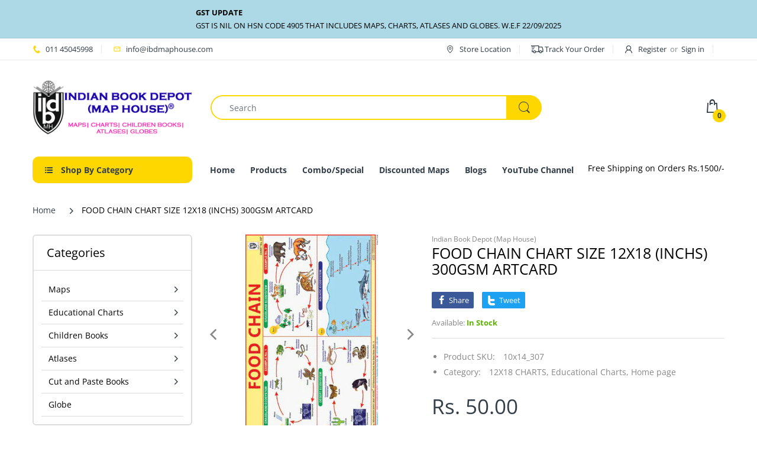

--- FILE ---
content_type: text/html; charset=utf-8
request_url: https://www.ibdmaphouse.com/en-us/products/food-chain-chart-size-12x18
body_size: 66031
content:
<!doctype html>
<html lang="en" class="js">
<head>
  <meta name="google-site-verification" content="K2g4q0uv-dqkF3iH956D_KaPuF7xAKQrNnGGOky5_80" />
  <meta name="p:domain_verify" content="576124bf6cd37d1bf168a37f8081a731"/>
  <meta name="facebook-domain-verification" content="3oc8vc8717qnf6zhbxomqo34j6xmgz" />
  <!-- Google Tag Manager -->
<script>(function(w,d,s,l,i){w[l]=w[l]||[];w[l].push({'gtm.start':
new Date().getTime(),event:'gtm.js'});var f=d.getElementsByTagName(s)[0],
j=d.createElement(s),dl=l!='dataLayer'?'&l='+l:'';j.async=true;j.src=
'https://www.googletagmanager.com/gtm.js?id='+i+dl;f.parentNode.insertBefore(j,f);
})(window,document,'script','dataLayer','GTM-W46DGDB');</script>
<!-- End Google Tag Manager -->
  
  <link rel="shortcut icon" href="//www.ibdmaphouse.com/cdn/shop/files/email_sognature_logo_32x32.png?v=1614298686" type="image/png">
  <meta charset="UTF-8">
  <meta http-equiv="Content-Type" content="text/html; charset=utf-8">
  <meta name="viewport" content="width=device-width, initial-scale=1, minimum-scale=1, maximum-scale=1, user-scalable=0" />
  <meta name='HandheldFriendly' content='True'>
  <meta name='MobileOptimized' content='375'>
  <meta http-equiv="cleartype" content="on">
  <meta name="theme-color" content="#fed700">
  
  
  
  <link rel="canonical" href="https://www.ibdmaphouse.com/en-us/products/food-chain-chart-size-12x18" />
  
  
<!-- Added by AVADA SEO Suite -->






<meta name="twitter:image" content="http://www.ibdmaphouse.com/cdn/shop/products/10x14-307.png?v=1600075136">
    
<script>window.FPConfig = {};window.FPConfig.ignoreKeywords=["/cart","/account"]</script>



<!-- /Added by AVADA SEO Suite -->




  <!-- Avada Email Marketing Script -->
 

<script>window.AVADA_EM_POPUP_CACHE = 1603253680556</script>








        <script>
            const date = new Date();
            window.AVADA_EM =  window.AVADA_EM || {};
            window.AVADA_EM.template = "product";
            window.AVADA_EM.shopId = 'sO1eJ6SpOIYPfBSAYbAy';
            const params = new URL(document.location).searchParams;
            if(params.get('isEmCheckout') === 'true' && params.get('token')) {
              if (localStorage.getItem('avada-em-converted')) {
                localStorage.removeItem('avada-em-converted');
              }
              localStorage.setItem('avada-em-converted', JSON.stringify({
                token:params.get('token'),
                expiredAt: date.setHours(date.getHours() + 24*3)
              }));
              if (params.get('redirectUrl')) {
                window.location.replace(params.get('redirectUrl'));
              }
            }
        </script>
  <!-- /Avada Email Marketing Script -->

<title>FOOD CHAIN CHART SIZE 12X18 (INCHS) 300GSM ARTCARD</title><!-- /snippets/social-meta-tags.liquid -->




<meta property="og:site_name" content="Indian Book Depot (Map House)">
<meta property="og:url" content="https://www.ibdmaphouse.com/en-us/products/food-chain-chart-size-12x18">
<meta property="og:title" content="FOOD CHAIN CHART SIZE 12X18 (INCHS) 300GSM ARTCARD">
<meta property="og:type" content="product">
<meta property="og:description" content="Manufacturer and exporter of  Educational Charts and Maps, Globes, Children books, colouring books, writing books, picture books, story books | Indian Book Depot">

  <meta property="og:price:amount" content="50.00">
  <meta property="og:price:currency" content="INR">

<meta property="og:image" content="http://www.ibdmaphouse.com/cdn/shop/products/10x14-307_1200x1200.png?v=1600075136">
<meta property="og:image:secure_url" content="https://www.ibdmaphouse.com/cdn/shop/products/10x14-307_1200x1200.png?v=1600075136">


<meta name="twitter:card" content="summary_large_image">
<meta name="twitter:title" content="FOOD CHAIN CHART SIZE 12X18 (INCHS) 300GSM ARTCARD">
<meta name="twitter:description" content="Manufacturer and exporter of  Educational Charts and Maps, Globes, Children books, colouring books, writing books, picture books, story books | Indian Book Depot">

  <link rel="preconnect dns-prefetch" href="https://cdn.shopify.com">
  <link rel="preconnect dns-prefetch" href="https://v.shopify.com">
  <link rel="preconnect dns-prefetch" href="https://cdn.shopifycloud.com">
  <link rel="preload" href="//www.ibdmaphouse.com/cdn/shop/t/5/assets/header-footer.scss.css?v=4137416710687368161758544808" as="style">
  <link rel="preload" href="//www.ibdmaphouse.com/cdn/shop/t/5/assets/global.scss.css?v=149032527928436536971758544807" as="style">
  
  <link rel="preload" href="//www.ibdmaphouse.com/cdn/shop/t/5/assets/styles.scss.css?v=157741674994947818851758544808" as="style">
  
  <link rel="preload" href="//www.ibdmaphouse.com/cdn/shop/t/5/assets/vendor.css?v=140707303131170210681726120726" as="style">
  <link rel="preload" href="//www.ibdmaphouse.com/cdn/shop/t/5/assets/arenafont.css?v=88581242350072935911726121309" as="style">
  

  <!-- header-css-file  ================================================== -->
  <link href="//www.ibdmaphouse.com/cdn/shop/t/5/assets/vendor.css?v=140707303131170210681726120726" rel="stylesheet" type="text/css" media="all">
  <link href="//www.ibdmaphouse.com/cdn/shop/t/5/assets/header-footer.scss.css?v=4137416710687368161758544808" rel="stylesheet" type="text/css" media="all">
  <link href="//www.ibdmaphouse.com/cdn/shop/t/5/assets/global.scss.css?v=149032527928436536971758544807" rel="stylesheet" type="text/css" media="all">
  
  <link href="//www.ibdmaphouse.com/cdn/shop/t/5/assets/styles.scss.css?v=157741674994947818851758544808" rel="stylesheet" type="text/css" media="all">
  
  
  
  <link href="//www.ibdmaphouse.com/cdn/shop/t/5/assets/arenafont.css?v=88581242350072935911726121309" rel="stylesheet" type="text/css" media="all"> 
  
  <script crossorigin="anonymous" async src="//www.ibdmaphouse.com/cdn/shop/t/5/assets/lazysizes.min.js?v=90594108497471219521726120726"></script>

  <script>window.performance && window.performance.mark && window.performance.mark('shopify.content_for_header.start');</script><meta id="shopify-digital-wallet" name="shopify-digital-wallet" content="/46031536296/digital_wallets/dialog">
<link rel="alternate" hreflang="x-default" href="https://www.ibdmaphouse.com/products/food-chain-chart-size-12x18">
<link rel="alternate" hreflang="en" href="https://www.ibdmaphouse.com/products/food-chain-chart-size-12x18">
<link rel="alternate" hreflang="en-US" href="https://www.ibdmaphouse.com/en-us/products/food-chain-chart-size-12x18">
<link rel="alternate" type="application/json+oembed" href="https://www.ibdmaphouse.com/en-us/products/food-chain-chart-size-12x18.oembed">
<script async="async" src="/checkouts/internal/preloads.js?locale=en-US"></script>
<script id="shopify-features" type="application/json">{"accessToken":"5b003dc56b174d0d20adb369e5051786","betas":["rich-media-storefront-analytics"],"domain":"www.ibdmaphouse.com","predictiveSearch":true,"shopId":46031536296,"locale":"en"}</script>
<script>var Shopify = Shopify || {};
Shopify.shop = "indian-book-depot-map-house.myshopify.com";
Shopify.locale = "en";
Shopify.currency = {"active":"INR","rate":"1.0"};
Shopify.country = "US";
Shopify.theme = {"name":"Electro - Home 01 \u003c\u003e POP [12-09-24]","id":145188225242,"schema_name":"Electro","schema_version":"6.0","theme_store_id":null,"role":"main"};
Shopify.theme.handle = "null";
Shopify.theme.style = {"id":null,"handle":null};
Shopify.cdnHost = "www.ibdmaphouse.com/cdn";
Shopify.routes = Shopify.routes || {};
Shopify.routes.root = "/en-us/";</script>
<script type="module">!function(o){(o.Shopify=o.Shopify||{}).modules=!0}(window);</script>
<script>!function(o){function n(){var o=[];function n(){o.push(Array.prototype.slice.apply(arguments))}return n.q=o,n}var t=o.Shopify=o.Shopify||{};t.loadFeatures=n(),t.autoloadFeatures=n()}(window);</script>
<script id="shop-js-analytics" type="application/json">{"pageType":"product"}</script>
<script defer="defer" async type="module" src="//www.ibdmaphouse.com/cdn/shopifycloud/shop-js/modules/v2/client.init-shop-cart-sync_BN7fPSNr.en.esm.js"></script>
<script defer="defer" async type="module" src="//www.ibdmaphouse.com/cdn/shopifycloud/shop-js/modules/v2/chunk.common_Cbph3Kss.esm.js"></script>
<script defer="defer" async type="module" src="//www.ibdmaphouse.com/cdn/shopifycloud/shop-js/modules/v2/chunk.modal_DKumMAJ1.esm.js"></script>
<script type="module">
  await import("//www.ibdmaphouse.com/cdn/shopifycloud/shop-js/modules/v2/client.init-shop-cart-sync_BN7fPSNr.en.esm.js");
await import("//www.ibdmaphouse.com/cdn/shopifycloud/shop-js/modules/v2/chunk.common_Cbph3Kss.esm.js");
await import("//www.ibdmaphouse.com/cdn/shopifycloud/shop-js/modules/v2/chunk.modal_DKumMAJ1.esm.js");

  window.Shopify.SignInWithShop?.initShopCartSync?.({"fedCMEnabled":true,"windoidEnabled":true});

</script>
<script>(function() {
  var isLoaded = false;
  function asyncLoad() {
    if (isLoaded) return;
    isLoaded = true;
    var urls = ["https:\/\/gtranslate.io\/shopify\/gtranslate.js?shop=indian-book-depot-map-house.myshopify.com"];
    for (var i = 0; i < urls.length; i++) {
      var s = document.createElement('script');
      s.type = 'text/javascript';
      s.async = true;
      s.src = urls[i];
      var x = document.getElementsByTagName('script')[0];
      x.parentNode.insertBefore(s, x);
    }
  };
  if(window.attachEvent) {
    window.attachEvent('onload', asyncLoad);
  } else {
    window.addEventListener('load', asyncLoad, false);
  }
})();</script>
<script id="__st">var __st={"a":46031536296,"offset":19800,"reqid":"7b890b81-45d5-4c8b-ae23-edd808e98074-1769854182","pageurl":"www.ibdmaphouse.com\/en-us\/products\/food-chain-chart-size-12x18","u":"4f28cbbc480c","p":"product","rtyp":"product","rid":5676680937640};</script>
<script>window.ShopifyPaypalV4VisibilityTracking = true;</script>
<script id="captcha-bootstrap">!function(){'use strict';const t='contact',e='account',n='new_comment',o=[[t,t],['blogs',n],['comments',n],[t,'customer']],c=[[e,'customer_login'],[e,'guest_login'],[e,'recover_customer_password'],[e,'create_customer']],r=t=>t.map((([t,e])=>`form[action*='/${t}']:not([data-nocaptcha='true']) input[name='form_type'][value='${e}']`)).join(','),a=t=>()=>t?[...document.querySelectorAll(t)].map((t=>t.form)):[];function s(){const t=[...o],e=r(t);return a(e)}const i='password',u='form_key',d=['recaptcha-v3-token','g-recaptcha-response','h-captcha-response',i],f=()=>{try{return window.sessionStorage}catch{return}},m='__shopify_v',_=t=>t.elements[u];function p(t,e,n=!1){try{const o=window.sessionStorage,c=JSON.parse(o.getItem(e)),{data:r}=function(t){const{data:e,action:n}=t;return t[m]||n?{data:e,action:n}:{data:t,action:n}}(c);for(const[e,n]of Object.entries(r))t.elements[e]&&(t.elements[e].value=n);n&&o.removeItem(e)}catch(o){console.error('form repopulation failed',{error:o})}}const l='form_type',E='cptcha';function T(t){t.dataset[E]=!0}const w=window,h=w.document,L='Shopify',v='ce_forms',y='captcha';let A=!1;((t,e)=>{const n=(g='f06e6c50-85a8-45c8-87d0-21a2b65856fe',I='https://cdn.shopify.com/shopifycloud/storefront-forms-hcaptcha/ce_storefront_forms_captcha_hcaptcha.v1.5.2.iife.js',D={infoText:'Protected by hCaptcha',privacyText:'Privacy',termsText:'Terms'},(t,e,n)=>{const o=w[L][v],c=o.bindForm;if(c)return c(t,g,e,D).then(n);var r;o.q.push([[t,g,e,D],n]),r=I,A||(h.body.append(Object.assign(h.createElement('script'),{id:'captcha-provider',async:!0,src:r})),A=!0)});var g,I,D;w[L]=w[L]||{},w[L][v]=w[L][v]||{},w[L][v].q=[],w[L][y]=w[L][y]||{},w[L][y].protect=function(t,e){n(t,void 0,e),T(t)},Object.freeze(w[L][y]),function(t,e,n,w,h,L){const[v,y,A,g]=function(t,e,n){const i=e?o:[],u=t?c:[],d=[...i,...u],f=r(d),m=r(i),_=r(d.filter((([t,e])=>n.includes(e))));return[a(f),a(m),a(_),s()]}(w,h,L),I=t=>{const e=t.target;return e instanceof HTMLFormElement?e:e&&e.form},D=t=>v().includes(t);t.addEventListener('submit',(t=>{const e=I(t);if(!e)return;const n=D(e)&&!e.dataset.hcaptchaBound&&!e.dataset.recaptchaBound,o=_(e),c=g().includes(e)&&(!o||!o.value);(n||c)&&t.preventDefault(),c&&!n&&(function(t){try{if(!f())return;!function(t){const e=f();if(!e)return;const n=_(t);if(!n)return;const o=n.value;o&&e.removeItem(o)}(t);const e=Array.from(Array(32),(()=>Math.random().toString(36)[2])).join('');!function(t,e){_(t)||t.append(Object.assign(document.createElement('input'),{type:'hidden',name:u})),t.elements[u].value=e}(t,e),function(t,e){const n=f();if(!n)return;const o=[...t.querySelectorAll(`input[type='${i}']`)].map((({name:t})=>t)),c=[...d,...o],r={};for(const[a,s]of new FormData(t).entries())c.includes(a)||(r[a]=s);n.setItem(e,JSON.stringify({[m]:1,action:t.action,data:r}))}(t,e)}catch(e){console.error('failed to persist form',e)}}(e),e.submit())}));const S=(t,e)=>{t&&!t.dataset[E]&&(n(t,e.some((e=>e===t))),T(t))};for(const o of['focusin','change'])t.addEventListener(o,(t=>{const e=I(t);D(e)&&S(e,y())}));const B=e.get('form_key'),M=e.get(l),P=B&&M;t.addEventListener('DOMContentLoaded',(()=>{const t=y();if(P)for(const e of t)e.elements[l].value===M&&p(e,B);[...new Set([...A(),...v().filter((t=>'true'===t.dataset.shopifyCaptcha))])].forEach((e=>S(e,t)))}))}(h,new URLSearchParams(w.location.search),n,t,e,['guest_login'])})(!0,!0)}();</script>
<script integrity="sha256-4kQ18oKyAcykRKYeNunJcIwy7WH5gtpwJnB7kiuLZ1E=" data-source-attribution="shopify.loadfeatures" defer="defer" src="//www.ibdmaphouse.com/cdn/shopifycloud/storefront/assets/storefront/load_feature-a0a9edcb.js" crossorigin="anonymous"></script>
<script data-source-attribution="shopify.dynamic_checkout.dynamic.init">var Shopify=Shopify||{};Shopify.PaymentButton=Shopify.PaymentButton||{isStorefrontPortableWallets:!0,init:function(){window.Shopify.PaymentButton.init=function(){};var t=document.createElement("script");t.src="https://www.ibdmaphouse.com/cdn/shopifycloud/portable-wallets/latest/portable-wallets.en.js",t.type="module",document.head.appendChild(t)}};
</script>
<script data-source-attribution="shopify.dynamic_checkout.buyer_consent">
  function portableWalletsHideBuyerConsent(e){var t=document.getElementById("shopify-buyer-consent"),n=document.getElementById("shopify-subscription-policy-button");t&&n&&(t.classList.add("hidden"),t.setAttribute("aria-hidden","true"),n.removeEventListener("click",e))}function portableWalletsShowBuyerConsent(e){var t=document.getElementById("shopify-buyer-consent"),n=document.getElementById("shopify-subscription-policy-button");t&&n&&(t.classList.remove("hidden"),t.removeAttribute("aria-hidden"),n.addEventListener("click",e))}window.Shopify?.PaymentButton&&(window.Shopify.PaymentButton.hideBuyerConsent=portableWalletsHideBuyerConsent,window.Shopify.PaymentButton.showBuyerConsent=portableWalletsShowBuyerConsent);
</script>
<script>
  function portableWalletsCleanup(e){e&&e.src&&console.error("Failed to load portable wallets script "+e.src);var t=document.querySelectorAll("shopify-accelerated-checkout .shopify-payment-button__skeleton, shopify-accelerated-checkout-cart .wallet-cart-button__skeleton"),e=document.getElementById("shopify-buyer-consent");for(let e=0;e<t.length;e++)t[e].remove();e&&e.remove()}function portableWalletsNotLoadedAsModule(e){e instanceof ErrorEvent&&"string"==typeof e.message&&e.message.includes("import.meta")&&"string"==typeof e.filename&&e.filename.includes("portable-wallets")&&(window.removeEventListener("error",portableWalletsNotLoadedAsModule),window.Shopify.PaymentButton.failedToLoad=e,"loading"===document.readyState?document.addEventListener("DOMContentLoaded",window.Shopify.PaymentButton.init):window.Shopify.PaymentButton.init())}window.addEventListener("error",portableWalletsNotLoadedAsModule);
</script>

<script type="module" src="https://www.ibdmaphouse.com/cdn/shopifycloud/portable-wallets/latest/portable-wallets.en.js" onError="portableWalletsCleanup(this)" crossorigin="anonymous"></script>
<script nomodule>
  document.addEventListener("DOMContentLoaded", portableWalletsCleanup);
</script>

<script id='scb4127' type='text/javascript' async='' src='https://www.ibdmaphouse.com/cdn/shopifycloud/privacy-banner/storefront-banner.js'></script><link id="shopify-accelerated-checkout-styles" rel="stylesheet" media="screen" href="https://www.ibdmaphouse.com/cdn/shopifycloud/portable-wallets/latest/accelerated-checkout-backwards-compat.css" crossorigin="anonymous">
<style id="shopify-accelerated-checkout-cart">
        #shopify-buyer-consent {
  margin-top: 1em;
  display: inline-block;
  width: 100%;
}

#shopify-buyer-consent.hidden {
  display: none;
}

#shopify-subscription-policy-button {
  background: none;
  border: none;
  padding: 0;
  text-decoration: underline;
  font-size: inherit;
  cursor: pointer;
}

#shopify-subscription-policy-button::before {
  box-shadow: none;
}

      </style>

<script>window.performance && window.performance.mark && window.performance.mark('shopify.content_for_header.end');</script>
  
<script type="text/javascript">
    var customerLogged = ''
    var arn_wl_cp_settings = {"general_settings":{"show_number_status":true,"app_script":true,"app_wishlist_page":false,"preloader_icon":{"icon_id":"icon-1","svg":"\u003cpath d=\"M0.001 16.051l-0.001 0c0 0 0 0.003 0.001 0.007 0.003 0.121 0.017 0.24 0.041 0.355 0.006 0.055 0.013 0.114 0.021 0.18 0.007 0.059 0.014 0.122 0.022 0.19 0.012 0.080 0.024 0.165 0.037 0.256 0.027 0.18 0.056 0.379 0.091 0.592 0.042 0.201 0.088 0.419 0.136 0.652 0.022 0.116 0.055 0.235 0.087 0.356s0.065 0.247 0.099 0.375c0.018 0.064 0.032 0.129 0.053 0.194s0.041 0.131 0.062 0.197 0.085 0.268 0.129 0.406c0.011 0.035 0.022 0.069 0.033 0.104 0.013 0.034 0.025 0.069 0.038 0.104 0.026 0.069 0.052 0.139 0.078 0.21 0.053 0.14 0.107 0.284 0.162 0.429 0.061 0.143 0.124 0.288 0.188 0.435 0.032 0.073 0.064 0.147 0.096 0.222s0.071 0.147 0.107 0.221c0.073 0.147 0.146 0.297 0.221 0.448 0.077 0.15 0.163 0.297 0.245 0.448 0.042 0.075 0.084 0.15 0.126 0.226s0.091 0.148 0.136 0.223c0.092 0.148 0.185 0.298 0.279 0.448 0.395 0.59 0.834 1.174 1.319 1.727 0.491 0.549 1.023 1.070 1.584 1.55 0.568 0.473 1.165 0.903 1.773 1.285 0.613 0.376 1.239 0.697 1.856 0.973 0.156 0.064 0.311 0.127 0.465 0.19 0.077 0.030 0.152 0.064 0.229 0.091s0.154 0.054 0.23 0.081 0.302 0.108 0.453 0.156c0.151 0.045 0.3 0.089 0.447 0.133 0.074 0.021 0.146 0.045 0.219 0.063s0.146 0.036 0.218 0.053c0.144 0.035 0.286 0.069 0.425 0.103 0.141 0.027 0.279 0.054 0.415 0.080 0.068 0.013 0.135 0.026 0.201 0.038 0.033 0.006 0.066 0.012 0.099 0.019 0.033 0.005 0.066 0.009 0.099 0.014 0.131 0.018 0.259 0.036 0.384 0.053 0.062 0.009 0.124 0.017 0.185 0.026s0.122 0.012 0.182 0.018c0.119 0.011 0.236 0.021 0.349 0.031s0.222 0.021 0.329 0.023c0.007 0 0.014 0 0.021 0.001 0.019 1.088 0.906 1.964 1.999 1.964 0.017 0 0.034-0.001 0.051-0.001v0.001c0 0 0.003-0 0.007-0.001 0.121-0.003 0.24-0.017 0.355-0.041 0.055-0.006 0.114-0.013 0.18-0.021 0.059-0.007 0.122-0.014 0.19-0.022 0.080-0.012 0.165-0.024 0.256-0.037 0.18-0.027 0.379-0.056 0.592-0.091 0.201-0.042 0.419-0.088 0.652-0.136 0.116-0.022 0.235-0.056 0.356-0.087s0.247-0.065 0.375-0.099c0.064-0.018 0.129-0.032 0.194-0.053s0.13-0.041 0.197-0.062 0.268-0.085 0.406-0.129c0.035-0.011 0.069-0.022 0.104-0.033 0.034-0.013 0.069-0.025 0.104-0.038 0.069-0.026 0.139-0.052 0.21-0.078 0.14-0.053 0.284-0.107 0.429-0.162 0.143-0.061 0.288-0.124 0.436-0.188 0.073-0.032 0.147-0.064 0.222-0.096s0.147-0.071 0.221-0.107c0.147-0.073 0.297-0.146 0.448-0.221 0.15-0.077 0.297-0.163 0.448-0.245 0.075-0.042 0.15-0.084 0.226-0.126s0.148-0.091 0.223-0.136c0.148-0.092 0.298-0.185 0.448-0.279 0.59-0.395 1.174-0.834 1.727-1.319 0.549-0.491 1.070-1.023 1.55-1.584 0.473-0.568 0.903-1.165 1.285-1.773 0.376-0.613 0.697-1.239 0.973-1.855 0.064-0.156 0.127-0.311 0.19-0.465 0.030-0.077 0.064-0.152 0.091-0.229s0.054-0.154 0.081-0.23 0.108-0.302 0.156-0.453c0.045-0.151 0.089-0.3 0.133-0.447 0.021-0.074 0.045-0.146 0.063-0.219s0.036-0.146 0.053-0.218c0.035-0.144 0.069-0.286 0.103-0.425 0.027-0.141 0.054-0.279 0.080-0.415 0.013-0.068 0.026-0.135 0.038-0.201 0.006-0.033 0.012-0.066 0.019-0.099 0.005-0.033 0.009-0.066 0.014-0.099 0.018-0.131 0.036-0.259 0.053-0.384 0.009-0.062 0.017-0.124 0.026-0.185s0.012-0.122 0.018-0.182c0.011-0.119 0.021-0.236 0.031-0.349s0.021-0.222 0.023-0.329c0.001-0.017 0.001-0.033 0.002-0.049 1.101-0.005 1.992-0.898 1.992-2 0-0.017-0.001-0.034-0.001-0.051h0.001c0 0-0-0.003-0.001-0.007-0.003-0.121-0.017-0.24-0.041-0.355-0.006-0.055-0.013-0.114-0.021-0.181-0.007-0.059-0.014-0.122-0.022-0.19-0.012-0.080-0.024-0.165-0.037-0.255-0.027-0.18-0.056-0.379-0.091-0.592-0.042-0.201-0.088-0.419-0.136-0.652-0.022-0.116-0.055-0.235-0.087-0.357s-0.065-0.247-0.099-0.375c-0.018-0.064-0.032-0.129-0.053-0.194s-0.041-0.13-0.062-0.197-0.085-0.268-0.129-0.406c-0.011-0.034-0.022-0.069-0.033-0.104-0.013-0.034-0.025-0.069-0.038-0.104-0.026-0.069-0.052-0.139-0.078-0.21-0.053-0.141-0.107-0.284-0.162-0.429-0.061-0.143-0.124-0.288-0.188-0.435-0.032-0.073-0.064-0.147-0.096-0.222s-0.071-0.147-0.107-0.221c-0.073-0.147-0.146-0.297-0.221-0.448-0.077-0.15-0.163-0.297-0.245-0.448-0.042-0.075-0.084-0.15-0.126-0.226s-0.091-0.148-0.136-0.223c-0.092-0.148-0.185-0.298-0.279-0.448-0.395-0.59-0.834-1.174-1.319-1.727-0.491-0.549-1.023-1.070-1.584-1.55-0.568-0.473-1.165-0.903-1.773-1.285-0.613-0.376-1.239-0.697-1.855-0.973-0.156-0.064-0.311-0.127-0.465-0.19-0.077-0.030-0.152-0.063-0.229-0.091s-0.154-0.054-0.23-0.081-0.302-0.108-0.453-0.156c-0.151-0.045-0.3-0.089-0.447-0.133-0.074-0.021-0.146-0.045-0.219-0.063s-0.146-0.036-0.218-0.053c-0.144-0.035-0.286-0.069-0.425-0.103-0.141-0.027-0.279-0.054-0.415-0.080-0.068-0.013-0.135-0.026-0.201-0.038-0.033-0.006-0.066-0.012-0.099-0.019-0.033-0.005-0.066-0.009-0.099-0.014-0.131-0.018-0.259-0.036-0.384-0.053-0.062-0.009-0.124-0.017-0.185-0.026s-0.122-0.012-0.182-0.018c-0.119-0.010-0.236-0.021-0.349-0.031s-0.222-0.021-0.329-0.023c-0.027-0.001-0.052-0.002-0.078-0.003-0.020-1.087-0.907-1.962-1.999-1.962-0.017 0-0.034 0.001-0.051 0.001l-0-0.001c0 0-0.003 0-0.007 0.001-0.121 0.003-0.24 0.017-0.355 0.041-0.055 0.006-0.114 0.013-0.181 0.021-0.059 0.007-0.122 0.014-0.19 0.022-0.080 0.012-0.165 0.024-0.255 0.037-0.18 0.027-0.379 0.056-0.592 0.091-0.201 0.042-0.419 0.088-0.652 0.136-0.116 0.022-0.235 0.056-0.356 0.087s-0.247 0.065-0.375 0.099c-0.064 0.018-0.129 0.032-0.194 0.053s-0.13 0.041-0.197 0.062-0.268 0.085-0.406 0.129c-0.034 0.011-0.069 0.022-0.104 0.033-0.034 0.013-0.069 0.025-0.104 0.038-0.069 0.026-0.139 0.052-0.21 0.078-0.14 0.053-0.284 0.107-0.429 0.162-0.143 0.061-0.288 0.124-0.435 0.188-0.073 0.032-0.147 0.064-0.222 0.096s-0.147 0.071-0.221 0.107c-0.147 0.073-0.297 0.146-0.448 0.221-0.15 0.077-0.297 0.163-0.448 0.245-0.075 0.042-0.15 0.084-0.226 0.126s-0.148 0.091-0.223 0.136c-0.148 0.092-0.298 0.185-0.448 0.279-0.59 0.395-1.174 0.834-1.727 1.319-0.549 0.491-1.070 1.023-1.55 1.584-0.473 0.568-0.903 1.165-1.285 1.773-0.376 0.613-0.697 1.239-0.973 1.855-0.064 0.156-0.127 0.311-0.19 0.465-0.030 0.077-0.063 0.152-0.091 0.229s-0.054 0.154-0.081 0.23-0.108 0.302-0.156 0.453c-0.045 0.151-0.089 0.3-0.132 0.447-0.021 0.074-0.045 0.146-0.063 0.219s-0.036 0.146-0.053 0.218c-0.035 0.144-0.069 0.286-0.103 0.425-0.027 0.141-0.054 0.279-0.080 0.415-0.013 0.068-0.026 0.135-0.038 0.201-0.006 0.033-0.012 0.066-0.019 0.099-0.005 0.033-0.009 0.066-0.014 0.099-0.018 0.131-0.036 0.259-0.053 0.384-0.009 0.062-0.017 0.124-0.026 0.185s-0.012 0.122-0.018 0.182c-0.010 0.119-0.021 0.236-0.031 0.349s-0.021 0.222-0.023 0.329c-0.001 0.017-0.001 0.034-0.002 0.051-1.074 0.035-1.934 0.916-1.934 1.998 0 0.017 0.001 0.034 0.001 0.051zM2.297 14.022c0.001-0.006 0.003-0.012 0.004-0.018 0.020-0.101 0.051-0.204 0.080-0.311s0.059-0.215 0.090-0.327c0.016-0.056 0.029-0.113 0.048-0.169s0.038-0.113 0.057-0.171 0.077-0.233 0.117-0.353c0.010-0.030 0.020-0.060 0.030-0.090 0.012-0.030 0.023-0.060 0.035-0.090 0.023-0.060 0.047-0.121 0.071-0.182 0.047-0.122 0.096-0.246 0.145-0.373 0.055-0.124 0.111-0.25 0.168-0.377 0.028-0.064 0.057-0.128 0.086-0.192s0.064-0.127 0.095-0.191c0.065-0.128 0.13-0.257 0.197-0.388 0.069-0.129 0.145-0.257 0.219-0.387 0.037-0.065 0.074-0.13 0.112-0.195s0.081-0.128 0.121-0.193c0.082-0.128 0.164-0.257 0.247-0.388 0.351-0.509 0.739-1.012 1.167-1.489 0.434-0.472 0.901-0.919 1.394-1.33 0.499-0.404 1.021-0.77 1.552-1.094 0.535-0.319 1.081-0.589 1.617-0.821 0.136-0.053 0.271-0.106 0.404-0.158 0.067-0.025 0.132-0.053 0.199-0.076s0.134-0.045 0.2-0.067 0.262-0.090 0.392-0.129c0.131-0.037 0.26-0.073 0.387-0.109 0.064-0.017 0.126-0.037 0.189-0.052s0.126-0.029 0.189-0.043c0.124-0.028 0.247-0.056 0.367-0.084 0.121-0.021 0.241-0.043 0.358-0.063 0.058-0.010 0.116-0.021 0.173-0.031 0.029-0.005 0.057-0.010 0.085-0.015 0.029-0.003 0.057-0.007 0.085-0.010 0.113-0.014 0.223-0.028 0.331-0.041 0.054-0.007 0.107-0.013 0.159-0.020s0.105-0.008 0.157-0.013c0.103-0.007 0.203-0.015 0.3-0.022s0.191-0.016 0.283-0.016c0.183-0.004 0.354-0.008 0.512-0.012 0.146 0.005 0.28 0.010 0.401 0.014 0.060 0.002 0.116 0.003 0.17 0.005 0.066 0.004 0.128 0.008 0.186 0.012 0.067 0.004 0.127 0.008 0.182 0.012 0.102 0.016 0.206 0.024 0.312 0.024 0.015 0 0.029-0.001 0.044-0.001 0.004 0 0.007 0 0.007 0v-0.001c0.973-0.024 1.773-0.743 1.924-1.68 0.017 0.004 0.033 0.007 0.050 0.011 0.101 0.020 0.204 0.051 0.311 0.080s0.215 0.059 0.327 0.090c0.056 0.016 0.113 0.029 0.169 0.048s0.113 0.038 0.171 0.057 0.233 0.077 0.353 0.117c0.030 0.010 0.060 0.020 0.090 0.030 0.030 0.012 0.060 0.023 0.090 0.035 0.060 0.023 0.121 0.047 0.182 0.071 0.122 0.047 0.246 0.096 0.373 0.145 0.124 0.055 0.25 0.111 0.378 0.168 0.064 0.028 0.128 0.057 0.192 0.086s0.127 0.064 0.191 0.095c0.128 0.065 0.257 0.13 0.388 0.197 0.13 0.069 0.257 0.145 0.387 0.219 0.065 0.037 0.13 0.074 0.195 0.112s0.128 0.081 0.193 0.121c0.128 0.082 0.257 0.164 0.388 0.247 0.509 0.351 1.012 0.739 1.489 1.167 0.472 0.434 0.919 0.901 1.33 1.394 0.404 0.499 0.77 1.021 1.094 1.552 0.319 0.535 0.589 1.081 0.821 1.617 0.053 0.136 0.106 0.271 0.158 0.404 0.025 0.067 0.053 0.132 0.076 0.199s0.045 0.134 0.067 0.2 0.090 0.262 0.129 0.392c0.037 0.131 0.073 0.26 0.109 0.387 0.017 0.064 0.037 0.126 0.052 0.189s0.029 0.126 0.043 0.189c0.028 0.124 0.056 0.247 0.084 0.367 0.021 0.121 0.043 0.241 0.063 0.358 0.010 0.058 0.020 0.116 0.031 0.173 0.005 0.029 0.010 0.057 0.015 0.085 0.003 0.029 0.007 0.057 0.010 0.085 0.014 0.113 0.028 0.223 0.041 0.331 0.007 0.054 0.014 0.107 0.020 0.159s0.008 0.105 0.013 0.157c0.007 0.103 0.015 0.203 0.022 0.3s0.016 0.191 0.016 0.283c0.004 0.183 0.008 0.354 0.012 0.512-0.005 0.146-0.010 0.28-0.014 0.401-0.002 0.060-0.003 0.116-0.005 0.17-0.004 0.066-0.008 0.128-0.012 0.186-0.004 0.067-0.008 0.127-0.012 0.182-0.016 0.102-0.024 0.206-0.024 0.312 0 0.015 0.001 0.029 0.001 0.044-0 0.004-0 0.007-0 0.007h0.001c0.024 0.961 0.726 1.754 1.646 1.918-0.002 0.009-0.004 0.018-0.006 0.028-0.020 0.102-0.051 0.204-0.080 0.311s-0.059 0.215-0.090 0.327c-0.016 0.056-0.029 0.113-0.048 0.169s-0.038 0.113-0.057 0.171-0.077 0.233-0.117 0.353c-0.010 0.030-0.020 0.060-0.030 0.090-0.012 0.030-0.023 0.060-0.035 0.090-0.023 0.060-0.047 0.121-0.071 0.182-0.047 0.122-0.096 0.246-0.145 0.373-0.055 0.124-0.111 0.25-0.169 0.378-0.028 0.064-0.057 0.128-0.086 0.192s-0.064 0.127-0.095 0.191c-0.065 0.128-0.13 0.257-0.197 0.388-0.069 0.129-0.145 0.257-0.219 0.387-0.037 0.065-0.074 0.13-0.112 0.195s-0.081 0.128-0.121 0.193c-0.082 0.128-0.164 0.257-0.247 0.388-0.351 0.509-0.738 1.012-1.167 1.489-0.434 0.472-0.901 0.919-1.394 1.33-0.499 0.404-1.021 0.77-1.552 1.094-0.535 0.319-1.081 0.589-1.617 0.821-0.136 0.053-0.271 0.106-0.404 0.158-0.067 0.025-0.132 0.053-0.199 0.076s-0.134 0.045-0.2 0.067-0.262 0.090-0.392 0.129c-0.131 0.037-0.26 0.073-0.387 0.109-0.064 0.017-0.126 0.037-0.189 0.052s-0.126 0.029-0.189 0.043c-0.124 0.028-0.247 0.056-0.367 0.084-0.122 0.021-0.241 0.043-0.358 0.063-0.058 0.010-0.116 0.021-0.173 0.031-0.029 0.005-0.057 0.010-0.085 0.015-0.029 0.003-0.057 0.007-0.085 0.010-0.113 0.014-0.223 0.028-0.331 0.041-0.054 0.007-0.107 0.014-0.159 0.020s-0.105 0.008-0.157 0.013c-0.103 0.007-0.203 0.015-0.3 0.022s-0.191 0.016-0.283 0.016c-0.183 0.004-0.354 0.008-0.512 0.012-0.146-0.005-0.28-0.010-0.401-0.014-0.060-0.002-0.116-0.003-0.17-0.005-0.066-0.004-0.128-0.008-0.186-0.012-0.067-0.004-0.127-0.008-0.182-0.012-0.102-0.016-0.206-0.024-0.312-0.024-0.015 0-0.029 0.001-0.044 0.001-0.004-0-0.007-0-0.007-0v0.001c-0.969 0.024-1.766 0.737-1.921 1.668-0.1-0.020-0.201-0.050-0.306-0.079-0.106-0.029-0.215-0.059-0.327-0.090-0.056-0.016-0.113-0.029-0.169-0.048s-0.113-0.038-0.171-0.057-0.233-0.077-0.353-0.117c-0.030-0.010-0.060-0.020-0.090-0.030-0.030-0.012-0.060-0.023-0.090-0.035-0.060-0.023-0.121-0.047-0.182-0.071-0.122-0.048-0.246-0.096-0.373-0.145-0.124-0.055-0.25-0.111-0.377-0.168-0.064-0.028-0.128-0.057-0.192-0.086s-0.127-0.064-0.191-0.095c-0.128-0.065-0.257-0.13-0.388-0.197-0.13-0.069-0.257-0.145-0.387-0.219-0.065-0.037-0.13-0.074-0.195-0.112s-0.128-0.081-0.193-0.121c-0.128-0.082-0.257-0.164-0.388-0.247-0.509-0.351-1.012-0.738-1.489-1.166-0.472-0.434-0.919-0.901-1.33-1.394-0.404-0.499-0.77-1.021-1.094-1.552-0.319-0.535-0.589-1.081-0.821-1.617-0.053-0.136-0.106-0.271-0.158-0.404-0.025-0.067-0.053-0.132-0.076-0.199s-0.045-0.134-0.067-0.2-0.090-0.262-0.129-0.392c-0.037-0.131-0.073-0.26-0.109-0.387-0.017-0.064-0.037-0.126-0.052-0.189s-0.029-0.126-0.043-0.189c-0.028-0.124-0.056-0.247-0.084-0.367-0.021-0.121-0.043-0.241-0.063-0.358-0.010-0.058-0.021-0.116-0.031-0.173-0.005-0.029-0.010-0.057-0.015-0.085-0.003-0.029-0.007-0.057-0.010-0.085-0.014-0.113-0.028-0.223-0.041-0.331-0.007-0.054-0.013-0.107-0.020-0.159s-0.008-0.105-0.013-0.157c-0.007-0.103-0.015-0.203-0.022-0.3s-0.016-0.191-0.016-0.283c-0.004-0.183-0.008-0.354-0.012-0.512 0.005-0.146 0.010-0.28 0.014-0.401 0.002-0.060 0.003-0.116 0.005-0.17 0.004-0.066 0.008-0.128 0.012-0.186 0.004-0.067 0.008-0.127 0.012-0.182 0.015-0.102 0.024-0.206 0.024-0.312 0-0.015-0.001-0.029-0.001-0.044 0-0.004 0.001-0.007 0.001-0.007h-0.001c-0.024-0.981-0.754-1.786-1.701-1.927z\"\u003e\u003c\/path\u003e","width":24,"height":24,"view_box":"0 0 32 32","icon_color":"#43467F"}},"wishlist_settings":{"wishlist_enable":true,"wishlist_product_number":10,"wishlist_add_class":"add-to-wishlist","wishlist_show_class":"show-wishlist","wishlist_remove_class":"remove-wishlist","add_class_icon":{"icon_id":"icon-2","svg":"\u003cpath d=\"M23.8185 6.71922C23.8185 5.93296 23.716 5.24926 23.5109 4.66811C23.3058 4.08696 23.0408 3.61691 22.7161 3.25797C22.3913 2.89902 21.9982 2.617 21.5367 2.41189C21.0752 2.20678 20.6308 2.05294 20.2034 1.95039C19.7761 1.84783 19.3061 1.81365 18.7933 1.84783C18.2805 1.88202 17.7507 2.00166 17.2037 2.20677C16.6567 2.41189 16.1269 2.71955 15.6141 3.12978C15.1013 3.54 14.6911 3.88185 14.3834 4.15533C14.0758 4.42881 13.7852 4.71939 13.5117 5.02705C13.3408 5.24926 13.11 5.36036 12.8194 5.36036C12.5289 5.36036 12.2981 5.24926 12.1272 5.02705C11.8879 4.77066 11.5973 4.48009 11.2555 4.15533C10.9136 3.83057 10.5034 3.48872 10.0248 3.12978C9.54622 2.77083 9.01634 2.46316 8.4352 2.20677C7.85405 1.95039 7.32418 1.83074 6.84558 1.84783C6.36699 1.86492 5.89695 1.89911 5.43545 1.95039C4.97395 2.00166 4.52954 2.1555 4.10222 2.41189C3.67491 2.66828 3.28178 2.9503 2.92283 3.25797C2.56389 3.56564 2.29895 4.03568 2.12803 4.66811C1.9571 5.30054 1.85455 5.98424 1.82036 6.71922C1.82036 8.30883 2.71772 10.001 4.51245 11.7957L12.8194 19.7951L21.1264 11.7957C22.9212 10.001 23.8185 8.30883 23.8185 6.71922ZM25.6389 6.71922C25.6389 8.82161 24.545 10.9667 22.3571 13.1546L13.4604 21.7436C13.2895 21.9145 13.0758 22 12.8194 22C12.5631 22 12.3494 21.9145 12.1785 21.7436L3.25614 13.1289L2.87156 12.7444C2.70063 12.5734 2.43569 12.2572 2.07675 11.7957C1.71781 11.3342 1.39305 10.8727 1.10247 10.4112C0.811898 9.94972 0.555509 9.37712 0.333306 8.69341C0.111102 8.00971 0 7.35164 0 6.71922C0 4.61683 0.606787 2.97594 1.82036 1.79655C3.03394 0.617164 4.70901 0.018924 6.84558 0.00183139C7.42673 0.00183139 8.02497 0.104384 8.64031 0.309495C9.25564 0.514607 9.82824 0.796636 10.3581 1.15558C10.888 1.51452 11.3495 1.83928 11.7426 2.12986C12.1357 2.42043 12.4947 2.74519 12.8194 3.10414C13.1613 2.76228 13.5202 2.43752 13.8963 2.12986C14.2723 1.82219 14.7338 1.49743 15.2808 1.15558C15.8277 0.813728 16.4003 0.531699 16.9986 0.309495C17.5968 0.0872916 18.1951 -0.0152612 18.7933 0.00183139C20.9299 0.00183139 22.605 0.600071 23.8185 1.79655C25.0321 2.99303 25.6389 4.63392 25.6389 6.71922Z\" \/\u003e","width":16,"height":16,"view_box":"0 0 26 22","icon_color":"#000000","icon_active_color":"#ff0000"},"show_class_icon":{"icon_id":"icon-2","svg":"\u003cpath d=\"M23.8185 6.71922C23.8185 5.93296 23.716 5.24926 23.5109 4.66811C23.3058 4.08696 23.0408 3.61691 22.7161 3.25797C22.3913 2.89902 21.9982 2.617 21.5367 2.41189C21.0752 2.20678 20.6308 2.05294 20.2034 1.95039C19.7761 1.84783 19.3061 1.81365 18.7933 1.84783C18.2805 1.88202 17.7507 2.00166 17.2037 2.20677C16.6567 2.41189 16.1269 2.71955 15.6141 3.12978C15.1013 3.54 14.6911 3.88185 14.3834 4.15533C14.0758 4.42881 13.7852 4.71939 13.5117 5.02705C13.3408 5.24926 13.11 5.36036 12.8194 5.36036C12.5289 5.36036 12.2981 5.24926 12.1272 5.02705C11.8879 4.77066 11.5973 4.48009 11.2555 4.15533C10.9136 3.83057 10.5034 3.48872 10.0248 3.12978C9.54622 2.77083 9.01634 2.46316 8.4352 2.20677C7.85405 1.95039 7.32418 1.83074 6.84558 1.84783C6.36699 1.86492 5.89695 1.89911 5.43545 1.95039C4.97395 2.00166 4.52954 2.1555 4.10222 2.41189C3.67491 2.66828 3.28178 2.9503 2.92283 3.25797C2.56389 3.56564 2.29895 4.03568 2.12803 4.66811C1.9571 5.30054 1.85455 5.98424 1.82036 6.71922C1.82036 8.30883 2.71772 10.001 4.51245 11.7957L12.8194 19.7951L21.1264 11.7957C22.9212 10.001 23.8185 8.30883 23.8185 6.71922ZM25.6389 6.71922C25.6389 8.82161 24.545 10.9667 22.3571 13.1546L13.4604 21.7436C13.2895 21.9145 13.0758 22 12.8194 22C12.5631 22 12.3494 21.9145 12.1785 21.7436L3.25614 13.1289L2.87156 12.7444C2.70063 12.5734 2.43569 12.2572 2.07675 11.7957C1.71781 11.3342 1.39305 10.8727 1.10247 10.4112C0.811898 9.94972 0.555509 9.37712 0.333306 8.69341C0.111102 8.00971 0 7.35164 0 6.71922C0 4.61683 0.606787 2.97594 1.82036 1.79655C3.03394 0.617164 4.70901 0.018924 6.84558 0.00183139C7.42673 0.00183139 8.02497 0.104384 8.64031 0.309495C9.25564 0.514607 9.82824 0.796636 10.3581 1.15558C10.888 1.51452 11.3495 1.83928 11.7426 2.12986C12.1357 2.42043 12.4947 2.74519 12.8194 3.10414C13.1613 2.76228 13.5202 2.43752 13.8963 2.12986C14.2723 1.82219 14.7338 1.49743 15.2808 1.15558C15.8277 0.813728 16.4003 0.531699 16.9986 0.309495C17.5968 0.0872916 18.1951 -0.0152612 18.7933 0.00183139C20.9299 0.00183139 22.605 0.600071 23.8185 1.79655C25.0321 2.99303 25.6389 4.63392 25.6389 6.71922Z\" \/\u003e","width":22,"height":22,"view_box":"0 0 26 22","icon_color":"#000000"},"remove_class_icon":{"icon_id":"icon-1","svg":"\u003cpath d=\"M6 32h20l2-22h-24zM20 4v-4h-8v4h-10v6l2-2h24l2 2v-6h-10zM18 4h-4v-2h4v2z\"\u003e\u003c\/path\u003e","width":24,"height":24,"view_box":"0 0 32 32","icon_color":"#000000"},"wishlist_page_title":"Wishlist Page","wishlist_disable_msg":"Wishlist is disabled","wishlist_empty_msg":"No products in wishlist!","wishlist_login_msg":"You have not logged in. Please \u003ca title=\"Login url\" href=\"\/account\/login\"\u003eLogin\u003c\/a\u003e to view wishlist content.","table_product_heading":"Product Name","table_image_heading":"Image","table_price_heading":"Price","table_delete_heading":"Delete","table_available_heading":"Available","table_instock":"In stock","table_outstock":"Out stock","table_view_btn":"View Product","notify_login":"Please login first to use wishlist function","notify_limit":"Only {limit} products allowed to add to wishlist","notify_getlist_error":"There is an error when getting wishlist"},"compare_settings":{"compare_enable":true,"compare_product_number":2,"compare_add_class":"add-to-compare","compare_show_class":"show-compare","compare_remove_class":"remove-compare","compare_options":["vendor","collection","options","availability","rating"],"compare_layout":["popup"],"add_class_icon":{"icon_id":"icon-5","svg":"\u003cpath d=\"M11.4258,-43.1836q2.02148,-0.117188 4.29199,-0.0146484q2.27051,0.102539 4.55566,0.0146484v2.98828q0.996094,-0.908203 2.02148,-2.05078q1.02539,-1.14258 2.13867,-2.16797q-0.996094,-1.08398 -2.00684,-2.19727q-1.01074,-1.11328 -2.03613,-2.13867q0,0.644531 0,1.47949q0,0.834961 0,1.50879q-2.37305,0.117188 -4.57031,0.0146484q-2.19727,-0.102539 -4.10156,-0.0146484q-1.78711,0 -3.2373,0.688477q-1.4502,0.688477 -2.3291,1.71387q-0.673828,0.673828 -1.23047,1.69922q-0.556641,1.02539 -0.834961,2.25586q-0.27832,1.23047 -0.219727,2.54883q0.0585938,1.34766 0.644531,2.63672q0.556641,-0.439453 1.04004,-0.981445q0.483398,-0.541992 1.06934,-1.12793q-0.292969,-1.40625 0,-2.63672q0.292969,-1.23047 0.981445,-2.15332q0.688477,-0.922852 1.68457,-1.47949q0.996094,-0.527344 2.13867,-0.585938Zm14.5312,2.51953q-0.351562,0.351562 -1.14258,1.05469q-0.791016,0.703125 -0.791016,1.05469q0,0.205078 0.0585938,0.424805q0.0585938,0.219727 0.0585938,0.454102q0,2.37305 -1.4209,4.07227q-1.4209,1.69922 -3.67676,1.78711q-0.9375,0.0585938 -2.02148,0.0585938q-1.08398,0 -2.22656,-0.0292969q-1.14258,-0.0292969 -2.31445,-0.0585938q-1.17188,0 -2.28516,0.0292969v-2.98828q-0.996094,0.996094 -2.09473,2.10938q-1.09863,1.11328 -2.12402,2.22656q0.908203,0.908203 1.88965,1.88965q0.981445,0.981445 1.86035,1.86035q0.117188,0.117188 0.249023,0.292969q0.131836,0.175781 0.219727,0.175781q0,-0.644531 0,-1.47949q0,-0.834961 0,-1.50879q2.37305,-0.117188 4.58496,-0.0146484q2.21191,0.102539 4.14551,0.0146484q1.66992,-0.117188 3.01758,-0.834961q1.34766,-0.717773 2.37305,-1.74316q0.644531,-0.615234 1.20117,-1.58203q0.556641,-0.966797 0.834961,-2.15332q0.27832,-1.18652 0.219727,-2.50488q-0.0585938,-1.31836 -0.615234,-2.60742Z\" \u003e\u003c\/path\u003e","width":16,"height":16,"view_box":"3.857 -48.75 22.7255 22.5","icon_color":"#000000","icon_active_color":"#ff0000"},"show_class_icon":{"icon_id":"icon-5","svg":"\u003cpath d=\"M11.4258,-43.1836q2.02148,-0.117188 4.29199,-0.0146484q2.27051,0.102539 4.55566,0.0146484v2.98828q0.996094,-0.908203 2.02148,-2.05078q1.02539,-1.14258 2.13867,-2.16797q-0.996094,-1.08398 -2.00684,-2.19727q-1.01074,-1.11328 -2.03613,-2.13867q0,0.644531 0,1.47949q0,0.834961 0,1.50879q-2.37305,0.117188 -4.57031,0.0146484q-2.19727,-0.102539 -4.10156,-0.0146484q-1.78711,0 -3.2373,0.688477q-1.4502,0.688477 -2.3291,1.71387q-0.673828,0.673828 -1.23047,1.69922q-0.556641,1.02539 -0.834961,2.25586q-0.27832,1.23047 -0.219727,2.54883q0.0585938,1.34766 0.644531,2.63672q0.556641,-0.439453 1.04004,-0.981445q0.483398,-0.541992 1.06934,-1.12793q-0.292969,-1.40625 0,-2.63672q0.292969,-1.23047 0.981445,-2.15332q0.688477,-0.922852 1.68457,-1.47949q0.996094,-0.527344 2.13867,-0.585938Zm14.5312,2.51953q-0.351562,0.351562 -1.14258,1.05469q-0.791016,0.703125 -0.791016,1.05469q0,0.205078 0.0585938,0.424805q0.0585938,0.219727 0.0585938,0.454102q0,2.37305 -1.4209,4.07227q-1.4209,1.69922 -3.67676,1.78711q-0.9375,0.0585938 -2.02148,0.0585938q-1.08398,0 -2.22656,-0.0292969q-1.14258,-0.0292969 -2.31445,-0.0585938q-1.17188,0 -2.28516,0.0292969v-2.98828q-0.996094,0.996094 -2.09473,2.10938q-1.09863,1.11328 -2.12402,2.22656q0.908203,0.908203 1.88965,1.88965q0.981445,0.981445 1.86035,1.86035q0.117188,0.117188 0.249023,0.292969q0.131836,0.175781 0.219727,0.175781q0,-0.644531 0,-1.47949q0,-0.834961 0,-1.50879q2.37305,-0.117188 4.58496,-0.0146484q2.21191,0.102539 4.14551,0.0146484q1.66992,-0.117188 3.01758,-0.834961q1.34766,-0.717773 2.37305,-1.74316q0.644531,-0.615234 1.20117,-1.58203q0.556641,-0.966797 0.834961,-2.15332q0.27832,-1.18652 0.219727,-2.50488q-0.0585938,-1.31836 -0.615234,-2.60742Z\" \u003e\u003c\/path\u003e","width":22,"height":22,"view_box":"3.857 -48.75 22.7255 22.5","icon_color":"#000000"},"remove_class_icon":{"icon_id":"icon-1","svg":"\u003cpath d=\"M6 32h20l2-22h-24zM20 4v-4h-8v4h-10v6l2-2h24l2 2v-6h-10zM18 4h-4v-2h4v2z\"\u003e\u003c\/path\u003e","width":24,"height":24,"view_box":"0 0 32 32","icon_color":"#000000"},"compare_page_title":"Compare Page","compare_disable_msg":"Compare is disabled","compare_empty_msg":"No products in compare!","table_feature_heading":"Features","table_availability_heading":"Availability","table_option_heading":"Options","table_vendor_heading":"Vendor","table_collection_heading":"Collection","table_review_heading":"Rating","table_instock":"In stock","table_outstock":"Out stock","table_view_btn":"View Product","notify_limit":"Only {limit} products allowed to add to compare","notify_modal_plugin":"No modal plugin. Please embed Fancybox of Bootstrap modal to store","notify_getlist_error":"There is an error when getting compare list","notify_empty_product":"You have no products to compare"}};
</script>

<style type="text/css">
    :root {
      --arn-add-wishlist-icon-color: #000000;
      --arn-add-wishlist-icon-active-color: #ff0000;
      --arn-show-wishlist-icon-color: #000000;
      --arn-remove-wishlist-icon-color: #000000;

      --arn-add-compare-icon-color: #000000;
      --arn-add-compare-icon-active-color: #ff0000;
      --arn-show-compare-icon-color: #000000;
      --arn-remove-compare-icon-color: #000000;
      --arn-preloader-icon-color: #43467F;
      
      --arn-outstock-color: #ff0000;
      --arn-instock-color: #2D882D;
      --arn-table-heading-bkg: #cecece;
      --arn-table-text-color-1: #000000;
      --arn-table-text-color-2: #ffffff;
      --arn-table-btn-border-color: #000000;
      --arn-table-btn-color: #ffffff;
      --arn-table-btn-active-color: #000000;

      --arn-table-product-heading: "Product Name";
      --arn-table-price-heading: "Price";
      --arn-table-image-heading: "Image";
      --arn-table-price-heading: "Price";
      --arn-table-available-heading: "Available";
      --arn-table-delete-heading: "Delete";
    }
    @-webkit-keyframes arn_rotating {
	from {
		-webkit-transform: rotate(0deg);
		-o-transform: rotate(0deg);
		transform: rotate(0deg);
   }
	to {
		-webkit-transform: rotate(360deg);
		-o-transform: rotate(360deg);
		transform: rotate(360deg);
   }
}
@keyframes arn_rotating {
	from {
		-ms-transform: rotate(0deg);
		-moz-transform: rotate(0deg);
		-webkit-transform: rotate(0deg);
		-o-transform: rotate(0deg);
		transform: rotate(0deg);
   }
	to {
		-ms-transform: rotate(360deg);
		-moz-transform: rotate(360deg);
		-webkit-transform: rotate(360deg);
		-o-transform: rotate(360deg);
		transform: rotate(360deg);
   }
}
*[data-arn-action] {
	display: inline-block;
	position: relative;
	z-index: 10;
}
*[data-arn-action] .arn_icon-add-wishlist {
	fill: var(--arn-add-wishlist-icon-color);
}
*[data-arn-action] .arn_icon-show-wishlist {
	fill: var(--arn-show-wishlist-icon-color);
}
*[data-arn-action] .arn_icon-remove-wishlist {
	fill: var(--arn-remove-wishlist-icon-color);
}
*[data-arn-action] .arn_icon-add-compare {
	fill: var(--arn-add-compare-icon-color);
}
*[data-arn-action] .arn_icon-show-compare {
	fill: var(--arn-show-compare-icon-color);
}
*[data-arn-action] .arn_icon-remove-compare {
	fill: var(--arn-remove-compare-icon-color);
}
*[data-arn-action].arn_added .arn_icon-add-wishlist {
	fill: var(--arn-add-wishlist-icon-active-color);
}
*[data-arn-action].arn_added .arn_icon-add-compare {
	fill: var(--arn-add-compare-icon-active-color);
}
*[data-arn-action].icon-4 .arn_icon-add-wishlist {
	fill: none;
	stroke: var(--arn-add-wishlist-icon-color);
}
*[data-arn-action].icon-4 .arn_icon-show-wishlist {
	fill: none;
	stroke: var(--arn-show-wishlist-icon-color);
}
*[data-arn-action].icon-4.arn_added .arn_icon-add-wishlist {
	fill: none;
	stroke: var(--arn-add-wishlist-icon-active-color); 
}
*[data-arn-action].icon-9 .arn_icon-add-compare {
	fill: none;
	stroke: var(--arn-add-compare-icon-color);
}
*[data-arn-action].icon-9 .arn_icon-show-compare {
	fill: none;
	stroke: var(--arn-show-compare-icon-color);
}
*[data-arn-action].icon-9.arn_added .arn_icon-add-compare {
	fill: none;
	stroke: var(--arn-add-compare-icon-active-color); 
}

*[data-arn-action] .arn_icon-preloader {
	display: none;
	-webkit-animation: arn_rotating 2s linear infinite;
	-moz-animation: arn_rotating 2s linear infinite;
	-ms-animation: arn_rotating 2s linear infinite;
	-o-animation: arn_rotating 2s linear infinite;
	animation: arn_rotating 2s linear infinite;
}
*[data-arn-action].disabled {
	opacity: 0.5;
}
*[data-arn-action].arn_pending {
	pointer-events: none;
}
*[data-arn-action].arn_pending .arn_icon,
*[data-arn-action].arn_pending .number {
	display: none;
}
*[data-arn-action].arn_pending .arn_icon.arn_icon-preloader {
	display: block;
}
.arn_icon-preloader {
	fill: var(--arn-preloader-icon-color);
}
.arn-wishlist-page {
	overflow-x: auto;
}
.arn-wishlist-page.arn_wl_pending .no-wishlist-msg {
	display: none;
}
.arn-wishlist-page .page-title {
	margin: 30px 0;
}
.arn-wishlist-page table + .arn_icon-preloader {
	display: none;
	position: absolute;
	left: 50%;
	top: 50%;
	margin-left: -32px;
	margin-top: -16px;
	-webkit-animation: arn_rotating 2s linear infinite;
	-moz-animation: arn_rotating 2s linear infinite;
	-ms-animation: arn_rotating 2s linear infinite;
	-o-animation: arn_rotating 2s linear infinite;
	animation: arn_rotating 2s linear infinite;
}
.arn-wishlist-page table.arn_pending {
	display: block;
	position: relative;
	height: 150px;
	overflow: hidden;
}
.arn-wishlist-page table.arn_pending thead, .arn-wishlist-page table.arn_pending tbody {
	visibility: hidden;
}
.arn-wishlist-page table.arn_pending + .arn_icon-preloader {
	display: block;
}
.arn-wishlist-page table th, .arn-wishlist-page table td {
	text-align: left;
	white-space: normal;
	padding: 15px 20px;
	border-color: var(--arn-table-heading-bkg);
}
.arn-wishlist-page table th.product-image, .arn-wishlist-page table td.product-image {
	min-width: 100px;
}
.arn-wishlist-page table th.product-title, .arn-wishlist-page table td.product-title {
	color: var(--arn-table-text-color-1);
}
.arn-wishlist-page table th.product-price, .arn-wishlist-page table td.product-price {
	color: var(--arn-table-text-color-1);
}
.arn-wishlist-page table th.product-available .instock, .arn-wishlist-page table td.product-available .instock {
	color: var(--arn-instock-color);
}
.arn-wishlist-page table th.product-available .outstock, .arn-wishlist-page table td.product-available .outstock {
	color: var(--arn-outestock-color);
}
.arn-wishlist-page table th.product-remove-btn, .arn-wishlist-page table td.product-remove-btn {
	padding-left: 0;
	padding-right: 0;
}
.arn-wishlist-page table th.product-detail .view-btn, .arn-wishlist-page table td.product-detail .view-btn {
	display: inline-block;
	padding: 10px 15px;
	line-height: 1;
	border: 1px solid var(--arn-table-btn-border-color);
	background: var(--arn-table-btn-color);
	font-size: 15px;
	color: var(--arn-table-text-color-1);
}
.arn-wishlist-page table th.product-detail .view-btn:hover, .arn-wishlist-page table td.product-detail .view-btn:hover {
	color: var(--arn-table-text-color-2);
	background: var(--arn-table-btn-active-color);
}
.arn-wishlist-page table th {
	background: var(--arn-table-heading-bkg);
	font-weight: bold;
	color: var(--arn-table-text-color-2);
}
.arn-wishlist-page table .wishlist-item {
	position: relative;
}
.arn-wishlist-page table .wishlist-item:last-child td {
	border-bottom: none;
}

.arn-wishlist-page .wishlist-paginator {
	text-align: center;
	font-size: 0;
	margin-top: 15px;
}
.arn-wishlist-page .wishlist-paginator .wishlist-paging--item {
	display: inline-block;
	width: 30px;
	height: 30px;
	line-height: 30px;
	background: #cecece;
	margin: 0 3px;
	font-size: 1rem;
}
.arn-wishlist-page .wishlist-paginator .wishlist-paging--item > a, .arn-wishlist-page .wishlist-paginator .wishlist-paging--item > span {
	color: #fff;
	user-select: none;
	display: block;
	width: 100%;
	height: 100%;
}
.arn-wishlist-page .wishlist-paginator .wishlist-paging--item > a:hover, .arn-wishlist-page .wishlist-paginator .wishlist-paging--item > span:hover, .arn-wishlist-page .wishlist-paginator .wishlist-paging--item > a:active, .arn-wishlist-page .wishlist-paginator .wishlist-paging--item > span:active {
	text-decoration: none;
}
.arn-wishlist-page .wishlist-paginator .wishlist-paging--item.active {
	background: #000;
}



@media (max-width: 767px) {
	.arn-wishlist-page table, .arn-wishlist-page thead, .arn-wishlist-page tbody, .arn-wishlist-page th, .arn-wishlist-page td, .arn-wishlist-page tr {
		display: block;
		border: none;
   }
	.arn-wishlist-page table tr {
		padding: 10px 0;
		border-bottom: 1px solid var(--arn-table-heading-bkg);
   }
	.arn-wishlist-page table tr:last-child {
		border: none;
   }
	.arn-wishlist-page table thead tr {
		display: none;
   }
	.arn-wishlist-page table td {
		position: relative;
		padding: 10px 10px 10px 25% !important;
		text-align: center;
   }
	.arn-wishlist-page table td:before {
		position: absolute;
		top: 50%;
		left: 0;
		width: 25%;
		padding-right: 10px;
		white-space: normal;
		font-weight: bold;
		font-size: 15px;
		color: var(--arn-table-heading-bkg);
		transform: translate(0, -50%);
   }
	.arn-wishlist-page table td.product-title:before {
		content: var(--arn-table-product-heading);
   }
	.arn-wishlist-page table td.product-image:before {
		content: var(--arn-table-image-heading);
   }
	.arn-wishlist-page table td.product-remove-btn:before {
		content: var(--arn-table-delete-heading);
   }
	.arn-wishlist-page table td.product-price:before {
		content: var(--arn-table-price-heading);
   }
	.arn-wishlist-page table td.product-available:before {
		content: var(--arn-table-available-heading);
   }
}
/*== COMPARE PAGE ==*/
.page-arn-compare .page-title {
	margin: 30px 0 30px;
}
.page-arn-compare .no-compare-msg {
	display: none;
}
.page-arn-compare .compare-table .product-comparison-template-wrapper {
	padding-top: 0;
}
.page-arn-compare .compare-table + .arn_icon-preloader {
	display: none;
	position: absolute;
	left: 50%;
	top: 50%;
	margin-left: -32px;
	margin-top: -16px;
	-webkit-animation: arn_rotating 2s linear infinite;
	-moz-animation: arn_rotating 2s linear infinite;
	-ms-animation: arn_rotating 2s linear infinite;
	-o-animation: arn_rotating 2s linear infinite;
	animation: arn_rotating 2s linear infinite;
}
.page-arn-compare .compare-table.arn_pending {
	display: block;
	position: relative;
	min-height: 300px;
	overflow: hidden;
	background-color: #f2f2f2;
}
.page-arn-compare .compare-table.arn_pending + .arn_icon-preloader {
	display: block;
}
.arn_cp_pending .page-arn-compare {
	position: relative;
	min-height: 150px;
}
.arn_cp_pending .page-arn-compare .arn_icon-preloader {
	display: block;
}
table.product_comparison_template {
	border: none;
	border-collapse: collapse;
	border-spacing: 0;
	background: #fff;
	margin-bottom: 0;
}
table.product_comparison_template tr {
	display: flex;
	flex-wrap: wrap;
	justify-content: flex-end;
}
table.product_comparison_template tr td {
	padding: 10px 15px;
	border: 1px solid var(--arn-table-heading-bkg);
	position: static;
	flex: 1 0 0;
}
table.product_comparison_template tr td.heading-col {
	flex: 0 0 15%;
	word-break: break-all;
}
@media (max-width: 1023px) {
	table.product_comparison_template.cols_4 tr td:not(.heading-col) {
		position: relative;
		flex: 0 0 42.5%;
	}
}

@media (max-width: 767px) {
	table.product_comparison_template tr td {
		position: relative;
		flex: 0 0 100% !important;
		border: none;
   	}
}

table.product_comparison_template tr td.comparison_options, table.product_comparison_template tr td.wishlist_options {
	word-break: break-all;
}
table.product_comparison_template tr td.comparison_options .line, table.product_comparison_template tr td.wishlist_options .line {
	display: block;
	padding: 0 0 5px;
}
table.product_comparison_template tr td.comparison_options .line > label, table.product_comparison_template tr td.wishlist_options .line > label {
	margin: 0;
	display: inline-block;
	padding: 0 15px 0 0;
	position: relative;
	color: var(--arn-table-text-color-2);
}
table.product_comparison_template tr td.comparison_options .line > label:after, table.product_comparison_template tr td.wishlist_options .line > label:after {
	content: ':';
}
table.product_comparison_template tr .spr-header-title {
	display: none;
}
table.product_comparison_template tr .spr-summary-starrating, table.product_comparison_template tr .spr-summary-caption {
	display: block;
}
table.product_comparison_template tr .spr-summary-actions {
	display: inline-block;
	margin-top: 5px;
}
table.product_comparison_template tr .view-btn {
	display: inline-block;
	padding: 10px 15px;
	line-height: 1;
	border: 1px solid var(--arn-table-btn-border-color);
	background: var(--arn-table-btn-color);
	font-size: 15px;
	color: var(--arn-table-text-color-1);
}
table.product_comparison_template tr .view-btn:hover {
	color: var(--arn-table-text-color-2);
	background: var(--arn-table-btn-active-color);
}
table.product_comparison_template .heading-col {
	text-align: left;
	background: var(--arn-table-heading-bkg);
	color: var(--arn-table-text-color-2);
	font-size: 15px;
	text-transform: uppercase;
	font-weight: bold;
}
table.product_comparison_template .product-col {
	text-align: center;
	position: relative;
}
table.product_comparison_template .product-col .spr-icon {
	top: -3px;
}
table.product_comparison_template .product-col .remove {
	position: absolute;
	left: 10px;
	top: 10px a;
	top-font-size: 18px;
}
table.product_comparison_template .product-col .product-price {
	padding: 0;
}
table.product_comparison_template .product-col .product-image-block {
	margin: 0px auto;
	width: 135px;
}
table.product_comparison_template .product-col .product-name {
	margin: 15px auto 10px;
	text-transform: none;
	letter-spacing: 0;
	font-size: 15px;
}
table.product_comparison_template .product-col .product-price .price-compare {
	margin: 0 15px 0 0;
}
table.product_comparison_template .product-col .comparison_product_infos, table.product_comparison_template .product-col .wishlist_product_infos {
	padding: 0 0 10px;
}
table.product_comparison_template .product-col .comparison_product_infos .btn, table.product_comparison_template .product-col .wishlist_product_infos .btn {
	margin: 10px auto 0;
	padding: 6px 20px;
	min-width: 155px;
}
table.product_comparison_template .product-col .comparison_availability_statut {
	margin: 0px;
}
table.product_comparison_template .product-col.comparison_collection {
	word-break: break-word;
}
table.product_comparison_template .product-col.comparison_collection >a:last-child .separator {
	display: none;
}
.arn-compare-md {
	z-index: 9999;	
}

</style>


  <!-- Hotjar Tracking Code for https://ibdmaphouse.com/ -->
<script>
    (function(h,o,t,j,a,r){
        h.hj=h.hj||function(){(h.hj.q=h.hj.q||[]).push(arguments)};
        h._hjSettings={hjid:2067715,hjsv:6};
        a=o.getElementsByTagName('head')[0];
        r=o.createElement('script');r.async=1;
        r.src=t+h._hjSettings.hjid+j+h._hjSettings.hjsv;
        a.appendChild(r);
    })(window,document,'https://static.hotjar.com/c/hotjar-','.js?sv=');
</script>
  <!-- Global site tag (gtag.js) - Google Ads: 984578755 -->
<script async src="https://www.googletagmanager.com/gtag/js?id=AW-984578755"></script>
<script>
  window.dataLayer = window.dataLayer || [];
  function gtag(){dataLayer.push(arguments);}
  gtag('js', new Date());
  gtag('config', 'AW-984578755');
</script>
   
<!-- "snippets/pagefly-header.liquid" was not rendered, the associated app was uninstalled -->
 <!-- "snippets/booster-common.liquid" was not rendered, the associated app was uninstalled -->
<link rel="dns-prefetch" href="https://cdn.secomapp.com/">
<link rel="dns-prefetch" href="https://ajax.googleapis.com/">
<link rel="dns-prefetch" href="https://cdnjs.cloudflare.com/">
<link rel="preload" as="stylesheet" href="//www.ibdmaphouse.com/cdn/shop/t/5/assets/sca-pp.css?v=178374312540912810101726120726">

<link rel="stylesheet" href="//www.ibdmaphouse.com/cdn/shop/t/5/assets/sca-pp.css?v=178374312540912810101726120726">
 <script>
  
  SCAPPShop = {};
    
  </script> 
<!-- BEGIN app block: shopify://apps/judge-me-reviews/blocks/judgeme_core/61ccd3b1-a9f2-4160-9fe9-4fec8413e5d8 --><!-- Start of Judge.me Core -->






<link rel="dns-prefetch" href="https://cdn2.judge.me/cdn/widget_frontend">
<link rel="dns-prefetch" href="https://cdn.judge.me">
<link rel="dns-prefetch" href="https://cdn1.judge.me">
<link rel="dns-prefetch" href="https://api.judge.me">

<script data-cfasync='false' class='jdgm-settings-script'>window.jdgmSettings={"pagination":5,"disable_web_reviews":false,"badge_no_review_text":"No reviews","badge_n_reviews_text":"{{ n }} review/reviews","hide_badge_preview_if_no_reviews":true,"badge_hide_text":false,"enforce_center_preview_badge":false,"widget_title":"Customer Reviews","widget_open_form_text":"Write a review","widget_close_form_text":"Cancel review","widget_refresh_page_text":"Refresh page","widget_summary_text":"Based on {{ number_of_reviews }} review/reviews","widget_no_review_text":"Be the first to write a review","widget_name_field_text":"Display name","widget_verified_name_field_text":"Verified Name (public)","widget_name_placeholder_text":"Display name","widget_required_field_error_text":"This field is required.","widget_email_field_text":"Email address","widget_verified_email_field_text":"Verified Email (private, can not be edited)","widget_email_placeholder_text":"Your email address","widget_email_field_error_text":"Please enter a valid email address.","widget_rating_field_text":"Rating","widget_review_title_field_text":"Review Title","widget_review_title_placeholder_text":"Give your review a title","widget_review_body_field_text":"Review content","widget_review_body_placeholder_text":"Start writing here...","widget_pictures_field_text":"Picture/Video (optional)","widget_submit_review_text":"Submit Review","widget_submit_verified_review_text":"Submit Verified Review","widget_submit_success_msg_with_auto_publish":"Thank you! Please refresh the page in a few moments to see your review. You can remove or edit your review by logging into \u003ca href='https://judge.me/login' target='_blank' rel='nofollow noopener'\u003eJudge.me\u003c/a\u003e","widget_submit_success_msg_no_auto_publish":"Thank you! Your review will be published as soon as it is approved by the shop admin. You can remove or edit your review by logging into \u003ca href='https://judge.me/login' target='_blank' rel='nofollow noopener'\u003eJudge.me\u003c/a\u003e","widget_show_default_reviews_out_of_total_text":"Showing {{ n_reviews_shown }} out of {{ n_reviews }} reviews.","widget_show_all_link_text":"Show all","widget_show_less_link_text":"Show less","widget_author_said_text":"{{ reviewer_name }} said:","widget_days_text":"{{ n }} days ago","widget_weeks_text":"{{ n }} week/weeks ago","widget_months_text":"{{ n }} month/months ago","widget_years_text":"{{ n }} year/years ago","widget_yesterday_text":"Yesterday","widget_today_text":"Today","widget_replied_text":"\u003e\u003e {{ shop_name }} replied:","widget_read_more_text":"Read more","widget_reviewer_name_as_initial":"","widget_rating_filter_color":"#fbcd0a","widget_rating_filter_see_all_text":"See all reviews","widget_sorting_most_recent_text":"Most Recent","widget_sorting_highest_rating_text":"Highest Rating","widget_sorting_lowest_rating_text":"Lowest Rating","widget_sorting_with_pictures_text":"Only Pictures","widget_sorting_most_helpful_text":"Most Helpful","widget_open_question_form_text":"Ask a question","widget_reviews_subtab_text":"Reviews","widget_questions_subtab_text":"Questions","widget_question_label_text":"Question","widget_answer_label_text":"Answer","widget_question_placeholder_text":"Write your question here","widget_submit_question_text":"Submit Question","widget_question_submit_success_text":"Thank you for your question! We will notify you once it gets answered.","verified_badge_text":"Verified","verified_badge_bg_color":"","verified_badge_text_color":"","verified_badge_placement":"left-of-reviewer-name","widget_review_max_height":"","widget_hide_border":false,"widget_social_share":false,"widget_thumb":false,"widget_review_location_show":false,"widget_location_format":"","all_reviews_include_out_of_store_products":true,"all_reviews_out_of_store_text":"(out of store)","all_reviews_pagination":100,"all_reviews_product_name_prefix_text":"about","enable_review_pictures":false,"enable_question_anwser":false,"widget_theme":"default","review_date_format":"dd/mm/yy","default_sort_method":"most-recent","widget_product_reviews_subtab_text":"Product Reviews","widget_shop_reviews_subtab_text":"Shop Reviews","widget_other_products_reviews_text":"Reviews for other products","widget_store_reviews_subtab_text":"Store reviews","widget_no_store_reviews_text":"This store hasn't received any reviews yet","widget_web_restriction_product_reviews_text":"This product hasn't received any reviews yet","widget_no_items_text":"No items found","widget_show_more_text":"Show more","widget_write_a_store_review_text":"Write a Store Review","widget_other_languages_heading":"Reviews in Other Languages","widget_translate_review_text":"Translate review to {{ language }}","widget_translating_review_text":"Translating...","widget_show_original_translation_text":"Show original ({{ language }})","widget_translate_review_failed_text":"Review couldn't be translated.","widget_translate_review_retry_text":"Retry","widget_translate_review_try_again_later_text":"Try again later","show_product_url_for_grouped_product":false,"widget_sorting_pictures_first_text":"Pictures First","show_pictures_on_all_rev_page_mobile":false,"show_pictures_on_all_rev_page_desktop":false,"floating_tab_hide_mobile_install_preference":false,"floating_tab_button_name":"★ Reviews","floating_tab_title":"Let customers speak for us","floating_tab_button_color":"","floating_tab_button_background_color":"","floating_tab_url":"","floating_tab_url_enabled":false,"floating_tab_tab_style":"text","all_reviews_text_badge_text":"Customers rate us {{ shop.metafields.judgeme.all_reviews_rating | round: 1 }}/5 based on {{ shop.metafields.judgeme.all_reviews_count }} reviews.","all_reviews_text_badge_text_branded_style":"{{ shop.metafields.judgeme.all_reviews_rating | round: 1 }} out of 5 stars based on {{ shop.metafields.judgeme.all_reviews_count }} reviews","is_all_reviews_text_badge_a_link":false,"show_stars_for_all_reviews_text_badge":false,"all_reviews_text_badge_url":"","all_reviews_text_style":"branded","all_reviews_text_color_style":"judgeme_brand_color","all_reviews_text_color":"#108474","all_reviews_text_show_jm_brand":true,"featured_carousel_show_header":true,"featured_carousel_title":"Let customers speak for us","testimonials_carousel_title":"Customers are saying","videos_carousel_title":"Real customer stories","cards_carousel_title":"Customers are saying","featured_carousel_count_text":"from {{ n }} reviews","featured_carousel_add_link_to_all_reviews_page":false,"featured_carousel_url":"","featured_carousel_show_images":true,"featured_carousel_autoslide_interval":5,"featured_carousel_arrows_on_the_sides":false,"featured_carousel_height":250,"featured_carousel_width":80,"featured_carousel_image_size":0,"featured_carousel_image_height":250,"featured_carousel_arrow_color":"#eeeeee","verified_count_badge_style":"branded","verified_count_badge_orientation":"horizontal","verified_count_badge_color_style":"judgeme_brand_color","verified_count_badge_color":"#108474","is_verified_count_badge_a_link":false,"verified_count_badge_url":"","verified_count_badge_show_jm_brand":true,"widget_rating_preset_default":5,"widget_first_sub_tab":"product-reviews","widget_show_histogram":true,"widget_histogram_use_custom_color":false,"widget_pagination_use_custom_color":false,"widget_star_use_custom_color":false,"widget_verified_badge_use_custom_color":false,"widget_write_review_use_custom_color":false,"picture_reminder_submit_button":"Upload Pictures","enable_review_videos":false,"mute_video_by_default":false,"widget_sorting_videos_first_text":"Videos First","widget_review_pending_text":"Pending","featured_carousel_items_for_large_screen":3,"social_share_options_order":"Facebook,Twitter","remove_microdata_snippet":false,"disable_json_ld":false,"enable_json_ld_products":false,"preview_badge_show_question_text":false,"preview_badge_no_question_text":"No questions","preview_badge_n_question_text":"{{ number_of_questions }} question/questions","qa_badge_show_icon":false,"qa_badge_position":"same-row","remove_judgeme_branding":false,"widget_add_search_bar":false,"widget_search_bar_placeholder":"Search","widget_sorting_verified_only_text":"Verified only","featured_carousel_theme":"default","featured_carousel_show_rating":true,"featured_carousel_show_title":true,"featured_carousel_show_body":true,"featured_carousel_show_date":false,"featured_carousel_show_reviewer":true,"featured_carousel_show_product":false,"featured_carousel_header_background_color":"#108474","featured_carousel_header_text_color":"#ffffff","featured_carousel_name_product_separator":"reviewed","featured_carousel_full_star_background":"#108474","featured_carousel_empty_star_background":"#dadada","featured_carousel_vertical_theme_background":"#f9fafb","featured_carousel_verified_badge_enable":true,"featured_carousel_verified_badge_color":"#108474","featured_carousel_border_style":"round","featured_carousel_review_line_length_limit":3,"featured_carousel_more_reviews_button_text":"Read more reviews","featured_carousel_view_product_button_text":"View product","all_reviews_page_load_reviews_on":"scroll","all_reviews_page_load_more_text":"Load More Reviews","disable_fb_tab_reviews":false,"enable_ajax_cdn_cache":false,"widget_advanced_speed_features":5,"widget_public_name_text":"displayed publicly like","default_reviewer_name":"John Smith","default_reviewer_name_has_non_latin":true,"widget_reviewer_anonymous":"Anonymous","medals_widget_title":"Judge.me Review Medals","medals_widget_background_color":"#f9fafb","medals_widget_position":"footer_all_pages","medals_widget_border_color":"#f9fafb","medals_widget_verified_text_position":"left","medals_widget_use_monochromatic_version":false,"medals_widget_elements_color":"#108474","show_reviewer_avatar":true,"widget_invalid_yt_video_url_error_text":"Not a YouTube video URL","widget_max_length_field_error_text":"Please enter no more than {0} characters.","widget_show_country_flag":false,"widget_show_collected_via_shop_app":true,"widget_verified_by_shop_badge_style":"light","widget_verified_by_shop_text":"Verified by Shop","widget_show_photo_gallery":false,"widget_load_with_code_splitting":true,"widget_ugc_install_preference":false,"widget_ugc_title":"Made by us, Shared by you","widget_ugc_subtitle":"Tag us to see your picture featured in our page","widget_ugc_arrows_color":"#ffffff","widget_ugc_primary_button_text":"Buy Now","widget_ugc_primary_button_background_color":"#108474","widget_ugc_primary_button_text_color":"#ffffff","widget_ugc_primary_button_border_width":"0","widget_ugc_primary_button_border_style":"none","widget_ugc_primary_button_border_color":"#108474","widget_ugc_primary_button_border_radius":"25","widget_ugc_secondary_button_text":"Load More","widget_ugc_secondary_button_background_color":"#ffffff","widget_ugc_secondary_button_text_color":"#108474","widget_ugc_secondary_button_border_width":"2","widget_ugc_secondary_button_border_style":"solid","widget_ugc_secondary_button_border_color":"#108474","widget_ugc_secondary_button_border_radius":"25","widget_ugc_reviews_button_text":"View Reviews","widget_ugc_reviews_button_background_color":"#ffffff","widget_ugc_reviews_button_text_color":"#108474","widget_ugc_reviews_button_border_width":"2","widget_ugc_reviews_button_border_style":"solid","widget_ugc_reviews_button_border_color":"#108474","widget_ugc_reviews_button_border_radius":"25","widget_ugc_reviews_button_link_to":"judgeme-reviews-page","widget_ugc_show_post_date":true,"widget_ugc_max_width":"800","widget_rating_metafield_value_type":true,"widget_primary_color":"#FEDF00","widget_enable_secondary_color":false,"widget_secondary_color":"#edf5f5","widget_summary_average_rating_text":"{{ average_rating }} out of 5","widget_media_grid_title":"Customer photos \u0026 videos","widget_media_grid_see_more_text":"See more","widget_round_style":false,"widget_show_product_medals":true,"widget_verified_by_judgeme_text":"Verified by Judge.me","widget_show_store_medals":true,"widget_verified_by_judgeme_text_in_store_medals":"Verified by Judge.me","widget_media_field_exceed_quantity_message":"Sorry, we can only accept {{ max_media }} for one review.","widget_media_field_exceed_limit_message":"{{ file_name }} is too large, please select a {{ media_type }} less than {{ size_limit }}MB.","widget_review_submitted_text":"Review Submitted!","widget_question_submitted_text":"Question Submitted!","widget_close_form_text_question":"Cancel","widget_write_your_answer_here_text":"Write your answer here","widget_enabled_branded_link":true,"widget_show_collected_by_judgeme":true,"widget_reviewer_name_color":"","widget_write_review_text_color":"","widget_write_review_bg_color":"","widget_collected_by_judgeme_text":"collected by Judge.me","widget_pagination_type":"standard","widget_load_more_text":"Load More","widget_load_more_color":"#108474","widget_full_review_text":"Full Review","widget_read_more_reviews_text":"Read More Reviews","widget_read_questions_text":"Read Questions","widget_questions_and_answers_text":"Questions \u0026 Answers","widget_verified_by_text":"Verified by","widget_verified_text":"Verified","widget_number_of_reviews_text":"{{ number_of_reviews }} reviews","widget_back_button_text":"Back","widget_next_button_text":"Next","widget_custom_forms_filter_button":"Filters","custom_forms_style":"horizontal","widget_show_review_information":false,"how_reviews_are_collected":"How reviews are collected?","widget_show_review_keywords":false,"widget_gdpr_statement":"How we use your data: We'll only contact you about the review you left, and only if necessary. By submitting your review, you agree to Judge.me's \u003ca href='https://judge.me/terms' target='_blank' rel='nofollow noopener'\u003eterms\u003c/a\u003e, \u003ca href='https://judge.me/privacy' target='_blank' rel='nofollow noopener'\u003eprivacy\u003c/a\u003e and \u003ca href='https://judge.me/content-policy' target='_blank' rel='nofollow noopener'\u003econtent\u003c/a\u003e policies.","widget_multilingual_sorting_enabled":false,"widget_translate_review_content_enabled":false,"widget_translate_review_content_method":"manual","popup_widget_review_selection":"automatically_with_pictures","popup_widget_round_border_style":true,"popup_widget_show_title":true,"popup_widget_show_body":true,"popup_widget_show_reviewer":false,"popup_widget_show_product":true,"popup_widget_show_pictures":true,"popup_widget_use_review_picture":true,"popup_widget_show_on_home_page":true,"popup_widget_show_on_product_page":true,"popup_widget_show_on_collection_page":true,"popup_widget_show_on_cart_page":true,"popup_widget_position":"bottom_left","popup_widget_first_review_delay":5,"popup_widget_duration":5,"popup_widget_interval":5,"popup_widget_review_count":5,"popup_widget_hide_on_mobile":true,"review_snippet_widget_round_border_style":true,"review_snippet_widget_card_color":"#FFFFFF","review_snippet_widget_slider_arrows_background_color":"#FFFFFF","review_snippet_widget_slider_arrows_color":"#000000","review_snippet_widget_star_color":"#108474","show_product_variant":false,"all_reviews_product_variant_label_text":"Variant: ","widget_show_verified_branding":true,"widget_ai_summary_title":"Customers say","widget_ai_summary_disclaimer":"AI-powered review summary based on recent customer reviews","widget_show_ai_summary":false,"widget_show_ai_summary_bg":false,"widget_show_review_title_input":true,"redirect_reviewers_invited_via_email":"external_form","request_store_review_after_product_review":false,"request_review_other_products_in_order":false,"review_form_color_scheme":"default","review_form_corner_style":"square","review_form_star_color":{},"review_form_text_color":"#333333","review_form_background_color":"#ffffff","review_form_field_background_color":"#fafafa","review_form_button_color":{},"review_form_button_text_color":"#ffffff","review_form_modal_overlay_color":"#000000","review_content_screen_title_text":"How would you rate this product?","review_content_introduction_text":"We would love it if you would share a bit about your experience.","store_review_form_title_text":"How would you rate this store?","store_review_form_introduction_text":"We would love it if you would share a bit about your experience.","show_review_guidance_text":true,"one_star_review_guidance_text":"Poor","five_star_review_guidance_text":"Great","customer_information_screen_title_text":"About you","customer_information_introduction_text":"Please tell us more about you.","custom_questions_screen_title_text":"Your experience in more detail","custom_questions_introduction_text":"Here are a few questions to help us understand more about your experience.","review_submitted_screen_title_text":"Thanks for your review!","review_submitted_screen_thank_you_text":"We are processing it and it will appear on the store soon.","review_submitted_screen_email_verification_text":"Please confirm your email by clicking the link we just sent you. This helps us keep reviews authentic.","review_submitted_request_store_review_text":"Would you like to share your experience of shopping with us?","review_submitted_review_other_products_text":"Would you like to review these products?","store_review_screen_title_text":"Would you like to share your experience of shopping with us?","store_review_introduction_text":"We value your feedback and use it to improve. Please share any thoughts or suggestions you have.","reviewer_media_screen_title_picture_text":"Share a picture","reviewer_media_introduction_picture_text":"Upload a photo to support your review.","reviewer_media_screen_title_video_text":"Share a video","reviewer_media_introduction_video_text":"Upload a video to support your review.","reviewer_media_screen_title_picture_or_video_text":"Share a picture or video","reviewer_media_introduction_picture_or_video_text":"Upload a photo or video to support your review.","reviewer_media_youtube_url_text":"Paste your Youtube URL here","advanced_settings_next_step_button_text":"Next","advanced_settings_close_review_button_text":"Close","modal_write_review_flow":false,"write_review_flow_required_text":"Required","write_review_flow_privacy_message_text":"We respect your privacy.","write_review_flow_anonymous_text":"Post review as anonymous","write_review_flow_visibility_text":"This won't be visible to other customers.","write_review_flow_multiple_selection_help_text":"Select as many as you like","write_review_flow_single_selection_help_text":"Select one option","write_review_flow_required_field_error_text":"This field is required","write_review_flow_invalid_email_error_text":"Please enter a valid email address","write_review_flow_max_length_error_text":"Max. {{ max_length }} characters.","write_review_flow_media_upload_text":"\u003cb\u003eClick to upload\u003c/b\u003e or drag and drop","write_review_flow_gdpr_statement":"We'll only contact you about your review if necessary. By submitting your review, you agree to our \u003ca href='https://judge.me/terms' target='_blank' rel='nofollow noopener'\u003eterms and conditions\u003c/a\u003e and \u003ca href='https://judge.me/privacy' target='_blank' rel='nofollow noopener'\u003eprivacy policy\u003c/a\u003e.","rating_only_reviews_enabled":false,"show_negative_reviews_help_screen":false,"new_review_flow_help_screen_rating_threshold":3,"negative_review_resolution_screen_title_text":"Tell us more","negative_review_resolution_text":"Your experience matters to us. If there were issues with your purchase, we're here to help. Feel free to reach out to us, we'd love the opportunity to make things right.","negative_review_resolution_button_text":"Contact us","negative_review_resolution_proceed_with_review_text":"Leave a review","negative_review_resolution_subject":"Issue with purchase from {{ shop_name }}.{{ order_name }}","preview_badge_collection_page_install_status":false,"widget_review_custom_css":"","preview_badge_custom_css":"","preview_badge_stars_count":"5-stars","featured_carousel_custom_css":"","floating_tab_custom_css":"","all_reviews_widget_custom_css":"","medals_widget_custom_css":"","verified_badge_custom_css":"","all_reviews_text_custom_css":"","transparency_badges_collected_via_store_invite":false,"transparency_badges_from_another_provider":false,"transparency_badges_collected_from_store_visitor":false,"transparency_badges_collected_by_verified_review_provider":false,"transparency_badges_earned_reward":false,"transparency_badges_collected_via_store_invite_text":"Review collected via store invitation","transparency_badges_from_another_provider_text":"Review collected from another provider","transparency_badges_collected_from_store_visitor_text":"Review collected from a store visitor","transparency_badges_written_in_google_text":"Review written in Google","transparency_badges_written_in_etsy_text":"Review written in Etsy","transparency_badges_written_in_shop_app_text":"Review written in Shop App","transparency_badges_earned_reward_text":"Review earned a reward for future purchase","product_review_widget_per_page":10,"widget_store_review_label_text":"Review about the store","checkout_comment_extension_title_on_product_page":"Customer Comments","checkout_comment_extension_num_latest_comment_show":5,"checkout_comment_extension_format":"name_and_timestamp","checkout_comment_customer_name":"last_initial","checkout_comment_comment_notification":true,"preview_badge_collection_page_install_preference":false,"preview_badge_home_page_install_preference":false,"preview_badge_product_page_install_preference":false,"review_widget_install_preference":"","review_carousel_install_preference":false,"floating_reviews_tab_install_preference":"none","verified_reviews_count_badge_install_preference":false,"all_reviews_text_install_preference":false,"review_widget_best_location":false,"judgeme_medals_install_preference":false,"review_widget_revamp_enabled":false,"review_widget_qna_enabled":false,"review_widget_header_theme":"minimal","review_widget_widget_title_enabled":true,"review_widget_header_text_size":"medium","review_widget_header_text_weight":"regular","review_widget_average_rating_style":"compact","review_widget_bar_chart_enabled":true,"review_widget_bar_chart_type":"numbers","review_widget_bar_chart_style":"standard","review_widget_expanded_media_gallery_enabled":false,"review_widget_reviews_section_theme":"standard","review_widget_image_style":"thumbnails","review_widget_review_image_ratio":"square","review_widget_stars_size":"medium","review_widget_verified_badge":"standard_text","review_widget_review_title_text_size":"medium","review_widget_review_text_size":"medium","review_widget_review_text_length":"medium","review_widget_number_of_columns_desktop":3,"review_widget_carousel_transition_speed":5,"review_widget_custom_questions_answers_display":"always","review_widget_button_text_color":"#FFFFFF","review_widget_text_color":"#000000","review_widget_lighter_text_color":"#7B7B7B","review_widget_corner_styling":"soft","review_widget_review_word_singular":"review","review_widget_review_word_plural":"reviews","review_widget_voting_label":"Helpful?","review_widget_shop_reply_label":"Reply from {{ shop_name }}:","review_widget_filters_title":"Filters","qna_widget_question_word_singular":"Question","qna_widget_question_word_plural":"Questions","qna_widget_answer_reply_label":"Answer from {{ answerer_name }}:","qna_content_screen_title_text":"Ask a question about this product","qna_widget_question_required_field_error_text":"Please enter your question.","qna_widget_flow_gdpr_statement":"We'll only contact you about your question if necessary. By submitting your question, you agree to our \u003ca href='https://judge.me/terms' target='_blank' rel='nofollow noopener'\u003eterms and conditions\u003c/a\u003e and \u003ca href='https://judge.me/privacy' target='_blank' rel='nofollow noopener'\u003eprivacy policy\u003c/a\u003e.","qna_widget_question_submitted_text":"Thanks for your question!","qna_widget_close_form_text_question":"Close","qna_widget_question_submit_success_text":"We’ll notify you by email when your question is answered.","all_reviews_widget_v2025_enabled":false,"all_reviews_widget_v2025_header_theme":"default","all_reviews_widget_v2025_widget_title_enabled":true,"all_reviews_widget_v2025_header_text_size":"medium","all_reviews_widget_v2025_header_text_weight":"regular","all_reviews_widget_v2025_average_rating_style":"compact","all_reviews_widget_v2025_bar_chart_enabled":true,"all_reviews_widget_v2025_bar_chart_type":"numbers","all_reviews_widget_v2025_bar_chart_style":"standard","all_reviews_widget_v2025_expanded_media_gallery_enabled":false,"all_reviews_widget_v2025_show_store_medals":true,"all_reviews_widget_v2025_show_photo_gallery":true,"all_reviews_widget_v2025_show_review_keywords":false,"all_reviews_widget_v2025_show_ai_summary":false,"all_reviews_widget_v2025_show_ai_summary_bg":false,"all_reviews_widget_v2025_add_search_bar":false,"all_reviews_widget_v2025_default_sort_method":"most-recent","all_reviews_widget_v2025_reviews_per_page":10,"all_reviews_widget_v2025_reviews_section_theme":"default","all_reviews_widget_v2025_image_style":"thumbnails","all_reviews_widget_v2025_review_image_ratio":"square","all_reviews_widget_v2025_stars_size":"medium","all_reviews_widget_v2025_verified_badge":"bold_badge","all_reviews_widget_v2025_review_title_text_size":"medium","all_reviews_widget_v2025_review_text_size":"medium","all_reviews_widget_v2025_review_text_length":"medium","all_reviews_widget_v2025_number_of_columns_desktop":3,"all_reviews_widget_v2025_carousel_transition_speed":5,"all_reviews_widget_v2025_custom_questions_answers_display":"always","all_reviews_widget_v2025_show_product_variant":false,"all_reviews_widget_v2025_show_reviewer_avatar":true,"all_reviews_widget_v2025_reviewer_name_as_initial":"","all_reviews_widget_v2025_review_location_show":false,"all_reviews_widget_v2025_location_format":"","all_reviews_widget_v2025_show_country_flag":false,"all_reviews_widget_v2025_verified_by_shop_badge_style":"light","all_reviews_widget_v2025_social_share":false,"all_reviews_widget_v2025_social_share_options_order":"Facebook,Twitter,LinkedIn,Pinterest","all_reviews_widget_v2025_pagination_type":"standard","all_reviews_widget_v2025_button_text_color":"#FFFFFF","all_reviews_widget_v2025_text_color":"#000000","all_reviews_widget_v2025_lighter_text_color":"#7B7B7B","all_reviews_widget_v2025_corner_styling":"soft","all_reviews_widget_v2025_title":"Customer reviews","all_reviews_widget_v2025_ai_summary_title":"Customers say about this store","all_reviews_widget_v2025_no_review_text":"Be the first to write a review","platform":"shopify","branding_url":"https://app.judge.me/reviews","branding_text":"Powered by Judge.me","locale":"en","reply_name":"Indian Book Depot (Map House)","widget_version":"3.0","footer":true,"autopublish":false,"review_dates":true,"enable_custom_form":false,"shop_locale":"en","enable_multi_locales_translations":false,"show_review_title_input":true,"review_verification_email_status":"always","can_be_branded":true,"reply_name_text":"Indian Book Depot (Map House)"};</script> <style class='jdgm-settings-style'>.jdgm-xx{left:0}:root{--jdgm-primary-color: #FEDF00;--jdgm-secondary-color: rgba(254,223,0,0.1);--jdgm-star-color: #FEDF00;--jdgm-write-review-text-color: white;--jdgm-write-review-bg-color: #FEDF00;--jdgm-paginate-color: #FEDF00;--jdgm-border-radius: 0;--jdgm-reviewer-name-color: #FEDF00}.jdgm-histogram__bar-content{background-color:#FEDF00}.jdgm-rev[data-verified-buyer=true] .jdgm-rev__icon.jdgm-rev__icon:after,.jdgm-rev__buyer-badge.jdgm-rev__buyer-badge{color:white;background-color:#FEDF00}.jdgm-review-widget--small .jdgm-gallery.jdgm-gallery .jdgm-gallery__thumbnail-link:nth-child(8) .jdgm-gallery__thumbnail-wrapper.jdgm-gallery__thumbnail-wrapper:before{content:"See more"}@media only screen and (min-width: 768px){.jdgm-gallery.jdgm-gallery .jdgm-gallery__thumbnail-link:nth-child(8) .jdgm-gallery__thumbnail-wrapper.jdgm-gallery__thumbnail-wrapper:before{content:"See more"}}.jdgm-prev-badge[data-average-rating='0.00']{display:none !important}.jdgm-author-all-initials{display:none !important}.jdgm-author-last-initial{display:none !important}.jdgm-rev-widg__title{visibility:hidden}.jdgm-rev-widg__summary-text{visibility:hidden}.jdgm-prev-badge__text{visibility:hidden}.jdgm-rev__prod-link-prefix:before{content:'about'}.jdgm-rev__variant-label:before{content:'Variant: '}.jdgm-rev__out-of-store-text:before{content:'(out of store)'}@media only screen and (min-width: 768px){.jdgm-rev__pics .jdgm-rev_all-rev-page-picture-separator,.jdgm-rev__pics .jdgm-rev__product-picture{display:none}}@media only screen and (max-width: 768px){.jdgm-rev__pics .jdgm-rev_all-rev-page-picture-separator,.jdgm-rev__pics .jdgm-rev__product-picture{display:none}}.jdgm-preview-badge[data-template="product"]{display:none !important}.jdgm-preview-badge[data-template="collection"]{display:none !important}.jdgm-preview-badge[data-template="index"]{display:none !important}.jdgm-review-widget[data-from-snippet="true"]{display:none !important}.jdgm-verified-count-badget[data-from-snippet="true"]{display:none !important}.jdgm-carousel-wrapper[data-from-snippet="true"]{display:none !important}.jdgm-all-reviews-text[data-from-snippet="true"]{display:none !important}.jdgm-medals-section[data-from-snippet="true"]{display:none !important}.jdgm-ugc-media-wrapper[data-from-snippet="true"]{display:none !important}.jdgm-rev__transparency-badge[data-badge-type="review_collected_via_store_invitation"]{display:none !important}.jdgm-rev__transparency-badge[data-badge-type="review_collected_from_another_provider"]{display:none !important}.jdgm-rev__transparency-badge[data-badge-type="review_collected_from_store_visitor"]{display:none !important}.jdgm-rev__transparency-badge[data-badge-type="review_written_in_etsy"]{display:none !important}.jdgm-rev__transparency-badge[data-badge-type="review_written_in_google_business"]{display:none !important}.jdgm-rev__transparency-badge[data-badge-type="review_written_in_shop_app"]{display:none !important}.jdgm-rev__transparency-badge[data-badge-type="review_earned_for_future_purchase"]{display:none !important}.jdgm-review-snippet-widget .jdgm-rev-snippet-widget__cards-container .jdgm-rev-snippet-card{border-radius:8px;background:#fff}.jdgm-review-snippet-widget .jdgm-rev-snippet-widget__cards-container .jdgm-rev-snippet-card__rev-rating .jdgm-star{color:#108474}.jdgm-review-snippet-widget .jdgm-rev-snippet-widget__prev-btn,.jdgm-review-snippet-widget .jdgm-rev-snippet-widget__next-btn{border-radius:50%;background:#fff}.jdgm-review-snippet-widget .jdgm-rev-snippet-widget__prev-btn>svg,.jdgm-review-snippet-widget .jdgm-rev-snippet-widget__next-btn>svg{fill:#000}.jdgm-full-rev-modal.rev-snippet-widget .jm-mfp-container .jm-mfp-content,.jdgm-full-rev-modal.rev-snippet-widget .jm-mfp-container .jdgm-full-rev__icon,.jdgm-full-rev-modal.rev-snippet-widget .jm-mfp-container .jdgm-full-rev__pic-img,.jdgm-full-rev-modal.rev-snippet-widget .jm-mfp-container .jdgm-full-rev__reply{border-radius:8px}.jdgm-full-rev-modal.rev-snippet-widget .jm-mfp-container .jdgm-full-rev[data-verified-buyer="true"] .jdgm-full-rev__icon::after{border-radius:8px}.jdgm-full-rev-modal.rev-snippet-widget .jm-mfp-container .jdgm-full-rev .jdgm-rev__buyer-badge{border-radius:calc( 8px / 2 )}.jdgm-full-rev-modal.rev-snippet-widget .jm-mfp-container .jdgm-full-rev .jdgm-full-rev__replier::before{content:'Indian Book Depot (Map House)'}.jdgm-full-rev-modal.rev-snippet-widget .jm-mfp-container .jdgm-full-rev .jdgm-full-rev__product-button{border-radius:calc( 8px * 6 )}
</style> <style class='jdgm-settings-style'></style>

  
  
  
  <style class='jdgm-miracle-styles'>
  @-webkit-keyframes jdgm-spin{0%{-webkit-transform:rotate(0deg);-ms-transform:rotate(0deg);transform:rotate(0deg)}100%{-webkit-transform:rotate(359deg);-ms-transform:rotate(359deg);transform:rotate(359deg)}}@keyframes jdgm-spin{0%{-webkit-transform:rotate(0deg);-ms-transform:rotate(0deg);transform:rotate(0deg)}100%{-webkit-transform:rotate(359deg);-ms-transform:rotate(359deg);transform:rotate(359deg)}}@font-face{font-family:'JudgemeStar';src:url("[data-uri]") format("woff");font-weight:normal;font-style:normal}.jdgm-star{font-family:'JudgemeStar';display:inline !important;text-decoration:none !important;padding:0 4px 0 0 !important;margin:0 !important;font-weight:bold;opacity:1;-webkit-font-smoothing:antialiased;-moz-osx-font-smoothing:grayscale}.jdgm-star:hover{opacity:1}.jdgm-star:last-of-type{padding:0 !important}.jdgm-star.jdgm--on:before{content:"\e000"}.jdgm-star.jdgm--off:before{content:"\e001"}.jdgm-star.jdgm--half:before{content:"\e002"}.jdgm-widget *{margin:0;line-height:1.4;-webkit-box-sizing:border-box;-moz-box-sizing:border-box;box-sizing:border-box;-webkit-overflow-scrolling:touch}.jdgm-hidden{display:none !important;visibility:hidden !important}.jdgm-temp-hidden{display:none}.jdgm-spinner{width:40px;height:40px;margin:auto;border-radius:50%;border-top:2px solid #eee;border-right:2px solid #eee;border-bottom:2px solid #eee;border-left:2px solid #ccc;-webkit-animation:jdgm-spin 0.8s infinite linear;animation:jdgm-spin 0.8s infinite linear}.jdgm-prev-badge{display:block !important}

</style>


  
  
   


<script data-cfasync='false' class='jdgm-script'>
!function(e){window.jdgm=window.jdgm||{},jdgm.CDN_HOST="https://cdn2.judge.me/cdn/widget_frontend/",jdgm.CDN_HOST_ALT="https://cdn2.judge.me/cdn/widget_frontend/",jdgm.API_HOST="https://api.judge.me/",jdgm.CDN_BASE_URL="https://cdn.shopify.com/extensions/019c1033-b3a9-7ad3-b9bf-61b1f669de2a/judgeme-extensions-330/assets/",
jdgm.docReady=function(d){(e.attachEvent?"complete"===e.readyState:"loading"!==e.readyState)?
setTimeout(d,0):e.addEventListener("DOMContentLoaded",d)},jdgm.loadCSS=function(d,t,o,a){
!o&&jdgm.loadCSS.requestedUrls.indexOf(d)>=0||(jdgm.loadCSS.requestedUrls.push(d),
(a=e.createElement("link")).rel="stylesheet",a.class="jdgm-stylesheet",a.media="nope!",
a.href=d,a.onload=function(){this.media="all",t&&setTimeout(t)},e.body.appendChild(a))},
jdgm.loadCSS.requestedUrls=[],jdgm.loadJS=function(e,d){var t=new XMLHttpRequest;
t.onreadystatechange=function(){4===t.readyState&&(Function(t.response)(),d&&d(t.response))},
t.open("GET",e),t.onerror=function(){if(e.indexOf(jdgm.CDN_HOST)===0&&jdgm.CDN_HOST_ALT!==jdgm.CDN_HOST){var f=e.replace(jdgm.CDN_HOST,jdgm.CDN_HOST_ALT);jdgm.loadJS(f,d)}},t.send()},jdgm.docReady((function(){(window.jdgmLoadCSS||e.querySelectorAll(
".jdgm-widget, .jdgm-all-reviews-page").length>0)&&(jdgmSettings.widget_load_with_code_splitting?
parseFloat(jdgmSettings.widget_version)>=3?jdgm.loadCSS(jdgm.CDN_HOST+"widget_v3/base.css"):
jdgm.loadCSS(jdgm.CDN_HOST+"widget/base.css"):jdgm.loadCSS(jdgm.CDN_HOST+"shopify_v2.css"),
jdgm.loadJS(jdgm.CDN_HOST+"loa"+"der.js"))}))}(document);
</script>
<noscript><link rel="stylesheet" type="text/css" media="all" href="https://cdn2.judge.me/cdn/widget_frontend/shopify_v2.css"></noscript>

<!-- BEGIN app snippet: theme_fix_tags --><script>
  (function() {
    var jdgmThemeFixes = null;
    if (!jdgmThemeFixes) return;
    var thisThemeFix = jdgmThemeFixes[Shopify.theme.id];
    if (!thisThemeFix) return;

    if (thisThemeFix.html) {
      document.addEventListener("DOMContentLoaded", function() {
        var htmlDiv = document.createElement('div');
        htmlDiv.classList.add('jdgm-theme-fix-html');
        htmlDiv.innerHTML = thisThemeFix.html;
        document.body.append(htmlDiv);
      });
    };

    if (thisThemeFix.css) {
      var styleTag = document.createElement('style');
      styleTag.classList.add('jdgm-theme-fix-style');
      styleTag.innerHTML = thisThemeFix.css;
      document.head.append(styleTag);
    };

    if (thisThemeFix.js) {
      var scriptTag = document.createElement('script');
      scriptTag.classList.add('jdgm-theme-fix-script');
      scriptTag.innerHTML = thisThemeFix.js;
      document.head.append(scriptTag);
    };
  })();
</script>
<!-- END app snippet -->
<!-- End of Judge.me Core -->



<!-- END app block --><script src="https://cdn.shopify.com/extensions/019c1033-b3a9-7ad3-b9bf-61b1f669de2a/judgeme-extensions-330/assets/loader.js" type="text/javascript" defer="defer"></script>
<link href="https://monorail-edge.shopifysvc.com" rel="dns-prefetch">
<script>(function(){if ("sendBeacon" in navigator && "performance" in window) {try {var session_token_from_headers = performance.getEntriesByType('navigation')[0].serverTiming.find(x => x.name == '_s').description;} catch {var session_token_from_headers = undefined;}var session_cookie_matches = document.cookie.match(/_shopify_s=([^;]*)/);var session_token_from_cookie = session_cookie_matches && session_cookie_matches.length === 2 ? session_cookie_matches[1] : "";var session_token = session_token_from_headers || session_token_from_cookie || "";function handle_abandonment_event(e) {var entries = performance.getEntries().filter(function(entry) {return /monorail-edge.shopifysvc.com/.test(entry.name);});if (!window.abandonment_tracked && entries.length === 0) {window.abandonment_tracked = true;var currentMs = Date.now();var navigation_start = performance.timing.navigationStart;var payload = {shop_id: 46031536296,url: window.location.href,navigation_start,duration: currentMs - navigation_start,session_token,page_type: "product"};window.navigator.sendBeacon("https://monorail-edge.shopifysvc.com/v1/produce", JSON.stringify({schema_id: "online_store_buyer_site_abandonment/1.1",payload: payload,metadata: {event_created_at_ms: currentMs,event_sent_at_ms: currentMs}}));}}window.addEventListener('pagehide', handle_abandonment_event);}}());</script>
<script id="web-pixels-manager-setup">(function e(e,d,r,n,o){if(void 0===o&&(o={}),!Boolean(null===(a=null===(i=window.Shopify)||void 0===i?void 0:i.analytics)||void 0===a?void 0:a.replayQueue)){var i,a;window.Shopify=window.Shopify||{};var t=window.Shopify;t.analytics=t.analytics||{};var s=t.analytics;s.replayQueue=[],s.publish=function(e,d,r){return s.replayQueue.push([e,d,r]),!0};try{self.performance.mark("wpm:start")}catch(e){}var l=function(){var e={modern:/Edge?\/(1{2}[4-9]|1[2-9]\d|[2-9]\d{2}|\d{4,})\.\d+(\.\d+|)|Firefox\/(1{2}[4-9]|1[2-9]\d|[2-9]\d{2}|\d{4,})\.\d+(\.\d+|)|Chrom(ium|e)\/(9{2}|\d{3,})\.\d+(\.\d+|)|(Maci|X1{2}).+ Version\/(15\.\d+|(1[6-9]|[2-9]\d|\d{3,})\.\d+)([,.]\d+|)( \(\w+\)|)( Mobile\/\w+|) Safari\/|Chrome.+OPR\/(9{2}|\d{3,})\.\d+\.\d+|(CPU[ +]OS|iPhone[ +]OS|CPU[ +]iPhone|CPU IPhone OS|CPU iPad OS)[ +]+(15[._]\d+|(1[6-9]|[2-9]\d|\d{3,})[._]\d+)([._]\d+|)|Android:?[ /-](13[3-9]|1[4-9]\d|[2-9]\d{2}|\d{4,})(\.\d+|)(\.\d+|)|Android.+Firefox\/(13[5-9]|1[4-9]\d|[2-9]\d{2}|\d{4,})\.\d+(\.\d+|)|Android.+Chrom(ium|e)\/(13[3-9]|1[4-9]\d|[2-9]\d{2}|\d{4,})\.\d+(\.\d+|)|SamsungBrowser\/([2-9]\d|\d{3,})\.\d+/,legacy:/Edge?\/(1[6-9]|[2-9]\d|\d{3,})\.\d+(\.\d+|)|Firefox\/(5[4-9]|[6-9]\d|\d{3,})\.\d+(\.\d+|)|Chrom(ium|e)\/(5[1-9]|[6-9]\d|\d{3,})\.\d+(\.\d+|)([\d.]+$|.*Safari\/(?![\d.]+ Edge\/[\d.]+$))|(Maci|X1{2}).+ Version\/(10\.\d+|(1[1-9]|[2-9]\d|\d{3,})\.\d+)([,.]\d+|)( \(\w+\)|)( Mobile\/\w+|) Safari\/|Chrome.+OPR\/(3[89]|[4-9]\d|\d{3,})\.\d+\.\d+|(CPU[ +]OS|iPhone[ +]OS|CPU[ +]iPhone|CPU IPhone OS|CPU iPad OS)[ +]+(10[._]\d+|(1[1-9]|[2-9]\d|\d{3,})[._]\d+)([._]\d+|)|Android:?[ /-](13[3-9]|1[4-9]\d|[2-9]\d{2}|\d{4,})(\.\d+|)(\.\d+|)|Mobile Safari.+OPR\/([89]\d|\d{3,})\.\d+\.\d+|Android.+Firefox\/(13[5-9]|1[4-9]\d|[2-9]\d{2}|\d{4,})\.\d+(\.\d+|)|Android.+Chrom(ium|e)\/(13[3-9]|1[4-9]\d|[2-9]\d{2}|\d{4,})\.\d+(\.\d+|)|Android.+(UC? ?Browser|UCWEB|U3)[ /]?(15\.([5-9]|\d{2,})|(1[6-9]|[2-9]\d|\d{3,})\.\d+)\.\d+|SamsungBrowser\/(5\.\d+|([6-9]|\d{2,})\.\d+)|Android.+MQ{2}Browser\/(14(\.(9|\d{2,})|)|(1[5-9]|[2-9]\d|\d{3,})(\.\d+|))(\.\d+|)|K[Aa][Ii]OS\/(3\.\d+|([4-9]|\d{2,})\.\d+)(\.\d+|)/},d=e.modern,r=e.legacy,n=navigator.userAgent;return n.match(d)?"modern":n.match(r)?"legacy":"unknown"}(),u="modern"===l?"modern":"legacy",c=(null!=n?n:{modern:"",legacy:""})[u],f=function(e){return[e.baseUrl,"/wpm","/b",e.hashVersion,"modern"===e.buildTarget?"m":"l",".js"].join("")}({baseUrl:d,hashVersion:r,buildTarget:u}),m=function(e){var d=e.version,r=e.bundleTarget,n=e.surface,o=e.pageUrl,i=e.monorailEndpoint;return{emit:function(e){var a=e.status,t=e.errorMsg,s=(new Date).getTime(),l=JSON.stringify({metadata:{event_sent_at_ms:s},events:[{schema_id:"web_pixels_manager_load/3.1",payload:{version:d,bundle_target:r,page_url:o,status:a,surface:n,error_msg:t},metadata:{event_created_at_ms:s}}]});if(!i)return console&&console.warn&&console.warn("[Web Pixels Manager] No Monorail endpoint provided, skipping logging."),!1;try{return self.navigator.sendBeacon.bind(self.navigator)(i,l)}catch(e){}var u=new XMLHttpRequest;try{return u.open("POST",i,!0),u.setRequestHeader("Content-Type","text/plain"),u.send(l),!0}catch(e){return console&&console.warn&&console.warn("[Web Pixels Manager] Got an unhandled error while logging to Monorail."),!1}}}}({version:r,bundleTarget:l,surface:e.surface,pageUrl:self.location.href,monorailEndpoint:e.monorailEndpoint});try{o.browserTarget=l,function(e){var d=e.src,r=e.async,n=void 0===r||r,o=e.onload,i=e.onerror,a=e.sri,t=e.scriptDataAttributes,s=void 0===t?{}:t,l=document.createElement("script"),u=document.querySelector("head"),c=document.querySelector("body");if(l.async=n,l.src=d,a&&(l.integrity=a,l.crossOrigin="anonymous"),s)for(var f in s)if(Object.prototype.hasOwnProperty.call(s,f))try{l.dataset[f]=s[f]}catch(e){}if(o&&l.addEventListener("load",o),i&&l.addEventListener("error",i),u)u.appendChild(l);else{if(!c)throw new Error("Did not find a head or body element to append the script");c.appendChild(l)}}({src:f,async:!0,onload:function(){if(!function(){var e,d;return Boolean(null===(d=null===(e=window.Shopify)||void 0===e?void 0:e.analytics)||void 0===d?void 0:d.initialized)}()){var d=window.webPixelsManager.init(e)||void 0;if(d){var r=window.Shopify.analytics;r.replayQueue.forEach((function(e){var r=e[0],n=e[1],o=e[2];d.publishCustomEvent(r,n,o)})),r.replayQueue=[],r.publish=d.publishCustomEvent,r.visitor=d.visitor,r.initialized=!0}}},onerror:function(){return m.emit({status:"failed",errorMsg:"".concat(f," has failed to load")})},sri:function(e){var d=/^sha384-[A-Za-z0-9+/=]+$/;return"string"==typeof e&&d.test(e)}(c)?c:"",scriptDataAttributes:o}),m.emit({status:"loading"})}catch(e){m.emit({status:"failed",errorMsg:(null==e?void 0:e.message)||"Unknown error"})}}})({shopId: 46031536296,storefrontBaseUrl: "https://www.ibdmaphouse.com",extensionsBaseUrl: "https://extensions.shopifycdn.com/cdn/shopifycloud/web-pixels-manager",monorailEndpoint: "https://monorail-edge.shopifysvc.com/unstable/produce_batch",surface: "storefront-renderer",enabledBetaFlags: ["2dca8a86"],webPixelsConfigList: [{"id":"1031995610","configuration":"{\"webPixelName\":\"Judge.me\"}","eventPayloadVersion":"v1","runtimeContext":"STRICT","scriptVersion":"34ad157958823915625854214640f0bf","type":"APP","apiClientId":683015,"privacyPurposes":["ANALYTICS"],"dataSharingAdjustments":{"protectedCustomerApprovalScopes":["read_customer_email","read_customer_name","read_customer_personal_data","read_customer_phone"]}},{"id":"459538650","configuration":"{\"config\":\"{\\\"pixel_id\\\":\\\"G-ZCGY48CHV5\\\",\\\"google_tag_ids\\\":[\\\"G-ZCGY48CHV5\\\",\\\"AW-984578755\\\",\\\"GT-K4V868S\\\"],\\\"target_country\\\":\\\"IN\\\",\\\"gtag_events\\\":[{\\\"type\\\":\\\"begin_checkout\\\",\\\"action_label\\\":[\\\"G-ZCGY48CHV5\\\",\\\"AW-984578755\\\/hihCCIHUn6sCEMP1vdUD\\\"]},{\\\"type\\\":\\\"search\\\",\\\"action_label\\\":[\\\"G-ZCGY48CHV5\\\",\\\"AW-984578755\\\/LKvfCIvVn6sCEMP1vdUD\\\"]},{\\\"type\\\":\\\"view_item\\\",\\\"action_label\\\":[\\\"G-ZCGY48CHV5\\\",\\\"AW-984578755\\\/SuaXCPvTn6sCEMP1vdUD\\\",\\\"MC-J3BTRHYGGR\\\"]},{\\\"type\\\":\\\"purchase\\\",\\\"action_label\\\":[\\\"G-ZCGY48CHV5\\\",\\\"AW-984578755\\\/HJA9CPjTn6sCEMP1vdUD\\\",\\\"MC-J3BTRHYGGR\\\"]},{\\\"type\\\":\\\"page_view\\\",\\\"action_label\\\":[\\\"G-ZCGY48CHV5\\\",\\\"AW-984578755\\\/fofSCPXTn6sCEMP1vdUD\\\",\\\"MC-J3BTRHYGGR\\\"]},{\\\"type\\\":\\\"add_payment_info\\\",\\\"action_label\\\":[\\\"G-ZCGY48CHV5\\\",\\\"AW-984578755\\\/uJuYCI7Vn6sCEMP1vdUD\\\"]},{\\\"type\\\":\\\"add_to_cart\\\",\\\"action_label\\\":[\\\"G-ZCGY48CHV5\\\",\\\"AW-984578755\\\/y9BHCP7Tn6sCEMP1vdUD\\\"]}],\\\"enable_monitoring_mode\\\":false}\"}","eventPayloadVersion":"v1","runtimeContext":"OPEN","scriptVersion":"b2a88bafab3e21179ed38636efcd8a93","type":"APP","apiClientId":1780363,"privacyPurposes":[],"dataSharingAdjustments":{"protectedCustomerApprovalScopes":["read_customer_address","read_customer_email","read_customer_name","read_customer_personal_data","read_customer_phone"]}},{"id":"190578906","configuration":"{\"pixel_id\":\"805543070388649\",\"pixel_type\":\"facebook_pixel\",\"metaapp_system_user_token\":\"-\"}","eventPayloadVersion":"v1","runtimeContext":"OPEN","scriptVersion":"ca16bc87fe92b6042fbaa3acc2fbdaa6","type":"APP","apiClientId":2329312,"privacyPurposes":["ANALYTICS","MARKETING","SALE_OF_DATA"],"dataSharingAdjustments":{"protectedCustomerApprovalScopes":["read_customer_address","read_customer_email","read_customer_name","read_customer_personal_data","read_customer_phone"]}},{"id":"shopify-app-pixel","configuration":"{}","eventPayloadVersion":"v1","runtimeContext":"STRICT","scriptVersion":"0450","apiClientId":"shopify-pixel","type":"APP","privacyPurposes":["ANALYTICS","MARKETING"]},{"id":"shopify-custom-pixel","eventPayloadVersion":"v1","runtimeContext":"LAX","scriptVersion":"0450","apiClientId":"shopify-pixel","type":"CUSTOM","privacyPurposes":["ANALYTICS","MARKETING"]}],isMerchantRequest: false,initData: {"shop":{"name":"Indian Book Depot (Map House)","paymentSettings":{"currencyCode":"INR"},"myshopifyDomain":"indian-book-depot-map-house.myshopify.com","countryCode":"IN","storefrontUrl":"https:\/\/www.ibdmaphouse.com\/en-us"},"customer":null,"cart":null,"checkout":null,"productVariants":[{"price":{"amount":50.0,"currencyCode":"INR"},"product":{"title":"FOOD CHAIN CHART SIZE 12X18 (INCHS) 300GSM ARTCARD","vendor":"Indian Book Depot (Map House)","id":"5676680937640","untranslatedTitle":"FOOD CHAIN CHART SIZE 12X18 (INCHS) 300GSM ARTCARD","url":"\/en-us\/products\/food-chain-chart-size-12x18","type":"Educational Charts"},"id":"35916295176360","image":{"src":"\/\/www.ibdmaphouse.com\/cdn\/shop\/products\/10x14-307.png?v=1600075136"},"sku":"10x14_307","title":"Default Title","untranslatedTitle":"Default Title"}],"purchasingCompany":null},},"https://www.ibdmaphouse.com/cdn","1d2a099fw23dfb22ep557258f5m7a2edbae",{"modern":"","legacy":""},{"shopId":"46031536296","storefrontBaseUrl":"https:\/\/www.ibdmaphouse.com","extensionBaseUrl":"https:\/\/extensions.shopifycdn.com\/cdn\/shopifycloud\/web-pixels-manager","surface":"storefront-renderer","enabledBetaFlags":"[\"2dca8a86\"]","isMerchantRequest":"false","hashVersion":"1d2a099fw23dfb22ep557258f5m7a2edbae","publish":"custom","events":"[[\"page_viewed\",{}],[\"product_viewed\",{\"productVariant\":{\"price\":{\"amount\":50.0,\"currencyCode\":\"INR\"},\"product\":{\"title\":\"FOOD CHAIN CHART SIZE 12X18 (INCHS) 300GSM ARTCARD\",\"vendor\":\"Indian Book Depot (Map House)\",\"id\":\"5676680937640\",\"untranslatedTitle\":\"FOOD CHAIN CHART SIZE 12X18 (INCHS) 300GSM ARTCARD\",\"url\":\"\/en-us\/products\/food-chain-chart-size-12x18\",\"type\":\"Educational Charts\"},\"id\":\"35916295176360\",\"image\":{\"src\":\"\/\/www.ibdmaphouse.com\/cdn\/shop\/products\/10x14-307.png?v=1600075136\"},\"sku\":\"10x14_307\",\"title\":\"Default Title\",\"untranslatedTitle\":\"Default Title\"}}]]"});</script><script>
  window.ShopifyAnalytics = window.ShopifyAnalytics || {};
  window.ShopifyAnalytics.meta = window.ShopifyAnalytics.meta || {};
  window.ShopifyAnalytics.meta.currency = 'INR';
  var meta = {"product":{"id":5676680937640,"gid":"gid:\/\/shopify\/Product\/5676680937640","vendor":"Indian Book Depot (Map House)","type":"Educational Charts","handle":"food-chain-chart-size-12x18","variants":[{"id":35916295176360,"price":5000,"name":"FOOD CHAIN CHART SIZE 12X18 (INCHS) 300GSM ARTCARD","public_title":null,"sku":"10x14_307"}],"remote":false},"page":{"pageType":"product","resourceType":"product","resourceId":5676680937640,"requestId":"7b890b81-45d5-4c8b-ae23-edd808e98074-1769854182"}};
  for (var attr in meta) {
    window.ShopifyAnalytics.meta[attr] = meta[attr];
  }
</script>
<script class="analytics">
  (function () {
    var customDocumentWrite = function(content) {
      var jquery = null;

      if (window.jQuery) {
        jquery = window.jQuery;
      } else if (window.Checkout && window.Checkout.$) {
        jquery = window.Checkout.$;
      }

      if (jquery) {
        jquery('body').append(content);
      }
    };

    var hasLoggedConversion = function(token) {
      if (token) {
        return document.cookie.indexOf('loggedConversion=' + token) !== -1;
      }
      return false;
    }

    var setCookieIfConversion = function(token) {
      if (token) {
        var twoMonthsFromNow = new Date(Date.now());
        twoMonthsFromNow.setMonth(twoMonthsFromNow.getMonth() + 2);

        document.cookie = 'loggedConversion=' + token + '; expires=' + twoMonthsFromNow;
      }
    }

    var trekkie = window.ShopifyAnalytics.lib = window.trekkie = window.trekkie || [];
    if (trekkie.integrations) {
      return;
    }
    trekkie.methods = [
      'identify',
      'page',
      'ready',
      'track',
      'trackForm',
      'trackLink'
    ];
    trekkie.factory = function(method) {
      return function() {
        var args = Array.prototype.slice.call(arguments);
        args.unshift(method);
        trekkie.push(args);
        return trekkie;
      };
    };
    for (var i = 0; i < trekkie.methods.length; i++) {
      var key = trekkie.methods[i];
      trekkie[key] = trekkie.factory(key);
    }
    trekkie.load = function(config) {
      trekkie.config = config || {};
      trekkie.config.initialDocumentCookie = document.cookie;
      var first = document.getElementsByTagName('script')[0];
      var script = document.createElement('script');
      script.type = 'text/javascript';
      script.onerror = function(e) {
        var scriptFallback = document.createElement('script');
        scriptFallback.type = 'text/javascript';
        scriptFallback.onerror = function(error) {
                var Monorail = {
      produce: function produce(monorailDomain, schemaId, payload) {
        var currentMs = new Date().getTime();
        var event = {
          schema_id: schemaId,
          payload: payload,
          metadata: {
            event_created_at_ms: currentMs,
            event_sent_at_ms: currentMs
          }
        };
        return Monorail.sendRequest("https://" + monorailDomain + "/v1/produce", JSON.stringify(event));
      },
      sendRequest: function sendRequest(endpointUrl, payload) {
        // Try the sendBeacon API
        if (window && window.navigator && typeof window.navigator.sendBeacon === 'function' && typeof window.Blob === 'function' && !Monorail.isIos12()) {
          var blobData = new window.Blob([payload], {
            type: 'text/plain'
          });

          if (window.navigator.sendBeacon(endpointUrl, blobData)) {
            return true;
          } // sendBeacon was not successful

        } // XHR beacon

        var xhr = new XMLHttpRequest();

        try {
          xhr.open('POST', endpointUrl);
          xhr.setRequestHeader('Content-Type', 'text/plain');
          xhr.send(payload);
        } catch (e) {
          console.log(e);
        }

        return false;
      },
      isIos12: function isIos12() {
        return window.navigator.userAgent.lastIndexOf('iPhone; CPU iPhone OS 12_') !== -1 || window.navigator.userAgent.lastIndexOf('iPad; CPU OS 12_') !== -1;
      }
    };
    Monorail.produce('monorail-edge.shopifysvc.com',
      'trekkie_storefront_load_errors/1.1',
      {shop_id: 46031536296,
      theme_id: 145188225242,
      app_name: "storefront",
      context_url: window.location.href,
      source_url: "//www.ibdmaphouse.com/cdn/s/trekkie.storefront.c59ea00e0474b293ae6629561379568a2d7c4bba.min.js"});

        };
        scriptFallback.async = true;
        scriptFallback.src = '//www.ibdmaphouse.com/cdn/s/trekkie.storefront.c59ea00e0474b293ae6629561379568a2d7c4bba.min.js';
        first.parentNode.insertBefore(scriptFallback, first);
      };
      script.async = true;
      script.src = '//www.ibdmaphouse.com/cdn/s/trekkie.storefront.c59ea00e0474b293ae6629561379568a2d7c4bba.min.js';
      first.parentNode.insertBefore(script, first);
    };
    trekkie.load(
      {"Trekkie":{"appName":"storefront","development":false,"defaultAttributes":{"shopId":46031536296,"isMerchantRequest":null,"themeId":145188225242,"themeCityHash":"17217695987421191821","contentLanguage":"en","currency":"INR","eventMetadataId":"45ed316b-7199-4144-b402-326cfd2d9209"},"isServerSideCookieWritingEnabled":true,"monorailRegion":"shop_domain","enabledBetaFlags":["65f19447","b5387b81"]},"Session Attribution":{},"S2S":{"facebookCapiEnabled":true,"source":"trekkie-storefront-renderer","apiClientId":580111}}
    );

    var loaded = false;
    trekkie.ready(function() {
      if (loaded) return;
      loaded = true;

      window.ShopifyAnalytics.lib = window.trekkie;

      var originalDocumentWrite = document.write;
      document.write = customDocumentWrite;
      try { window.ShopifyAnalytics.merchantGoogleAnalytics.call(this); } catch(error) {};
      document.write = originalDocumentWrite;

      window.ShopifyAnalytics.lib.page(null,{"pageType":"product","resourceType":"product","resourceId":5676680937640,"requestId":"7b890b81-45d5-4c8b-ae23-edd808e98074-1769854182","shopifyEmitted":true});

      var match = window.location.pathname.match(/checkouts\/(.+)\/(thank_you|post_purchase)/)
      var token = match? match[1]: undefined;
      if (!hasLoggedConversion(token)) {
        setCookieIfConversion(token);
        window.ShopifyAnalytics.lib.track("Viewed Product",{"currency":"INR","variantId":35916295176360,"productId":5676680937640,"productGid":"gid:\/\/shopify\/Product\/5676680937640","name":"FOOD CHAIN CHART SIZE 12X18 (INCHS) 300GSM ARTCARD","price":"50.00","sku":"10x14_307","brand":"Indian Book Depot (Map House)","variant":null,"category":"Educational Charts","nonInteraction":true,"remote":false},undefined,undefined,{"shopifyEmitted":true});
      window.ShopifyAnalytics.lib.track("monorail:\/\/trekkie_storefront_viewed_product\/1.1",{"currency":"INR","variantId":35916295176360,"productId":5676680937640,"productGid":"gid:\/\/shopify\/Product\/5676680937640","name":"FOOD CHAIN CHART SIZE 12X18 (INCHS) 300GSM ARTCARD","price":"50.00","sku":"10x14_307","brand":"Indian Book Depot (Map House)","variant":null,"category":"Educational Charts","nonInteraction":true,"remote":false,"referer":"https:\/\/www.ibdmaphouse.com\/en-us\/products\/food-chain-chart-size-12x18"});
      }
    });


        var eventsListenerScript = document.createElement('script');
        eventsListenerScript.async = true;
        eventsListenerScript.src = "//www.ibdmaphouse.com/cdn/shopifycloud/storefront/assets/shop_events_listener-3da45d37.js";
        document.getElementsByTagName('head')[0].appendChild(eventsListenerScript);

})();</script>
  <script>
  if (!window.ga || (window.ga && typeof window.ga !== 'function')) {
    window.ga = function ga() {
      (window.ga.q = window.ga.q || []).push(arguments);
      if (window.Shopify && window.Shopify.analytics && typeof window.Shopify.analytics.publish === 'function') {
        window.Shopify.analytics.publish("ga_stub_called", {}, {sendTo: "google_osp_migration"});
      }
      console.error("Shopify's Google Analytics stub called with:", Array.from(arguments), "\nSee https://help.shopify.com/manual/promoting-marketing/pixels/pixel-migration#google for more information.");
    };
    if (window.Shopify && window.Shopify.analytics && typeof window.Shopify.analytics.publish === 'function') {
      window.Shopify.analytics.publish("ga_stub_initialized", {}, {sendTo: "google_osp_migration"});
    }
  }
</script>
<script
  defer
  src="https://www.ibdmaphouse.com/cdn/shopifycloud/perf-kit/shopify-perf-kit-3.1.0.min.js"
  data-application="storefront-renderer"
  data-shop-id="46031536296"
  data-render-region="gcp-us-central1"
  data-page-type="product"
  data-theme-instance-id="145188225242"
  data-theme-name="Electro"
  data-theme-version="6.0"
  data-monorail-region="shop_domain"
  data-resource-timing-sampling-rate="10"
  data-shs="true"
  data-shs-beacon="true"
  data-shs-export-with-fetch="true"
  data-shs-logs-sample-rate="1"
  data-shs-beacon-endpoint="https://www.ibdmaphouse.com/api/collect"
></script>
</head> 

<body data-rtl="false" class="templateProduct mobile-bar-inside as-default-theme category-mode-false cata-grid-4 lazy-loading-img">
<!-- Google Tag Manager (noscript) -->
<noscript><iframe src="https://www.googletagmanager.com/ns.html?id=GTM-W46DGDB"
height="0" width="0" style="display:none;visibility:hidden"></iframe></noscript>
<!-- End Google Tag Manager (noscript) -->
  <script crossorigin="anonymous" src="//www.ibdmaphouse.com/cdn/shop/t/5/assets/jquery-3.5.min.js?v=15273758115964379371726120726"></script>
  

  
  <script crossorigin="anonymous" src="//www.ibdmaphouse.com/cdn/shop/t/5/assets/bootstrap.4x.min.js?v=55775759557517144211726120726" defer></script>
  <script crossorigin="anonymous" src="//www.ibdmaphouse.com/cdn/shopifycloud/storefront/assets/themes_support/api.jquery-7ab1a3a4.js" defer></script>

  
  
  
  
  
  
  
  
  
  
  
  
  
  <div class="boxed-wrapper mode-color " data-cart-style="dropdown" data-redirect="false" data-ajax-cart="false">
    <div class="new-loading"></div>
    <script type="text/javascript">
  
  var _bc_config = {
    "money_format" : '<span class=money>Rs. {{amount}}</span>'
  };
  
  
    var demo_rtl = '<link href="//www.ibdmaphouse.com/cdn/shop/t/5/assets/global-rtl.scss.css?v=140847830620578115371726120726" rel="stylesheet" type="text/css" media="all">';

    if (jQuery.cookie('rtlcookie')) {
      if(jQuery.cookie('checkrtlcookie')){
        $('head').append(demo_rtl);
        $('body').attr('data-rtl', true);
      }
    }

    else{
      jQuery.ajax({
        url: 'https://get.geojs.io/v1/ip/geo.js',
        type: 'POST',
        dataType: 'jsonp',
        success: function(location) {
          if(location.country_code == 'AE' || location.country_code == 'IL' || location.country_code == 'KW' || location.country_code == 'SA' || location.country_code == 'OM' || location.country_code == 'PR' || location.country_code == 'BH' ){
            jQuery.cookie('checkrtlcookie', 'true', { expires: 7 });
            $('head').append(demo_rtl);
            $('body').attr('data-rtl', true);
          }
        }
      });
    }

    jQuery.cookie('rtlcookie', 'true', { expires: 7 });
  

</script>
    <div id="page-body" class=" breadcrumb-color wide">
      <div class="header-department">
        <div id="shopify-section-announcement-bar" class="shopify-section">

<div class="top-bar-textbox layout-full d-none d-lg-block">
  <div class="textbox-container">
    <div class="container-fluid">

      <ul class="top-bar-list">
        

            <li><p><strong>GST Update</strong></p><p>GST is NIL on HSN code 4905 that includes Maps, Charts, Atlases and Globes. W.E.F 22/09/2025</p></li>
          
        
         
      </ul>

    </div>
  </div>
</div>

</div>
        <div id="shopify-section-header" class="shopify-section"><header data-section-type="header" data-section-id="header" class="header-content" data-stick="true" data-stickymobile="true">

  <div class="header-container layout-boxed style-1" data-style="1">
    
    
      <ul class="main-nav fix-vertical-left-column hide"> 
        
          




 
 
 





























  
    <li class="">
      <a href="/en-us/collections/all">
        
        <span>All Products</span>   
        

      </a>
    </li>

  



        
          




 
 
 





























  
    <li class="">
      <a href="/en-us/collections/globe">
        
        <span>Globe</span>   
        

      </a>
    </li>

  



        
          




 
 
 





























  
    <li class="dropdown">
  <div class="dropdown-inner">
    <a href="/en-us/collections/maps" class="dropdown-link">
      
      <span>Maps</span>
      

    </a>
    <span class="expand"></span>
  </div>

  <ul class="dropdown-menu">
    
      



  <li><a tabindex="-1" href="/en-us/collections/12x18-maps"><span>12x18 Maps</span></a></li>



    
      



  <li><a tabindex="-1" href="/en-us/collections/18x23-maps"><span>18x23 Maps</span></a></li>



    
      



  <li><a tabindex="-1" href="/en-us/collections/20x30-maps"><span>20x30 Maps</span></a></li>



    
      



  <li><a tabindex="-1" href="/en-us/collections/22x28-maps"><span>22x28 Maps</span></a></li>



    
      



  <li><a tabindex="-1" href="/en-us/collections/30x40-maps"><span>30x40 Maps</span></a></li>



    
      



  <li><a tabindex="-1" href="/en-us/collections/40x60-maps"><span>40x60 Maps</span></a></li>



    
      



  <li><a tabindex="-1" href="/en-us/collections/folding-maps"><span>Folding Maps</span></a></li>



    
      



  <li><a tabindex="-1" href="/en-us/collections/20x30-folding-maps-with-cover"><span>20x30 Folding Maps With Cover</span></a></li>



    
      



  
  
  

  
	
  

  

  
	
  <li class="dropdown dropdown-submenu">
    <div class="dropdown-inner">
      <a href="/en-us/collections/outline-practice-maps" class="dropdown-link">
        <span>Outline Practice Maps</span>    
      </a>

      <span class="expand"></span>
    </div>
    <ul class="dropdown-menu">
      <li class="back-prev-menu d-block d-lg-none"><span class="expand back">Back</span></li>
      
        



  <li><a tabindex="-1" href="/en-us/collections/big-outline-maps"><span>Big Outline Maps</span></a></li>



      
        



  <li><a tabindex="-1" href="/en-us/collections/small-outline-maps"><span>Small Outline Maps</span></a></li>



      
        



  <li><a tabindex="-1" href="/en-us/collections/practice-map-books"><span>Practice Map Books</span></a></li>



      
    </ul>
  </li>



    
  </ul>
</li>

  



        
          




 
 
 





























  
    <li class="dropdown">
  <div class="dropdown-inner">
    <a href="/en-us/collections/atlas" class="dropdown-link">
      
      <span>Atlas</span>
      

    </a>
    <span class="expand"></span>
  </div>

  <ul class="dropdown-menu">
    
      



  <li><a tabindex="-1" href="/en-us/collections/project-books"><span>Project Books</span></a></li>



    
      



  <li><a tabindex="-1" href="/en-us/collections/school-atlas"><span>School Atlas</span></a></li>



    
      



  <li><a tabindex="-1" href="/en-us/collections/geographical-atlas"><span>Geographical Atlas</span></a></li>



    
  </ul>
</li>

  



        
          




 
 
 





























  
    <li class="dropdown">
  <div class="dropdown-inner">
    <a href="/en-us/collections/children-books" class="dropdown-link">
      
      <span>Children Books</span>
      

    </a>
    <span class="expand"></span>
  </div>

  <ul class="dropdown-menu">
    
      



  <li><a tabindex="-1" href="/en-us/collections/activity-and-colouring-books"><span>Activity And Colouring Books</span></a></li>



    
      



  <li><a tabindex="-1" href="/en-us/collections/reading-books"><span>Reading Books</span></a></li>



    
      



  <li><a tabindex="-1" href="/en-us/collections/story-books"><span>Story Books</span></a></li>



    
      



  <li><a tabindex="-1" href="/en-us/collections/writing-books"><span>Writing Books</span></a></li>



    
  </ul>
</li>

  



        
          




 
 
 





























  
    <li class="dropdown">
  <div class="dropdown-inner">
    <a href="/en-us/collections/cut-and-paste-chart-books" class="dropdown-link">
      
      <span>Cut and Paste Chart Books</span>
      

    </a>
    <span class="expand"></span>
  </div>

  <ul class="dropdown-menu">
    
      



  <li><a tabindex="-1" href="/en-us/collections/big-cut-paste-chart-book"><span>Big Cut & Paste Chart Book</span></a></li>



    
      



  <li><a tabindex="-1" href="/en-us/collections/small-cut-paste-chart-book"><span>Small Cut & Paste Chart Book</span></a></li>



    
  </ul>
</li>

  



        
          




 
 
 





























  
    <li class="dropdown">
  <div class="dropdown-inner">
    <a href="/en-us/collections/educational-charts" class="dropdown-link">
      
      <span>Educational Charts</span>
      

    </a>
    <span class="expand"></span>
  </div>

  <ul class="dropdown-menu">
    
      



  <li><a tabindex="-1" href="/en-us/collections/10x14-chart"><span>10x14 Charts</span></a></li>



    
      



  <li><a tabindex="-1" href="/en-us/collections/picture-charts-for-homework-project"><span>12x18 Charts</span></a></li>



    
      



  <li><a tabindex="-1" href="/en-us/collections/13x22-chart"><span>13x22 Charts</span></a></li>



    
      



  <li><a tabindex="-1" href="/en-us/collections/18x23-chart"><span>18x23 Charts</span></a></li>



    
      



  <li><a tabindex="-1" href="/en-us/collections/20x30-chart"><span>20x30 Charts</span></a></li>



    
      



  <li><a tabindex="-1" href="/en-us/collections/22x28-chart"><span>22x28 Charts</span></a></li>



    
      



  <li><a tabindex="-1" href="/en-us/collections/30x40-chart"><span>30x40 Charts</span></a></li>



    
      



  <li><a tabindex="-1" href="/en-us/collections/40x60-chart"><span>40x60 Charts</span></a></li>



    
      



  <li><a tabindex="-1" href="/en-us/collections/sticker-10x14-chart"><span>Sticker 10x14 Charts</span></a></li>



    
  </ul>
</li>

  



        
      </ul>
    

    
          <div class="top-bar border-top-false d-none d-lg-block">
  <div class="container">
    <div class="table-row">
      
      
  
    
    
    
    

    
    
    
    

    

    <div class="header-contact-box">
      <ul class="list-inline">

        
          <li class="phone">
            
              <i class="demo-icon icon-phone"></i>

            
            <span>011 45045998</span>
          </li>
        

        
          <li class="email">
            
              <i class="demo-icon icon-mail"></i>

            
            <span>info@ibdmaphouse.com</span>
          </li>
        

      </ul>
    </div>
  


      <div class="top-bar-right">
  <ul class="list-inline">

    
    
    
    
    
    
    
    
    
    
    
      <li class="store-location">
        <a href="/en-us/pages/store-location">
          
            <i class="demo-icon icon-electro-marker-icon"></i>

          
          <span>Store Location</span>
        </a>
      </li>
    

    
      <li class="order">
        <a href="/en-us/pages/track-your-order">
          
            <i class="demo-icon icon-electro-track-order-icon"></i>

          
          <span>Track Your Order</span>
        </a>
      </li>
    

    

  
    
    
    

    <li class="customer-account">
      
        <a href="/account/register" title="Register">
          
            <i class="demo-icon icon-electro-user-icon"></i>

          
          Register
        </a>
        <span class="customer-or">or</span>
        <a href="/account/login" title="Sign in">Sign in</a>

      

    </li>

  

    



    
    
      <li class="currency_icon flag-3" data-target="#language-popup" data-toggle="modal"><i></i></li>
    

  </ul>
</div>

    </div>
  </div>
</div>

<div class="header-main">
  <div class="container">
    <div class="table-row">

      <div class="navbar navbar-responsive-menu d-lg-none">
        <div class="responsive-menu">
          <span class="bar"></span>
          <span class="bar"></span>
          <span class="bar"></span>
        </div>
      </div>
      
      
  
  
  

  <div class="m-cart-icon cart-target d-lg-none">
    
    <a href="/cart" class="mobile-basket" title="cart">
      
        <i class="demo-icon icon-electro-cart-icon"></i>

      

      <span class="number"><span class="n-item">0</span></span>
    </a>
    
  </div>

      <div class="header-logo">
  
  
  
  <a href="/" title="Indian Book Depot (Map House)" class="logo-site lazyload waiting">
    <img  class="lazyload" data-srcset="//www.ibdmaphouse.com/cdn/shop/files/ibd-logo_300x.png?v=1614298276 1x, //www.ibdmaphouse.com/cdn/shop/files/ibd-logo_600x.png?v=1614298276 2x"
          
         alt="Indian Book Depot (Map House)"
         style="max-width: 300px;" />
  </a>
  
  
</div>
      
  <div class="searchbox d-none d-lg-block">

    
    
    

    <form id="search" class="navbar-form search" action="/search" method="get">
      <input type="hidden" name="type" value="product" />
      <input id="bc-product-search" type="text" name="q" class="form-control bc-product-search"  placeholder="Search" autocomplete="off" />

      <button type="submit" class="search-icon">
        <span>

          
            <i class="demo-icon icon-electro-search-icon"></i>

          

        </span>
      </button>
    </form>

    
      <div id="result-ajax-search" class="result-ajax-search">
        <ul class="search-results"></ul>
      </div>
    

  </div>

      <div class="header-icons d-none d-lg-block">
  
  
  
  <ul class="list-inline"> 
    
    

    

    

       
      
      
      
    
      <li class="top-cart-holder hover-dropdown">
        <div class="cart-target">

          
            <a href="javascript:void(0)" class="basket dropdown-toggle" title="cart">
              
                <i class="demo-icon icon-electro-cart-icon"></i>

              

              <span class="number"><span class="n-item">0</span></span>
            </a>

            <div class="cart-dd">
              <div id="cart-info">
                <div id="cart-content" class="cart-content">
                  <div class="cart-loading"></div>
                </div>
              </div>
            </div>

          

        </div>
      </li>            
    

  </ul>
</div>

    </div>
  </div>
</div>


  <div class="header-navigation d-none d-lg-block">

    <div class="container">
      <div class="table-row">
        
  <div class="vertical-menu dropdown-fix">
    <div class="sidemenu-holder">

      <div class="navigation">
        <div class="head">
          <i class="demo-icon icon-th-list-1"></i>
          <span>Shop by category</span>
        </div>
        
        
          <nav class="navbar vertical-navbar">
            <div class="collapse navbar-collapse">
              <ul class="main-nav" data-expand="20">
                
                  




 
 
 





























  
    <li class="">
      <a href="/en-us/collections/all">
        
        <span>All Products</span>   
        

      </a>
    </li>

  



                
                  




 
 
 





























  
    <li class="">
      <a href="/en-us/collections/globe">
        
        <span>Globe</span>   
        

      </a>
    </li>

  



                
                  




 
 
 





























  
    <li class="dropdown">
  <div class="dropdown-inner">
    <a href="/en-us/collections/maps" class="dropdown-link">
      
      <span>Maps</span>
      

    </a>
    <span class="expand"></span>
  </div>

  <ul class="dropdown-menu">
    
      



  <li><a tabindex="-1" href="/en-us/collections/12x18-maps"><span>12x18 Maps</span></a></li>



    
      



  <li><a tabindex="-1" href="/en-us/collections/18x23-maps"><span>18x23 Maps</span></a></li>



    
      



  <li><a tabindex="-1" href="/en-us/collections/20x30-maps"><span>20x30 Maps</span></a></li>



    
      



  <li><a tabindex="-1" href="/en-us/collections/22x28-maps"><span>22x28 Maps</span></a></li>



    
      



  <li><a tabindex="-1" href="/en-us/collections/30x40-maps"><span>30x40 Maps</span></a></li>



    
      



  <li><a tabindex="-1" href="/en-us/collections/40x60-maps"><span>40x60 Maps</span></a></li>



    
      



  <li><a tabindex="-1" href="/en-us/collections/folding-maps"><span>Folding Maps</span></a></li>



    
      



  <li><a tabindex="-1" href="/en-us/collections/20x30-folding-maps-with-cover"><span>20x30 Folding Maps With Cover</span></a></li>



    
      



  
  
  

  
	
  

  

  
	
  <li class="dropdown dropdown-submenu">
    <div class="dropdown-inner">
      <a href="/en-us/collections/outline-practice-maps" class="dropdown-link">
        <span>Outline Practice Maps</span>    
      </a>

      <span class="expand"></span>
    </div>
    <ul class="dropdown-menu">
      <li class="back-prev-menu d-block d-lg-none"><span class="expand back">Back</span></li>
      
        



  <li><a tabindex="-1" href="/en-us/collections/big-outline-maps"><span>Big Outline Maps</span></a></li>



      
        



  <li><a tabindex="-1" href="/en-us/collections/small-outline-maps"><span>Small Outline Maps</span></a></li>



      
        



  <li><a tabindex="-1" href="/en-us/collections/practice-map-books"><span>Practice Map Books</span></a></li>



      
    </ul>
  </li>



    
  </ul>
</li>

  



                
                  




 
 
 





























  
    <li class="dropdown">
  <div class="dropdown-inner">
    <a href="/en-us/collections/atlas" class="dropdown-link">
      
      <span>Atlas</span>
      

    </a>
    <span class="expand"></span>
  </div>

  <ul class="dropdown-menu">
    
      



  <li><a tabindex="-1" href="/en-us/collections/project-books"><span>Project Books</span></a></li>



    
      



  <li><a tabindex="-1" href="/en-us/collections/school-atlas"><span>School Atlas</span></a></li>



    
      



  <li><a tabindex="-1" href="/en-us/collections/geographical-atlas"><span>Geographical Atlas</span></a></li>



    
  </ul>
</li>

  



                
                  




 
 
 





























  
    <li class="dropdown">
  <div class="dropdown-inner">
    <a href="/en-us/collections/children-books" class="dropdown-link">
      
      <span>Children Books</span>
      

    </a>
    <span class="expand"></span>
  </div>

  <ul class="dropdown-menu">
    
      



  <li><a tabindex="-1" href="/en-us/collections/activity-and-colouring-books"><span>Activity And Colouring Books</span></a></li>



    
      



  <li><a tabindex="-1" href="/en-us/collections/reading-books"><span>Reading Books</span></a></li>



    
      



  <li><a tabindex="-1" href="/en-us/collections/story-books"><span>Story Books</span></a></li>



    
      



  <li><a tabindex="-1" href="/en-us/collections/writing-books"><span>Writing Books</span></a></li>



    
  </ul>
</li>

  



                
                  




 
 
 





























  
    <li class="dropdown">
  <div class="dropdown-inner">
    <a href="/en-us/collections/cut-and-paste-chart-books" class="dropdown-link">
      
      <span>Cut and Paste Chart Books</span>
      

    </a>
    <span class="expand"></span>
  </div>

  <ul class="dropdown-menu">
    
      



  <li><a tabindex="-1" href="/en-us/collections/big-cut-paste-chart-book"><span>Big Cut & Paste Chart Book</span></a></li>



    
      



  <li><a tabindex="-1" href="/en-us/collections/small-cut-paste-chart-book"><span>Small Cut & Paste Chart Book</span></a></li>



    
  </ul>
</li>

  



                
                  




 
 
 





























  
    <li class="dropdown">
  <div class="dropdown-inner">
    <a href="/en-us/collections/educational-charts" class="dropdown-link">
      
      <span>Educational Charts</span>
      

    </a>
    <span class="expand"></span>
  </div>

  <ul class="dropdown-menu">
    
      



  <li><a tabindex="-1" href="/en-us/collections/10x14-chart"><span>10x14 Charts</span></a></li>



    
      



  <li><a tabindex="-1" href="/en-us/collections/picture-charts-for-homework-project"><span>12x18 Charts</span></a></li>



    
      



  <li><a tabindex="-1" href="/en-us/collections/13x22-chart"><span>13x22 Charts</span></a></li>



    
      



  <li><a tabindex="-1" href="/en-us/collections/18x23-chart"><span>18x23 Charts</span></a></li>



    
      



  <li><a tabindex="-1" href="/en-us/collections/20x30-chart"><span>20x30 Charts</span></a></li>



    
      



  <li><a tabindex="-1" href="/en-us/collections/22x28-chart"><span>22x28 Charts</span></a></li>



    
      



  <li><a tabindex="-1" href="/en-us/collections/30x40-chart"><span>30x40 Charts</span></a></li>



    
      



  <li><a tabindex="-1" href="/en-us/collections/40x60-chart"><span>40x60 Charts</span></a></li>



    
      



  <li><a tabindex="-1" href="/en-us/collections/sticker-10x14-chart"><span>Sticker 10x14 Charts</span></a></li>



    
  </ul>
</li>

  



                
              </ul>
            </div>
          </nav>

        
      </div>

    </div>
  </div>

        
        <div class="wrap-horizontal-menu">
          
  <div class="horizontal-menu dropdown-fix d-none d-lg-block">
    <div class="sidemenu-holder">

      <nav class="navbar navbar-expand-lg">
        <div class="collapse navbar-collapse">
          <ul class="menu-list">
            
              




 
 
 





























  
    <li class="">
      <a href="https://indian-book-depot-map-house.myshopify.com">
        <span>Home</span>
        

      </a>
    </li>

  



            
              




 
 
 





























  
    <li class="">
      <a href="/en-us/collections">
        <span>Products</span>
        

      </a>
    </li>

  



            
              




 
 
 





























  
    <li class="">
      <a href="/en-us/collections/combo-special">
        <span>Combo/Special</span>
        

      </a>
    </li>

  



            
              




 
 
 





























  
    <li class="">
      <a href="/en-us/collections/independence-day-sale-2022">
        <span>Discounted Maps</span>
        

      </a>
    </li>

  



            
              




 
 
 





























  
    <li class="">
      <a href="/en-us/blogs/books">
        <span>Blogs</span>
        

      </a>
    </li>

  



            
              




 
 
 





























  
    <li class="">
      <a href="https://www.youtube.com/channel/UCRXgYqLOXOusM2K-jDpsECQ">
        <span>YouTube Channel</span>
        

      </a>
    </li>

  



            
          </ul>
        </div>
      </nav>

    </div>
  </div>


          
            <div class="shipping-text">
              <span>Free Shipping on Orders Rs.1500/-</span>
            </div>
          
        </div>
   
      </div>
    </div>

  </div>


        
      
    <!-- Begin Menu Mobile-->
<div class="mobile-version d-lg-none">
  <div class="menu-mobile navbar">   
    
    <div class="mm-wrapper">
      <div class="nav-collapse is-mobile-nav">
        
        <ul class="main-nav mobile-touch-link">
          
            <li class="mobile-layout-bar">

<ul class="m-block-icons list-inline">
    
  
  
    
      
      
      

      <li class="m-customer-account">
        <a href="/account" title="My Account">

          
            <i class="demo-icon icon-electro-user-icon"></i>

          

        </a>
      </li>
    
  
  
  
  
    
  
  
  
    
</ul></li>
          
          
          
            




 
 
 



























  
    <li class="">
      <a href="/en-us">
        <span>Home</span>
        

      </a>
    </li>

  



          
            




 
 
 



























  
    <li class="">
      <a href="/en-us/collections">
        <span>Products</span>
        

      </a>
    </li>

  



          
            




 
 
 



























  
    <li class="">
      <a href="/en-us/collections/combo-special">
        <span>Combo/Special</span>
        

      </a>
    </li>

  



          
            




 
 
 



























  
    <li class="">
      <a href="/en-us/pages/about-us">
        <span>About Us</span>
        

      </a>
    </li>

  



          
            




 
 
 



























  
    <li class="">
      <a href="/en-us/pages/contact-us">
        <span>Contact Us</span>
        

      </a>
    </li>

  



          
            




 
 
 



























  
    <li class="">
      <a href="https://www.ibdmaphouse.com/pages/new-arrivals">
        <span>New Arrivals</span>
        

      </a>
    </li>

  



          
            




 
 
 



























  
    <li class="">
      <a href="/en-us/blogs/news">
        <span>Blogs</span>
        

      </a>
    </li>

  



           
        </ul>   
        
        
<ul class="mobile-contact-bar list-inline">

    
      <li class="contactbar-item">
        <a class="contactbar-item-link" href="tel:011 45045998">
          <i class="demo-icon icon-phone"></i>
          <span>Call</span>
        </a>
      </li>
    

    
      <li class="contactbar-item">
        <a class="contactbar-item-link" href="mailto:info@ibdmaphouse.com">
          <i class="demo-icon icon-mail-1"></i>
          <span>Contact</span>
        </a>
      </li>
    

    
      <li class="contactbar-item ci-store-info">
        <a class="contactbar-item-link" href="javascript:;">
          <i class="demo-icon icon-globe-1"></i>
          <span>Store info</span>
        </a>
      </li>
    

    
      <li class="contactbar-item">
        <a class="contactbar-item-link" href="/en-us/pages/contact-us">
          <i class="demo-icon icon-electro-marker-icon"></i>
          <span>Directions</span>
        </a>
      </li>
    

  </ul>

  
    <div class="contactbar-info">
      <span class="contactbar-info-close"><i class="demo-icon icon-cancel-2"></i></span>
      2937, Bahadurgarh Road, Near Sadar Bazar<br>, Delhi - 110006 (INDIA)<p>Mon-Sat, 09AM-6PM<br>Sun - Closed</p>
WH-78 Mayapuri industrial area phase-1, New Delhi- 110008 (INDIA)
<p>Mon-Sat, 09AM-6PM<br>Sun - Closed</p>
    </div>
  


        
      </div>
    </div>
    
  </div>
</div>
<!-- End Menu Mobile-->

  </div>
  
  
  <div class="searchbox searchbox-mobile">
    <div class="container">

      
      
      

      <form id="search-mobile" class="navbar-form search" action="/search" method="get">
        <input type="hidden" name="type" value="product" />
        <input id="bc-product-mobile-search" type="text" name="q" class="form-control bc-product-search"  placeholder="Search" autocomplete="off" />

        <button type="submit" class="search-icon">
          <span>

            
              <i class="demo-icon icon-electro-search-icon"></i>

            

          </span>
        </button>
      </form>
      
      
        <div class="result-ajax-search">
          <ul class="search-results"></ul>
        </div>
      

    </div>
  </div>

  
</header>

</div>
        
          
        
      </div>
      
  <div id="language-popup" class="modal fade" role="dialog" aria-hidden="true" tabindex="-1" data-source="1">
    
    <div class="modal-dialog fadeIn animated" style="width: 350px; margin: 0 calc((100% - 350px) / 2);">
      <div class="modal-content">

        <div class="modal-header">
          <span class="language-close" title="Close" data-dismiss="modal" aria-hidden="true"><i class="demo-icon icon-cancel-2"></i></span>
        </div>

        <div class="modal-body">
          <div class="language-inner source-1">
            
              <h4>Currencies</h4>
              <div class="currency-position">
                
  <form method="post" action="/en-us/cart/update" id="currency_form" accept-charset="UTF-8" class="currency-selector" enctype="multipart/form-data"><input type="hidden" name="form_type" value="currency" /><input type="hidden" name="utf8" value="✓" /><input type="hidden" name="return_to" value="/en-us/products/food-chain-chart-size-12x18" />
    <div class="currency-selector__input-wrapper select-group">
      <select name="currency" class="currency-selector__dropdown" aria-describedby="a11y-refresh-page-message a11y-selection-message" data-currency-selector>
        
          <option value="INR" selected="true">
            
            INR ₹
            
          </option>
        
      </select>
      <i class="demo-icon icon-angle-down"></i>
    </div>
  </form>


              </div>
            

            
          </div>
        </div>

      </div>
    </div>
    
  </div>

      <div id="body-content">
        <div id="main-content">
          <div class="main-content">




    <div id="shopify-section-product-template" class="shopify-section">




<div class="wrap-breadcrumb bw-color ">
  <div id="breadcrumb" class="breadcrumb-holder container">

        <ul class="breadcrumb" itemscope itemtype="http://schema.org/BreadcrumbList">
          <li itemprop="itemListElement" itemscope itemtype="http://schema.org/ListItem">
            <a itemprop="item" href="/">
              <span itemprop="name" class="d-none">Indian Book Depot (Map House)</span>Home
              <meta itemprop="position" content="1" /> 
            </a>
          </li>

          

            

          	<li itemprop="itemListElement" itemscope itemtype="http://schema.org/ListItem" class="d-none">
              <a href="/en-us/products/food-chain-chart-size-12x18" itemprop="item">
                <span itemprop="name">FOOD CHAIN CHART SIZE 12X18 (INCHS) 300GSM ARTCARD</span>
                <meta itemprop="position" content="2" />
              </a>
            </li>
            <li class="active">FOOD CHAIN CHART SIZE 12X18 (INCHS) 300GSM ARTCARD</li>

          
        </ul>

  </div>
</div>
<div itemscope itemtype="http://schema.org/Product">
  <meta itemprop="image" content="https://www.ibdmaphouse.com/cdn/shop/products/10x14-307_grande.png?v=1600075136">
  <meta itemprop="mpn" content="925872" />
  <span itemprop="name" class="hide">FOOD CHAIN CHART SIZE 12X18 (INCHS) 300GSM ARTCARD</span>
  <meta itemprop="brand" content="Indian Book Depot (Map House)">
  <meta itemprop="sku" content="10x14_307">
  <meta itemprop="description" content="">
  
  <div itemprop="review" itemscope itemtype="https://schema.org/Review" style="display: none;"> Review:
    <span itemprop="reviewRating" itemscope itemtype="https://schema.org/Rating">
        <span itemprop="ratingValue">5</span> -
    </span>
    <b>"<span itemprop="name">A masterpiece of literature</span>" </b> by
    <span itemprop="author" itemscope itemtype="https://schema.org/Person">
      <span itemprop="name">John Doe</span></span>, written on
    <meta itemprop="datePublished" content="2006-05-04">May 4, 2006
    <div itemprop="reviewBody">I really enjoyed this book. It captures the essential challenge people face as they try make sense of their lives and grow to adulthood.</div>
    <span itemprop="publisher" itemscope itemtype="https://schema.org/Organization">
        <meta itemprop="name" content="Washington Times">
    </span>
  </div>
  
  
  
  
  
  
  
  <div class="container">
    <div class="row">
      
      
        <div class="col-lg-3 d-none d-lg-block left-column-container">
  
  
    
  
    
  
    
        <div class="sb-widget d-none d-lg-block">
  <div class="sb-menu">

    
    <h5 class="sb-title">Categories</h5>

    <ul class="categories-menu">
      
        
        
        
          
            

            
              <li class="dropdown">
  
  
    
      <span class="icon lazyload waiting">
        
      </span>
    
  
  
  <a href="/en-us/collections/maps" class="dropdown-link"><span>Maps</span></a>
  <span class="expand"></span>

  <ul class="dropdown-menu">
    
      

  <li><a href="/en-us/collections/12x18-maps"><span>12x18 Maps</span></a></li>


    
      

  <li><a href="/en-us/collections/18x23-maps"><span>18x23 Maps</span></a></li>


    
      

  <li><a href="/en-us/collections/20x30-maps"><span>20x30 Maps</span></a></li>


    
      

  <li><a href="/en-us/collections/22x28-maps"><span>22x28 Maps</span></a></li>


    
      

  <li><a href="/en-us/collections/30x40-maps"><span>30x40 Maps</span></a></li>


    
      

  <li><a href="/en-us/collections/40x60-maps"><span>40x60 Maps</span></a></li>


    
      

  <li><a href="/en-us/collections/folding-maps"><span>Folding maps</span></a></li>


    
      

  <li><a href="/en-us/collections/20x30-folding-maps-with-cover/20x30-folding-maps"><span>20X30 Folding Maps with cover</span></a></li>


    
  </ul>
</li>

            

          
            

            
              <li class="dropdown">
  
  
    
      <span class="icon lazyload waiting">
        
      </span>
    
  
  
  <a href="/en-us/collections/educational-charts" class="dropdown-link"><span>Educational Charts</span></a>
  <span class="expand"></span>

  <ul class="dropdown-menu">
    
      

  <li><a href="/en-us/collections/10x14-chart"><span>10x14 Charts</span></a></li>


    
      

  <li><a href="/en-us/collections/13x22-chart"><span>13x22 Charts</span></a></li>


    
      

  <li><a href="/en-us/collections/18x23-chart"><span>18x23 Charts</span></a></li>


    
      

  <li><a href="/en-us/collections/20x30-chart"><span>20x30 Charts</span></a></li>


    
      

  <li><a href="/en-us/collections/22x28-chart"><span>22x28 Charts</span></a></li>


    
      

  <li><a href="/en-us/collections/30x40-chart"><span>30x40 Charts</span></a></li>


    
      

  <li><a href="/en-us/collections/picture-charts-for-homework-project/Educational-Charts"><span>12x18 Charts</span></a></li>


    
  </ul>
</li>

            

          
            

            
              <li class="dropdown">
  
  
    
      <span class="icon lazyload waiting">
        
      </span>
    
  
  
  <a href="/en-us/collections/children-books" class="dropdown-link"><span>Children Books</span></a>
  <span class="expand"></span>

  <ul class="dropdown-menu">
    
      

  <li><a href="/en-us/collections/activity-and-colouring-books"><span>Activity And Colouring Books</span></a></li>


    
      

  <li><a href="/en-us/collections/reading-books"><span>Reading Books</span></a></li>


    
      

  <li><a href="/en-us/collections/story-books"><span>Story Books</span></a></li>


    
      

  <li><a href="/en-us/collections/writing-books"><span>Writing Books</span></a></li>


    
  </ul>
</li>

            

          
            

            
              <li class="dropdown">
  
  
    
      <span class="icon lazyload waiting">
        
      </span>
    
  
  
  <a href="/en-us/collections/atlas" class="dropdown-link"><span>Atlases</span></a>
  <span class="expand"></span>

  <ul class="dropdown-menu">
    
      

  <li><a href="/en-us/collections/geographical-atlas"><span>Geographical Atlas</span></a></li>


    
      

  <li><a href="/en-us/collections/project-books"><span>Project Books</span></a></li>


    
      

  <li><a href="/en-us/collections/school-atlas"><span>School Atlas</span></a></li>


    
  </ul>
</li>

            

          
            

            
              <li class="dropdown">
  
  
    
      <span class="icon lazyload waiting">
        
      </span>
    
  
  
  <a href="/en-us/collections/cut-and-paste-chart-books" class="dropdown-link"><span>Cut and Paste Books</span></a>
  <span class="expand"></span>

  <ul class="dropdown-menu">
    
      

  <li><a href="/en-us/collections/big-cut-paste-chart-book"><span>Big Cut & Paste Chart Book</span></a></li>


    
      

  <li><a href="/en-us/collections/small-cut-paste-chart-book"><span>Small Cut and Paste Chart Book</span></a></li>


    
  </ul>
</li>

            

          
            

            
              <li class="">
                
                  <span class="icon lazyload waiting">
                    
                  </span>
                
                <a href="/en-us/collections/globe">Globe</a>
              </li>

            

          

          <style type="text/css" media="screen">
            .left-column-container .sb-widget .categories-menu > li{
              /*display: none;*/
            }
            .left-column-container .sb-widget .categories-menu.all-clear > li.s-open,
            .left-column-container .sb-widget .categories-menu.all-clear > li.active{
              display: block !important;
            }
          </style>

          <script type="text/javascript">
            jQuery(document).ready(function($) {
              var _check_li_active = false;
              jQuery('.left-column-container .sb-widget .categories-menu > li').each(function() {
                if($(this).hasClass('active')){
                  _check_li_active = true;
                  $('.categories-menu').addClass('all-clear');
                  return false;
                }
              });

              if(!_check_li_active){
                $('.categories-menu > li').css( "display", "block" );
              }
            })
          </script>

        

      
    </ul>

  </div>
</div>

      
  
  
</div>
      
      
      <div class="col-lg-9 col-md-12">
        <div id="col-main" class="page-product layout-normal">
          <div itemprop="offers" itemscope itemtype="http://schema.org/Offer">
            <meta itemprop="url" content="https://www.ibdmaphouse.com/en-us/products/food-chain-chart-size-12x18" />
            
            
              <link itemprop="availability" href="https://schema.org/InStock" />
            

            <div class="product">
              <div class="product-content-wrapper">
                <div class="row">

                  <div class="col-lg-5 col-md-6 col-sm-6 col-12">
  <div id="product-image" class="product-image">
    <div class="product-image-inner">

      

      <div class="slider-main-image">
        <div class="slider-for-03">
          
            <div class="slick-item slick-zoom">            
              
                  <a data-thumbnail-id="11156992852136" class="prod-zoom" data-fancybox="gallery" href="//www.ibdmaphouse.com/cdn/shop/products/10x14-307_2048x2048.png?v=1600075136">
                  <img class="image-zoom" src="//www.ibdmaphouse.com/cdn/shop/products/10x14-307_2048x2048.png?v=1600075136" alt="FOOD CHAIN CHART SIZE 12X18 (INCHS) 300GSM ARTCARD - Indian Book Depot (Map House)">
                </a>
                
            </div>
          
        </div>

        <div class="slick-btn-03">
          <span class="btn-prev"><i class="demo-icon icon-left-1"></i></span>
          <span class="btn-next"><i class="demo-icon icon-right-1"></i></span>
        </div>  

        
        
        

        

        
      </div>

      <div class="slider-thumbs-03 d-none">
                          
        <div class="slick-item" data-thumbnail-id="11156992852136">
          
            <img src="//www.ibdmaphouse.com/cdn/shop/products/10x14-307_small.png?v=1600075136" alt="FOOD CHAIN CHART SIZE 12X18 (INCHS) 300GSM ARTCARD - Indian Book Depot (Map House)" />
            
        </div>
        
        
      </div>

      

    </div>
  </div>
</div>

                  <div class="col-lg-7 col-md-6 col-sm-6 col-12">
                    <div id="product-info" class="product-info">
                      <div class="product-info-inner">

                        







                        
                          <div class="product-vendor"><a href="/en-us/collections/vendors?q=Indian%20Book%20Depot%20%28Map%20House%29" title="Indian Book Depot (Map House)">Indian Book Depot (Map House)</a></div>
                         

                        <h1 itemprop="name" content="FOOD CHAIN CHART SIZE 12X18 (INCHS) 300GSM ARTCARD" class="page-heading">FOOD CHAIN CHART SIZE 12X18 (INCHS) 300GSM ARTCARD</h1>
<!-- Start of Judge.me code -->
      <div style='' class='jdgm-widget jdgm-preview-badge' data-id='5676680937640' data-auto-install='false'>
        
      </div>
      <!-- End of Judge.me code -->
                        
  <div class="rating-links">
    <div class="rating-inner">
      
        <div class="shopify-product-reviews-badge" data-id="5676680937640"></div>
      
    </div>
    
      <a href="#tab_review"></a>
    
  </div>




                        
                          

<div class="share-links social-sharing" data-permalink="https://www.ibdmaphouse.com/en-us/products/food-chain-chart-size-12x18">

  <ul class="list-inline">
    
    
    <li>
      <a class="facebook" target="_blank" rel="noopener" href="//www.facebook.com/sharer.php?u=https://www.ibdmaphouse.com/en-us/products/food-chain-chart-size-12x18" title="Facebook">
        <i class="demo-icon icon-facebook"></i>
        <span>Share</span>
      </a>
    </li>
     
    
    
    <li>
      <a class="twitter" target="_blank" rel="noopener" href="//twitter.com/share?url=https://www.ibdmaphouse.com/en-us/products/food-chain-chart-size-12x18&amp;text=food-chain-chart-size-12x18" title="Twitter">
        <i class="demo-icon icon-twitter"></i>
        <span>Tweet</span>
      </a>
    </li>
      

  </ul>
 
</div>
                        

                        
  <div id="stock">
    <span>Available:</span>
    <span class="stock">In Stock</span>
  </div>


                        
  
  

  

                        
  
  

  

                        


                        <ul class="product-sku-collection">
  
    <li class="product-code"">
      <span>Product SKU:</span>
      <span id="sku">10x14_307</span>
    </li>
  

  
    <li class="category">
      <span>Category:</span>
      
        <a href="/en-us/collections/picture-charts-for-homework-project">12X18 CHARTS,</a>
      
        <a href="/en-us/collections/educational-charts">Educational Charts,</a>
      
        <a href="/en-us/collections/home-page">Home page</a>
      
    </li>
  
</ul>
                        <meta itemprop="priceCurrency" content="INR" />
<meta itemprop="priceValidUntil" content="2020-11-05" />

<div id="purchase-5676680937640" class="product-price">
  <div class="detail-price" itemprop="price" content="50.0">
    
      <span class="price"><span class=money>Rs. 50.00</span></span>
    
  </div>
  
</div 

                        
  
  

  


                           

                          
                          

                          <div class="group-cw clearfix">
                            <form method="post" action="/en-us/cart/add" id="product_form_5676680937640" accept-charset="UTF-8" class="product-form product-action variants" enctype="multipart/form-data"><input type="hidden" name="form_type" value="product" /><input type="hidden" name="utf8" value="✓" />
                              <div id="product-action-5676680937640"  class="options">

  
  
  

  

  
  
  
  

  <div class="variants-wrapper clearfix"> 
    <select id="product-select-5676680937640" name="id" style="display:none;">
      

      
      <option  selected="selected"  value="35916295176360">Default Title</option>

      

      
    </select>
  </div>

</div>
                              <div class="qty-add-cart">
                                <div class="quantity-product">
  <label>Quantity</label>
  <div class="quantity">
    <input type="number" id="quantity" class="item-quantity" name="quantity" value="1" />
    <span class="qty-inner qty-wrapper">

      <span class="qty-up" title="Increase" data-src="#quantity">
        <i class="demo-icon icon-plus"></i>
      </span>

      <span class="qty-down" title="Decrease" data-src="#quantity">
        <i class="demo-icon icon-minus"></i>
      </span>

    </span>
  </div>
</div>
                                <div class="action-button">
  <button id="add-to-cart" class="add-to-cart btn btn-1" type="button"><span class="demo-icon icon-electro-add-to-cart-icon"></span>Add to cart</button> 
</div>


  <div data-shopify="payment-button" class="shopify-payment-button"> <shopify-accelerated-checkout recommended="null" fallback="{&quot;supports_subs&quot;:true,&quot;supports_def_opts&quot;:true,&quot;name&quot;:&quot;buy_it_now&quot;,&quot;wallet_params&quot;:{}}" access-token="5b003dc56b174d0d20adb369e5051786" buyer-country="US" buyer-locale="en" buyer-currency="INR" variant-params="[{&quot;id&quot;:35916295176360,&quot;requiresShipping&quot;:true}]" shop-id="46031536296" enabled-flags="[&quot;d6d12da0&quot;]" > <div class="shopify-payment-button__button" role="button" disabled aria-hidden="true" style="background-color: transparent; border: none"> <div class="shopify-payment-button__skeleton">&nbsp;</div> </div> </shopify-accelerated-checkout> <small id="shopify-buyer-consent" class="hidden" aria-hidden="true" data-consent-type="subscription"> This item is a recurring or deferred purchase. By continuing, I agree to the <span id="shopify-subscription-policy-button">cancellation policy</span> and authorize you to charge my payment method at the prices, frequency and dates listed on this page until my order is fulfilled or I cancel, if permitted. </small> </div>

                              </div>
                            <input type="hidden" name="product-id" value="5676680937640" /><input type="hidden" name="section-id" value="product-template" /></form>

                            
  

                            
                          </div>

                          

                        	
  <div id="pre-order-popup" style="display: none;">
    <form method="post" action="/en-us/contact#contact_form" id="contact_form" accept-charset="UTF-8" class="contact-form"><input type="hidden" name="form_type" value="contact" /><input type="hidden" name="utf8" value="✓" />

    <span class="alert-pre-order"></span>

    <div id="pre-order-form">

      <div class="row">
        <div class="form-group col-lg-6 col-md-12">
          <label for="name">Name<span class="req">*</span></label>
          <input required type="text" id="name" class="form-control" value="" name="contact[name]">
        </div>

        <div class="form-group col-lg-6 col-md-12">
          <label for="email">Email<span class="req">*</span></label>
          <input required="" type="email" id="email" class="form-control" value="" name="contact[email]">
        </div>
      </div>

      <div class="row">
        <div class="form-group col-lg-6 col-md-12">
          <label for="phone">Phone</label>
          <input type="text" id="phone" class="form-control" value="" name="contact[phone]">
        </div>

        <div class="form-group col-lg-6 col-md-12">
          <label for="product_name">Product Name<span class="req">*</span></label>
          <input readonly id="product_name" class="form-control" value="FOOD CHAIN CHART SIZE 12X18 (INCHS) 300GSM ARTCARD" name="contact[product_name]" />
        </div>
      </div>

      <div class="form-group">
        <label for="message">Message</label>
        <textarea required="" id="message" class="form-control" name="contact[body]"></textarea>
      </div>

      <div class="form-actions">
        <button type="submit" class="btn btn-1">Send message</button>
      </div>
    </div>

    </form>
  </div>

  <script>
    jQuery(document).ready(function($) {   
      $(".pre-order a").fancybox({
        'autoDimensions': false
        ,'width'		: 650                  
        ,'autoSize' 	: false
      });

      if($('.alert-pre-order').hasClass('success')){
        $('.pre-order-success').removeClass('hide');
      }
    });
  </script>

                        

                      </div>
                    </div>
                  </div>

                </div>
              </div>
            </div>

          </div>
        </div>

        
          


<div class="product-simple-tab" style="background-color:#ffffff;">
    
      <div role="tabpanel">
        <ul class="nav nav-tabs" role="tablist">

          
            

              
                  

                

            

              
                  <li class="nav-item"><a class="nav-link" href="#tabs-page-1527569222167" aria-controls="tabs-page-1527569222167" role="tab" data-toggle="tab">Shipping & Returns</a></li>

              

            

              

            
          

          
            <li class="nav-item" id="tab_review_tabbed"><a class="nav-link" href="#tab-review" aria-controls="tab-review" role="tab" data-toggle="tab"></a></li>
          
        </ul>

        <div class="tab-content">
          
            

              
                  

                

            

              
                  <div role="tabpanel" class="tab-pane" id="tabs-page-1527569222167">
                    <meta charset="utf-8">
<h2 class="heading-title">Terms and Conditions</h2>
<div class="">
<p>We are committed to delivering your order accurately, in good condition, and always on time.<br>Our estimated shipping dates are based on several factors, includ-ing the destination address, how quickly we can obtain and assemble items for shipment.<br>Also, orders for multiple items or multiple copies of a single item can take longer to assemble before we are able to ship them to you.<br>We calculate delivery estimates by taking the estimated shipping date and adding the time it takes a package to travel from our facili-ties to your destination address, based on the shipping address you've chosen.</p>
<h4><b>Domestic Orders:</b></h4>
<p><b>For Metros:</b><br>The goods will be delivered within 7 working days.<br><b>For Non Metros:</b><br>The goods will be delivered within 7-15 working days.<br>For certain remote geographies the time for deliveries may exceed 15 days.</p>
<h4><b>International customers:</b></h4>
<p>Your order will be delivered to you within 15 working days from the date of order.<br>When orders shipped internationally reach the destination country, they may be subject to customs clearance procedures which can cause delays beyond original delivery estimates.</p>
<p>If you require any assistance in understanding our Shipping policy please do not hesitate to contact us.</p>
<p><b>Shipping Charges</b><br>Shipping charges will be automatically calculated as per the delivery address and weight of the books at the time of checkout/payment.</p>
<p><b>Returns</b></p>
<p>The items ordered will not be returned until they fall in the below mentioned points:</p>
<ol>
<li>If the product delivered is different from product ordered.</li>
<li>There is a production defect in the product that you have re-ceived.</li>
</ol>
<p>We do not accept returns for the products that are damaged during transportation.</p>
</div>
                  </div>

              

            

              

            
          

          
            <div role="tabpanel" class="tab-pane" id="tab-review">
              
  
    <div id="shopify-product-reviews" data-id="5676680937640"></div>
  

            </div>
          
          
        </div>
      </div>
  
    <script type="text/javascript">
      jQuery(document).ready(function($) {
        $('.rating-links a').click(function() {
          $('.product-simple-tab ul li a').removeClass('active');
          $('#tab_review_tabbed a').addClass('active');
          $('.product-simple-tab .tab-content .tab-pane').removeClass('show active');
          $('#tab-review').addClass('show active');
          $('#tab_review_tabbed').scrollToMe();
          return false;
        });
      });
    </script>
  
</div>
        

        

        
          <div id="related_item">
  
      


  <div class="title-wrapper">
    <h3>Related items</h3>
  </div>

  
      
      
      
      

      
        

        
          <div class="related-items">
            
            
            
            

              
                
                  





<div class="product-wrapper  effect-none">

  <div class="product-head">
    <div class="product-image">
      
      <div class="product-group-vendor-name">
        
        <h5 class="product-name balance-true"><a href="/en-us/collections/picture-charts-for-homework-project/products/good-manners-chart-size-12x18">GOOD MANNERS CHART SIZE 12X18 (INCHS) 300GSM ARTCARD</a></h5>
      
         
      </div>

      <div class="featured-img product-ratio-auto">
        <a href="/en-us/collections/picture-charts-for-homework-project/products/good-manners-chart-size-12x18">

          


  
  
  
  
  <span class="image-lazysize" >
    <!-- noscript pattern -->
    <noscript>
      <img class="img-lazy product-ratio-auto featured-image front" src="//www.ibdmaphouse.com/cdn/shop/products/10x14-224_420x.png?v=1600929867" alt="GOOD MANNERS CHART SIZE 12X18 (INCHS) 300GSM ARTCARD - Indian Book Depot (Map House)" />
    </noscript>
    <img class="lazyload featured-image front img-lazy blur-up auto-crop-false"
         data-src="//www.ibdmaphouse.com/cdn/shop/products/10x14-224_{width}x.png?v=1600929867"
         data-widths="[180, 320, 540, 720, 1080, 1366, 1920, 2048] "
         data-aspectratio="1.0"
         data-expand="auto"
         data-sizes="auto"
         data-parent-fit="cover"
         alt="GOOD MANNERS CHART SIZE 12X18 (INCHS) 300GSM ARTCARD - Indian Book Depot (Map House)"
         
         />
  </span>
  

          

          


  
	
    
  
	
    
  



        </a>
      </div>
      
      
      

      

    </div>
  </div>

  <div class="product-content">
    <div class="pc-inner">
      
      <div class="price-cart-wrapper">
        




<div class="product-price notranslate">
  
    
        <span class="price"><span class=money>Rs. 50.00</span></span>
    

  
</div>

        
        <div class="product-add-cart">
          
          
             
              
                
                  <form action="/cart/add" method="post" enctype="multipart/form-data">
                    <a href="javascript:void(0)" class="btn-add-cart add-to-cart" title="Add to cart"><span class="demo-icon icon-electro-add-to-cart-icon"></span></a>
                    <select class="d-none" name="id">
                      
                        <option value="35916234424488">Default Title</option>
                      
                    </select>
                  </form>
                

              

            

          
          
        </div>
       
      </div> 
      
      
  <div class="product-button">

      
        <div data-target="#quick-shop-popup" class="quick_shop" data-handle="good-manners-chart-size-12x18" data-toggle="modal" title="Quick View">
          <i class="demo-icon icon-view-1"></i>
          Quick View
        </div>
      

      

  </div>


    </div>
  </div>
<!-- Start of Judge.me code -->
      <div style='' class='jdgm-widget jdgm-preview-badge' data-id='5676668190888' data-auto-install='false'>
        
      </div>
      <!-- End of Judge.me code -->
</div>
  

                
              

            

              
                
                  





<div class="product-wrapper  effect-none">

  <div class="product-head">
    <div class="product-image">
      
      <div class="product-group-vendor-name">
        
        <h5 class="product-name balance-true"><a href="/en-us/collections/picture-charts-for-homework-project/products/an-ideal-girl-chart-size-12x18">AN IDEAL GIRL CHART SIZE 12X18 (INCHS) 300GSM ARTCARD</a></h5>
      
         
      </div>

      <div class="featured-img product-ratio-auto">
        <a href="/en-us/collections/picture-charts-for-homework-project/products/an-ideal-girl-chart-size-12x18">

          


  
  
  
  
  <span class="image-lazysize" >
    <!-- noscript pattern -->
    <noscript>
      <img class="img-lazy product-ratio-auto featured-image front" src="//www.ibdmaphouse.com/cdn/shop/products/10x14-228_420x.png?v=1600074667" alt="AN IDEAL GIRL CHART SIZE 12X18 (INCHS) 300GSM ARTCARD - Indian Book Depot (Map House)" />
    </noscript>
    <img class="lazyload featured-image front img-lazy blur-up auto-crop-false"
         data-src="//www.ibdmaphouse.com/cdn/shop/products/10x14-228_{width}x.png?v=1600074667"
         data-widths="[180, 320, 540, 720, 1080, 1366, 1920, 2048] "
         data-aspectratio="1.0"
         data-expand="auto"
         data-sizes="auto"
         data-parent-fit="cover"
         alt="AN IDEAL GIRL CHART SIZE 12X18 (INCHS) 300GSM ARTCARD - Indian Book Depot (Map House)"
         
         />
  </span>
  

          

          


  
	
    
  
	
    
  



        </a>
      </div>
      
      
      

      

    </div>
  </div>

  <div class="product-content">
    <div class="pc-inner">
      
      <div class="price-cart-wrapper">
        




<div class="product-price notranslate">
  
    
        <span class="price"><span class=money>Rs. 50.00</span></span>
    

  
</div>

        
        <div class="product-add-cart">
          
          
             
              
                
                  <form action="/cart/add" method="post" enctype="multipart/form-data">
                    <a href="javascript:void(0)" class="btn-add-cart add-to-cart" title="Add to cart"><span class="demo-icon icon-electro-add-to-cart-icon"></span></a>
                    <select class="d-none" name="id">
                      
                        <option value="35916236357800">Default Title</option>
                      
                    </select>
                  </form>
                

              

            

          
          
        </div>
       
      </div> 
      
      
  <div class="product-button">

      
        <div data-target="#quick-shop-popup" class="quick_shop" data-handle="an-ideal-girl-chart-size-12x18" data-toggle="modal" title="Quick View">
          <i class="demo-icon icon-view-1"></i>
          Quick View
        </div>
      

      

  </div>


    </div>
  </div>
<!-- Start of Judge.me code -->
      <div style='' class='jdgm-widget jdgm-preview-badge' data-id='5676668747944' data-auto-install='false'>
        
      </div>
      <!-- End of Judge.me code -->
</div>
  

                
              

            

              
                
                  





<div class="product-wrapper  effect-none">

  <div class="product-head">
    <div class="product-image">
      
      <div class="product-group-vendor-name">
        
        <h5 class="product-name balance-true"><a href="/en-us/collections/picture-charts-for-homework-project/products/vitamins-chart-chart-size-12x18">VITAMINS CHART-SIZE 12X18 (INCHS) 300GSM ARTCARD</a></h5>
      
         
      </div>

      <div class="featured-img product-ratio-auto">
        <a href="/en-us/collections/picture-charts-for-homework-project/products/vitamins-chart-chart-size-12x18">

          


  
  
  
  
  <span class="image-lazysize" >
    <!-- noscript pattern -->
    <noscript>
      <img class="img-lazy product-ratio-auto featured-image front" src="//www.ibdmaphouse.com/cdn/shop/products/10x14-98_420x.png?v=1598605867" alt="VITAMINS CHART-SIZE 12X18 (INCHS) 300GSM ARTCARD" />
    </noscript>
    <img class="lazyload featured-image front img-lazy blur-up auto-crop-false"
         data-src="//www.ibdmaphouse.com/cdn/shop/products/10x14-98_{width}x.png?v=1598605867"
         data-widths="[180, 320, 540, 720, 1080, 1366, 1920, 2048] "
         data-aspectratio="1.0"
         data-expand="auto"
         data-sizes="auto"
         data-parent-fit="cover"
         alt="VITAMINS CHART-SIZE 12X18 (INCHS) 300GSM ARTCARD"
         
         />
  </span>
  

          

          


  
	
    
  
	
    
  



        </a>
      </div>
      
      
      

      

    </div>
  </div>

  <div class="product-content">
    <div class="pc-inner">
      
      <div class="price-cart-wrapper">
        




<div class="product-price notranslate">
  
    
        <span class="price"><span class=money>Rs. 50.00</span></span>
    

  
</div>

        
        <div class="product-add-cart">
          
          
             
              
                
                  <form action="/cart/add" method="post" enctype="multipart/form-data">
                    <a href="javascript:void(0)" class="btn-add-cart add-to-cart" title="Add to cart"><span class="demo-icon icon-electro-add-to-cart-icon"></span></a>
                    <select class="d-none" name="id">
                      
                        <option value="35916195365032">Default Title</option>
                      
                    </select>
                  </form>
                

              

            

          
          
        </div>
       
      </div> 
      
      
  <div class="product-button">

      
        <div data-target="#quick-shop-popup" class="quick_shop" data-handle="vitamins-chart-chart-size-12x18" data-toggle="modal" title="Quick View">
          <i class="demo-icon icon-view-1"></i>
          Quick View
        </div>
      

      

  </div>


    </div>
  </div>
<!-- Start of Judge.me code -->
      <div style='' class='jdgm-widget jdgm-preview-badge' data-id='5676650692776' data-auto-install='false'>
        
      </div>
      <!-- End of Judge.me code -->
</div>
  

                
              

            

              
                
                  





<div class="product-wrapper  effect-none">

  <div class="product-head">
    <div class="product-image">
      
      <div class="product-group-vendor-name">
        
        <h5 class="product-name balance-true"><a href="/en-us/collections/picture-charts-for-homework-project/products/an-ideal-boy-good-habits-chart-size-12x18">AN IDEAL BOY (GOOD HABITS) CHART SIZE 12X18 (INCHS) Gloss Art Paper</a></h5>
      
         
      </div>

      <div class="featured-img product-ratio-auto">
        <a href="/en-us/collections/picture-charts-for-homework-project/products/an-ideal-boy-good-habits-chart-size-12x18">

          


  
  
  
  
  <span class="image-lazysize" >
    <!-- noscript pattern -->
    <noscript>
      <img class="img-lazy product-ratio-auto featured-image front" src="//www.ibdmaphouse.com/cdn/shop/products/10x14-1_420x.png?v=1600074666" alt="AN IDEAL BOY (GOOD HABITS) CHART SIZE 12X18 (INCHS) 300GSM ARTCARD - Indian Book Depot (Map House)" />
    </noscript>
    <img class="lazyload featured-image front img-lazy blur-up auto-crop-false"
         data-src="//www.ibdmaphouse.com/cdn/shop/products/10x14-1_{width}x.png?v=1600074666"
         data-widths="[180, 320, 540, 720, 1080, 1366, 1920, 2048] "
         data-aspectratio="1.0"
         data-expand="auto"
         data-sizes="auto"
         data-parent-fit="cover"
         alt="AN IDEAL BOY (GOOD HABITS) CHART SIZE 12X18 (INCHS) 300GSM ARTCARD - Indian Book Depot (Map House)"
         
         />
  </span>
  

          

          


  
	
    
  
	
    
  



        </a>
      </div>
      
      
      

      

    </div>
  </div>

  <div class="product-content">
    <div class="pc-inner">
      
      <div class="price-cart-wrapper">
        




<div class="product-price notranslate">
  
    
        <span class="price"><span class=money>Rs. 50.00</span></span>
    

  
</div>

        
        <div class="product-add-cart">
          
          
             
              
                
                  <form action="/cart/add" method="post" enctype="multipart/form-data">
                    <a href="javascript:void(0)" class="btn-add-cart add-to-cart" title="Add to cart"><span class="demo-icon icon-electro-add-to-cart-icon"></span></a>
                    <select class="d-none" name="id">
                      
                        <option value="35916162498728">Default Title</option>
                      
                    </select>
                  </form>
                

              

            

          
          
        </div>
       
      </div> 
      
      
  <div class="product-button">

      
        <div data-target="#quick-shop-popup" class="quick_shop" data-handle="an-ideal-boy-good-habits-chart-size-12x18" data-toggle="modal" title="Quick View">
          <i class="demo-icon icon-view-1"></i>
          Quick View
        </div>
      

      

  </div>


    </div>
  </div>
<!-- Start of Judge.me code -->
      <div style='' class='jdgm-widget jdgm-preview-badge' data-id='5676637880488' data-auto-install='false'>
        
      </div>
      <!-- End of Judge.me code -->
</div>
  

                
              

            

              
                
                  





<div class="product-wrapper  effect-none">

  <div class="product-head">
    <div class="product-image">
      
      <div class="product-group-vendor-name">
        
        <h5 class="product-name balance-true"><a href="/en-us/collections/picture-charts-for-homework-project/products/modern-periodic-table-chart-size-12x18">MODERN PERIODIC TABLE CHART SIZE 12X18 (INCHS) 300GSM ARTCARD</a></h5>
      
         
      </div>

      <div class="featured-img product-ratio-auto">
        <a href="/en-us/collections/picture-charts-for-homework-project/products/modern-periodic-table-chart-size-12x18">

          


  
  
  
  
  <span class="image-lazysize" >
    <!-- noscript pattern -->
    <noscript>
      <img class="img-lazy product-ratio-auto featured-image front" src="//www.ibdmaphouse.com/cdn/shop/products/10x14-239_420x.png?v=1600930070" alt="MODERN PERIODIC TABLE CHART SIZE 12X18 (INCHS) 300GSM ARTCARD - Indian Book Depot (Map House)" />
    </noscript>
    <img class="lazyload featured-image front img-lazy blur-up auto-crop-false"
         data-src="//www.ibdmaphouse.com/cdn/shop/products/10x14-239_{width}x.png?v=1600930070"
         data-widths="[180, 320, 540, 720, 1080, 1366, 1920, 2048] "
         data-aspectratio="1.5197568389057752"
         data-expand="auto"
         data-sizes="auto"
         data-parent-fit="cover"
         alt="MODERN PERIODIC TABLE CHART SIZE 12X18 (INCHS) 300GSM ARTCARD - Indian Book Depot (Map House)"
         
         />
  </span>
  

          

          


  
	
    
  
	
    
  



        </a>
      </div>
      
      
      

      

    </div>
  </div>

  <div class="product-content">
    <div class="pc-inner">
      
      <div class="price-cart-wrapper">
        




<div class="product-price notranslate">
  
    
        <span class="price"><span class=money>Rs. 50.00</span></span>
    

  
</div>

        
        <div class="product-add-cart">
          
          
             
              
                
                  <form action="/cart/add" method="post" enctype="multipart/form-data">
                    <a href="javascript:void(0)" class="btn-add-cart add-to-cart" title="Add to cart"><span class="demo-icon icon-electro-add-to-cart-icon"></span></a>
                    <select class="d-none" name="id">
                      
                        <option value="35916241436840">Default Title</option>
                      
                    </select>
                  </form>
                

              

            

          
          
        </div>
       
      </div> 
      
      
  <div class="product-button">

      
        <div data-target="#quick-shop-popup" class="quick_shop" data-handle="modern-periodic-table-chart-size-12x18" data-toggle="modal" title="Quick View">
          <i class="demo-icon icon-view-1"></i>
          Quick View
        </div>
      

      

  </div>


    </div>
  </div>
<!-- Start of Judge.me code -->
      <div style='' class='jdgm-widget jdgm-preview-badge' data-id='5676670222504' data-auto-install='false'>
        
      </div>
      <!-- End of Judge.me code -->
</div>
  

                
              

            

              
                
              

            

          </div>
    
          <script>
              //<![CDATA[
              jQuery(document).ready(function($) {
                jQuery(".related-items").on('initialize.owl.carousel initialized.owl.carousel change.owl.carousel changed.owl.carousel', function(e) {
                var current = e.relatedTarget.current()
                var items = $(this).find('.owl-stage').children()
                var add = e.type == 'changed' || e.type == 'initialized'

                items.eq(e.relatedTarget.normalize(current )).toggleClass('current', add)
              }).owlCarousel({
                  nav		: true
                  ,dots 	: false
                  ,items	: 7
                  ,rtl		: jQuery('body').data('rtl')
                  ,margin	: 0
                  ,responsive : {
                      0:{
                         items: 1
                      }
                      ,480:{
                         items: 3
                      }
                      ,768:{
                         items: 5
                      }
                      ,1024:{
                         items: 7
                      }                                                                
                  }
                  ,navText	: ['<span class="button-prev"></span>', '<span class="button-next"></span>']
                });

              })
          </script>
        
    	
      
      

</div>

        
      </div>
      
      

    </div>
  </div>
  
</div>


  






<script crossorigin="anonymous" src="//www.ibdmaphouse.com/cdn/shop/t/5/assets/jquery.notify-crs.min.js?v=85390651999279939981726120726" defer></script>




    <div id="country-target" class="d-none"></div>

    <script type="text/javascript">
      var aNotify = [];
      $(document).ready( function() {
        var index = 0;
        

          
              $.notify.addStyle('notifStyle' + index, {
                html:
                  '<div>' +
                    '<div class="noti-product-item">' +
                      '<div class="content-img">' +
                		'<span class="close-noti" title="Close"><i class="demo-icon icon-cancel-2" aria-hidden="true"></i></span>' +
                        '<a  class="image-notify" href="/en-us/collections/all/products/7-7-07-new-wonders-of-the-world-chart-size-12x18" title="7.7.07 NEW WONDERS OF THE WORLD CHART SIZE 12X18 (INCHS) Gloss Art Paper">' +
                          '<img class="lazyload" data-src="//www.ibdmaphouse.com/cdn/shop/products/w0fav0s4oifamiss23s7_100x.png?v=1623834294" alt="7.7.07 NEW WONDERS OF THE WORLD CHART SIZE 12X18 (INCHS) Gloss Art Paper" />' +
                        '</a>' +
                      '</div>' +
                      '<div class="notify-detail">' +
                        '<div class="product">' +
                          '<h6 class="country_text"></h6>'+
                          '<h5 class="product-name"><a href="/en-us/collections/all/products/7-7-07-new-wonders-of-the-world-chart-size-12x18" title="7.7.07 NEW WONDERS OF THE WORLD CHART SIZE 12X18 (INCHS) Gloss Art Paper"><span data-notify-html="title"/></a></h5>' +
                          '<h6 class="sell-time"></h6>'+
                          '</div>' +
                        '</div>' +
                      '</div>' +
                    '</div>' +
                  '</div',
                classes: {   
                  base: {
                    'opacity': '1',
                    'width': '400px',
                    'background': '#ffffff',
                    'padding': '0'
                  }
                }
              });
        
              aNotify[index] = {
                sStyle: 'notifStyle' + index,
                title: "7.7.07 NEW WONDERS OF THE WORLD CHART SIZE 12X18 (INCHS) Gloss Art Paper",
                button: 'Check it now!'
              };
              index += 1;
          
        

          
              $.notify.addStyle('notifStyle' + index, {
                html:
                  '<div>' +
                    '<div class="noti-product-item">' +
                      '<div class="content-img">' +
                		'<span class="close-noti" title="Close"><i class="demo-icon icon-cancel-2" aria-hidden="true"></i></span>' +
                        '<a  class="image-notify" href="/en-us/collections/all/products/7-7-07-new-wonders-of-the-world-size-24-x-36-cms-chart-no-101-a" title="7.7.07 NEW WONDERS OF THE WORLD SIZE 24 X 36 CMS CHART NO. 101 A">' +
                          '<img class="lazyload" data-src="//www.ibdmaphouse.com/cdn/shop/products/ue26t2mx9zbkix0rzwg4_100x.png?v=1623834695" alt="7.7.07 NEW WONDERS OF THE WORLD SIZE 24 X 36 CMS CHART NO. 101 A" />' +
                        '</a>' +
                      '</div>' +
                      '<div class="notify-detail">' +
                        '<div class="product">' +
                          '<h6 class="country_text"></h6>'+
                          '<h5 class="product-name"><a href="/en-us/collections/all/products/7-7-07-new-wonders-of-the-world-size-24-x-36-cms-chart-no-101-a" title="7.7.07 NEW WONDERS OF THE WORLD SIZE 24 X 36 CMS CHART NO. 101 A"><span data-notify-html="title"/></a></h5>' +
                          '<h6 class="sell-time"></h6>'+
                          '</div>' +
                        '</div>' +
                      '</div>' +
                    '</div>' +
                  '</div',
                classes: {   
                  base: {
                    'opacity': '1',
                    'width': '400px',
                    'background': '#ffffff',
                    'padding': '0'
                  }
                }
              });
        
              aNotify[index] = {
                sStyle: 'notifStyle' + index,
                title: "7.7.07 NEW WONDERS OF THE WORLD SIZE 24 X 36 CMS CHART NO. 101 A",
                button: 'Check it now!'
              };
              index += 1;
          
        

          
              $.notify.addStyle('notifStyle' + index, {
                html:
                  '<div>' +
                    '<div class="noti-product-item">' +
                      '<div class="content-img">' +
                		'<span class="close-noti" title="Close"><i class="demo-icon icon-cancel-2" aria-hidden="true"></i></span>' +
                        '<a  class="image-notify" href="/en-us/collections/all/products/aarti-chart-size-45-x-57-cms" title="AARTI CHART SIZE 45 X 57 CMS - Indian Book Depot (Map House)">' +
                          '<img class="lazyload" data-src="//www.ibdmaphouse.com/cdn/shop/products/18x23-140_100x.png?v=1600074646" alt="AARTI CHART SIZE 45 X 57 CMS - Indian Book Depot (Map House)" />' +
                        '</a>' +
                      '</div>' +
                      '<div class="notify-detail">' +
                        '<div class="product">' +
                          '<h6 class="country_text"></h6>'+
                          '<h5 class="product-name"><a href="/en-us/collections/all/products/aarti-chart-size-45-x-57-cms" title="AARTI CHART SIZE 45 X 57 CMS - Indian Book Depot (Map House)"><span data-notify-html="title"/></a></h5>' +
                          '<h6 class="sell-time"></h6>'+
                          '</div>' +
                        '</div>' +
                      '</div>' +
                    '</div>' +
                  '</div',
                classes: {   
                  base: {
                    'opacity': '1',
                    'width': '400px',
                    'background': '#ffffff',
                    'padding': '0'
                  }
                }
              });
        
              aNotify[index] = {
                sStyle: 'notifStyle' + index,
                title: "AARTI CHART SIZE 45 X 57 CMS",
                button: 'Check it now!'
              };
              index += 1;
          
        

          
              $.notify.addStyle('notifStyle' + index, {
                html:
                  '<div>' +
                    '<div class="noti-product-item">' +
                      '<div class="content-img">' +
                		'<span class="close-noti" title="Close"><i class="demo-icon icon-cancel-2" aria-hidden="true"></i></span>' +
                        '<a  class="image-notify" href="/en-us/collections/all/products/actions-chart-size-12x18" title="ACTIONS CHART SIZE 12X18 (INCHS) Gloss Art Paper">' +
                          '<img class="lazyload" data-src="//www.ibdmaphouse.com/cdn/shop/products/Chart-No-156_100x.png?v=1603714375" alt="ACTIONS CHART SIZE 12X18 (INCHS) Gloss Art Paper" />' +
                        '</a>' +
                      '</div>' +
                      '<div class="notify-detail">' +
                        '<div class="product">' +
                          '<h6 class="country_text"></h6>'+
                          '<h5 class="product-name"><a href="/en-us/collections/all/products/actions-chart-size-12x18" title="ACTIONS CHART SIZE 12X18 (INCHS) Gloss Art Paper"><span data-notify-html="title"/></a></h5>' +
                          '<h6 class="sell-time"></h6>'+
                          '</div>' +
                        '</div>' +
                      '</div>' +
                    '</div>' +
                  '</div',
                classes: {   
                  base: {
                    'opacity': '1',
                    'width': '400px',
                    'background': '#ffffff',
                    'padding': '0'
                  }
                }
              });
        
              aNotify[index] = {
                sStyle: 'notifStyle' + index,
                title: "ACTIONS CHART SIZE 12X18 (INCHS) Gloss Art Paper",
                button: 'Check it now!'
              };
              index += 1;
          
        

          
              $.notify.addStyle('notifStyle' + index, {
                html:
                  '<div>' +
                    '<div class="noti-product-item">' +
                      '<div class="content-img">' +
                		'<span class="close-noti" title="Close"><i class="demo-icon icon-cancel-2" aria-hidden="true"></i></span>' +
                        '<a  class="image-notify" href="/en-us/collections/all/products/actions-size-24-x-36-cms-chart-no-156" title="ACTIONS CHART SIZE 24 X 36 CMS CHART NO. 156">' +
                          '<img class="lazyload" data-src="//www.ibdmaphouse.com/cdn/shop/products/Chart-No-156_7c046c92-38bd-4575-9be0-a7eb6c8a8bce_100x.png?v=1603714430" alt="ACTIONS CHART SIZE 24 X 36 CMS CHART NO. 156" />' +
                        '</a>' +
                      '</div>' +
                      '<div class="notify-detail">' +
                        '<div class="product">' +
                          '<h6 class="country_text"></h6>'+
                          '<h5 class="product-name"><a href="/en-us/collections/all/products/actions-size-24-x-36-cms-chart-no-156" title="ACTIONS CHART SIZE 24 X 36 CMS CHART NO. 156"><span data-notify-html="title"/></a></h5>' +
                          '<h6 class="sell-time"></h6>'+
                          '</div>' +
                        '</div>' +
                      '</div>' +
                    '</div>' +
                  '</div',
                classes: {   
                  base: {
                    'opacity': '1',
                    'width': '400px',
                    'background': '#ffffff',
                    'padding': '0'
                  }
                }
              });
        
              aNotify[index] = {
                sStyle: 'notifStyle' + index,
                title: "ACTIONS CHART SIZE 24 X 36 CMS CHART NO. 156",
                button: 'Check it now!'
              };
              index += 1;
          
        

          
              $.notify.addStyle('notifStyle' + index, {
                html:
                  '<div>' +
                    '<div class="noti-product-item">' +
                      '<div class="content-img">' +
                		'<span class="close-noti" title="Close"><i class="demo-icon icon-cancel-2" aria-hidden="true"></i></span>' +
                        '<a  class="image-notify" href="/en-us/collections/all/products/adventure-sports-chart-size-12x18" title="ADVENTURE SPORTS CHART SIZE 12X18 (INCHS) 300GSM ARTCARD - Indian Book Depot (Map House)">' +
                          '<img class="lazyload" data-src="//www.ibdmaphouse.com/cdn/shop/products/10x14-220_100x.png?v=1600074646" alt="ADVENTURE SPORTS CHART SIZE 12X18 (INCHS) 300GSM ARTCARD - Indian Book Depot (Map House)" />' +
                        '</a>' +
                      '</div>' +
                      '<div class="notify-detail">' +
                        '<div class="product">' +
                          '<h6 class="country_text"></h6>'+
                          '<h5 class="product-name"><a href="/en-us/collections/all/products/adventure-sports-chart-size-12x18" title="ADVENTURE SPORTS CHART SIZE 12X18 (INCHS) 300GSM ARTCARD - Indian Book Depot (Map House)"><span data-notify-html="title"/></a></h5>' +
                          '<h6 class="sell-time"></h6>'+
                          '</div>' +
                        '</div>' +
                      '</div>' +
                    '</div>' +
                  '</div',
                classes: {   
                  base: {
                    'opacity': '1',
                    'width': '400px',
                    'background': '#ffffff',
                    'padding': '0'
                  }
                }
              });
        
              aNotify[index] = {
                sStyle: 'notifStyle' + index,
                title: "ADVENTURE SPORTS CHART SIZE 12X18 (INCHS) Gloss Art Paper",
                button: 'Check it now!'
              };
              index += 1;
          
        

          
              $.notify.addStyle('notifStyle' + index, {
                html:
                  '<div>' +
                    '<div class="noti-product-item">' +
                      '<div class="content-img">' +
                		'<span class="close-noti" title="Close"><i class="demo-icon icon-cancel-2" aria-hidden="true"></i></span>' +
                        '<a  class="image-notify" href="/en-us/collections/all/products/adventure-sports-size-24-x-36-cms-chart-no-220" title="ADVENTURE SPORTS SIZE 24 X 36 CMS CHART NO. 220 - Indian Book Depot (Map House)">' +
                          '<img class="lazyload" data-src="//www.ibdmaphouse.com/cdn/shop/products/10x14-220_634ec278-7611-4dda-ad2f-e082eb9e7bb9_100x.png?v=1600074646" alt="ADVENTURE SPORTS SIZE 24 X 36 CMS CHART NO. 220 - Indian Book Depot (Map House)" />' +
                        '</a>' +
                      '</div>' +
                      '<div class="notify-detail">' +
                        '<div class="product">' +
                          '<h6 class="country_text"></h6>'+
                          '<h5 class="product-name"><a href="/en-us/collections/all/products/adventure-sports-size-24-x-36-cms-chart-no-220" title="ADVENTURE SPORTS SIZE 24 X 36 CMS CHART NO. 220 - Indian Book Depot (Map House)"><span data-notify-html="title"/></a></h5>' +
                          '<h6 class="sell-time"></h6>'+
                          '</div>' +
                        '</div>' +
                      '</div>' +
                    '</div>' +
                  '</div',
                classes: {   
                  base: {
                    'opacity': '1',
                    'width': '400px',
                    'background': '#ffffff',
                    'padding': '0'
                  }
                }
              });
        
              aNotify[index] = {
                sStyle: 'notifStyle' + index,
                title: "ADVENTURE SPORTS SIZE 24 X 36 CMS CHART NO. 220",
                button: 'Check it now!'
              };
              index += 1;
          
        

          
              $.notify.addStyle('notifStyle' + index, {
                html:
                  '<div>' +
                    '<div class="noti-product-item">' +
                      '<div class="content-img">' +
                		'<span class="close-noti" title="Close"><i class="demo-icon icon-cancel-2" aria-hidden="true"></i></span>' +
                        '<a  class="image-notify" href="/en-us/collections/all/products/aesops-fables" title="AESOP&#39;S FABLES STORY BOOK">' +
                          '<img class="lazyload" data-src="//www.ibdmaphouse.com/cdn/shop/products/1_100x.png?v=1643800552" alt="AESOP&#39;S FABLES STORY BOOK" />' +
                        '</a>' +
                      '</div>' +
                      '<div class="notify-detail">' +
                        '<div class="product">' +
                          '<h6 class="country_text"></h6>'+
                          '<h5 class="product-name"><a href="/en-us/collections/all/products/aesops-fables" title="AESOP&#39;S FABLES STORY BOOK"><span data-notify-html="title"/></a></h5>' +
                          '<h6 class="sell-time"></h6>'+
                          '</div>' +
                        '</div>' +
                      '</div>' +
                    '</div>' +
                  '</div',
                classes: {   
                  base: {
                    'opacity': '1',
                    'width': '400px',
                    'background': '#ffffff',
                    'padding': '0'
                  }
                }
              });
        
              aNotify[index] = {
                sStyle: 'notifStyle' + index,
                title: "AESOP'S FABLES STORY BOOK",
                button: 'Check it now!'
              };
              index += 1;
          
        

          
              $.notify.addStyle('notifStyle' + index, {
                html:
                  '<div>' +
                    '<div class="noti-product-item">' +
                      '<div class="content-img">' +
                		'<span class="close-noti" title="Close"><i class="demo-icon icon-cancel-2" aria-hidden="true"></i></span>' +
                        '<a  class="image-notify" href="/en-us/collections/all/products/air-pollution-english-chart-size-45-x-57-cms" title="AIR POLLUTION (ENGLISH) CHART SIZE 45 X 57 CMS - Indian Book Depot (Map House)">' +
                          '<img class="lazyload" data-src="//www.ibdmaphouse.com/cdn/shop/products/18x23-121_100x.png?v=1600074646" alt="AIR POLLUTION (ENGLISH) CHART SIZE 45 X 57 CMS - Indian Book Depot (Map House)" />' +
                        '</a>' +
                      '</div>' +
                      '<div class="notify-detail">' +
                        '<div class="product">' +
                          '<h6 class="country_text"></h6>'+
                          '<h5 class="product-name"><a href="/en-us/collections/all/products/air-pollution-english-chart-size-45-x-57-cms" title="AIR POLLUTION (ENGLISH) CHART SIZE 45 X 57 CMS - Indian Book Depot (Map House)"><span data-notify-html="title"/></a></h5>' +
                          '<h6 class="sell-time"></h6>'+
                          '</div>' +
                        '</div>' +
                      '</div>' +
                    '</div>' +
                  '</div',
                classes: {   
                  base: {
                    'opacity': '1',
                    'width': '400px',
                    'background': '#ffffff',
                    'padding': '0'
                  }
                }
              });
        
              aNotify[index] = {
                sStyle: 'notifStyle' + index,
                title: "AIR POLLUTION (ENGLISH) CHART SIZE 45 X 57 CMS",
                button: 'Check it now!'
              };
              index += 1;
          
        

          
              $.notify.addStyle('notifStyle' + index, {
                html:
                  '<div>' +
                    '<div class="noti-product-item">' +
                      '<div class="content-img">' +
                		'<span class="close-noti" title="Close"><i class="demo-icon icon-cancel-2" aria-hidden="true"></i></span>' +
                        '<a  class="image-notify" href="/en-us/collections/all/products/air-pollution-chart-size-12x18" title="AIR POLLUTION CHART SIZE 12X18 (INCHS) 300GSM ARTCARD - Indian Book Depot (Map House)">' +
                          '<img class="lazyload" data-src="//www.ibdmaphouse.com/cdn/shop/products/10x14-211_100x.png?v=1600074646" alt="AIR POLLUTION CHART SIZE 12X18 (INCHS) 300GSM ARTCARD - Indian Book Depot (Map House)" />' +
                        '</a>' +
                      '</div>' +
                      '<div class="notify-detail">' +
                        '<div class="product">' +
                          '<h6 class="country_text"></h6>'+
                          '<h5 class="product-name"><a href="/en-us/collections/all/products/air-pollution-chart-size-12x18" title="AIR POLLUTION CHART SIZE 12X18 (INCHS) 300GSM ARTCARD - Indian Book Depot (Map House)"><span data-notify-html="title"/></a></h5>' +
                          '<h6 class="sell-time"></h6>'+
                          '</div>' +
                        '</div>' +
                      '</div>' +
                    '</div>' +
                  '</div',
                classes: {   
                  base: {
                    'opacity': '1',
                    'width': '400px',
                    'background': '#ffffff',
                    'padding': '0'
                  }
                }
              });
        
              aNotify[index] = {
                sStyle: 'notifStyle' + index,
                title: "AIR POLLUTION CHART SIZE 12X18 (INCHS) Gloss Art Paper",
                button: 'Check it now!'
              };
              index += 1;
          
        

          
              $.notify.addStyle('notifStyle' + index, {
                html:
                  '<div>' +
                    '<div class="noti-product-item">' +
                      '<div class="content-img">' +
                		'<span class="close-noti" title="Close"><i class="demo-icon icon-cancel-2" aria-hidden="true"></i></span>' +
                        '<a  class="image-notify" href="/en-us/collections/all/products/air-pollution-size-24-x-36-cms-chart-no-211" title="AIR POLLUTION SIZE 24 X 36 CMS CHART NO. 211 - Indian Book Depot (Map House)">' +
                          '<img class="lazyload" data-src="//www.ibdmaphouse.com/cdn/shop/products/10x14-211_90f626c6-8830-4655-993a-c2c99f1d4241_100x.png?v=1600074646" alt="AIR POLLUTION SIZE 24 X 36 CMS CHART NO. 211 - Indian Book Depot (Map House)" />' +
                        '</a>' +
                      '</div>' +
                      '<div class="notify-detail">' +
                        '<div class="product">' +
                          '<h6 class="country_text"></h6>'+
                          '<h5 class="product-name"><a href="/en-us/collections/all/products/air-pollution-size-24-x-36-cms-chart-no-211" title="AIR POLLUTION SIZE 24 X 36 CMS CHART NO. 211 - Indian Book Depot (Map House)"><span data-notify-html="title"/></a></h5>' +
                          '<h6 class="sell-time"></h6>'+
                          '</div>' +
                        '</div>' +
                      '</div>' +
                    '</div>' +
                  '</div',
                classes: {   
                  base: {
                    'opacity': '1',
                    'width': '400px',
                    'background': '#ffffff',
                    'padding': '0'
                  }
                }
              });
        
              aNotify[index] = {
                sStyle: 'notifStyle' + index,
                title: "AIR POLLUTION SIZE 24 X 36 CMS CHART NO. 211",
                button: 'Check it now!'
              };
              index += 1;
          
        

          
              $.notify.addStyle('notifStyle' + index, {
                html:
                  '<div>' +
                    '<div class="noti-product-item">' +
                      '<div class="content-img">' +
                		'<span class="close-noti" title="Close"><i class="demo-icon icon-cancel-2" aria-hidden="true"></i></span>' +
                        '<a  class="image-notify" href="/en-us/collections/all/products/air-transportation-chart-size-12x18" title="AIR TRANSPORTATION CHART SIZE 12X18 (INCHS) 300GSM ARTCARD - Indian Book Depot (Map House)">' +
                          '<img class="lazyload" data-src="//www.ibdmaphouse.com/cdn/shop/products/10x14-205_100x.png?v=1600074651" alt="AIR TRANSPORTATION CHART SIZE 12X18 (INCHS) 300GSM ARTCARD - Indian Book Depot (Map House)" />' +
                        '</a>' +
                      '</div>' +
                      '<div class="notify-detail">' +
                        '<div class="product">' +
                          '<h6 class="country_text"></h6>'+
                          '<h5 class="product-name"><a href="/en-us/collections/all/products/air-transportation-chart-size-12x18" title="AIR TRANSPORTATION CHART SIZE 12X18 (INCHS) 300GSM ARTCARD - Indian Book Depot (Map House)"><span data-notify-html="title"/></a></h5>' +
                          '<h6 class="sell-time"></h6>'+
                          '</div>' +
                        '</div>' +
                      '</div>' +
                    '</div>' +
                  '</div',
                classes: {   
                  base: {
                    'opacity': '1',
                    'width': '400px',
                    'background': '#ffffff',
                    'padding': '0'
                  }
                }
              });
        
              aNotify[index] = {
                sStyle: 'notifStyle' + index,
                title: "AIR TRANSPORTATION CHART SIZE 12X18 (INCHS) Gloss Art Paper",
                button: 'Check it now!'
              };
              index += 1;
          
        

          
              $.notify.addStyle('notifStyle' + index, {
                html:
                  '<div>' +
                    '<div class="noti-product-item">' +
                      '<div class="content-img">' +
                		'<span class="close-noti" title="Close"><i class="demo-icon icon-cancel-2" aria-hidden="true"></i></span>' +
                        '<a  class="image-notify" href="/en-us/collections/all/products/air-transportation-size-24-x-36-cms-chart-no-205" title="AIR TRANSPORTATION SIZE 24 X 36 CMS CHART NO. 205 - Indian Book Depot (Map House)">' +
                          '<img class="lazyload" data-src="//www.ibdmaphouse.com/cdn/shop/products/10x14-205_9e374aa6-d171-4b3e-a824-5b46e71df54b_100x.png?v=1600074652" alt="AIR TRANSPORTATION SIZE 24 X 36 CMS CHART NO. 205 - Indian Book Depot (Map House)" />' +
                        '</a>' +
                      '</div>' +
                      '<div class="notify-detail">' +
                        '<div class="product">' +
                          '<h6 class="country_text"></h6>'+
                          '<h5 class="product-name"><a href="/en-us/collections/all/products/air-transportation-size-24-x-36-cms-chart-no-205" title="AIR TRANSPORTATION SIZE 24 X 36 CMS CHART NO. 205 - Indian Book Depot (Map House)"><span data-notify-html="title"/></a></h5>' +
                          '<h6 class="sell-time"></h6>'+
                          '</div>' +
                        '</div>' +
                      '</div>' +
                    '</div>' +
                  '</div',
                classes: {   
                  base: {
                    'opacity': '1',
                    'width': '400px',
                    'background': '#ffffff',
                    'padding': '0'
                  }
                }
              });
        
              aNotify[index] = {
                sStyle: 'notifStyle' + index,
                title: "AIR TRANSPORTATION SIZE 24 X 36 CMS CHART NO. 205",
                button: 'Check it now!'
              };
              index += 1;
          
        

          
              $.notify.addStyle('notifStyle' + index, {
                html:
                  '<div>' +
                    '<div class="noti-product-item">' +
                      '<div class="content-img">' +
                		'<span class="close-noti" title="Close"><i class="demo-icon icon-cancel-2" aria-hidden="true"></i></span>' +
                        '<a  class="image-notify" href="/en-us/collections/all/products/akshar-gyan" title="AKSHAR GYAN">' +
                          '<img class="lazyload" data-src="//www.ibdmaphouse.com/cdn/shop/files/aksar-gyan--front_100x.jpg?v=1700215370" alt="AKSHAR GYAN" />' +
                        '</a>' +
                      '</div>' +
                      '<div class="notify-detail">' +
                        '<div class="product">' +
                          '<h6 class="country_text"></h6>'+
                          '<h5 class="product-name"><a href="/en-us/collections/all/products/akshar-gyan" title="AKSHAR GYAN"><span data-notify-html="title"/></a></h5>' +
                          '<h6 class="sell-time"></h6>'+
                          '</div>' +
                        '</div>' +
                      '</div>' +
                    '</div>' +
                  '</div',
                classes: {   
                  base: {
                    'opacity': '1',
                    'width': '400px',
                    'background': '#ffffff',
                    'padding': '0'
                  }
                }
              });
        
              aNotify[index] = {
                sStyle: 'notifStyle' + index,
                title: "AKSHAR GYAN",
                button: 'Check it now!'
              };
              index += 1;
          
        

          
              $.notify.addStyle('notifStyle' + index, {
                html:
                  '<div>' +
                    '<div class="noti-product-item">' +
                      '<div class="content-img">' +
                		'<span class="close-noti" title="Close"><i class="demo-icon icon-cancel-2" aria-hidden="true"></i></span>' +
                        '<a  class="image-notify" href="/en-us/collections/all/products/all-in-one-jumbo-board-book" title="ALL IN ONE BOARD BOOK">' +
                          '<img class="lazyload" data-src="//www.ibdmaphouse.com/cdn/shop/files/WhatsAppImage2023-09-11at11.35.53AM_100x.jpg?v=1694419098" alt="ALL IN ONE BOARD BOOK" />' +
                        '</a>' +
                      '</div>' +
                      '<div class="notify-detail">' +
                        '<div class="product">' +
                          '<h6 class="country_text"></h6>'+
                          '<h5 class="product-name"><a href="/en-us/collections/all/products/all-in-one-jumbo-board-book" title="ALL IN ONE BOARD BOOK"><span data-notify-html="title"/></a></h5>' +
                          '<h6 class="sell-time"></h6>'+
                          '</div>' +
                        '</div>' +
                      '</div>' +
                    '</div>' +
                  '</div',
                classes: {   
                  base: {
                    'opacity': '1',
                    'width': '400px',
                    'background': '#ffffff',
                    'padding': '0'
                  }
                }
              });
        
              aNotify[index] = {
                sStyle: 'notifStyle' + index,
                title: "ALL IN ONE BOARD BOOK",
                button: 'Check it now!'
              };
              index += 1;
          
        

          
              $.notify.addStyle('notifStyle' + index, {
                html:
                  '<div>' +
                    '<div class="noti-product-item">' +
                      '<div class="content-img">' +
                		'<span class="close-noti" title="Close"><i class="demo-icon icon-cancel-2" aria-hidden="true"></i></span>' +
                        '<a  class="image-notify" href="/en-us/collections/all/products/all-in-one-flip-chart" title="All in one Flip chart">' +
                          '<img class="lazyload" data-src="//www.ibdmaphouse.com/cdn/shop/files/all_in_one_flip_chat_webimage_100x.png?v=1725356653" alt="All in one Flip chart" />' +
                        '</a>' +
                      '</div>' +
                      '<div class="notify-detail">' +
                        '<div class="product">' +
                          '<h6 class="country_text"></h6>'+
                          '<h5 class="product-name"><a href="/en-us/collections/all/products/all-in-one-flip-chart" title="All in one Flip chart"><span data-notify-html="title"/></a></h5>' +
                          '<h6 class="sell-time"></h6>'+
                          '</div>' +
                        '</div>' +
                      '</div>' +
                    '</div>' +
                  '</div',
                classes: {   
                  base: {
                    'opacity': '1',
                    'width': '400px',
                    'background': '#ffffff',
                    'padding': '0'
                  }
                }
              });
        
              aNotify[index] = {
                sStyle: 'notifStyle' + index,
                title: "All in one Flip chart",
                button: 'Check it now!'
              };
              index += 1;
          
        

          
              $.notify.addStyle('notifStyle' + index, {
                html:
                  '<div>' +
                    '<div class="noti-product-item">' +
                      '<div class="content-img">' +
                		'<span class="close-noti" title="Close"><i class="demo-icon icon-cancel-2" aria-hidden="true"></i></span>' +
                        '<a  class="image-notify" href="/en-us/collections/all/products/alysa-painting-book-part-1" title="Alysa Painting Book - 1">' +
                          '<img class="lazyload" data-src="//www.ibdmaphouse.com/cdn/shop/products/01-we_100x.jpg?v=1618290787" alt="Alysa Painting Book - 1" />' +
                        '</a>' +
                      '</div>' +
                      '<div class="notify-detail">' +
                        '<div class="product">' +
                          '<h6 class="country_text"></h6>'+
                          '<h5 class="product-name"><a href="/en-us/collections/all/products/alysa-painting-book-part-1" title="Alysa Painting Book - 1"><span data-notify-html="title"/></a></h5>' +
                          '<h6 class="sell-time"></h6>'+
                          '</div>' +
                        '</div>' +
                      '</div>' +
                    '</div>' +
                  '</div',
                classes: {   
                  base: {
                    'opacity': '1',
                    'width': '400px',
                    'background': '#ffffff',
                    'padding': '0'
                  }
                }
              });
        
              aNotify[index] = {
                sStyle: 'notifStyle' + index,
                title: "Alysa Painting Book - 1",
                button: 'Check it now!'
              };
              index += 1;
          
        

          
              $.notify.addStyle('notifStyle' + index, {
                html:
                  '<div>' +
                    '<div class="noti-product-item">' +
                      '<div class="content-img">' +
                		'<span class="close-noti" title="Close"><i class="demo-icon icon-cancel-2" aria-hidden="true"></i></span>' +
                        '<a  class="image-notify" href="/en-us/collections/all/products/alysa-painting-book-part-2" title="Alysa Painting Book - 2">' +
                          '<img class="lazyload" data-src="//www.ibdmaphouse.com/cdn/shop/products/02-web_100x.jpg?v=1618290947" alt="Alysa Painting Book - 2" />' +
                        '</a>' +
                      '</div>' +
                      '<div class="notify-detail">' +
                        '<div class="product">' +
                          '<h6 class="country_text"></h6>'+
                          '<h5 class="product-name"><a href="/en-us/collections/all/products/alysa-painting-book-part-2" title="Alysa Painting Book - 2"><span data-notify-html="title"/></a></h5>' +
                          '<h6 class="sell-time"></h6>'+
                          '</div>' +
                        '</div>' +
                      '</div>' +
                    '</div>' +
                  '</div',
                classes: {   
                  base: {
                    'opacity': '1',
                    'width': '400px',
                    'background': '#ffffff',
                    'padding': '0'
                  }
                }
              });
        
              aNotify[index] = {
                sStyle: 'notifStyle' + index,
                title: "Alysa Painting Book - 2",
                button: 'Check it now!'
              };
              index += 1;
          
        

          
              $.notify.addStyle('notifStyle' + index, {
                html:
                  '<div>' +
                    '<div class="noti-product-item">' +
                      '<div class="content-img">' +
                		'<span class="close-noti" title="Close"><i class="demo-icon icon-cancel-2" aria-hidden="true"></i></span>' +
                        '<a  class="image-notify" href="/en-us/collections/all/products/alysa-painting-book-part-3" title="Alysa Painting Book - 3">' +
                          '<img class="lazyload" data-src="//www.ibdmaphouse.com/cdn/shop/products/03-w._100x.jpg?v=1618290982" alt="Alysa Painting Book - 3" />' +
                        '</a>' +
                      '</div>' +
                      '<div class="notify-detail">' +
                        '<div class="product">' +
                          '<h6 class="country_text"></h6>'+
                          '<h5 class="product-name"><a href="/en-us/collections/all/products/alysa-painting-book-part-3" title="Alysa Painting Book - 3"><span data-notify-html="title"/></a></h5>' +
                          '<h6 class="sell-time"></h6>'+
                          '</div>' +
                        '</div>' +
                      '</div>' +
                    '</div>' +
                  '</div',
                classes: {   
                  base: {
                    'opacity': '1',
                    'width': '400px',
                    'background': '#ffffff',
                    'padding': '0'
                  }
                }
              });
        
              aNotify[index] = {
                sStyle: 'notifStyle' + index,
                title: "Alysa Painting Book - 3",
                button: 'Check it now!'
              };
              index += 1;
          
        

          
              $.notify.addStyle('notifStyle' + index, {
                html:
                  '<div>' +
                    '<div class="noti-product-item">' +
                      '<div class="content-img">' +
                		'<span class="close-noti" title="Close"><i class="demo-icon icon-cancel-2" aria-hidden="true"></i></span>' +
                        '<a  class="image-notify" href="/en-us/collections/all/products/alysa-painting-book-part-4" title="Alysa Painting Book - 4">' +
                          '<img class="lazyload" data-src="//www.ibdmaphouse.com/cdn/shop/products/04-we_100x.jpg?v=1618291016" alt="Alysa Painting Book - 4" />' +
                        '</a>' +
                      '</div>' +
                      '<div class="notify-detail">' +
                        '<div class="product">' +
                          '<h6 class="country_text"></h6>'+
                          '<h5 class="product-name"><a href="/en-us/collections/all/products/alysa-painting-book-part-4" title="Alysa Painting Book - 4"><span data-notify-html="title"/></a></h5>' +
                          '<h6 class="sell-time"></h6>'+
                          '</div>' +
                        '</div>' +
                      '</div>' +
                    '</div>' +
                  '</div',
                classes: {   
                  base: {
                    'opacity': '1',
                    'width': '400px',
                    'background': '#ffffff',
                    'padding': '0'
                  }
                }
              });
        
              aNotify[index] = {
                sStyle: 'notifStyle' + index,
                title: "Alysa Painting Book - 4",
                button: 'Check it now!'
              };
              index += 1;
          
        

          
              $.notify.addStyle('notifStyle' + index, {
                html:
                  '<div>' +
                    '<div class="noti-product-item">' +
                      '<div class="content-img">' +
                		'<span class="close-noti" title="Close"><i class="demo-icon icon-cancel-2" aria-hidden="true"></i></span>' +
                        '<a  class="image-notify" href="/en-us/collections/all/products/alysa-painting-book-part-5" title="Alysa Painting Book - 5">' +
                          '<img class="lazyload" data-src="//www.ibdmaphouse.com/cdn/shop/products/05-w_100x.jpg?v=1618291047" alt="Alysa Painting Book - 5" />' +
                        '</a>' +
                      '</div>' +
                      '<div class="notify-detail">' +
                        '<div class="product">' +
                          '<h6 class="country_text"></h6>'+
                          '<h5 class="product-name"><a href="/en-us/collections/all/products/alysa-painting-book-part-5" title="Alysa Painting Book - 5"><span data-notify-html="title"/></a></h5>' +
                          '<h6 class="sell-time"></h6>'+
                          '</div>' +
                        '</div>' +
                      '</div>' +
                    '</div>' +
                  '</div',
                classes: {   
                  base: {
                    'opacity': '1',
                    'width': '400px',
                    'background': '#ffffff',
                    'padding': '0'
                  }
                }
              });
        
              aNotify[index] = {
                sStyle: 'notifStyle' + index,
                title: "Alysa Painting Book - 5",
                button: 'Check it now!'
              };
              index += 1;
          
        

          
              $.notify.addStyle('notifStyle' + index, {
                html:
                  '<div>' +
                    '<div class="noti-product-item">' +
                      '<div class="content-img">' +
                		'<span class="close-noti" title="Close"><i class="demo-icon icon-cancel-2" aria-hidden="true"></i></span>' +
                        '<a  class="image-notify" href="/en-us/collections/all/products/alysa-play-with-crayons-part-1" title="Alysa Play With Crayons - 1 - Indian Book Depot (Map House)">' +
                          '<img class="lazyload" data-src="//www.ibdmaphouse.com/cdn/shop/products/crayons-part-1_100x.jpg?v=1600074651" alt="Alysa Play With Crayons - 1 - Indian Book Depot (Map House)" />' +
                        '</a>' +
                      '</div>' +
                      '<div class="notify-detail">' +
                        '<div class="product">' +
                          '<h6 class="country_text"></h6>'+
                          '<h5 class="product-name"><a href="/en-us/collections/all/products/alysa-play-with-crayons-part-1" title="Alysa Play With Crayons - 1 - Indian Book Depot (Map House)"><span data-notify-html="title"/></a></h5>' +
                          '<h6 class="sell-time"></h6>'+
                          '</div>' +
                        '</div>' +
                      '</div>' +
                    '</div>' +
                  '</div',
                classes: {   
                  base: {
                    'opacity': '1',
                    'width': '400px',
                    'background': '#ffffff',
                    'padding': '0'
                  }
                }
              });
        
              aNotify[index] = {
                sStyle: 'notifStyle' + index,
                title: "Alysa Play With Crayons - 1",
                button: 'Check it now!'
              };
              index += 1;
          
        

          
              $.notify.addStyle('notifStyle' + index, {
                html:
                  '<div>' +
                    '<div class="noti-product-item">' +
                      '<div class="content-img">' +
                		'<span class="close-noti" title="Close"><i class="demo-icon icon-cancel-2" aria-hidden="true"></i></span>' +
                        '<a  class="image-notify" href="/en-us/collections/all/products/alysa-play-with-crayons-part-2" title="Alysa Play With Crayons - 2 - Indian Book Depot (Map House)">' +
                          '<img class="lazyload" data-src="//www.ibdmaphouse.com/cdn/shop/products/crayons-part-2_100x.jpg?v=1600074651" alt="Alysa Play With Crayons - 2 - Indian Book Depot (Map House)" />' +
                        '</a>' +
                      '</div>' +
                      '<div class="notify-detail">' +
                        '<div class="product">' +
                          '<h6 class="country_text"></h6>'+
                          '<h5 class="product-name"><a href="/en-us/collections/all/products/alysa-play-with-crayons-part-2" title="Alysa Play With Crayons - 2 - Indian Book Depot (Map House)"><span data-notify-html="title"/></a></h5>' +
                          '<h6 class="sell-time"></h6>'+
                          '</div>' +
                        '</div>' +
                      '</div>' +
                    '</div>' +
                  '</div',
                classes: {   
                  base: {
                    'opacity': '1',
                    'width': '400px',
                    'background': '#ffffff',
                    'padding': '0'
                  }
                }
              });
        
              aNotify[index] = {
                sStyle: 'notifStyle' + index,
                title: "Alysa Play With Crayons - 2",
                button: 'Check it now!'
              };
              index += 1;
          
        

          
              $.notify.addStyle('notifStyle' + index, {
                html:
                  '<div>' +
                    '<div class="noti-product-item">' +
                      '<div class="content-img">' +
                		'<span class="close-noti" title="Close"><i class="demo-icon icon-cancel-2" aria-hidden="true"></i></span>' +
                        '<a  class="image-notify" href="/en-us/collections/all/products/alysa-play-with-crayons-part-3" title="Alysa Play With Crayons - 3 - Indian Book Depot (Map House)">' +
                          '<img class="lazyload" data-src="//www.ibdmaphouse.com/cdn/shop/products/crayons-part-3_100x.jpg?v=1600074651" alt="Alysa Play With Crayons - 3 - Indian Book Depot (Map House)" />' +
                        '</a>' +
                      '</div>' +
                      '<div class="notify-detail">' +
                        '<div class="product">' +
                          '<h6 class="country_text"></h6>'+
                          '<h5 class="product-name"><a href="/en-us/collections/all/products/alysa-play-with-crayons-part-3" title="Alysa Play With Crayons - 3 - Indian Book Depot (Map House)"><span data-notify-html="title"/></a></h5>' +
                          '<h6 class="sell-time"></h6>'+
                          '</div>' +
                        '</div>' +
                      '</div>' +
                    '</div>' +
                  '</div',
                classes: {   
                  base: {
                    'opacity': '1',
                    'width': '400px',
                    'background': '#ffffff',
                    'padding': '0'
                  }
                }
              });
        
              aNotify[index] = {
                sStyle: 'notifStyle' + index,
                title: "Alysa Play With Crayons - 3",
                button: 'Check it now!'
              };
              index += 1;
          
        

          
              $.notify.addStyle('notifStyle' + index, {
                html:
                  '<div>' +
                    '<div class="noti-product-item">' +
                      '<div class="content-img">' +
                		'<span class="close-noti" title="Close"><i class="demo-icon icon-cancel-2" aria-hidden="true"></i></span>' +
                        '<a  class="image-notify" href="/en-us/collections/all/products/alysa-play-with-crayons-part-4" title="Alysa Play With Crayons - 4 - Indian Book Depot (Map House)">' +
                          '<img class="lazyload" data-src="//www.ibdmaphouse.com/cdn/shop/products/crayons-part-4_100x.jpg?v=1600074656" alt="Alysa Play With Crayons - 4 - Indian Book Depot (Map House)" />' +
                        '</a>' +
                      '</div>' +
                      '<div class="notify-detail">' +
                        '<div class="product">' +
                          '<h6 class="country_text"></h6>'+
                          '<h5 class="product-name"><a href="/en-us/collections/all/products/alysa-play-with-crayons-part-4" title="Alysa Play With Crayons - 4 - Indian Book Depot (Map House)"><span data-notify-html="title"/></a></h5>' +
                          '<h6 class="sell-time"></h6>'+
                          '</div>' +
                        '</div>' +
                      '</div>' +
                    '</div>' +
                  '</div',
                classes: {   
                  base: {
                    'opacity': '1',
                    'width': '400px',
                    'background': '#ffffff',
                    'padding': '0'
                  }
                }
              });
        
              aNotify[index] = {
                sStyle: 'notifStyle' + index,
                title: "Alysa Play With Crayons - 4",
                button: 'Check it now!'
              };
              index += 1;
          
        

          
              $.notify.addStyle('notifStyle' + index, {
                html:
                  '<div>' +
                    '<div class="noti-product-item">' +
                      '<div class="content-img">' +
                		'<span class="close-noti" title="Close"><i class="demo-icon icon-cancel-2" aria-hidden="true"></i></span>' +
                        '<a  class="image-notify" href="/en-us/collections/all/products/alysa-play-with-crayons-part-5" title="Alysa Play With Crayons - 5 - Indian Book Depot (Map House)">' +
                          '<img class="lazyload" data-src="//www.ibdmaphouse.com/cdn/shop/products/t-5_100x.jpg?v=1600074656" alt="Alysa Play With Crayons - 5 - Indian Book Depot (Map House)" />' +
                        '</a>' +
                      '</div>' +
                      '<div class="notify-detail">' +
                        '<div class="product">' +
                          '<h6 class="country_text"></h6>'+
                          '<h5 class="product-name"><a href="/en-us/collections/all/products/alysa-play-with-crayons-part-5" title="Alysa Play With Crayons - 5 - Indian Book Depot (Map House)"><span data-notify-html="title"/></a></h5>' +
                          '<h6 class="sell-time"></h6>'+
                          '</div>' +
                        '</div>' +
                      '</div>' +
                    '</div>' +
                  '</div',
                classes: {   
                  base: {
                    'opacity': '1',
                    'width': '400px',
                    'background': '#ffffff',
                    'padding': '0'
                  }
                }
              });
        
              aNotify[index] = {
                sStyle: 'notifStyle' + index,
                title: "Alysa Play With Crayons - 5",
                button: 'Check it now!'
              };
              index += 1;
          
        

          
              $.notify.addStyle('notifStyle' + index, {
                html:
                  '<div>' +
                    '<div class="noti-product-item">' +
                      '<div class="content-img">' +
                		'<span class="close-noti" title="Close"><i class="demo-icon icon-cancel-2" aria-hidden="true"></i></span>' +
                        '<a  class="image-notify" href="/en-us/collections/all/products/amaira-abc-book" title="AMAIRA ABC BOOK">' +
                          '<img class="lazyload" data-src="//www.ibdmaphouse.com/cdn/shop/products/978-93-81193-46-4_100x.jpg?v=1604297992" alt="AMAIRA ABC BOOK" />' +
                        '</a>' +
                      '</div>' +
                      '<div class="notify-detail">' +
                        '<div class="product">' +
                          '<h6 class="country_text"></h6>'+
                          '<h5 class="product-name"><a href="/en-us/collections/all/products/amaira-abc-book" title="AMAIRA ABC BOOK"><span data-notify-html="title"/></a></h5>' +
                          '<h6 class="sell-time"></h6>'+
                          '</div>' +
                        '</div>' +
                      '</div>' +
                    '</div>' +
                  '</div',
                classes: {   
                  base: {
                    'opacity': '1',
                    'width': '400px',
                    'background': '#ffffff',
                    'padding': '0'
                  }
                }
              });
        
              aNotify[index] = {
                sStyle: 'notifStyle' + index,
                title: "AMAIRA ABC BOOK",
                button: 'Check it now!'
              };
              index += 1;
          
        

          
              $.notify.addStyle('notifStyle' + index, {
                html:
                  '<div>' +
                    '<div class="noti-product-item">' +
                      '<div class="content-img">' +
                		'<span class="close-noti" title="Close"><i class="demo-icon icon-cancel-2" aria-hidden="true"></i></span>' +
                        '<a  class="image-notify" href="/en-us/collections/all/products/amaira-cursive-writing-part-1" title="AMAIRA CURSIVE WRITING PART   1 - Indian Book Depot (Map House)">' +
                          '<img class="lazyload" data-src="//www.ibdmaphouse.com/cdn/shop/products/978-93-81193-19-8_ad8ad590-3bb2-4a2f-ab08-c12aee5f4057_100x.jpg?v=1600074656" alt="AMAIRA CURSIVE WRITING PART   1 - Indian Book Depot (Map House)" />' +
                        '</a>' +
                      '</div>' +
                      '<div class="notify-detail">' +
                        '<div class="product">' +
                          '<h6 class="country_text"></h6>'+
                          '<h5 class="product-name"><a href="/en-us/collections/all/products/amaira-cursive-writing-part-1" title="AMAIRA CURSIVE WRITING PART   1 - Indian Book Depot (Map House)"><span data-notify-html="title"/></a></h5>' +
                          '<h6 class="sell-time"></h6>'+
                          '</div>' +
                        '</div>' +
                      '</div>' +
                    '</div>' +
                  '</div',
                classes: {   
                  base: {
                    'opacity': '1',
                    'width': '400px',
                    'background': '#ffffff',
                    'padding': '0'
                  }
                }
              });
        
              aNotify[index] = {
                sStyle: 'notifStyle' + index,
                title: "AMAIRA CURSIVE WRITING PART   1",
                button: 'Check it now!'
              };
              index += 1;
          
        

          
              $.notify.addStyle('notifStyle' + index, {
                html:
                  '<div>' +
                    '<div class="noti-product-item">' +
                      '<div class="content-img">' +
                		'<span class="close-noti" title="Close"><i class="demo-icon icon-cancel-2" aria-hidden="true"></i></span>' +
                        '<a  class="image-notify" href="/en-us/collections/all/products/amaira-cursive-writing-part-2" title="AMAIRA CURSIVE WRITING PART   2 - Indian Book Depot (Map House)">' +
                          '<img class="lazyload" data-src="//www.ibdmaphouse.com/cdn/shop/products/978-93-81193-20-4_cac9357a-9d20-48a6-8915-6d6eeb11ef57_100x.jpg?v=1600074657" alt="AMAIRA CURSIVE WRITING PART   2 - Indian Book Depot (Map House)" />' +
                        '</a>' +
                      '</div>' +
                      '<div class="notify-detail">' +
                        '<div class="product">' +
                          '<h6 class="country_text"></h6>'+
                          '<h5 class="product-name"><a href="/en-us/collections/all/products/amaira-cursive-writing-part-2" title="AMAIRA CURSIVE WRITING PART   2 - Indian Book Depot (Map House)"><span data-notify-html="title"/></a></h5>' +
                          '<h6 class="sell-time"></h6>'+
                          '</div>' +
                        '</div>' +
                      '</div>' +
                    '</div>' +
                  '</div',
                classes: {   
                  base: {
                    'opacity': '1',
                    'width': '400px',
                    'background': '#ffffff',
                    'padding': '0'
                  }
                }
              });
        
              aNotify[index] = {
                sStyle: 'notifStyle' + index,
                title: "AMAIRA CURSIVE WRITING PART   2",
                button: 'Check it now!'
              };
              index += 1;
          
        

          
              $.notify.addStyle('notifStyle' + index, {
                html:
                  '<div>' +
                    '<div class="noti-product-item">' +
                      '<div class="content-img">' +
                		'<span class="close-noti" title="Close"><i class="demo-icon icon-cancel-2" aria-hidden="true"></i></span>' +
                        '<a  class="image-notify" href="/en-us/collections/all/products/amaira-cursive-writing-part-3" title="AMAIRA CURSIVE WRITING PART   3 - Indian Book Depot (Map House)">' +
                          '<img class="lazyload" data-src="//www.ibdmaphouse.com/cdn/shop/products/978-93-81193-21-1_a49cba16-d4d6-47bc-a9d2-98dc4929ae07_100x.jpg?v=1600074656" alt="AMAIRA CURSIVE WRITING PART   3 - Indian Book Depot (Map House)" />' +
                        '</a>' +
                      '</div>' +
                      '<div class="notify-detail">' +
                        '<div class="product">' +
                          '<h6 class="country_text"></h6>'+
                          '<h5 class="product-name"><a href="/en-us/collections/all/products/amaira-cursive-writing-part-3" title="AMAIRA CURSIVE WRITING PART   3 - Indian Book Depot (Map House)"><span data-notify-html="title"/></a></h5>' +
                          '<h6 class="sell-time"></h6>'+
                          '</div>' +
                        '</div>' +
                      '</div>' +
                    '</div>' +
                  '</div',
                classes: {   
                  base: {
                    'opacity': '1',
                    'width': '400px',
                    'background': '#ffffff',
                    'padding': '0'
                  }
                }
              });
        
              aNotify[index] = {
                sStyle: 'notifStyle' + index,
                title: "AMAIRA CURSIVE WRITING PART   3",
                button: 'Check it now!'
              };
              index += 1;
          
        

          
              $.notify.addStyle('notifStyle' + index, {
                html:
                  '<div>' +
                    '<div class="noti-product-item">' +
                      '<div class="content-img">' +
                		'<span class="close-noti" title="Close"><i class="demo-icon icon-cancel-2" aria-hidden="true"></i></span>' +
                        '<a  class="image-notify" href="/en-us/collections/all/products/amaira-cursive-writing-part-4" title="AMAIRA CURSIVE WRITING PART   4 - Indian Book Depot (Map House)">' +
                          '<img class="lazyload" data-src="//www.ibdmaphouse.com/cdn/shop/products/978-93-81193-22-8_ad1068d8-e7ff-4fd4-bd10-2a26a92e6818_100x.jpg?v=1600074657" alt="AMAIRA CURSIVE WRITING PART   4 - Indian Book Depot (Map House)" />' +
                        '</a>' +
                      '</div>' +
                      '<div class="notify-detail">' +
                        '<div class="product">' +
                          '<h6 class="country_text"></h6>'+
                          '<h5 class="product-name"><a href="/en-us/collections/all/products/amaira-cursive-writing-part-4" title="AMAIRA CURSIVE WRITING PART   4 - Indian Book Depot (Map House)"><span data-notify-html="title"/></a></h5>' +
                          '<h6 class="sell-time"></h6>'+
                          '</div>' +
                        '</div>' +
                      '</div>' +
                    '</div>' +
                  '</div',
                classes: {   
                  base: {
                    'opacity': '1',
                    'width': '400px',
                    'background': '#ffffff',
                    'padding': '0'
                  }
                }
              });
        
              aNotify[index] = {
                sStyle: 'notifStyle' + index,
                title: "AMAIRA CURSIVE WRITING PART   4",
                button: 'Check it now!'
              };
              index += 1;
          
        

          
              $.notify.addStyle('notifStyle' + index, {
                html:
                  '<div>' +
                    '<div class="noti-product-item">' +
                      '<div class="content-img">' +
                		'<span class="close-noti" title="Close"><i class="demo-icon icon-cancel-2" aria-hidden="true"></i></span>' +
                        '<a  class="image-notify" href="/en-us/collections/all/products/amaira-cursive-writing-part-5" title="AMAIRA CURSIVE WRITING PART   5 - Indian Book Depot (Map House)">' +
                          '<img class="lazyload" data-src="//www.ibdmaphouse.com/cdn/shop/products/978-93-81193-23-5_835b56bf-5d25-41fc-b6e6-198d9a9254af_100x.jpg?v=1600074656" alt="AMAIRA CURSIVE WRITING PART   5 - Indian Book Depot (Map House)" />' +
                        '</a>' +
                      '</div>' +
                      '<div class="notify-detail">' +
                        '<div class="product">' +
                          '<h6 class="country_text"></h6>'+
                          '<h5 class="product-name"><a href="/en-us/collections/all/products/amaira-cursive-writing-part-5" title="AMAIRA CURSIVE WRITING PART   5 - Indian Book Depot (Map House)"><span data-notify-html="title"/></a></h5>' +
                          '<h6 class="sell-time"></h6>'+
                          '</div>' +
                        '</div>' +
                      '</div>' +
                    '</div>' +
                  '</div',
                classes: {   
                  base: {
                    'opacity': '1',
                    'width': '400px',
                    'background': '#ffffff',
                    'padding': '0'
                  }
                }
              });
        
              aNotify[index] = {
                sStyle: 'notifStyle' + index,
                title: "AMAIRA CURSIVE WRITING PART   5",
                button: 'Check it now!'
              };
              index += 1;
          
        

          
              $.notify.addStyle('notifStyle' + index, {
                html:
                  '<div>' +
                    '<div class="noti-product-item">' +
                      '<div class="content-img">' +
                		'<span class="close-noti" title="Close"><i class="demo-icon icon-cancel-2" aria-hidden="true"></i></span>' +
                        '<a  class="image-notify" href="/en-us/collections/all/products/amaira-modern-english-writing-1" title="AMAIRA MODERN ENGLISH WRITING 1 - Indian Book Depot (Map House)">' +
                          '<img class="lazyload" data-src="//www.ibdmaphouse.com/cdn/shop/products/978-93-83444-00-7_0616229b-c23f-4e6d-8b0b-a486c7100388_100x.jpg?v=1626860302" alt="AMAIRA MODERN ENGLISH WRITING 1 - Indian Book Depot (Map House)" />' +
                        '</a>' +
                      '</div>' +
                      '<div class="notify-detail">' +
                        '<div class="product">' +
                          '<h6 class="country_text"></h6>'+
                          '<h5 class="product-name"><a href="/en-us/collections/all/products/amaira-modern-english-writing-1" title="AMAIRA MODERN ENGLISH WRITING 1 - Indian Book Depot (Map House)"><span data-notify-html="title"/></a></h5>' +
                          '<h6 class="sell-time"></h6>'+
                          '</div>' +
                        '</div>' +
                      '</div>' +
                    '</div>' +
                  '</div',
                classes: {   
                  base: {
                    'opacity': '1',
                    'width': '400px',
                    'background': '#ffffff',
                    'padding': '0'
                  }
                }
              });
        
              aNotify[index] = {
                sStyle: 'notifStyle' + index,
                title: "AMAIRA MODERN ENGLISH WRITING 1",
                button: 'Check it now!'
              };
              index += 1;
          
        

          
              $.notify.addStyle('notifStyle' + index, {
                html:
                  '<div>' +
                    '<div class="noti-product-item">' +
                      '<div class="content-img">' +
                		'<span class="close-noti" title="Close"><i class="demo-icon icon-cancel-2" aria-hidden="true"></i></span>' +
                        '<a  class="image-notify" href="/en-us/collections/all/products/amaira-modern-english-writing-2" title="AMAIRA MODERN ENGLISH WRITING 2 - Indian Book Depot (Map House)">' +
                          '<img class="lazyload" data-src="//www.ibdmaphouse.com/cdn/shop/products/978-93-83444-01-4_8b700c58-e200-4581-84a0-4438f3ec49a2_100x.jpg?v=1600074657" alt="AMAIRA MODERN ENGLISH WRITING 2 - Indian Book Depot (Map House)" />' +
                        '</a>' +
                      '</div>' +
                      '<div class="notify-detail">' +
                        '<div class="product">' +
                          '<h6 class="country_text"></h6>'+
                          '<h5 class="product-name"><a href="/en-us/collections/all/products/amaira-modern-english-writing-2" title="AMAIRA MODERN ENGLISH WRITING 2 - Indian Book Depot (Map House)"><span data-notify-html="title"/></a></h5>' +
                          '<h6 class="sell-time"></h6>'+
                          '</div>' +
                        '</div>' +
                      '</div>' +
                    '</div>' +
                  '</div',
                classes: {   
                  base: {
                    'opacity': '1',
                    'width': '400px',
                    'background': '#ffffff',
                    'padding': '0'
                  }
                }
              });
        
              aNotify[index] = {
                sStyle: 'notifStyle' + index,
                title: "AMAIRA MODERN ENGLISH WRITING 2",
                button: 'Check it now!'
              };
              index += 1;
          
        

          
              $.notify.addStyle('notifStyle' + index, {
                html:
                  '<div>' +
                    '<div class="noti-product-item">' +
                      '<div class="content-img">' +
                		'<span class="close-noti" title="Close"><i class="demo-icon icon-cancel-2" aria-hidden="true"></i></span>' +
                        '<a  class="image-notify" href="/en-us/collections/all/products/amaira-modern-english-writing-3" title="AMAIRA MODERN ENGLISH WRITING 3 - Indian Book Depot (Map House)">' +
                          '<img class="lazyload" data-src="//www.ibdmaphouse.com/cdn/shop/products/978-93-83444-02-1_b2d7b0e3-fc9e-4b47-8211-84f1a69e3317_100x.jpg?v=1600074656" alt="AMAIRA MODERN ENGLISH WRITING 3 - Indian Book Depot (Map House)" />' +
                        '</a>' +
                      '</div>' +
                      '<div class="notify-detail">' +
                        '<div class="product">' +
                          '<h6 class="country_text"></h6>'+
                          '<h5 class="product-name"><a href="/en-us/collections/all/products/amaira-modern-english-writing-3" title="AMAIRA MODERN ENGLISH WRITING 3 - Indian Book Depot (Map House)"><span data-notify-html="title"/></a></h5>' +
                          '<h6 class="sell-time"></h6>'+
                          '</div>' +
                        '</div>' +
                      '</div>' +
                    '</div>' +
                  '</div',
                classes: {   
                  base: {
                    'opacity': '1',
                    'width': '400px',
                    'background': '#ffffff',
                    'padding': '0'
                  }
                }
              });
        
              aNotify[index] = {
                sStyle: 'notifStyle' + index,
                title: "AMAIRA MODERN ENGLISH WRITING 3",
                button: 'Check it now!'
              };
              index += 1;
          
        

          
              $.notify.addStyle('notifStyle' + index, {
                html:
                  '<div>' +
                    '<div class="noti-product-item">' +
                      '<div class="content-img">' +
                		'<span class="close-noti" title="Close"><i class="demo-icon icon-cancel-2" aria-hidden="true"></i></span>' +
                        '<a  class="image-notify" href="/en-us/collections/all/products/amaira-modern-english-writing-4" title="AMAIRA MODERN ENGLISH WRITING 4 - Indian Book Depot (Map House)">' +
                          '<img class="lazyload" data-src="//www.ibdmaphouse.com/cdn/shop/products/978-93-83444-03-8_edf76d63-fe24-4083-9678-af4a244a9bc0_100x.jpg?v=1600074661" alt="AMAIRA MODERN ENGLISH WRITING 4 - Indian Book Depot (Map House)" />' +
                        '</a>' +
                      '</div>' +
                      '<div class="notify-detail">' +
                        '<div class="product">' +
                          '<h6 class="country_text"></h6>'+
                          '<h5 class="product-name"><a href="/en-us/collections/all/products/amaira-modern-english-writing-4" title="AMAIRA MODERN ENGLISH WRITING 4 - Indian Book Depot (Map House)"><span data-notify-html="title"/></a></h5>' +
                          '<h6 class="sell-time"></h6>'+
                          '</div>' +
                        '</div>' +
                      '</div>' +
                    '</div>' +
                  '</div',
                classes: {   
                  base: {
                    'opacity': '1',
                    'width': '400px',
                    'background': '#ffffff',
                    'padding': '0'
                  }
                }
              });
        
              aNotify[index] = {
                sStyle: 'notifStyle' + index,
                title: "AMAIRA MODERN ENGLISH WRITING 4",
                button: 'Check it now!'
              };
              index += 1;
          
        

          
              $.notify.addStyle('notifStyle' + index, {
                html:
                  '<div>' +
                    '<div class="noti-product-item">' +
                      '<div class="content-img">' +
                		'<span class="close-noti" title="Close"><i class="demo-icon icon-cancel-2" aria-hidden="true"></i></span>' +
                        '<a  class="image-notify" href="/en-us/collections/all/products/amaira-modern-english-writing-5" title="AMAIRA MODERN ENGLISH WRITING 5 - Indian Book Depot (Map House)">' +
                          '<img class="lazyload" data-src="//www.ibdmaphouse.com/cdn/shop/products/978-93-83444-04-5_bb7fb07e-9578-4afb-ae2b-3dc211e45fb8_100x.jpg?v=1600074661" alt="AMAIRA MODERN ENGLISH WRITING 5 - Indian Book Depot (Map House)" />' +
                        '</a>' +
                      '</div>' +
                      '<div class="notify-detail">' +
                        '<div class="product">' +
                          '<h6 class="country_text"></h6>'+
                          '<h5 class="product-name"><a href="/en-us/collections/all/products/amaira-modern-english-writing-5" title="AMAIRA MODERN ENGLISH WRITING 5 - Indian Book Depot (Map House)"><span data-notify-html="title"/></a></h5>' +
                          '<h6 class="sell-time"></h6>'+
                          '</div>' +
                        '</div>' +
                      '</div>' +
                    '</div>' +
                  '</div',
                classes: {   
                  base: {
                    'opacity': '1',
                    'width': '400px',
                    'background': '#ffffff',
                    'padding': '0'
                  }
                }
              });
        
              aNotify[index] = {
                sStyle: 'notifStyle' + index,
                title: "AMAIRA MODERN ENGLISH WRITING 5",
                button: 'Check it now!'
              };
              index += 1;
          
        

          
              $.notify.addStyle('notifStyle' + index, {
                html:
                  '<div>' +
                    '<div class="noti-product-item">' +
                      '<div class="content-img">' +
                		'<span class="close-noti" title="Close"><i class="demo-icon icon-cancel-2" aria-hidden="true"></i></span>' +
                        '<a  class="image-notify" href="/en-us/collections/all/products/amaira-number-book" title="AMAIRA NUMBER BOOK">' +
                          '<img class="lazyload" data-src="//www.ibdmaphouse.com/cdn/shop/products/Amaira-Number-Book--Yellow_100x.jpg?v=1604299246" alt="AMAIRA NUMBER BOOK" />' +
                        '</a>' +
                      '</div>' +
                      '<div class="notify-detail">' +
                        '<div class="product">' +
                          '<h6 class="country_text"></h6>'+
                          '<h5 class="product-name"><a href="/en-us/collections/all/products/amaira-number-book" title="AMAIRA NUMBER BOOK"><span data-notify-html="title"/></a></h5>' +
                          '<h6 class="sell-time"></h6>'+
                          '</div>' +
                        '</div>' +
                      '</div>' +
                    '</div>' +
                  '</div',
                classes: {   
                  base: {
                    'opacity': '1',
                    'width': '400px',
                    'background': '#ffffff',
                    'padding': '0'
                  }
                }
              });
        
              aNotify[index] = {
                sStyle: 'notifStyle' + index,
                title: "AMAIRA NUMBER BOOK",
                button: 'Check it now!'
              };
              index += 1;
          
        

          
              $.notify.addStyle('notifStyle' + index, {
                html:
                  '<div>' +
                    '<div class="noti-product-item">' +
                      '<div class="content-img">' +
                		'<span class="close-noti" title="Close"><i class="demo-icon icon-cancel-2" aria-hidden="true"></i></span>' +
                        '<a  class="image-notify" href="/en-us/collections/all/products/amaira-number-writing-book-1to100" title="AMAIRA NUMBER WRITING BOOK (1 TO 100)">' +
                          '<img class="lazyload" data-src="//www.ibdmaphouse.com/cdn/shop/files/Amaria-Number-Writing-Book-New-Colour-2022-Cover_100x.jpg?v=1709362767" alt="AMAIRA NUMBER WRITING BOOK (1 TO 100)" />' +
                        '</a>' +
                      '</div>' +
                      '<div class="notify-detail">' +
                        '<div class="product">' +
                          '<h6 class="country_text"></h6>'+
                          '<h5 class="product-name"><a href="/en-us/collections/all/products/amaira-number-writing-book-1to100" title="AMAIRA NUMBER WRITING BOOK (1 TO 100)"><span data-notify-html="title"/></a></h5>' +
                          '<h6 class="sell-time"></h6>'+
                          '</div>' +
                        '</div>' +
                      '</div>' +
                    '</div>' +
                  '</div',
                classes: {   
                  base: {
                    'opacity': '1',
                    'width': '400px',
                    'background': '#ffffff',
                    'padding': '0'
                  }
                }
              });
        
              aNotify[index] = {
                sStyle: 'notifStyle' + index,
                title: "AMAIRA NUMBER WRITING BOOK (1 TO 100)",
                button: 'Check it now!'
              };
              index += 1;
          
        

          
              $.notify.addStyle('notifStyle' + index, {
                html:
                  '<div>' +
                    '<div class="noti-product-item">' +
                      '<div class="content-img">' +
                		'<span class="close-noti" title="Close"><i class="demo-icon icon-cancel-2" aria-hidden="true"></i></span>' +
                        '<a  class="image-notify" href="/en-us/collections/all/products/amaira-word-book" title="AMAIRA WORD BOOK">' +
                          '<img class="lazyload" data-src="//www.ibdmaphouse.com/cdn/shop/products/AMAIRA-WORD-BOOK_100x.png?v=1604055186" alt="AMAIRA WORD BOOK" />' +
                        '</a>' +
                      '</div>' +
                      '<div class="notify-detail">' +
                        '<div class="product">' +
                          '<h6 class="country_text"></h6>'+
                          '<h5 class="product-name"><a href="/en-us/collections/all/products/amaira-word-book" title="AMAIRA WORD BOOK"><span data-notify-html="title"/></a></h5>' +
                          '<h6 class="sell-time"></h6>'+
                          '</div>' +
                        '</div>' +
                      '</div>' +
                    '</div>' +
                  '</div',
                classes: {   
                  base: {
                    'opacity': '1',
                    'width': '400px',
                    'background': '#ffffff',
                    'padding': '0'
                  }
                }
              });
        
              aNotify[index] = {
                sStyle: 'notifStyle' + index,
                title: "AMAIRA WORD BOOK",
                button: 'Check it now!'
              };
              index += 1;
          
        

          
              $.notify.addStyle('notifStyle' + index, {
                html:
                  '<div>' +
                    '<div class="noti-product-item">' +
                      '<div class="content-img">' +
                		'<span class="close-noti" title="Close"><i class="demo-icon icon-cancel-2" aria-hidden="true"></i></span>' +
                        '<a  class="image-notify" href="/en-us/collections/all/products/amazing-colouring-book-set-of-10-colouring-book" title="AMAZING COLOURING BOOK ( SET OF 10 COLOURING BOOK)">' +
                          '<img class="lazyload" data-src="//www.ibdmaphouse.com/cdn/shop/files/Alphabets-new--Cover-set_100x.jpg?v=1712217380" alt="AMAZING COLOURING BOOK ( SET OF 10 COLOURING BOOK)" />' +
                        '</a>' +
                      '</div>' +
                      '<div class="notify-detail">' +
                        '<div class="product">' +
                          '<h6 class="country_text"></h6>'+
                          '<h5 class="product-name"><a href="/en-us/collections/all/products/amazing-colouring-book-set-of-10-colouring-book" title="AMAZING COLOURING BOOK ( SET OF 10 COLOURING BOOK)"><span data-notify-html="title"/></a></h5>' +
                          '<h6 class="sell-time"></h6>'+
                          '</div>' +
                        '</div>' +
                      '</div>' +
                    '</div>' +
                  '</div',
                classes: {   
                  base: {
                    'opacity': '1',
                    'width': '400px',
                    'background': '#ffffff',
                    'padding': '0'
                  }
                }
              });
        
              aNotify[index] = {
                sStyle: 'notifStyle' + index,
                title: "AMAZING COLOURING BOOK ( SET OF 10 COLOURING BOOK)",
                button: 'Check it now!'
              };
              index += 1;
          
        

          
              $.notify.addStyle('notifStyle' + index, {
                html:
                  '<div>' +
                    '<div class="noti-product-item">' +
                      '<div class="content-img">' +
                		'<span class="close-noti" title="Close"><i class="demo-icon icon-cancel-2" aria-hidden="true"></i></span>' +
                        '<a  class="image-notify" href="/en-us/collections/all/products/an-ideal-boy-good-habits-chart-size-12x18" title="AN IDEAL BOY (GOOD HABITS) CHART SIZE 12X18 (INCHS) 300GSM ARTCARD - Indian Book Depot (Map House)">' +
                          '<img class="lazyload" data-src="//www.ibdmaphouse.com/cdn/shop/products/10x14-1_100x.png?v=1600074666" alt="AN IDEAL BOY (GOOD HABITS) CHART SIZE 12X18 (INCHS) 300GSM ARTCARD - Indian Book Depot (Map House)" />' +
                        '</a>' +
                      '</div>' +
                      '<div class="notify-detail">' +
                        '<div class="product">' +
                          '<h6 class="country_text"></h6>'+
                          '<h5 class="product-name"><a href="/en-us/collections/all/products/an-ideal-boy-good-habits-chart-size-12x18" title="AN IDEAL BOY (GOOD HABITS) CHART SIZE 12X18 (INCHS) 300GSM ARTCARD - Indian Book Depot (Map House)"><span data-notify-html="title"/></a></h5>' +
                          '<h6 class="sell-time"></h6>'+
                          '</div>' +
                        '</div>' +
                      '</div>' +
                    '</div>' +
                  '</div',
                classes: {   
                  base: {
                    'opacity': '1',
                    'width': '400px',
                    'background': '#ffffff',
                    'padding': '0'
                  }
                }
              });
        
              aNotify[index] = {
                sStyle: 'notifStyle' + index,
                title: "AN IDEAL BOY (GOOD HABITS) CHART SIZE 12X18 (INCHS) Gloss Art Paper",
                button: 'Check it now!'
              };
              index += 1;
          
        

          
              $.notify.addStyle('notifStyle' + index, {
                html:
                  '<div>' +
                    '<div class="noti-product-item">' +
                      '<div class="content-img">' +
                		'<span class="close-noti" title="Close"><i class="demo-icon icon-cancel-2" aria-hidden="true"></i></span>' +
                        '<a  class="image-notify" href="/en-us/collections/all/products/an-ideal-boy-good-habits-size-24-x-36-cms-chart-no-1" title="AN IDEAL BOY (GOOD HABITS) SIZE 24 X 36 CMS CHART NO. 1 - Indian Book Depot (Map House)">' +
                          '<img class="lazyload" data-src="//www.ibdmaphouse.com/cdn/shop/products/10x14-1_374a54c4-1450-414e-ab99-27c29eead4b4_100x.png?v=1600074662" alt="AN IDEAL BOY (GOOD HABITS) SIZE 24 X 36 CMS CHART NO. 1 - Indian Book Depot (Map House)" />' +
                        '</a>' +
                      '</div>' +
                      '<div class="notify-detail">' +
                        '<div class="product">' +
                          '<h6 class="country_text"></h6>'+
                          '<h5 class="product-name"><a href="/en-us/collections/all/products/an-ideal-boy-good-habits-size-24-x-36-cms-chart-no-1" title="AN IDEAL BOY (GOOD HABITS) SIZE 24 X 36 CMS CHART NO. 1 - Indian Book Depot (Map House)"><span data-notify-html="title"/></a></h5>' +
                          '<h6 class="sell-time"></h6>'+
                          '</div>' +
                        '</div>' +
                      '</div>' +
                    '</div>' +
                  '</div',
                classes: {   
                  base: {
                    'opacity': '1',
                    'width': '400px',
                    'background': '#ffffff',
                    'padding': '0'
                  }
                }
              });
        
              aNotify[index] = {
                sStyle: 'notifStyle' + index,
                title: "AN IDEAL BOY (GOOD HABITS) SIZE 24 X 36 CMS CHART NO. 1",
                button: 'Check it now!'
              };
              index += 1;
          
        

          
              $.notify.addStyle('notifStyle' + index, {
                html:
                  '<div>' +
                    '<div class="noti-product-item">' +
                      '<div class="content-img">' +
                		'<span class="close-noti" title="Close"><i class="demo-icon icon-cancel-2" aria-hidden="true"></i></span>' +
                        '<a  class="image-notify" href="/en-us/collections/all/products/an-ideal-boy-chart-size-50-x-75-cms" title="AN IDEAL BOY CHART SIZE 50 X 75 CMS - Indian Book Depot (Map House)">' +
                          '<img class="lazyload" data-src="//www.ibdmaphouse.com/cdn/shop/products/20x30-26_100x.png?v=1600074661" alt="AN IDEAL BOY CHART SIZE 50 X 75 CMS - Indian Book Depot (Map House)" />' +
                        '</a>' +
                      '</div>' +
                      '<div class="notify-detail">' +
                        '<div class="product">' +
                          '<h6 class="country_text"></h6>'+
                          '<h5 class="product-name"><a href="/en-us/collections/all/products/an-ideal-boy-chart-size-50-x-75-cms" title="AN IDEAL BOY CHART SIZE 50 X 75 CMS - Indian Book Depot (Map House)"><span data-notify-html="title"/></a></h5>' +
                          '<h6 class="sell-time"></h6>'+
                          '</div>' +
                        '</div>' +
                      '</div>' +
                    '</div>' +
                  '</div',
                classes: {   
                  base: {
                    'opacity': '1',
                    'width': '400px',
                    'background': '#ffffff',
                    'padding': '0'
                  }
                }
              });
        
              aNotify[index] = {
                sStyle: 'notifStyle' + index,
                title: "AN IDEAL BOY CHART SIZE 50 X 75 CMS",
                button: 'Check it now!'
              };
              index += 1;
          
        

          
              $.notify.addStyle('notifStyle' + index, {
                html:
                  '<div>' +
                    '<div class="noti-product-item">' +
                      '<div class="content-img">' +
                		'<span class="close-noti" title="Close"><i class="demo-icon icon-cancel-2" aria-hidden="true"></i></span>' +
                        '<a  class="image-notify" href="/en-us/collections/all/products/an-ideal-boy-chart-size-55-x-70-cms" title="AN IDEAL BOY CHART SIZE 55 X 70 CMS - Indian Book Depot (Map House)">' +
                          '<img class="lazyload" data-src="//www.ibdmaphouse.com/cdn/shop/products/22x28-13_100x.png?v=1600074662" alt="AN IDEAL BOY CHART SIZE 55 X 70 CMS - Indian Book Depot (Map House)" />' +
                        '</a>' +
                      '</div>' +
                      '<div class="notify-detail">' +
                        '<div class="product">' +
                          '<h6 class="country_text"></h6>'+
                          '<h5 class="product-name"><a href="/en-us/collections/all/products/an-ideal-boy-chart-size-55-x-70-cms" title="AN IDEAL BOY CHART SIZE 55 X 70 CMS - Indian Book Depot (Map House)"><span data-notify-html="title"/></a></h5>' +
                          '<h6 class="sell-time"></h6>'+
                          '</div>' +
                        '</div>' +
                      '</div>' +
                    '</div>' +
                  '</div',
                classes: {   
                  base: {
                    'opacity': '1',
                    'width': '400px',
                    'background': '#ffffff',
                    'padding': '0'
                  }
                }
              });
        
              aNotify[index] = {
                sStyle: 'notifStyle' + index,
                title: "AN IDEAL BOY CHART SIZE 55 X 70 CMS",
                button: 'Check it now!'
              };
              index += 1;
          
        

          
              $.notify.addStyle('notifStyle' + index, {
                html:
                  '<div>' +
                    '<div class="noti-product-item">' +
                      '<div class="content-img">' +
                		'<span class="close-noti" title="Close"><i class="demo-icon icon-cancel-2" aria-hidden="true"></i></span>' +
                        '<a  class="image-notify" href="/en-us/collections/all/products/an-ideal-girl-chart-size-12x18" title="AN IDEAL GIRL CHART SIZE 12X18 (INCHS) 300GSM ARTCARD - Indian Book Depot (Map House)">' +
                          '<img class="lazyload" data-src="//www.ibdmaphouse.com/cdn/shop/products/10x14-228_100x.png?v=1600074667" alt="AN IDEAL GIRL CHART SIZE 12X18 (INCHS) 300GSM ARTCARD - Indian Book Depot (Map House)" />' +
                        '</a>' +
                      '</div>' +
                      '<div class="notify-detail">' +
                        '<div class="product">' +
                          '<h6 class="country_text"></h6>'+
                          '<h5 class="product-name"><a href="/en-us/collections/all/products/an-ideal-girl-chart-size-12x18" title="AN IDEAL GIRL CHART SIZE 12X18 (INCHS) 300GSM ARTCARD - Indian Book Depot (Map House)"><span data-notify-html="title"/></a></h5>' +
                          '<h6 class="sell-time"></h6>'+
                          '</div>' +
                        '</div>' +
                      '</div>' +
                    '</div>' +
                  '</div',
                classes: {   
                  base: {
                    'opacity': '1',
                    'width': '400px',
                    'background': '#ffffff',
                    'padding': '0'
                  }
                }
              });
        
              aNotify[index] = {
                sStyle: 'notifStyle' + index,
                title: "AN IDEAL GIRL CHART SIZE 12X18 (INCHS) 300GSM ARTCARD",
                button: 'Check it now!'
              };
              index += 1;
          
        

          
              $.notify.addStyle('notifStyle' + index, {
                html:
                  '<div>' +
                    '<div class="noti-product-item">' +
                      '<div class="content-img">' +
                		'<span class="close-noti" title="Close"><i class="demo-icon icon-cancel-2" aria-hidden="true"></i></span>' +
                        '<a  class="image-notify" href="/en-us/collections/all/products/an-ideal-girl-size-24-x-36-cms-chart-no-228" title="An Ideal Girl SIZE 24 X 36 CMS CHART NO. 228 - Indian Book Depot (Map House)">' +
                          '<img class="lazyload" data-src="//www.ibdmaphouse.com/cdn/shop/products/10x14-228_9cbe1a99-260d-4699-a89e-9d14b1229ac5_100x.png?v=1600074662" alt="An Ideal Girl SIZE 24 X 36 CMS CHART NO. 228 - Indian Book Depot (Map House)" />' +
                        '</a>' +
                      '</div>' +
                      '<div class="notify-detail">' +
                        '<div class="product">' +
                          '<h6 class="country_text"></h6>'+
                          '<h5 class="product-name"><a href="/en-us/collections/all/products/an-ideal-girl-size-24-x-36-cms-chart-no-228" title="An Ideal Girl SIZE 24 X 36 CMS CHART NO. 228 - Indian Book Depot (Map House)"><span data-notify-html="title"/></a></h5>' +
                          '<h6 class="sell-time"></h6>'+
                          '</div>' +
                        '</div>' +
                      '</div>' +
                    '</div>' +
                  '</div',
                classes: {   
                  base: {
                    'opacity': '1',
                    'width': '400px',
                    'background': '#ffffff',
                    'padding': '0'
                  }
                }
              });
        
              aNotify[index] = {
                sStyle: 'notifStyle' + index,
                title: "An Ideal Girl SIZE 24 X 36 CMS CHART NO. 228",
                button: 'Check it now!'
              };
              index += 1;
          
        

          
              $.notify.addStyle('notifStyle' + index, {
                html:
                  '<div>' +
                    '<div class="noti-product-item">' +
                      '<div class="content-img">' +
                		'<span class="close-noti" title="Close"><i class="demo-icon icon-cancel-2" aria-hidden="true"></i></span>' +
                        '<a  class="image-notify" href="/en-us/collections/all/products/andhra-pradesh-english-size-45-x-57-cms" title="ANDHRA PRADESH (ENGLISH) SIZE 45 X 57 CMS - Indian Book Depot (Map House)">' +
                          '<img class="lazyload" data-src="//www.ibdmaphouse.com/cdn/shop/products/18x23-117_100x.png?v=1600074662" alt="ANDHRA PRADESH (ENGLISH) SIZE 45 X 57 CMS - Indian Book Depot (Map House)" />' +
                        '</a>' +
                      '</div>' +
                      '<div class="notify-detail">' +
                        '<div class="product">' +
                          '<h6 class="country_text"></h6>'+
                          '<h5 class="product-name"><a href="/en-us/collections/all/products/andhra-pradesh-english-size-45-x-57-cms" title="ANDHRA PRADESH (ENGLISH) SIZE 45 X 57 CMS - Indian Book Depot (Map House)"><span data-notify-html="title"/></a></h5>' +
                          '<h6 class="sell-time"></h6>'+
                          '</div>' +
                        '</div>' +
                      '</div>' +
                    '</div>' +
                  '</div',
                classes: {   
                  base: {
                    'opacity': '1',
                    'width': '400px',
                    'background': '#ffffff',
                    'padding': '0'
                  }
                }
              });
        
              aNotify[index] = {
                sStyle: 'notifStyle' + index,
                title: "ANDHRA PRADESH (ENGLISH) SIZE 45 X 57 CMS",
                button: 'Check it now!'
              };
              index += 1;
          
        

          
              $.notify.addStyle('notifStyle' + index, {
                html:
                  '<div>' +
                    '<div class="noti-product-item">' +
                      '<div class="content-img">' +
                		'<span class="close-noti" title="Close"><i class="demo-icon icon-cancel-2" aria-hidden="true"></i></span>' +
                        '<a  class="image-notify" href="/en-us/collections/all/products/andhra-pradesh-and-telangana-chart-size-12x18" title="ANDHRA PRADESH AND TELANGANA CHART SIZE 12X18 (INCHS) 300GSM ARTCARD - Indian Book Depot (Map House)">' +
                          '<img class="lazyload" data-src="//www.ibdmaphouse.com/cdn/shop/products/10x14-178_100x.png?v=1600074672" alt="ANDHRA PRADESH AND TELANGANA CHART SIZE 12X18 (INCHS) 300GSM ARTCARD - Indian Book Depot (Map House)" />' +
                        '</a>' +
                      '</div>' +
                      '<div class="notify-detail">' +
                        '<div class="product">' +
                          '<h6 class="country_text"></h6>'+
                          '<h5 class="product-name"><a href="/en-us/collections/all/products/andhra-pradesh-and-telangana-chart-size-12x18" title="ANDHRA PRADESH AND TELANGANA CHART SIZE 12X18 (INCHS) 300GSM ARTCARD - Indian Book Depot (Map House)"><span data-notify-html="title"/></a></h5>' +
                          '<h6 class="sell-time"></h6>'+
                          '</div>' +
                        '</div>' +
                      '</div>' +
                    '</div>' +
                  '</div',
                classes: {   
                  base: {
                    'opacity': '1',
                    'width': '400px',
                    'background': '#ffffff',
                    'padding': '0'
                  }
                }
              });
        
              aNotify[index] = {
                sStyle: 'notifStyle' + index,
                title: "ANDHRA PRADESH AND TELANGANA CHART SIZE 12X18 (INCHS) 300GSM ARTCARD",
                button: 'Check it now!'
              };
              index += 1;
          
        

          
              $.notify.addStyle('notifStyle' + index, {
                html:
                  '<div>' +
                    '<div class="noti-product-item">' +
                      '<div class="content-img">' +
                		'<span class="close-noti" title="Close"><i class="demo-icon icon-cancel-2" aria-hidden="true"></i></span>' +
                        '<a  class="image-notify" href="/en-us/collections/all/products/andhra-pradesh-and-telangana-size-24-x-36-cms-chart-no-178" title="ANDHRA PRADESH AND TELANGANA SIZE 24 X 36 CMS CHART NO. 178 - Indian Book Depot (Map House)">' +
                          '<img class="lazyload" data-src="//www.ibdmaphouse.com/cdn/shop/products/10x14-178_80954585-041e-4026-8ea1-67b493d6316b_100x.png?v=1600074681" alt="ANDHRA PRADESH AND TELANGANA SIZE 24 X 36 CMS CHART NO. 178 - Indian Book Depot (Map House)" />' +
                        '</a>' +
                      '</div>' +
                      '<div class="notify-detail">' +
                        '<div class="product">' +
                          '<h6 class="country_text"></h6>'+
                          '<h5 class="product-name"><a href="/en-us/collections/all/products/andhra-pradesh-and-telangana-size-24-x-36-cms-chart-no-178" title="ANDHRA PRADESH AND TELANGANA SIZE 24 X 36 CMS CHART NO. 178 - Indian Book Depot (Map House)"><span data-notify-html="title"/></a></h5>' +
                          '<h6 class="sell-time"></h6>'+
                          '</div>' +
                        '</div>' +
                      '</div>' +
                    '</div>' +
                  '</div',
                classes: {   
                  base: {
                    'opacity': '1',
                    'width': '400px',
                    'background': '#ffffff',
                    'padding': '0'
                  }
                }
              });
        
              aNotify[index] = {
                sStyle: 'notifStyle' + index,
                title: "ANDHRA PRADESH AND TELANGANA SIZE 24 X 36 CMS CHART NO. 178",
                button: 'Check it now!'
              };
              index += 1;
          
        
        
        
          var notifySliderDelay = 15000;
          jQuery.ajax({
              url: 'https://get.geojs.io/v1/ip/geo.js',
              type: 'POST',
              dataType: 'jsonp',
              success: function(location) {
              setInterval(function() {
                var _number_style = Math.floor(Math.random()*2);
                var array = [];
                var time = [];
                var text = [];
                var sell1 = [];
                var sell2 = [];

                var html = '<select class="crs-country" data-region-id="list-state" data-default-value="' + location.country + '"></select>' + '<select id="list-state"></select>';
                document.getElementById('country-target').innerHTML = html;
                window.crs.init();
                var optionValues = [];
                $('#list-state option').each(function() {
                    optionValues.push($(this).val());
                });
                optionValues.sort(function() {return 0.5 - Math.random();});
                var arrayLength = optionValues.length;

                
                  array.push('NewYork');
                  var i = 1;
                
                  array.push('Paris');
                  var i = 2;
                
                  array.push('London');
                  var i = 3;
                

                
                  time.push('1');
                  var number = 1;
                
                  time.push('2');
                  var number = 2;
                
                  time.push('3');
                  var number = 3;
                
                  time.push('4');
                  var number = 4;
                
                  time.push('10');
                  var number = 5;
                
                  time.push('12');
                  var number = 6;
                
                  time.push('13');
                  var number = 7;
                
                  time.push('22');
                  var number = 8;
                

                
                  text.push('hours ago')
                  var _count = 1;
                

                
                  sell1.push('Someone in')
                  var _count_sell_1 = 1;
                

                 
                  sell2.push('just bought')
                  var _count_sell_2 = 1;
                
                  sell2.push(' view')
                  var _count_sell_2 = 2;
                

                var randChoose = aNotify[Math.round(Math.random() * (aNotify.length - 1))];
                var timerandom = Math.floor(Math.random()*number);
                var textrandom = Math.floor(Math.random()*_count);
                var sellrandom1 = Math.floor(Math.random()*_count_sell_1);
                var sellrandom2 = Math.floor(Math.random()*_count_sell_2);
                
                
                  var randomnumber = Math.floor(Math.random()*arrayLength);
                
                
                
                $.notify({
                  title: randChoose.title,
                  button: randChoose.button
                }, { 
                  style: randChoose.sStyle,
                  autoHide: true,
                  autoHideDelay: 7000,
                  clickToHide: false,
                  globalPosition: 'bottom left',
                  hideAnimation: 'fadeOut',
                  showAnimation: 'fadeIn',
                  showDuration:400,
                  hideDuration:800,
                  className: 'bottom left'  
                });
                
                
                  $('.country_text').html(sell1[sellrandom1]+' '+ optionValues[randomnumber] + ' ' + sell2[sellrandom2]);
                 
                
                
                if (time[timerandom] == '1'){
                  text[textrandom] = text[textrandom].replace('hours','hour');
                  text[textrandom] = text[textrandom].replace('days','day');
                  text[textrandom] = text[textrandom].replace('weeks','week');
                  text[textrandom] = text[textrandom].replace('months','month');
                  text[textrandom] = text[textrandom].replace('years','year');
                }
                
                $('.sell-time').html(time[timerandom]+' '+ text[textrandom]);
                
                
                  $('.notifyjs-corner').addClass('d-none d-md-block');
                
              }, notifySliderDelay,);
            }
          });

        
      });
       
      if ($.cookie('hide-noti') == "yes") {
        $("body").addClass("hide-noti");
      }

      jQuery("body").on("click", ".close-noti", function() {
        $.cookie('hide-noti','yes', {expires: 1, path: '/'});
        $("body").addClass("hide-noti");
      });
      
    </script>





<script type="text/javascript">
  
  	jQuery(document).ready(function($) {
      AT_Main.stickAddToCart();
      AT_Main.deadLine_time();
      AT_Main.delivery_time();
      AT_Main.scrollToReview(); 
    });

	// initialize multi selector for product
	$(window).on('load', function () {
      
        setTimeout(function(){
          AT_Main.scareWidth();
        }, 1000);
      
        $(".qty-inner .qty-up").on("click", function() {
			var oldValue = $("#quantity").val(),
				newVal = 1;
				newVal = parseInt(oldValue) + 1;
				$("#quantity").val(newVal);
		});
		$(".qty-inner .qty-down").on("click", function() {
			var oldValue = $("#quantity").val();
			if (oldValue > 1) {
				newVal = 1;
				newVal = parseInt(oldValue) - 1;
				$("#quantity").val(newVal);
			}
		});

		/* selectCallback */
		var selectOptionsCallback = function(variant, selector) {

			if (variant) {
				var form = jQuery('#' + selector.domIdPrefix).closest('form');
				for (var i=0,length=variant.options.length; i<length; i++) {
					var radioButton = form.find('.swatch[data-option-index="' + i + '"] :radio[value="' + variant.options[i] +'"]');
					if (radioButton.length) {
						radioButton.get(0).checked = true;
					}
				}
			}
          
          
			var add_to_cart = '#add-to-cart';
			var $price = '#purchase-' + selector.product.id.toString() + ' .detail-price';
			if (variant && variant.available) {
              
              	jQuery("#stock").html('<span>Available:</span><span class="stock"> In Stock</span>');

                // Update variant image
				if (variant.featured_image) { 
                  var originalImage = jQuery(".slider-for-03 .slick-current .image-zoom");
                  var newImage = variant.featured_image;
                  var element = originalImage[0];
                  
				  Shopify.Image.switchImage(newImage, element, function (newImageSizedSrc, newImage, element) {
					jQuery('.slider-thumbs-03 img').each(function() {
					  var grandSize = jQuery(this).attr('src');
					  grandSize = grandSize.replace('small','2048x2048');
					  if (grandSize == newImageSizedSrc) {
						jQuery(this).parent().trigger('click');              
						return false;
					  }
					});
				  });   
				}

				// selected a valid variant
				$(add_to_cart).removeClass('disabled').removeAttr('disabled').html('<span class="demo-icon icon-electro-add-to-cart-icon"></span>Add to cart'); // remove unavailable class from add-to-cart button, and re-enable button

				if(variant.compare_at_price == null){
					$($price).html('<span class="price">'+Shopify.formatMoney(variant.price, '<span class=money>Rs. {{amount}}</span>')+'</span>');
                    
                    
                      jQuery("#label-sale").html('').hide();
                    
				}
			  
				else {
					$($price).html('<span class="price-sale">'+Shopify.formatMoney(variant.price, '<span class=money>Rs. {{amount}}</span>') + '</span>' + '<del class="price-compare">' + Shopify.formatMoney(variant.compare_at_price, '<span class=money>Rs. {{amount}}</span>') + '</del>');
                                                                                       
                    
                      jQuery("#label-sale").html('<span class="sale-text">Sale</span>').show();
                    
				}
                                                 
                
                  $('.pre-order').addClass('hide');
                  $('.shopify-payment-button').removeClass('hide');
                
                            
                /* Update currency */
                
			} 
			else {
                jQuery("#stock").html('<span>Available:</span><span class="stock"> Out of Stock</span>');
				$(add_to_cart).addClass('disabled').attr('disabled', 'disabled'); // set add-to-cart button to unavailable class and disable button
				var message = variant ? "Sold Out" : "Out of Stock";
				$(add_to_cart).html(message);
                
                
                  $('.pre-order').removeClass('hide');
                  $('.shopify-payment-button').addClass('hide');
                
			}
                
            
				if (variant && variant.sku ) { jQuery("#sku").html(variant.sku).parent().show(); }
				else{jQuery("#sku").parent().hide(); }
			
		};

        
              
		// Add label if only one product option
		
												 
		// Hide selectors if we only have 1 variant and its title contains 'Default'.
		
			$('.selector-wrapper').hide();
		

	});
</script>



</div>
  <!-- Start of Judge.me code --><div style='clear:both'></div><div id='judgeme_product_reviews' class='jdgm-widget jdgm-review-widget' data-product-title='FOOD CHAIN CHART SIZE 12X18 (INCHS) 300GSM ARTCARD' data-id='5676680937640' data-auto-install='false'></div><!-- End of Judge.me code -->
  </div>
        </div>
      </div>
      <script type="text/javascript">

  if (jQuery.cookie('currencycookie')) {
    //it hasn't been one days yet
  }

  else{

    var currmap = {"BD": "BDT", "BE": "EUR", "BF": "XOF", "BG": "BGN", "BA": "BAM", "BB": "BBD", "WF": "XPF", "BL": "EUR", "BM": "BMD", "BN": "BND", "BO": "BOB", "BH": "BHD", "BI": "BIF", "BJ": "XOF", "BT": "BTN", "JM": "JMD", "BV": "NOK", "BW": "BWP", "WS": "WST", "BQ": "USD", "BR": "BRL", "BS": "BSD", "JE": "GBP", "BY": "BYR", "BZ": "BZD", "RU": "RUB", "RW": "RWF", "RS": "RSD", "TL": "USD", "RE": "EUR", "TM": "TMT", "TJ": "TJS", "RO": "RON", "TK": "NZD", "GW": "XOF", "GU": "USD", "GT": "GTQ", "GS": "GBP", "GR": "EUR", "GQ": "XAF", "GP": "EUR", "JP": "JPY", "GY": "GYD", "GG": "GBP", "GF": "EUR", "GE": "GEL", "GD": "XCD", "GB": "GBP", "GA": "XAF", "SV": "USD", "GN": "GNF", "GM": "GMD", "GL": "DKK", "GI": "GIP", "GH": "GHS", "OM": "OMR", "TN": "TND", "JO": "JOD", "HR": "HRK", "HT": "HTG", "HU": "HUF", "HK": "HKD", "HN": "HNL", "HM": "AUD", "VE": "VEF", "PR": "USD", "PS": "ILS", "PW": "USD", "PT": "EUR", "SJ": "NOK", "PY": "PYG", "IQ": "IQD", "PA": "PAB", "PF": "XPF", "PG": "PGK", "PE": "PEN", "PK": "PKR", "PH": "PHP", "PN": "NZD", "PL": "PLN", "PM": "EUR", "ZM": "ZMK", "EH": "MAD", "EE": "EUR", "EG": "EGP", "ZA": "ZAR", "EC": "USD", "IT": "EUR", "VN": "VND", "SB": "SBD", "ET": "ETB", "SO": "SOS", "ZW": "ZWL", "SA": "SAR", "ES": "EUR", "ER": "ERN", "ME": "EUR", "MD": "MDL", "MG": "MGA", "MF": "EUR", "MA": "MAD", "MC": "EUR", "UZ": "UZS", "MM": "MMK", "ML": "XOF", "MO": "MOP", "MN": "MNT", "MH": "USD", "MK": "MKD", "MU": "MUR", "MT": "EUR", "MW": "MWK", "MV": "MVR", "MQ": "EUR", "MP": "USD", "MS": "XCD", "MR": "MRO", "IM": "GBP", "UG": "UGX", "TZ": "TZS", "MY": "MYR", "MX": "MXN", "IL": "ILS", "FR": "EUR", "IO": "USD", "SH": "SHP", "FI": "EUR", "FJ": "FJD", "FK": "FKP", "FM": "USD", "FO": "DKK", "NI": "NIO", "NL": "EUR", "NO": "NOK", "NA": "NAD", "VU": "VUV", "NC": "XPF", "NE": "XOF", "NF": "AUD", "NG": "NGN", "NZ": "NZD", "NP": "NPR", "NR": "AUD", "NU": "NZD", "CK": "NZD", "XK": "EUR", "CI": "XOF", "CH": "CHF", "CO": "COP", "CN": "CNY", "CM": "XAF", "CL": "CLP", "CC": "AUD", "CA": "CAD", "CG": "XAF", "CF": "XAF", "CD": "CDF", "CZ": "CZK", "CY": "EUR", "CX": "AUD", "CR": "CRC", "CW": "ANG", "CV": "CVE", "CU": "CUP", "SZ": "SZL", "SY": "SYP", "SX": "ANG", "KG": "KGS", "KE": "KES", "SS": "SSP", "SR": "SRD", "KI": "AUD", "KH": "KHR", "KN": "XCD", "KM": "KMF", "ST": "STD", "SK": "EUR", "KR": "KRW", "SI": "EUR", "KP": "KPW", "KW": "KWD", "SN": "XOF", "SM": "EUR", "SL": "SLL", "SC": "SCR", "KZ": "KZT", "KY": "KYD", "SG": "SGD", "SE": "SEK", "SD": "SDG", "DO": "DOP", "DM": "XCD", "DJ": "DJF", "DK": "DKK", "VG": "USD", "DE": "EUR", "YE": "YER", "DZ": "DZD", "US": "USD", "UY": "UYU", "YT": "EUR", "UM": "USD", "LB": "LBP", "LC": "XCD", "LA": "LAK", "TV": "AUD", "TW": "TWD", "TT": "TTD", "TR": "TRY", "LK": "LKR", "LI": "CHF", "LV": "EUR", "TO": "TOP", "LT": "LTL", "LU": "EUR", "LR": "LRD", "LS": "LSL", "TH": "THB", "TF": "EUR", "TG": "XOF", "TD": "XAF", "TC": "USD", "LY": "LYD", "VA": "EUR", "VC": "XCD", "AE": "AED", "AD": "EUR", "AG": "XCD", "AF": "AFN", "AI": "XCD", "VI": "USD", "IS": "ISK", "IR": "IRR", "AM": "AMD", "AL": "ALL", "AO": "AOA", "AQ": "", "AS": "USD", "AR": "ARS", "AU": "AUD", "AT": "EUR", "AW": "AWG", "IN": "INR", "AX": "EUR", "AZ": "AZN", "IE": "EUR", "ID": "IDR", "UA": "UAH", "QA": "QAR", "MZ": "MZN"};
    var currName = {"BD":"Bangladeshi taka (BDT)","BE":"Euro (EUR)","BF":"West African CFA franc (XOF)","BG":"Bulgarian lev (BGN)","BA":"Bosnia-Herzegovina convertible mark (BAM)","BB":"Barbadian dollar (BBD)","WF":"CFP franc (XPF)","BL":"Euro (EUR)","BM":"Bermudan dollar (BMD)","BN":"Brunei dollar (BND)","BO":"Bolivian boliviano (BOB)","BH":"Bahraini dinar (BHD)","BI":"Burundian franc (BIF)","BJ":"West African CFA franc (XOF)","BT":"Bhutanese ngultrum (BTN)","JM":"Jamaican dollar (JMD)","BV":"Norwegian krone (NOK)","BW":"Botswanan pula (BWP)","WS":"Samoan tala (WST)","BQ":"US dollar (USD)","BR":"Brazilian real (BRL)","BS":"Bahamian dollar (BSD)","JE":"British pound (GBP)","BY":"Belarusian ruble (BYR)","BZ":"Belize dollar (BZD)","RU":"Russian ruble (RUB)","RW":"Rwandan franc (RWF)","RS":"Serbian dinar (RSD)","TL":"US dollar (USD)","RE":"Euro (EUR)","TM":"Turkmenistani manat (TMT)","TJ":"TJS","RO":"Romanian leu (RON)","TK":"New Zealand dollar (NZD)","GW":"West African CFA franc (XOF)","GU":"US dollar (USD)","GT":"Guatemalan quetzal (GTQ)","GS":"British pound (GBP)","GR":"Euro (EUR)","GQ":"Central African CFA franc (XAF)","GP":"Euro (EUR)","JP":"Japanese yen (JPY)","GY":"Guyanaese dollar (GYD)","GG":"British pound (GBP)","GF":"Euro (EUR)","GE":"Georgian lari (GEL)","GD":"East Caribbean dollar (XCD)","GB":"British pound (GBP)","GA":"Central African CFA franc (XAF)","SV":"US dollar (USD)","GN":"GNF","GM":"Gambian dalasi (GMD)","GL":"Danish krone (DKK)","GI":"GIP","GH":"Ghanaian cedi (GHS)","OM":"Omani rial (OMR)","TN":"Tunisian dinar (TND)","JO":"Jordanian dinar (JOD)","HR":"Croatian kuna (HRK)","HT":"Haitian gourde (HTG)","HU":"Hungarian forint (HUF)","HK":"Hong Kong dollar (HKD)","HN":"Honduran lempira (HNL)","HM":"Australian dollar (AUD)","VE":"Venezuelan bolívar (VEF)","PR":"US dollar (USD)","PS":"Israeli new shekel (ILS)","PW":"US dollar (USD)","PT":"Euro (EUR)","SJ":"Norwegian krone (NOK)","PY":"Paraguayan guarani (PYG)","IQ":"Iraqi dinar (IQD)","PA":"Panamanian balboa (PAB)","PF":"CFP franc (XPF)","PG":"Papua New Guinean kina (PGK)","PE":"Peruvian sol (PEN)","PK":"Pakistani rupee (PKR)","PH":"Philippine piso (PHP)","PN":"New Zealand dollar (NZD)","PL":"Polish zloty (PLN)","PM":"Euro (EUR)","ZM":"ZMK","EH":"Moroccan dirham (MAD)","EE":"Euro (EUR)","EG":"Egyptian pound (EGP)","ZA":"South African rand (ZAR)","EC":"US dollar (USD)","IT":"Euro (EUR)","VN":"Vietnamese dong (VND)","SB":"Solomon Islands dollar (SBD)","ET":"Ethiopian birr (ETB)","SO":"SOS","ZW":"ZWL","SA":"Saudi riyal (SAR)","ES":"Euro (EUR)","ER":"ERN","ME":"Euro (EUR)","MD":"Moldovan leu (MDL)","MG":"Malagasy ariary (MGA)","MF":"Euro (EUR)","MA":"Moroccan dirham (MAD)","MC":"Euro (EUR)","UZ":"Uzbekistani som (UZS)","MM":"Myanmar kyat (MMK)","ML":"West African CFA franc (XOF)","MO":"Macanese pataca (MOP)","MN":"Mongolian tugrik (MNT)","MH":"US dollar (USD)","MK":"Macedonian denar (MKD)","MU":"Mauritian rupee (MUR)","MT":"Euro (EUR)","MW":"Malawian kwacha (MWK)","MV":"Maldivian rufiyaa (MVR)","MQ":"Euro (EUR)","MP":"US dollar (USD)","MS":"East Caribbean dollar (XCD)","MR":"MRO","IM":"British pound (GBP)","UG":"Ugandan shilling (UGX)","TZ":"Tanzanian shilling (TZS)","MY":"Malaysian ringgit (MYR)","MX":"Mexican peso (MXN)","IL":"Israeli new shekel (ILS)","FR":"Euro (EUR)","IO":"US dollar (USD)","SH":"SHP","FI":"Euro (EUR)","FJ":"Fijian dollar (FJD)","FK":"FKP","FM":"US dollar (USD)","FO":"Danish krone (DKK)","NI":"Nicaraguan córdoba (NIO)","NL":"Euro (EUR)","NO":"Norwegian krone (NOK)","NA":"Namibian dollar (NAD)","VU":"Vanuatu vatu (VUV)","NC":"CFP franc (XPF)","NE":"West African CFA franc (XOF)","NF":"Australian dollar (AUD)","NG":"Nigerian naira (NGN)","NZ":"New Zealand dollar (NZD)","NP":"Nepalese rupee (NPR)","NR":"Australian dollar (AUD)","NU":"New Zealand dollar (NZD)","CK":"New Zealand dollar (NZD)","XK":"Euro (EUR)","CI":"West African CFA franc (XOF)","CH":"Swiss franc (CHF)","CO":"Colombian peso (COP)","CN":"Chinese yuan (CNY)","CM":"Central African CFA franc (XAF)","CL":"Chilean peso (CLP)","CC":"Australian dollar (AUD)","CA":"Canadian dollar (CAD)","CG":"Central African CFA franc (XAF)","CF":"Central African CFA franc (XAF)","CD":"Congolese franc (CDF)","CZ":"Czech koruna (CZK)","CY":"Euro (EUR)","CX":"Australian dollar (AUD)","CR":"Costa Rican colón (CRC)","CW":"Netherlands Antillean guilder (ANG)","CV":"Cape Verdean escudo (CVE)","CU":"CUP","SZ":"Swazi lilangeni (SZL)","SY":"Syrian pound (SYP)","SX":"Netherlands Antillean guilder (ANG)","KG":"Kyrgystani som (KGS)","KE":"Kenyan shilling (KES)","SS":"South Sudanese pound (SSP)","SR":"Surinamese dollar (SRD)","KI":"Australian dollar (AUD)","KH":"Cambodian riel (KHR)","KN":"East Caribbean dollar (XCD)","KM":"Comorian franc (KMF)","ST":"São Tomé &amp; Príncipe dobra (STD)","SK":"Euro (EUR)","KR":"South Korean won (KRW)","SI":"Euro (EUR)","KP":"KPW","KW":"Kuwaiti dinar (KWD)","SN":"West African CFA franc (XOF)","SM":"Euro (EUR)","SL":"SLL","SC":"Seychellois rupee (SCR)","KZ":"Kazakhstani tenge (KZT)","KY":"Cayman Islands dollar (KYD)","SG":"Singapore dollar (SGD)","SE":"Swedish krona (SEK)","SD":"Sudanese pound (SDG)","DO":"Dominican peso (DOP)","DM":"East Caribbean dollar (XCD)","DJ":"DJF","DK":"Danish krone (DKK)","VG":"US dollar (USD)","DE":"Euro (EUR)","YE":"Yemeni rial (YER)","DZ":"Algerian dinar (DZD)","US":"US dollar (USD)","UY":"Uruguayan peso (UYU)","YT":"Euro (EUR)","UM":"US dollar (USD)","LB":"Lebanese pound (LBP)","LC":"East Caribbean dollar (XCD)","LA":"Laotian kip (LAK)","TV":"Australian dollar (AUD)","TW":"New Taiwan dollar (TWD)","TT":"Trinidad &amp; Tobago dollar (TTD)","TR":"Turkish lira (TRY)","LK":"Sri Lankan rupee (LKR)","LI":"Swiss franc (CHF)","LV":"Euro (EUR)","TO":"TOP","LT":"LTL","LU":"Euro (EUR)","LR":"Liberian dollar (LRD)","LS":"Lesotho loti (LSL)","TH":"Thai baht (THB)","TF":"Euro (EUR)","TG":"West African CFA franc (XOF)","TD":"Central African CFA franc (XAF)","TC":"US dollar (USD)","LY":"LYD","VA":"Euro (EUR)","VC":"East Caribbean dollar (XCD)","AE":"UAE dirham (AED)","AD":"Euro (EUR)","AG":"East Caribbean dollar (XCD)","AF":"Afghan Afghani (AFN)","AI":"East Caribbean dollar (XCD)","VI":"US dollar (USD)","IS":"Icelandic króna (ISK)","IR":"IRR","AM":"Armenian dram (AMD)","AL":"Albanian lek (ALL)","AO":"Angolan kwanza (AOA)","AQ":"","AS":"US dollar (USD)","AR":"Argentine peso (ARS)","AU":"Australian dollar (AUD)","AT":"Euro (EUR)","AW":"Aruban florin (AWG)","IN":"Indian rupee (INR)","AX":"Euro (EUR)","AZ":"Azerbaijani manat (AZN)","IE":"Euro (EUR)","ID":"Indonesian rupiah (IDR)","UA":"Ukrainian hryvnia (UAH)","QA":"Qatari rial (QAR)","MZ":"Mozambican metical (MZN)"};

    jQuery.ajax({
      url: 'https://get.geojs.io/v1/ip/geo.js',
      type: 'POST',
      dataType: 'jsonp',
      success: function(location) {

        if(location.country_code){
          var mycurrency = currmap[location.country_code];
          var _supported_codes = 'INR USD EUR CAD GBP AED';

          if( mycurrency){
            if(_supported_codes.indexOf(mycurrency) != '-1' ){ 
              if($('#language-popup').attr('data-source') == '1'){
                $(".currency-selector__dropdown").val(mycurrency).change();
              } else{
                $('.currency-' + mycurrency ).trigger('click');
              }
            }
          }
        }
      }

    });
  }
  
  if($('#language-popup').attr('data-source') == '2'){
    setTimeout(function(){
      jQuery('.currency_icon').html($('.currency_wrapper').find('.currency_code').html());
    }, 1200);
  }

  jQuery.cookie('currencycookie', 'true', { expires: 7 });

</script>
      <div id="shopify-section-newsletter-template" class="shopify-section">


</div>
      
      <div id="shopify-section-bottom" class="shopify-section">





<div id="bottom-widget" class="layout-boxed">
  
  <div class="product-listing-items">
    <div class="container">
      
      <div class="row"> 
        
        

          
<div class="listing-items-col col-lg-3 col-md-6 col-sm-6 col-12">

              
 

                  <h4><a href="/en-us/collections/maps">Featured Products</a></h4>

                  
                    <div class="listing-item">
  <div class="row">

    <div class="product-image col-lg-4 col-md-4 col-sm-4 col-4">
      <div class="featured-img product-ratio-auto">
        <a href="/en-us/collections/maps/products/set-of-7-maps-and-charts-india-political-physical-world-political-physical-geography-of-india-chart-history-of-india-chart-constitution-of-india">
          


  
  
  
  
  <span class="image-lazysize" >
    <!-- noscript pattern -->
    <noscript>
      <img class="img-lazy product-ratio-auto " src="//www.ibdmaphouse.com/cdn/shop/products/Set_of_7_maps_and_charts_for_upsc_ias_preparation_200x.jpg?v=1722578589" alt="india world political physical map history geography constitution of india" />
    </noscript>
    <img class="lazyload  img-lazy blur-up auto-crop-false"
         data-src="//www.ibdmaphouse.com/cdn/shop/products/Set_of_7_maps_and_charts_for_upsc_ias_preparation_{width}x.jpg?v=1722578589"
         data-widths="[180, 320, 540, 720, 1080, 1366, 1920, 2048] "
         data-aspectratio="1.0"
         data-expand="auto"
         data-sizes="auto"
         data-parent-fit="cover"
         alt="india world political physical map history geography constitution of india"
         
         />
  </span>
  
        </a>
      </div>
    </div>

    <div class="product-content col-lg-8 col-md-8 col-sm-8 col-8">
      <div class="product-content-inner">

        <a href="/en-us/collections/maps/products/set-of-7-maps-and-charts-india-political-physical-world-political-physical-geography-of-india-chart-history-of-india-chart-constitution-of-india">Set of 7 Maps and charts- India Political, Physical | World Political, Physical | Geography of India Chart | History of India Chart | Constitution of India |</a>

         
        




<div class="product-price notranslate">
  
    
        <span class="price-sale"><span class=money>Rs. 170.00</span></span>
      
  		<span class="price-compare"><span class=money>Rs. 250.00</span></span>
    

  
</div>


      </div>
    </div>

  </div>
</div>
                  
                    <div class="listing-item">
  <div class="row">

    <div class="product-image col-lg-4 col-md-4 col-sm-4 col-4">
      <div class="featured-img product-ratio-auto">
        <a href="/en-us/collections/maps/products/combo-pack-of-india-and-world-laminated-maps-12-x-18-inchs">
          


  
  
  
  
  <span class="image-lazysize" >
    <!-- noscript pattern -->
    <noscript>
      <img class="img-lazy product-ratio-auto " src="//www.ibdmaphouse.com/cdn/shop/products/indiaworldcombo_200x.jpg?v=1617970373" alt="Combo pack of India and world Laminated maps 12 x 18 inchs" />
    </noscript>
    <img class="lazyload  img-lazy blur-up auto-crop-false"
         data-src="//www.ibdmaphouse.com/cdn/shop/products/indiaworldcombo_{width}x.jpg?v=1617970373"
         data-widths="[180, 320, 540, 720, 1080, 1366, 1920, 2048] "
         data-aspectratio="1.6243654822335025"
         data-expand="auto"
         data-sizes="auto"
         data-parent-fit="cover"
         alt="Combo pack of India and world Laminated maps 12 x 18 inchs"
         
         />
  </span>
  
        </a>
      </div>
    </div>

    <div class="product-content col-lg-8 col-md-8 col-sm-8 col-8">
      <div class="product-content-inner">

        <a href="/en-us/collections/maps/products/combo-pack-of-india-and-world-laminated-maps-12-x-18-inchs">Combo pack of India and world Laminated maps 12 x 18 inchs</a>

         
        




<div class="product-price notranslate">
  
    
        <span class="price-sale"><span class=money>Rs. 200.00</span></span>
      
  		<span class="price-compare"><span class=money>Rs. 280.00</span></span>
    

  
</div>


      </div>
    </div>

  </div>
</div>
                  
                    <div class="listing-item">
  <div class="row">

    <div class="product-image col-lg-4 col-md-4 col-sm-4 col-4">
      <div class="featured-img product-ratio-auto">
        <a href="/en-us/collections/maps/products/mathematical-formulas-folding-chart-english">
          


  
  
  
  
  <span class="image-lazysize" >
    <!-- noscript pattern -->
    <noscript>
      <img class="img-lazy product-ratio-auto " src="//www.ibdmaphouse.com/cdn/shop/products/Math-Formula-English-2021-New-500_200x.jpg?v=1634817247" alt="MATHEMATICAL FORMULAS ENGLISH" />
    </noscript>
    <img class="lazyload  img-lazy blur-up auto-crop-false"
         data-src="//www.ibdmaphouse.com/cdn/shop/products/Math-Formula-English-2021-New-500_{width}x.jpg?v=1634817247"
         data-widths="[180, 320, 540, 720, 1080, 1366, 1920, 2048] "
         data-aspectratio="0.6234413965087282"
         data-expand="auto"
         data-sizes="auto"
         data-parent-fit="cover"
         alt="MATHEMATICAL FORMULAS ENGLISH"
         
         />
  </span>
  
        </a>
      </div>
    </div>

    <div class="product-content col-lg-8 col-md-8 col-sm-8 col-8">
      <div class="product-content-inner">

        <a href="/en-us/collections/maps/products/mathematical-formulas-folding-chart-english">MATHEMATICAL FORMULAS ENGLISH</a>

         
        




<div class="product-price notranslate">
  
    <span class="sold-out">Sold Out</span>
  
</div>


      </div>
    </div>

  </div>
</div>
                  

                

              

            </div>
          
<div class="listing-items-col col-lg-3 col-md-6 col-sm-6 col-12">

              
 

                  <h4><a href="/en-us/collections/educational-charts">On Sale Products</a></h4>

                  
                    <div class="listing-item">
  <div class="row">

    <div class="product-image col-lg-4 col-md-4 col-sm-4 col-4">
      <div class="featured-img product-ratio-auto">
        <a href="/en-us/collections/educational-charts/products/bihar-english-size-45-x-57-cms">
          


  
  
  
  
  <span class="image-lazysize" >
    <!-- noscript pattern -->
    <noscript>
      <img class="img-lazy product-ratio-auto " src="//www.ibdmaphouse.com/cdn/shop/files/BIHAR-Eng_200x.jpg?v=1725864550" alt="BIHAR (ENGLISH) SIZE 45 X 57 CMS" />
    </noscript>
    <img class="lazyload  img-lazy blur-up auto-crop-false"
         data-src="//www.ibdmaphouse.com/cdn/shop/files/BIHAR-Eng_{width}x.jpg?v=1725864550"
         data-widths="[180, 320, 540, 720, 1080, 1366, 1920, 2048] "
         data-aspectratio="0.786"
         data-expand="auto"
         data-sizes="auto"
         data-parent-fit="cover"
         alt="BIHAR (ENGLISH) SIZE 45 X 57 CMS"
         
         />
  </span>
  
        </a>
      </div>
    </div>

    <div class="product-content col-lg-8 col-md-8 col-sm-8 col-8">
      <div class="product-content-inner">

        <a href="/en-us/collections/educational-charts/products/bihar-english-size-45-x-57-cms">BIHAR (ENGLISH) SIZE 45 X 57 CMS</a>

         
        




<div class="product-price notranslate">
  
    
        <span class="price"><span class=money>Rs. 40.00</span></span>
    

  
</div>


      </div>
    </div>

  </div>
</div>
                  
                    <div class="listing-item">
  <div class="row">

    <div class="product-image col-lg-4 col-md-4 col-sm-4 col-4">
      <div class="featured-img product-ratio-auto">
        <a href="/en-us/collections/educational-charts/products/all-in-one-flip-chart">
          


  
  
  
  
  <span class="image-lazysize" >
    <!-- noscript pattern -->
    <noscript>
      <img class="img-lazy product-ratio-auto " src="//www.ibdmaphouse.com/cdn/shop/files/all_in_one_flip_chat_webimage_200x.png?v=1725356653" alt="All in one Flip chart" />
    </noscript>
    <img class="lazyload  img-lazy blur-up auto-crop-false"
         data-src="//www.ibdmaphouse.com/cdn/shop/files/all_in_one_flip_chat_webimage_{width}x.png?v=1725356653"
         data-widths="[180, 320, 540, 720, 1080, 1366, 1920, 2048] "
         data-aspectratio="0.5660377358490566"
         data-expand="auto"
         data-sizes="auto"
         data-parent-fit="cover"
         alt="All in one Flip chart"
         
         />
  </span>
  
        </a>
      </div>
    </div>

    <div class="product-content col-lg-8 col-md-8 col-sm-8 col-8">
      <div class="product-content-inner">

        <a href="/en-us/collections/educational-charts/products/all-in-one-flip-chart">All in one Flip chart</a>

         
        




<div class="product-price notranslate">
  
    
        <span class="price-sale"><span class=money>Rs. 190.00</span></span>
      
  		<span class="price-compare"><span class=money>Rs. 250.00</span></span>
    

  
</div>


      </div>
    </div>

  </div>
</div>
                  
                    <div class="listing-item">
  <div class="row">

    <div class="product-image col-lg-4 col-md-4 col-sm-4 col-4">
      <div class="featured-img product-ratio-auto">
        <a href="/en-us/collections/educational-charts/products/bengali-alphabet-chart-size-45-x-57-cms">
          


  
  
  
  
  <span class="image-lazysize" >
    <!-- noscript pattern -->
    <noscript>
      <img class="img-lazy product-ratio-auto " src="//www.ibdmaphouse.com/cdn/shop/files/bengali-18X23--04-06-2022-Ajanta_200x.jpg?v=1706612578" alt="BENGALI ALPHABET CHART SIZE 45 X 57 CMS" />
    </noscript>
    <img class="lazyload  img-lazy blur-up auto-crop-false"
         data-src="//www.ibdmaphouse.com/cdn/shop/files/bengali-18X23--04-06-2022-Ajanta_{width}x.jpg?v=1706612578"
         data-widths="[180, 320, 540, 720, 1080, 1366, 1920, 2048] "
         data-aspectratio="0.76"
         data-expand="auto"
         data-sizes="auto"
         data-parent-fit="cover"
         alt="BENGALI ALPHABET CHART SIZE 45 X 57 CMS"
         
         />
  </span>
  
        </a>
      </div>
    </div>

    <div class="product-content col-lg-8 col-md-8 col-sm-8 col-8">
      <div class="product-content-inner">

        <a href="/en-us/collections/educational-charts/products/bengali-alphabet-chart-size-45-x-57-cms">BENGALI ALPHABET CHART SIZE 45 X 57 CMS</a>

         
        




<div class="product-price notranslate">
  
    
        <span class="price"><span class=money>Rs. 50.00</span></span>
    

  
</div>


      </div>
    </div>

  </div>
</div>
                  

                

              

            </div>
          
<div class="listing-items-col col-lg-3 col-md-6 col-sm-6 col-12">

              
 

                  <h4><a href="/en-us/collections/children-books">Top Rated Products</a></h4>

                  
                    <div class="listing-item">
  <div class="row">

    <div class="product-image col-lg-4 col-md-4 col-sm-4 col-4">
      <div class="featured-img product-ratio-auto">
        <a href="/en-us/collections/children-books/products/famous-moral-stories-lessons-for-life-set-of-6-books">
          


  
  
  
  
  <span class="image-lazysize" >
    <!-- noscript pattern -->
    <noscript>
      <img class="img-lazy product-ratio-auto " src="//www.ibdmaphouse.com/cdn/shop/files/MORALSTORIESSETOF6BANNER_200x.jpg?v=1764765305" alt="FAMOUS MORAL STORIES - LESSONS FOR LIFE  (SET OF 6 BOOKS)" />
    </noscript>
    <img class="lazyload  img-lazy blur-up auto-crop-false"
         data-src="//www.ibdmaphouse.com/cdn/shop/files/MORALSTORIESSETOF6BANNER_{width}x.jpg?v=1764765305"
         data-widths="[180, 320, 540, 720, 1080, 1366, 1920, 2048] "
         data-aspectratio="1.0249180327868852"
         data-expand="auto"
         data-sizes="auto"
         data-parent-fit="cover"
         alt="FAMOUS MORAL STORIES - LESSONS FOR LIFE  (SET OF 6 BOOKS)"
         
         />
  </span>
  
        </a>
      </div>
    </div>

    <div class="product-content col-lg-8 col-md-8 col-sm-8 col-8">
      <div class="product-content-inner">

        <a href="/en-us/collections/children-books/products/famous-moral-stories-lessons-for-life-set-of-6-books">FAMOUS MORAL STORIES - LESSONS FOR LIFE  (SET OF 6 BOOKS)</a>

         
        




<div class="product-price notranslate">
  
    
        <span class="price"><span class=money>Rs. 360.00</span></span>
    

  
</div>


      </div>
    </div>

  </div>
</div>
                  
                    <div class="listing-item">
  <div class="row">

    <div class="product-image col-lg-4 col-md-4 col-sm-4 col-4">
      <div class="featured-img product-ratio-auto">
        <a href="/en-us/collections/children-books/products/set-of-big-colouring-books">
          


  
  
  
  
  <span class="image-lazysize" >
    <!-- noscript pattern -->
    <noscript>
      <img class="img-lazy product-ratio-auto " src="//www.ibdmaphouse.com/cdn/shop/files/whats-0455500_200x.jpg?v=1727521120" alt="SET OF MY BIG COLOURING BOOKS" />
    </noscript>
    <img class="lazyload  img-lazy blur-up auto-crop-false"
         data-src="//www.ibdmaphouse.com/cdn/shop/files/whats-0455500_{width}x.jpg?v=1727521120"
         data-widths="[180, 320, 540, 720, 1080, 1366, 1920, 2048] "
         data-aspectratio="0.736"
         data-expand="auto"
         data-sizes="auto"
         data-parent-fit="cover"
         alt="SET OF MY BIG COLOURING BOOKS"
         
         />
  </span>
  
        </a>
      </div>
    </div>

    <div class="product-content col-lg-8 col-md-8 col-sm-8 col-8">
      <div class="product-content-inner">

        <a href="/en-us/collections/children-books/products/set-of-big-colouring-books">SET OF MY BIG COLOURING BOOKS</a>

         
        




<div class="product-price notranslate">
  
    
        <span class="price-sale"><span class=money>Rs. 432.00</span></span>
      
  		<span class="price-compare"><span class=money>Rs. 480.00</span></span>
    

  
</div>


      </div>
    </div>

  </div>
</div>
                  
                    <div class="listing-item">
  <div class="row">

    <div class="product-image col-lg-4 col-md-4 col-sm-4 col-4">
      <div class="featured-img product-ratio-auto">
        <a href="/en-us/collections/children-books/products/baby-colouring-books-set-of-4-die-cut-series">
          


  
  
  
  
  <span class="image-lazysize" >
    <!-- noscript pattern -->
    <noscript>
      <img class="img-lazy product-ratio-auto " src="//www.ibdmaphouse.com/cdn/shop/files/set-of-baby-book_200x.jpg?v=1714631551" alt="Baby Colouring books (set of 4) Die-cut series" />
    </noscript>
    <img class="lazyload  img-lazy blur-up auto-crop-false"
         data-src="//www.ibdmaphouse.com/cdn/shop/files/set-of-baby-book_{width}x.jpg?v=1714631551"
         data-widths="[180, 320, 540, 720, 1080, 1366, 1920, 2048] "
         data-aspectratio="0.788"
         data-expand="auto"
         data-sizes="auto"
         data-parent-fit="cover"
         alt="Baby Colouring books (set of 4) Die-cut series"
         
         />
  </span>
  
        </a>
      </div>
    </div>

    <div class="product-content col-lg-8 col-md-8 col-sm-8 col-8">
      <div class="product-content-inner">

        <a href="/en-us/collections/children-books/products/baby-colouring-books-set-of-4-die-cut-series">Baby Colouring books (set of 4) Die-cut series</a>

         
        




<div class="product-price notranslate">
  
    
        <span class="price-sale"><span class=money>Rs. 230.00</span></span>
      
  		<span class="price-compare"><span class=money>Rs. 240.00</span></span>
    

  
</div>


      </div>
    </div>

  </div>
</div>
                  

                

              

            </div>
          
<div class="listing-items-col col-lg-3 col-md-6 col-sm-6 col-12">

              

                  <div class="block-image lazyload waiting">
                    <a href="https://cdn.shopify.com/s/files/1/0460/3153/6296/files/Books_Catalogue_2025.pdf?v=1740568165" style="position:relative;padding-top:131.875%;">
                      


  
  
  

  <span class="image-lazysize" style="position:relative;padding-top:131.875%;">
    <!-- noscript pattern -->
    <noscript>
      <img class="img-lazy " src="//www.ibdmaphouse.com/cdn/shop/files/Books_Catalogue_2025-_title_330x360.png?v=1740568363" alt=""/>
    </noscript>
    
    <img class="lazyload  img-lazy blur-up"
         data-src="//www.ibdmaphouse.com/cdn/shop/files/Books_Catalogue_2025-_title_{width}x.png?v=1740568363"
         data-widths="[180, 320, 540, 720, 1080, 1366, 1920, 2048] "
         data-aspectratio="0.7582938388625592"
         data-sizes="auto"
         data-parent-fit="cover"
         alt=""/>
  </span>




                    </a>
                  </div>
              
                

              

            </div>
          
        
        

      </div> 

    </div>
  </div>
  
</div>

</div>
      <div id="shopify-section-bottom-partner" class="shopify-section">


<div class="partner-wrapper layout-boxed">
  <div class="container">

  

    <div class="widget-partner widget-partner-bottom-partner">
      

          <div class="partner-item">
            
              


  
  
  

  <span class="image-lazysize" style="position:relative;padding-top:36.66666666666667%;">
    <!-- noscript pattern -->
    <noscript>
      <img class="img-lazy " src="//www.ibdmaphouse.com/cdn/shop/files/ibd-logo-website_small.png?v=1759566459" alt=""/>
    </noscript>
    
    <img class="lazyload  img-lazy blur-up"
         data-src="//www.ibdmaphouse.com/cdn/shop/files/ibd-logo-website_{width}x.png?v=1759566459"
         data-widths="[180, 320, 540, 720, 1080, 1366, 1920, 2048] "
         data-aspectratio="2.727272727272727"
         data-sizes="auto"
         data-parent-fit="cover"
         alt=""/>
  </span>





            
          </div>
      
        

      

          <div class="partner-item">
            
              


  
  
  

  <span class="image-lazysize" style="position:relative;padding-top:36.66666666666667%;">
    <!-- noscript pattern -->
    <noscript>
      <img class="img-lazy " src="//www.ibdmaphouse.com/cdn/shop/files/orbit-logo-website_small.png?v=1759566465" alt=""/>
    </noscript>
    
    <img class="lazyload  img-lazy blur-up"
         data-src="//www.ibdmaphouse.com/cdn/shop/files/orbit-logo-website_{width}x.png?v=1759566465"
         data-widths="[180, 320, 540, 720, 1080, 1366, 1920, 2048] "
         data-aspectratio="2.727272727272727"
         data-sizes="auto"
         data-parent-fit="cover"
         alt=""/>
  </span>





            
          </div>
      
        

      

          <div class="partner-item">
            
              


  
  
  

  <span class="image-lazysize" style="position:relative;padding-top:36.66666666666667%;">
    <!-- noscript pattern -->
    <noscript>
      <img class="img-lazy " src="//www.ibdmaphouse.com/cdn/shop/files/paperworx-logo-website_small.png?v=1759566466" alt=""/>
    </noscript>
    
    <img class="lazyload  img-lazy blur-up"
         data-src="//www.ibdmaphouse.com/cdn/shop/files/paperworx-logo-website_{width}x.png?v=1759566466"
         data-widths="[180, 320, 540, 720, 1080, 1366, 1920, 2048] "
         data-aspectratio="2.727272727272727"
         data-sizes="auto"
         data-parent-fit="cover"
         alt=""/>
  </span>





            
          </div>
      
        

      
    </div>

  

  </div>
</div>

<script>
  jQuery(document).ready(function($) {
    jQuery('.widget-partner').length && jQuery('.widget-partner').owlCarousel({
            nav			: true
            ,dots		: false
            ,margin		: 30
      		,rtl		: jQuery('body').data('rtl')
            ,responsive : {
              0:{
                items: 1
              }
              ,370:{
                items: 3
              }
              ,600:{
                items: 3
              }
              ,1024:{
                items: 4
              }
            }
            ,navText	: ['<span class="button-prev"></span>', '<span class="button-next"></span>']
    });
  });
</script>


</div>
      <div id="shopify-section-footer" class="shopify-section">

<footer id="footer-content">
  
  <div class="footer-container layout-boxed">
      
      
<div class="footer-widget">
  <div class="footer-inner container">
    
    <div class="table-row">
      <div class="row">   

        
          

          
            <div class="col-lg-4 col-md-12 col-sm-12 col-12">
  <div class="footer-block footer-logo">

    
      <div class="logo-footer">
        
        
        <a href="/" title="Indian Book Depot (Map House)" class="logo-site lazyload waiting">
          <img  class="lazyload" data-srcset="//www.ibdmaphouse.com/cdn/shop/files/ibd-logo_300x.png?v=1614298276 1x, //www.ibdmaphouse.com/cdn/shop/files/ibd-logo_600x.png?v=1614298276 2x"
                
               alt="Indian Book Depot (Map House)"
               style="max-width: 300px;" />
        </a>
      </div>
    

    
      <div class="support-box-1">
        
        <i class="demo-icon icon-electro-support-icon"></i>
        

        <div class="text">
          <span>Got questions? Call us between 10 am and 6 pm!</span>
          <span>+91 011 45045998, 9311361008</span>
        </div>
      </div>
    

    
      <div class="support-box-2">

        <div class="text">
          <span>Contact Us</span>
          <span>Indian Book Depot (Map House)
WH-78, Mayapuri Industrial Area, Phase-1, New Delhi-110064</span>
        </div>
      </div>
    

    
      <div class="widget-social">
        <ul class="widget-social-icons list-inline">
  
  
  
  
  
    
    
    
    
  
    <li>
      <a target="_blank" rel="noopener" href="https://www.facebook.com/indianbookdepot" title="Facebook">
        
          <i class="demo-icon icon-facebook"></i>
        
      </a>
    </li>
  
  
  
  
  
  
    
    
    
    
  
    <li>
      <a target="_blank" rel="noopener" href="https://twitter.com/indianbookdepot" title="Twitter">
        
          <i class="demo-icon icon-twitter-bird"></i>
        
      </a>
    </li>
  
  
  
  
  
  
    
    
    
    
  
    <li>
      <a target="_blank" rel="noopener" href="https://www.instagram.com/indianbookdepot/" title="Instagram">
        
          <i class="demo-icon icon-instagram-1"></i>
        
      </a>
    </li>
  
  
  
  
  
  
    
    
    
    
  
    <li>
      <a target="_blank" rel="noopener" href="https://in.pinterest.com/indianbookdepot/" title="Pinterest">
        
          <i class="demo-icon icon-pinterest-circled"></i>
        
      </a>
    </li>
  
  
  
  
  
  
    
    
    
    
  
    <li>
      <a target="_blank" rel="noopener" href="https://www.youtube.com/channel/UCRXgYqLOXOusM2K-jDpsECQ" title="Youtube">
        
          <i class="demo-icon icon-youtube-play"></i>
        
      </a>
    </li>
  
  
  
  
  
  
  
  
  
  
  
  
  
  
  
  
    
    
    
    
  
    <li>
      <a target="_blank" rel="noopener" href="https://www.linkedin.com/company/indian-book-depot" title="LinkedIn">
        
          <i class="demo-icon "></i>
        
      </a>
    </li>
  
  
  

</ul>
      </div>
    

  </div>
</div>

          

        
          

          
            


  <div class="col-lg-2 col-md-3 col-sm-3 col-12">
    <div class="footer-block footer-menu">

      
      
      <h6>Find In Fast<span class="icon"></span></h6>

      <ul class="f-list">
        
        <li><a href="/en-us/collections/educational-charts"><span>Educational Charts</span></a></li>
        
        <li><a href="/en-us/collections/maps"><span>Maps</span></a></li>
        
        <li><a href="/en-us/collections/atlas"><span>Atlas</span></a></li>
        
        <li><a href="/en-us/collections/children-books"><span>Children Books</span></a></li>
        
        <li><a href="/en-us/collections/cut-and-paste-chart-books"><span>Cut and Paste Chart Books</span></a></li>
        
        <li><a href="/en-us/collections/globe"><span>Globe</span></a></li>
        
      </ul>

    </div>
  </div>      
 

          

        
          

          
            


  <div class="col-lg-2 col-md-3 col-sm-3 col-12">
    <div class="footer-block footer-menu">

      
      
      <h6>Information<span class="icon"></span></h6>

      <ul class="f-list">
        
        <li><a href="/en-us/pages/about-us"><span> About Us </span></a></li>
        
        <li><a href="/en-us/pages/contact-us"><span> Contact Us </span></a></li>
        
        <li><a href="/en-us/collections"><span> All Collections </span></a></li>
        
        <li><a href="/en-us/pages/privacy-policy"><span> Privacy policy </span></a></li>
        
        <li><a href="/en-us/pages/shipping-return"><span>Shipping & Return</span></a></li>
        
        <li><a href="/en-us/pages/refund-policy"><span>Refund Policy</span></a></li>
        
      </ul>

    </div>
  </div>      
 

          

        
          

          
            


  <div class="col-lg-2 col-md-3 col-sm-3 col-12">
    <div class="footer-block footer-menu">

      
      
      <h6>Customer Care<span class="icon"></span></h6>

      <ul class="f-list">
        
        <li><a href="/en-us/account"><span> My Account </span></a></li>
        
        <li><a href="/en-us/apps/wishlist"><span>Wishlist</span></a></li>
        
        <li><a href="/en-us/cart"><span> Shopping Cart </span></a></li>
        
        <li><a href="/en-us/pages/terms-conditions"><span> Terms & Conditions </span></a></li>
        
        <li><a href="/en-us/pages/frequently-asked-questions"><span> FAQs </span></a></li>
        
        <li><a href="/en-us/pages/about-us"><span> About Us </span></a></li>
        
      </ul>

    </div>
  </div>      
 

          

        
          

          
            


  <div class="col-lg-2 col-md-3 col-sm-3 col-12">
    <div class="footer-block footer-menu">

      
      
      <h6>In the Spotlight<span class="icon"></span></h6>

      <ul class="f-list">
        
        <li><a href="/en-us/collections/activity-and-colouring-books"><span>Activity And Colouring Books</span></a></li>
        
        <li><a href="/en-us/collections/writing-books"><span>Writing Books</span></a></li>
        
        <li><a href="/en-us/collections/story-books"><span>Story Books</span></a></li>
        
        <li><a href="/en-us/collections/reading-books"><span>Reading Books</span></a></li>
        
        <li><a href="/en-us/pages/bulk-order-online-with-ibd-map-house"><span>Bulk Order Online</span></a></li>
        
      </ul>

    </div>
  </div>      
 

          

            

      </div>
    </div>
    
  </div>            

</div>

      <div class="footer-bot">
  <div class="container">      
    <div class="table-row">

      <div class="copyright">
        <p>&copy; 2026 Indian Book Depot (Map House). All Rights Reserved</p>
      </div>
      
      
<div class="payment-icons">
  
  <ul class="list-inline">
    
      
      
      <li  class="lazyload waiting"> 
        <img  class="lazyload" data-srcset="//www.ibdmaphouse.com/cdn/shop/files/patment-icon-648x76_648x_85159418-2dd1-46fe-988c-39c81f26ab1a_324x.png?v=1614298265 1x, //www.ibdmaphouse.com/cdn/shop/files/patment-icon-648x76_648x_85159418-2dd1-46fe-988c-39c81f26ab1a_648x.png?v=1614298265 2x"
              
             alt="Payment"
             style="max-width: 324px;" />
      </li> 

    
  </ul>
  
</div>
 

    </div>
  </div>
</div>
  </div>

  <div id="checkLayout">
    <span class="d-block d-sm-none"></span>
    <span class="d-none d-sm-block d-md-none"></span>
    <span class="d-none d-md-block d-lg-none"></span>
    <span class="d-none d-lg-block d-xl-none"></span>
    <span class="d-none d-xl-block"></span>
  </div>
  
</footer>
            <script> 
            window.addEventListener('DOMContentLoaded', (event) => {var createPostShipCss= document.createElement('link');createPostShipCss.setAttribute('rel','stylesheet'); 
            createPostShipCss.setAttribute('href','https://kr-shipmultichannel-mum.s3-ap-south-1.amazonaws.com/shiprocket-fronted/shiprocket_post_ship.css'); 
              document.body.appendChild(createPostShipCss);
            var createPostShipScript= document.createElement('script'); 
            createPostShipScript.setAttribute('onload','changeData()');  
             createPostShipScript.setAttribute('src','https://kr-shipmultichannel-mum.s3-ap-south-1.amazonaws.com/shiprocket-fronted/shiprocket_post_ship.js');
            document.body.appendChild(createPostShipScript);});
            function changeData(){document.querySelector('.post-ship-btn').style.backgroundColor = '#89d653'; 
            document.querySelector('.post-ship-btn').style.color = '#ffffff'; 
            document.querySelector('.post-ship-box-wrp').style.backgroundColor = '#ffd20f';  
            document.querySelector('.post-ship-box-wrp div').style.color = '#f5eeff';
            document.querySelector('.post-ship-box-wrp h1').style.color='#000000';  
            document.querySelector('.post-ship-box-wrp button').style.backgroundColor = '#89d653';   
            document.querySelector('.post-ship-box-wrp button').style.color = '#ffffff';}
            </script>
          
</div>

</div>
    
    
      <script type="text/javascript">
    Shopify.updateCartInfo = function(cart, cart_summary_id, cart_count_id) {
        if ((typeof cart_summary_id) === 'string') {
            var cart_summary = jQuery(cart_summary_id);
            if (cart_summary.length) {

                cart_summary.empty();


                jQuery.each(cart, function(key, value) {
                    if (key === 'items') {

                        if (value.length) {

                            jQuery('<div class="items"></div>').appendTo(cart_summary);
                            var table = jQuery(cart_summary_id + ' div.items');

                            jQuery.each(value, function(i, item) {

                                jQuery('<div class="items-inner"> \
                                    <div class="cart-item-image"> \
                                        <a href="' + item.url + '">\
                                            <img class="lazyload" data-src="' + Shopify.resizeImage(item.image, '90x') + '" alt="" />\
                                        </a>\
                                    </div>\
                                    <div class="cart-item-info">\
                                        <div class="cart-item-title">\
                                            <a href="' + item.url + '">' + item.product_title + '</a>\
                                        </div>\
                    <div class="cart-item-quantity">QTY: ' + item.quantity  + '</div>\
                                        <div class="cart-item-price">' + Shopify.formatMoney(item.price, '<span class=money>Rs. {{amount}}</span>')  + '</div>\
                                    </div>\
                  <a data-cart-item="' + item.id + '" class="cart-close" title="Remove" href="javascript:;" data-cart-remove="' +  (i + 1) + '"><i class="demo-icon icon-cancel-2" aria-hidden="true"></i></a>\
                                    </div>').appendTo(table);
                            });

                            jQuery('<div class="subtotal"><span>Cart Total</span><span class="cart-item-total-price">' + Shopify.formatMoney(cart.total_price, '<span class=money>Rs. {{amount}}</span>') + '</span></div>').appendTo(cart_summary);
                            jQuery('<div class="action"><a href="/cart\" class="btn btn-2">Go to Cart</a><button class="btn btn-1" onclick="window.location=\'/checkout\'">Proceed to Checkout</button></div>').appendTo(cart_summary);


                        }
                        else {
                            jQuery('<div class="cart-item-empty"><p>Your cart is currently empty</p></div>').appendTo(cart_summary);
                        }
                    }
                });


            }
        }

        updateCartDesc(cart);
    };

    function updateCartDesc(data){
        var $cartLinkText = $('.cart-target .number');
        var $cartPrice = Shopify.formatMoney(data.total_price, '<span class=money>Rs. {{amount}}</span>');
        
        switch(data.item_count){
             case 0:
               $cartLinkText.html('<span class="n-item">0</span>');
               break;
             case 1:
               $cartLinkText.html('<span class="n-item">1</span>');
               break;
             default:
               $cartLinkText.html('<span class="n-item">' + data.item_count + '</span>');
               break;
        }
      
        $cartLinkText.append($cartPrice);

        $('.addcart-modal-subtotal').html('<strong>Cart Total:</strong>' +Shopify.formatMoney(data.total_price, '<span class=money>Rs. {{amount}}</span>'));

        // Update free shipping
        var _cart_total = data.total_price
        
        var _free_shipping_price = 1500;
        
        var _free_shipping_price_100 = _free_shipping_price * 100;
                                
        if (_cart_total > _free_shipping_price_100){
          $('.sb-progress').html('<span class="sb-progress-bar" style="width: 100%">100%</span>');
          $('.sb-text').html('Free shipping for orders over ' + Shopify.formatMoney(_free_shipping_price_100, "<span class=money>Rs. {{amount}}</span>"));
        }
                                                                                                                
        else{
          var _progress = Math.floor(_cart_total / _free_shipping_price)
              ,_spend = _free_shipping_price_100 - _cart_total;
                                                                                                          
          $('.sb-progress').html('<span class="sb-progress-bar" style="width:' + _progress +'%">' + _progress + '%</span>');
          $('.sb-text').html('Spend ' + Shopify.formatMoney(_spend, "<span class=money>Rs. {{amount}}</span>") + ' reach FREE SHIPPING! Continue shopping to add more products to your cart and receive free shipping for orders over ' + Shopify.formatMoney(_free_shipping_price_100, "<span class=money>Rs. {{amount}}</span>"));
        }
                                                            
        
    }

    Shopify.onCartUpdate = function(cart) {
        Shopify.updateCartInfo(cart, '#cart-info #cart-content', 'shopping-cart');
    };

    $(window).on('load', function () {

        Shopify.getCart(function(cart) {
            Shopify.updateCartInfo(cart, '#cart-info #cart-content'); 
        });
      
        $('.cart-dd').on('click', '.cart-close', function(e){
            var prodId = $(e.currentTarget).data('cart-item');
            $('body').addClass('cart-loading');
            $.ajax({
                type: 'POST',
                url: '/cart/change.js',
                data: { quantity: 0, id: prodId },
                dataType: 'json',
                error: function(err){
                    console.log(err);
                },
                success: function(resp) {
                  $('body').removeClass('cart-loading');
                    Shopify.updateCartInfo(resp, '#cart-info #cart-content');
                    if(typeof cartObj != "undefined") {
                        cartObj.syncCartSB(resp, prodId)
                    } else {
                           
                    }
                                            
                    // Update free shipping
                    var _cart_total = resp.total_price
                    
                    var _free_shipping_price = 1500;
                    
                    var _free_shipping_price_100 = _free_shipping_price * 100;
                                
                    if (_cart_total > _free_shipping_price_100){
                      $('.sb-progress').html('<span class="sc-progress-bar" style="width: 100%">100%</span>');
                      $('.sb-text').html('Free shipping for orders over ' + Shopify.formatMoney(_free_shipping_price_100, "<span class=money>Rs. {{amount}}</span>"));
                    }
                                                                                                                
                    else{
                      var _progress = Math.floor(_cart_total / _free_shipping_price)
                          ,_spend = _free_shipping_price_100 - _cart_total;
                      $('.sb-progress').html('<span class="sb-progress-bar" style="width:' + _progress +'%">' + _progress + '%</span>');
                      $('.sb-text').html('Spend ' + Shopify.formatMoney(_spend, "<span class=money>Rs. {{amount}}</span>") + ' reach FREE SHIPPING! Continue shopping to add more products to your cart and receive free shipping for orders over ' + Shopify.formatMoney(_free_shipping_price_100, "<span class=money>Rs. {{amount}}</span>"));
                    }
                }
            })
        })
    });
</script>
      <div id="layer-addcart-modal" style="display: none; position: fixed;  top: 0%; left: 0%; width: 100%; height: 100%; ">
  <div class="layer-addcart-modal">

    <div class="addcart-overlay"></div>

    <div class="addcart-modal-box" style="display: none;">

      <div class="addcart-modal-content">
        <p class="note">
          <i class="demo-icon icon-ok-1"></i>
          Product successfully added to your Shopping Cart
        </p>

        <div class="addcart-modal-product">
          <div class="addcart-modal-image"></div>
          <div class="addcart-modal-info">
            <div class="addcart-modal-title"></div>
            <div class="addcart-modal-variant"></div>
            <div class="addcart-modal-qty"></div>
            <div class="addcart-modal-price"></div>
          </div>
        </div>

        <div class="addcart-modal-action">
          <div class="addcart-modal-number"></div>
          <div class="addcart-modal-subtotal"></div>
          <div class="wrap-progress progress-shipping-true"><div class="sb-progress"></div><div class="sb-text"></div></div>
          <div class="addcart-modal-button">
            <div class="addcart-modal-continue">
              <a href="javascript:void(null)" onclick="AT_AddCart.addcartModalHide()" class="btn btn-2"></i>Continue Shopping</a>
            </div>
            <div class="addcart-modal-checkout">
              <a class="btn btn-1" href="/cart">Proceed to Checkout</a>
            </div>
          </div>
        </div>
      </div>

      <div class="addcart-modal-close" onclick="AT_AddCart.addcartModalHide()" title="Close"><i class="demo-icon icon-cancel-2"></i></div>

    </div>

  </div>    
</div>
    
    
    <div id="quick-shop-popup" class="modal fade" role="dialog" aria-hidden="true" tabindex="-1">
  <div class="modal-dialog fadeIn animated">
    <div class="modal-content">

      <div class="modal-header">
        <span class="close" title="Close" data-dismiss="modal" aria-hidden="true"></span>
      </div>

      <div class="modal-body">

          <div class="product-image">
            <div id="qs-product-image" class="product-image-inner"></div>
          </div>

          <div class="product-info">
            
            <div id="qs-product-author"></div>
            
            <h2 id="qs-product-title">Sample Product</h2>
            
            <div id="qs-rating"></div>
            <div id="qs-product-price" class="detail-price"></div>

            <div id="qs-action-wrapper">

              <form action="/cart/add" method="post" class="variants" id="qs-product-action" enctype="multipart/form-data">

                <div id="qs-product-variants" class="variants-wrapper"></div>
                
                <div id="qs-description"></div>
                
                <div class="quantity-product qs-quantity-product">
                  <label>Quantity</label>
                  <div class="quantity qs-quantity"></div>
                </div>

                <div class="qs-product-button">
                  <div class="qs-action">
                    <button id="qs-add-cart" class="btn btn-1 add-to-cart" type="submit" name="add"><span class="demo-icon icon-electro-add-to-cart-icon"></span>Add to cart</button>
                  </div>
                </div>

              </form>

            </div>

          </div>

      </div>

    </div>
  </div>
</div>

<script>
  jQuery(document).ready(function($) {
    
    $('#quick-shop-popup').on( 'shown.bs.modal', function () {
      
      $('#quick-shop-popup', function() {

        jQuery("#gallery-qs-image").length && jQuery('#gallery-qs-image').owlCarousel({
            nav     : true
            ,dots     : false
            ,items    : 1
            ,rtl    : jQuery('body').data('rtl')
      ,navText  : ['<span class="button-prev"></span>', '<span class="button-next"></span>']
        });
      });
      
    });

    //Fix page content slight move
    $('#quick-shop-popup').on( 'hidden.bs.modal', function () {
      AT_Main.fixReturnScroll();      
    });
    
    var productQty = $ ('.qs-quantity')
        ,productImage = $('#qs-product-image')
        ,productRating = $('#qs-rating')
        ,productTitle = $('#qs-product-title')
      ,productDescription = $('#qs-description')
        ,productAuthor = $('#qs-product-author')
        ,productVariantWrapper = $('#qs-product-variants')
        ,productPrice = $('#qs-product-price')
        ,productAddCart = $('#qs-add-cart')
        ,shopUri = 'https://www.ibdmaphouse.com/en-us'
        ,defaultImg = 'cdn.shopify.com/s/files/1/1953/5823/t/2/assets/default-image.jpg'  ;
    
    $('body').on('click', '.quick_shop:not(.unavailable)', function(event){
      
      AT_Main.fixNoScroll();
      
      var $this = $(this);
          
      jQuery.getJSON('/products/'+ $(this).data('handle')+'.js', function(product) {
        
        var productSelect = product
        ,productSelectID = productSelect.id
        ,productUri = shopUri + '/products/' + productSelect.handle ;
      
        // Update add cart button
        productAddCart.data('product-id', productSelectID);

        // Update product quantity

        productQty.html('<input type="text" id="qs-quantity" class="'+ productSelect.handle +'item-quantity" name="quantity" value="1" /><span class="qty-wrapper"><span class="qty-inner qs-qty-inner"><span class="qty-up" title="Increase" data-src="#qs-quantity"><i class="demo-icon icon-plus"></i></span><span class="qty-down" title="Decrease" data-src="#qs-quantity"><i class="demo-icon icon-minus"></i></span></span></span>')

        $(".qs-quantity .qty-inner .icon-plus").on("click", function() {
          var oldValue = $("#qs-quantity").val(),
              newVal = 1;
          newVal = parseInt(oldValue) + 1;
          $("#qs-quantity").val(newVal);
        });
        
        $(".qs-quantity .qty-inner .icon-minus").on("click", function() {
          var oldValue = $("#qs-quantity").val();
          if(oldValue > 1){
            newVal = 1;
            newVal = parseInt(oldValue) - 1;
            $("#qs-quantity").val(newVal);
          }
        });

        // Update product image
        productImage.html('');
        var qs_images = productSelect.images;

        productImage.append('<div id="gallery-qs-image" class="gallery-thumb-img"></div>');

        if(qs_images.length >= 1){
          $.each(qs_images, function(index, value) {
            productImage.find('#gallery-qs-image').append('<div><img class="zoom-image" src="'+ Shopify.resizeImage(value, '495x') + '" alt="" /></div>');
          });

        }
        else{
          productImage.html('<img src="//cdn.shopify.com/s/files/1/0892/3278/t/4/assets/default-image.jpg?15574560408292301814" alt="" />');
        }

        // Update product title
        productTitle.html('<a href="/products/' + productSelect.handle + '">' + productSelect.title + '</a>');

        // Update product author
        productAuthor.html('<a href="/collections/vendors?q=' + productSelect.vendor + '">' +  productSelect.vendor + '</a>');

        // Update product description
        var $prod = $this.closest(".product-wrapper");
        productRating.html($prod.find(".product-review").html());
        productDescription.html($prod.find(".product-des-list").html());

        // Produc variants
        var productVariants = productSelect.variants;
        var productVariantsCount = productVariants.length;

        productPrice.html('');
        productVariantWrapper.html('');
        productAddCart.removeAttr('disabled').fadeTo(200,1);

        if (productVariantsCount > 1) {

          // Show Variants
          productVariantWrapper.show();

          // Variants element
          var productVariantElement = $('<select>',{ 'id': ('#quick-shop-variants-' + productSelectID) , 'name': 'id'});
          var productVariantOptions = '';

          for (var i=0; i < productVariantsCount; i++) {
            productVariantOptions += '<option value="'+ productVariants[i].id +'">'+ productVariants[i].title +'</option>'
          };

          // Add variants element on page
          productVariantElement.append(productVariantOptions);
          productVariantWrapper.append(productVariantElement);

          // Bind variants to option_selection JS
          new Shopify.OptionSelectors(('#quick-shop-variants-' + productSelectID), { product: productSelect, onVariantSelected: selectQSOptionCallback });

          // Add label if only one product option
          if (productSelect.options.length == 1){
            $('#qs-product-action .selector-wrapper:eq(0)').prepend('<label>'+ productSelect.options[0].name +'</label>');
          }

          // Select first variant on page
          var found_one_in_stock = false;
          for (var i=0; i < productSelect.variants.length; i++) {

            var variant = productSelect.variants[i];
            if(variant.available && found_one_in_stock == false) {

              found_one_in_stock = true;
              for (var j=0; j < variant.options.length; j++){

                $('#qs-product-variants .single-option-selector:eq('+ j +')').val(variant.options[j]).trigger('change');

              }
            }
          }

        } else {

          // Hide unnecessary variants
          productVariantWrapper.hide();

          // Build variants element
          var productVariantElement = $('<select>',{ 'id': ('#quick-shop-variants-' + productSelectID) , 'name': 'id'});
          var productVariantOptions = '';

          for (var i=0; i < productVariantsCount; i++) {
            productVariantOptions += '<option value="'+ productVariants[i].id +'">'+ productVariants[i].title +'</option>'
          };

          // Add variants element on page
          productVariantElement.append(productVariantOptions);
          productVariantWrapper.append(productVariantElement);


          // Update the add button to variant id
          productAddCart.data('variant-id', productVariants[0].id);

          // Check product is on sale
          if ( productVariants[0].compare_at_price > 0 && productVariants[0].compare_at_price > productVariants[0].price ) {
            productPrice.html('<span class="price-sale">'+ Shopify.formatMoney(productVariants[0].price, '<span class=money>Rs. {{amount}}</span>') +'</span>' + '<del class="price-compare">'+ Shopify.formatMoney(productVariants[0].compare_at_price, '<span class=money>Rs. {{amount}}</span>') + '</del>');
          } else {
            productPrice.html('<span class="price">'+ Shopify.formatMoney(productVariants[0].price, '<span class=money>Rs. {{amount}}</span>') + '</span>' );
          }                                                                 

          if (productSelect.available) {
            productAddCart.removeAttr('disabled').fadeTo(200,1);
            productAddCart.html('<span class="demo-icon icon-electro-add-to-cart-icon"></span>Add to cart');

            // selected an invalid or out of stock variant 
          } else {

            // disabled variant doesn't exist
            productAddCart.attr('disabled', 'disabled').fadeTo(200,0.5);

            var message = variant ? "Sold Out" : "Sold Out";    
            productAddCart.html(message);

          }

        }

        

        });
      });   
          
      // selectQSOptionCallback
      var selectQSOptionCallback = function(variant, selector) {
      
      // selected a valid and in stock variant
      if (variant && variant.available) {
        
        productAddCart.data('variant-id', variant.id);
        productAddCart.removeAttr('disabled').fadeTo(200,1);
        productAddCart.html('<span class="demo-icon icon-electro-add-to-cart-icon"></span>Add to cart');
        
        // selected an invalid or out of stock variant 
      } else {
        
        // disabled variant doesn't exist
        productAddCart.attr('disabled', 'disabled').fadeTo(200,0.5);
                                       
        var message = variant ? "Sold Out" : "Sold Out";    
        productAddCart.html(message);
        
      }
        
      // check if variant is on sale
      if ( variant.compare_at_price > 0 && variant.compare_at_price > variant.price ) {
          productPrice.html('<span class="price-sale">'+ Shopify.formatMoney(variant.price, '<span class=money>Rs. {{amount}}</span>') +'</span>' + '<del class="price-compare">'+ Shopify.formatMoney(variant.compare_at_price, '<span class=money>Rs. {{amount}}</span>') + '</del>');
      } else {
          productPrice.html('<span class="price">'+ Shopify.formatMoney(variant.price, '<span class=money>Rs. {{amount}}</span>') + '</span>' );
      };
      
      
    }
            
  });
</script>
    

<div class="cf-color hide">
	
	<style>
	
	.cf-red{background:  #ff0000;}
	label.cf-red:before{
	    content:'';
	    background:  #ff0000;
	}
	
	.cf-pink{background:  #ffc0cb;}
	label.cf-pink:before{
	    content:'';
	    background:  #ffc0cb;
	}
	
	.cf-black{background:  #000000;}
	label.cf-black:before{
	    content:'';
	    background:  #000000;
	}
	
	.cf-grey{background:  ##808080;}
	label.cf-grey:before{
	    content:'';
	    background:  ##808080;
	}
	
	.cf-brown{background: #a52a2a;}
	label.cf-brown:before{
	    content:'';
	    background: #a52a2a;
	}
	
	.cf-blue{background: #0000ff;}
	label.cf-blue:before{
	    content:'';
	    background: #0000ff;
	}
	
	.cf-gold{background: #ffd700;}
	label.cf-gold:before{
	    content:'';
	    background: #ffd700;
	}
	
	.cf-white{background: #ffffff;}
	label.cf-white:before{
	    content:'';
	    background: #ffffff;
	}
	
	.cf-yellow{background: #ffff00;}
	label.cf-yellow:before{
	    content:'';
	    background: #ffff00;
	}
	
	</style>
</div>	
    <script src="//www.ibdmaphouse.com/cdn/shop/t/5/assets/cookieconsent.min.js?v=141407523325963602581726120726" defer></script>
<script>
        window.addEventListener("load", function(){
          window.cookieconsent.initialise({
            "palette": {
              "popup": {
                "background": "#000000",
                "text": "#ffffff"
              },
              "button": {
                "background": "#70dc26",
                "text": "#000000"
              }
            },
            "position": "bottom-right",
            "content": {
              "message": "This website uses cookies to ensure you get the best experience on our website.",
              "dismiss": "Got it!",
              "link": "Learn more",
              "href": "https://www.google.com/"
            },
            "location": true

          })});
</script>
    <!-- Begin Recently Viewed Products -->

<script src="//www.ibdmaphouse.com/cdn/shop/t/5/assets/jquery.tmpl-products.min.js?v=168509702641319883541726120726"></script>

<script>
  Shopify.Products.recordRecentlyViewed();
</script>

<!-- End Recently Viewed Products -->






  <div class="add-to-cart-sticky">
    <form action="/cart/add" method="post" class="product-action variants" enctype="multipart/form-data">
      <select id="product-select-5676680937640" name="id">
        

        
        <option  selected="selected"  value="35916295176360"> <span class=money>Rs. 50.00</span></option>

        

        
      </select>

      <button class="add-to-cart btn btn-1" type="button">Add to cart</button> 
    </form>
  </div>



  <script crossorigin="anonymous" src="//www.ibdmaphouse.com/cdn/shop/t/5/assets/ouibounce.min.js?v=140932855022491054751726120726" defer></script>




  </div>
  <div id="scroll-to-top" title="Back To Top"><a href="javascript:;"></a></div>
  <!--[if (gt IE 9)|!(IE)]><!--><script crossorigin="anonymous" src="//www.ibdmaphouse.com/cdn/shop/t/5/assets/theme-sections.min.js?v=52454510676583171201726120726" defer="defer"></script>
<!--[if lte IE 9]><script src="//www.ibdmaphouse.com/cdn/shop/t/5/assets/theme-sections.min.js?v=52454510676583171201726120726"></script><![endif]-->

<script crossorigin="anonymous" src="//www.ibdmaphouse.com/cdn/shop/t/5/assets/jquerry.plugin.min.js?v=163133015283511480221726120726" defer></script>


<script crossorigin="anonymous" src="//www.ibdmaphouse.com/cdn/shop/t/5/assets/bc.ajax-search.js?v=105361750575321601531726120726" defer></script>

<script crossorigin="anonymous" src="//www.ibdmaphouse.com/cdn/shop/t/5/assets/bc.script.js?v=62414355174175709941726915162"></script>
<script src="//www.ibdmaphouse.com/cdn/shop/t/5/assets/admin-panel.js?v=23852649603509575711726120726" type="text/javascript"></script>
  

<div id="gtranslate_wrapper" style="display:none;position:fixed;top:0;right:8%;z-index:9999999999;"><!-- GTranslate: https://gtranslate.io/ -->
<style>
.switcher {font-family:Arial;font-size:10pt;text-align:left;cursor:pointer;overflow:hidden;width:163px;line-height:17px;}
.switcher a {text-decoration:none;display:block;font-size:10pt;-webkit-box-sizing:content-box;-moz-box-sizing:content-box;box-sizing:content-box;}
.switcher a img {vertical-align:middle;display:inline;border:0;padding:0;margin:0;opacity:0.8;}
.switcher a:hover img {opacity:1;}
.switcher .selected {background:#ffffff linear-gradient(180deg, #efefef 0%, #ffffff 70%);position:relative;z-index:9999;}
.switcher .selected a {border:1px solid #cccccc;color:#666666;padding:3px 5px;width:151px;}
.switcher .selected a:after {height:16px;display:inline-block;position:absolute;right:5px;width:15px;background-position:50%;background-size:7px;background-image:url("data:image/svg+xml;utf8,<svg xmlns='http://www.w3.org/2000/svg' width='16' height='16' viewBox='0 0 285 285'><path d='M282 76.5l-14.2-14.3a9 9 0 0 0-13.1 0L142.5 174.4 30.3 62.2a9 9 0 0 0-13.2 0L3 76.5a9 9 0 0 0 0 13.1l133 133a9 9 0 0 0 13.1 0l133-133a9 9 0 0 0 0-13z' style='fill:%23666666'/></svg>");background-repeat:no-repeat;content:""!important;transition:all .2s;}
.switcher .selected a.open:after {-webkit-transform: rotate(-180deg);transform:rotate(-180deg);}
.switcher .selected a:hover {background:#f0f0f0}
.switcher .option {position:relative;z-index:9998;border-left:1px solid #cccccc;border-right:1px solid #cccccc;border-bottom:1px solid #cccccc;background-color:#eeeeee;display:none;width:161px;max-height:198px;-webkit-box-sizing:content-box;-moz-box-sizing:content-box;box-sizing:content-box;overflow-y:auto;overflow-x:hidden;}
.switcher .option a {color:#000000;padding:3px 5px;}
.switcher .option a:hover {background:#ffffff;}
.switcher .option a.selected {background:#ffffff;}
#selected_lang_name {float: none;}
.l_name {float: none !important;margin: 0;}
.switcher .option::-webkit-scrollbar-track{-webkit-box-shadow:inset 0 0 3px rgba(0,0,0,0.3);border-radius:5px;background-color:#f5f5f5;}
.switcher .option::-webkit-scrollbar {width:5px;}
.switcher .option::-webkit-scrollbar-thumb {border-radius:5px;-webkit-box-shadow: inset 0 0 3px rgba(0,0,0,.3);background-color:#888;}
</style>

<div class="switcher notranslate">
<div class="selected">
<a href="#" onclick="return false;"><img src="//cdn.gtranslate.net/shopify/assets/flags/16/en.png" height="16" width="16" alt="en" /> English</a>
</div>
<div class="option">
<a href="#" onclick="doGTranslate('en|af');jQuery('div.switcher div.selected a').html(jQuery(this).html());return false;" title="Afrikaans" class="nturl"><img data-gt-lazy-src="//cdn.gtranslate.net/shopify/assets/flags/16/af.png" height="16" width="16" alt="af" /> Afrikaans</a><a href="#" onclick="doGTranslate('en|ar');jQuery('div.switcher div.selected a').html(jQuery(this).html());return false;" title="Arabic" class="nturl"><img data-gt-lazy-src="//cdn.gtranslate.net/shopify/assets/flags/16/ar.png" height="16" width="16" alt="ar" /> Arabic</a><a href="#" onclick="doGTranslate('en|en');jQuery('div.switcher div.selected a').html(jQuery(this).html());return false;" title="English" class="nturl selected"><img data-gt-lazy-src="//cdn.gtranslate.net/shopify/assets/flags/16/en.png" height="16" width="16" alt="en" /> English</a><a href="#" onclick="doGTranslate('en|fr');jQuery('div.switcher div.selected a').html(jQuery(this).html());return false;" title="French" class="nturl"><img data-gt-lazy-src="//cdn.gtranslate.net/shopify/assets/flags/16/fr.png" height="16" width="16" alt="fr" /> French</a><a href="#" onclick="doGTranslate('en|de');jQuery('div.switcher div.selected a').html(jQuery(this).html());return false;" title="German" class="nturl"><img data-gt-lazy-src="//cdn.gtranslate.net/shopify/assets/flags/16/de.png" height="16" width="16" alt="de" /> German</a><a href="#" onclick="doGTranslate('en|it');jQuery('div.switcher div.selected a').html(jQuery(this).html());return false;" title="Italian" class="nturl"><img data-gt-lazy-src="//cdn.gtranslate.net/shopify/assets/flags/16/it.png" height="16" width="16" alt="it" /> Italian</a><a href="#" onclick="doGTranslate('en|ru');jQuery('div.switcher div.selected a').html(jQuery(this).html());return false;" title="Russian" class="nturl"><img data-gt-lazy-src="//cdn.gtranslate.net/shopify/assets/flags/16/ru.png" height="16" width="16" alt="ru" /> Russian</a><a href="#" onclick="doGTranslate('en|es');jQuery('div.switcher div.selected a').html(jQuery(this).html());return false;" title="Spanish" class="nturl"><img data-gt-lazy-src="//cdn.gtranslate.net/shopify/assets/flags/16/es.png" height="16" width="16" alt="es" /> Spanish</a></div>
</div>
<script>
function GTranslateGetCurrentLang() {var keyValue = document.cookie.match('(^|;) ?googtrans=([^;]*)(;|$)');return keyValue ? keyValue[2].split('/')[2] : null;}
function gt_loadScript(url,callback){var script=document.createElement("script");script.type="text/javascript";if(script.readyState){script.onreadystatechange=function(){if(script.readyState=="loaded"||script.readyState=="complete"){script.onreadystatechange=null;callback()}}}else{script.onload=function(){callback()}}script.src=url;document.getElementsByTagName("head")[0].appendChild(script)}
var gtSwitcherJS = function($){
$('.switcher .selected').click(function() {$('.switcher .option a img').each(function() {if(!$(this)[0].hasAttribute('src'))$(this).attr('src', $(this).attr('data-gt-lazy-src'))});if(!($('.switcher .option').is(':visible'))) {$('.switcher .option').stop(true,true).delay(100).slideDown(500);$('.switcher .selected a').toggleClass('open')}});
$('.switcher .option').bind('mousewheel', function(e) {var options = $('.switcher .option');if(options.is(':visible'))options.scrollTop(options.scrollTop() - e.originalEvent.wheelDelta);return false;});
$('body').not('.switcher').bind('click', function(e) {if($('.switcher .option').is(':visible') && e.target != $('.switcher .option').get(0)) {$('.switcher .option').stop(true,true).delay(100).slideUp(500);$('.switcher .selected a').toggleClass('open')}});
if(typeof GTranslateGetCurrentLang == 'function')if(GTranslateGetCurrentLang() != null)$(document).ready(function() {var lang_html = $('div.switcher div.option').find('img[alt="'+GTranslateGetCurrentLang()+'"]').parent().html();if(typeof lang_html != 'undefined')$('div.switcher div.selected a').html(lang_html.replace('data-gt-lazy-', ''));});
};
gt_loadScript("//code.jquery.com/jquery-1.12.4.min.js", function(){jQuery_gtranslate = jQuery.noConflict(true);gtSwitcherJS(jQuery_gtranslate);});
</script>

<style>
#goog-gt-tt {display:none !important;}
.goog-te-banner-frame {display:none !important;}
.goog-te-menu-value:hover {text-decoration:none !important;}
body {top:0 !important;}
#google_translate_element2 {display:none!important;}
</style>

<div id="google_translate_element2"></div>
<script>
function googleTranslateElementInit2() {new google.translate.TranslateElement({pageLanguage: 'en',autoDisplay: false}, 'google_translate_element2');}
</script><script src="//translate.google.com/translate_a/element.js?cb=googleTranslateElementInit2"></script>


<script>
if(typeof GTranslateGetCurrentLang != 'function')function GTranslateGetCurrentLang() {var keyValue = document.cookie.match('(^|;) ?googtrans=([^;]*)(;|$)');return keyValue ? keyValue[2].split('/')[2] : null;}
function GTranslateFireEvent(element,event){try{if(document.createEventObject){var evt=document.createEventObject();element.fireEvent('on'+event,evt)}else{var evt=document.createEvent('HTMLEvents');evt.initEvent(event,true,true);element.dispatchEvent(evt)}}catch(e){}}
function doGTranslate(lang_pair){if(lang_pair.value)lang_pair=lang_pair.value;if(lang_pair=='')return;var lang=lang_pair.split('|')[1];if(GTranslateGetCurrentLang() == null && lang == lang_pair.split('|')[0])return;if(typeof ga == 'function'){ga('send', 'event', 'GTranslate', lang, location.hostname+location.pathname+location.search);}else{if(typeof _gaq!='undefined')_gaq.push(['_trackEvent', 'GTranslate', lang, location.hostname+location.pathname+location.search]);}var teCombo;var sel=document.getElementsByTagName('select');for(var i=0;i<sel.length;i++)if(/goog-te-combo/.test(sel[i].className))teCombo=sel[i];if(document.getElementById('google_translate_element2')==null||document.getElementById('google_translate_element2').innerHTML.length==0||teCombo.length==0||teCombo.innerHTML.length==0){setTimeout(function(){doGTranslate(lang_pair)},500)}else{teCombo.value=lang;GTranslateFireEvent(teCombo,'change');GTranslateFireEvent(teCombo,'change')}}
</script>
<style>a.glink {text-decoration:none;}
a.glink span {margin-right:3px;font-size:10px;vertical-align:middle;}
a.glink img {vertical-align:middle;display:inline;border:0;padding:0;margin:0;opacity:0.8;}
a.glink:hover img {opacity:1;}
</style></div>
<script>setTimeout(function() {if(typeof window.gtranslate_installed == "undefined" && typeof console != "undefined") console.log("To uninstall GTranslate properly please follow the instructions on https://docs.gtranslate.io/how-tos/how-to-remove-gtranslate-app-from-shopify")}, 4000);</script>
<script>
  if(typeof(Spurit) === 'undefined'){
    var Spurit = {};
  }
  if(!Spurit.PopupUpsell2){
    Spurit.PopupUpsell2 = {};
  }
  if(!Spurit.PopupUpsell2.snippet){
    Spurit.PopupUpsell2.snippet = {};
  }
  Spurit.PopupUpsell2.snippet.shopHash = '44a42b38672522d4456c174da483c3c0';
  Spurit.PopupUpsell2.snippet.cacheTimestamp = '1635932988';
  Spurit.PopupUpsell2.snippet.pageType = 'product';

  if(typeof(Spurit.globalSnippet) === 'undefined'){
      Spurit.globalSnippet = {
          shop_currency: 'INR',
          money_format: '<span class=money>Rs. {{amount}}</span>',
          cart: {"note":null,"attributes":{},"original_total_price":0,"total_price":0,"total_discount":0,"total_weight":0.0,"item_count":0,"items":[],"requires_shipping":false,"currency":"INR","items_subtotal_price":0,"cart_level_discount_applications":[],"checkout_charge_amount":0},
          customer_id: ''
      };
  }
</script>

<script src="https://cdn-spurit.com/all-apps/spurit.global-2.x.min.js" async></script>
<script src="https://cdn-spurit.com/shopify-apps/popup-upsell-2/store/44a42b38672522d4456c174da483c3c0.js?1635932988" async></script>
<link href="https://cdn-spurit.com/shopify-apps/popup-upsell-2/store/44a42b38672522d4456c174da483c3c0.css?1635932988" rel="stylesheet" type="text/css" media="all">

    <script src="https://cdn-spurit.com/shopify-apps/popup-upsell-2/common.js" async></script>
    <link href="https://cdn-spurit.com/shopify-apps/popup-upsell-2/common.css" rel="stylesheet" type="text/css" media="all">


<script>
  var Suggestr = {
    config: {"hash":"61711b6f263083001a41b32a","enabled":true,"healthCheck":"success","settings":{"path":"#related_item","cartPath":"#col-main .container","css":".suggest-product_compare-at-price {\nopacity: 1 !important;\ncolor: #ee0000 !important;\n}\n\n.suggest-product_title {\noverflow: hidden;\ndisplay: inline-block;\ntext-overflow: ellipsis;\nwhite-space: nowrap;\n}\n\n.suggest_wrapper {\nmax-width: 89% !important;\n}\n.splide__arrows {\ndisplay: block !important;\n}\n\n.suggest-product_vendor {\ncolor: #878787 !important; \nfont-size: 12px !important;\nfont-weight: 400 !important;\n}\n\n.suggest_body { border-top: 1px solid #ddd; }\n#related_item .title-wrapper, #related_item .related-items, .container .upsell-products { display: none !important; }","codeSnippet":"\u003cdiv data-id=\"suggestr\"\u003e\u003c\/div\u003e","tagsBlackList":[],"itemsToShow":4,"hideDefaultRecommendationsSelector":null,"itemsToShowMobile":2,"showDefaultRecommendations":false,"productSections":[{"algo":"similar","title":"Related items"},{"algo":"crossell","title":"People Who Bought This Also Bought"},{"algo":"recently-viewed","title":"Recently Viewed"}],"cartSections":[{"algo":"crossell","title":"Related items"},{"algo":"recently-viewed","title":"Recently Viewed"}],"accountSections":[{"algo":"order-history","title":"You May Also Like"}],"titlePosition":"left","fontStyle":"regular","fontSize":22,"containerEnabled":false,"containerWidth":1100,"imageAspectRatio":"3x4","cardsDistance":20,"hoverEffect":"zoom","productVendorEnable":true,"poweredLabelEnable":true,"reviewsEnabled":true,"fontColor":{"hue":208.57142857142858,"brightness":0.2823529411764706,"saturation":0.29166666666666663,"alpha":1},"productTitle":{"titlePosition":"left","fontStyle":"bold","fontSize":14,"fontColor":{"hue":208.88888888888889,"brightness":0.7411764705882353,"saturation":1,"alpha":1}},"productVendor":{"titlePosition":"left","fontStyle":"regular","fontSize":16,"fontColor":{"hue":0,"brightness":0.23,"saturation":0,"alpha":1}},"productPrice":{"titlePosition":"left","fontStyle":"regular","fontSize":20,"fontColor":{"hue":208.57142857142856,"brightness":0.28627450980392155,"saturation":0.2876712328767123,"alpha":1}},"addToCartButton":{"showAddToCart":true,"locationOfTheButton":"slide up","buttonText":"ADD TO CART","fontColor":{"hue":208.57142857142858,"brightness":0.2823529411764706,"saturation":0.29166666666666663,"alpha":1},"fontStyle":"bold","fontSize":14,"backgroundColor":{"hue":56.20553359683795,"brightness":0.9921568627450981,"saturation":1,"alpha":1},"borderColor":{"hue":0,"brightness":0,"saturation":0,"alpha":0},"borderRadius":25,"showVariantsDropDown":null},"slider":{"enable":true,"show":8,"enableAutoPlay":true,"autoPlay":4},"saleLabel":{"enabled":true,"type":"dynamic","shape":"rectangle","fontColor":{"hue":0,"brightness":1,"saturation":0,"alpha":1},"fontStyle":"regular","fontSize":16,"lineHeight":16,"letterSpacing":0,"borderRadius":3,"position":"leftTop","background":{"hue":0,"brightness":0.9,"saturation":0.7,"alpha":1}},"manualSection":"similar","customEmails":[],"enabled":null,"trialEndsOn":null},"bundlesSettings":{"enabled":false,"size":2,"path":"","review":{"enabled":true},"discount":{"enabled":true,"value":10},"image":{"aspectRatio":"3x4"},"title":{"value":"Frequently Bought Together","position":"left","fontSize":20,"fontStyle":"bold","fontColor":{"hue":0,"brightness":0,"saturation":0,"alpha":1}},"addToCartButton":{"title":"ADD ALL TO CART","fontColor":{"hue":0,"brightness":1,"saturation":0,"alpha":1},"fontStyle":"regular","fontSize":15,"backgroundColor":{"hue":0,"brightness":0,"saturation":0,"alpha":1},"borderColor":{"hue":0,"brightness":0,"saturation":0,"alpha":0},"borderRadius":2},"customTargetIds":[]}},
    api: "https://ai.suggestr.co",
    assets: "https://suggestr.s3.amazonaws.com/sg",
    money_format: "\u003cspan class=money\u003eRs. {{amount}}\u003c\/span\u003e",
    v: 90,
    customer_exist:false,
    order_history: []
  };
  
  Suggestr.product = {"id": 5676680937640};
  
</script>

  <script>
 
     window.IticksShopify = {
         domain:"indian-book-depot-map-house.myshopify.com"
     };
 
</script>;

  <script>
        (function (Q, R) {
            if(Q.qr_t) return;
            var u = 'https://webview.quickreply.ai/whatsapp/analytics/script.min.js';
            var h = R.head || R.documentElement;
            var e = R.createElement('script');
            e.type = 'text/javascript';
            e.async = true;
            e.src = u;
            Q.qr_t = {c:'5kM9Dh6perfTgcuBR_c'};
            h.insertBefore(e, h.lastChild);
        })(window, document);
</script>
<style> .post-ship-btn {display: none !important;} .evm-testimonial-brand img {display: none !important;} </style>
<div id="shopify-block-AcFEydDlWMXFob2hme__9717370649079274736" class="shopify-block shopify-app-block"><script>
  // 1. Always initialize the namespace locally to prevent 'undefined' errors in other scripts
  // This is extremely fast and safe to run everywhere.
  window.simplyOtp = window.simplyOtp || {};

  // 2. STOP HERE if we are in the Theme Editor (Design Mode)
  // The code inside this 'unless' block will NOT be processed by the server
  // and will NOT be sent to the browser when you are editing the theme.
  


    
      simplyOtp.b2b_extension_settings = {};
    

    console.log('b2b_extension_settings', simplyOtp.b2b_extension_settings);

    var isB2BCustomer = false;
    var customerData = null;

    

    console.log("Customer:", customerData);

    // Lock Logic
    if (simplyOtp.b2b_extension_settings && simplyOtp.b2b_extension_settings.storeFrontLockEnabled) {

      if (!isB2BCustomer) {

        // Clear body
        document.body.innerHTML = '';

        // Create Container
        var lockContainer = document.createElement('div');
        lockContainer.style.cssText = 'display: flex; flex-direction: column; align-items: center; justify-content: center; height: 100vh; font-family: -apple-system, BlinkMacSystemFont, "Segoe UI", Roboto, Helvetica, Arial, sans-serif; text-align: center; padding: 20px;';

        // Set Content
        lockContainer.innerHTML = `
          <div style="max-width: 600px;">
            <p style="font-size: 12px; color: #888; margin-bottom: 20px; text-transform: uppercase; letter-spacing: 1px;">Indian Book Depot (Map House)</p>
            <h1 style="margin-bottom: 15px;">Access required</h1>
            <p style="margin-bottom: 30px; font-size: 16px; line-height: 1.5;">
              In order to access this store, you must be a member of an approved company.
              <br>Please proceed to your account to login or apply for access.
            </p>

            <a href="/en-us/account" style="cursor: pointer; display: inline-block; background-color: #000; color: #fff; padding: 12px 30px; text-decoration: none; border-radius: 4px; font-weight: bold;">
              
                Login / Apply
              
            </a>

            
          </div>
        `;

        document.body.appendChild(lockContainer);
      }
    }

  
</script>



  <link href="//cdn.shopify.com/extensions/019c0da8-9653-7af6-98d6-07496c29d3f2/simply-otp-login-71/assets/otp-login.css" rel="stylesheet" type="text/css" media="all" />

  <style>
    /* Chrome, Safari, Edge, Opera */
    .verify-box input::-webkit-outer-spin-button,
    .verify-box input::-webkit-inner-spin-button {
      -webkit-appearance: none;
      margin: 0;
    }
    /* Firefox */
    .verify-box input[type='number'] {
      -moz-appearance: textfield;
    }
    .simply-otp-wrapper {
      display: block;
    }
    .otp-loader {
      border: 8px solid #f3f3f3; /* Light grey */
      border-top: 8px solid #3498db; /* Blue */
      border-radius: 50%;
      width: 60px;
      height: 60px;
      animation: spin 2s linear infinite;
      margin: 20px auto;
    }

    @keyframes spin {
      0% {
        transform: rotate(0deg);
      }
      100% {
        transform: rotate(360deg);
      }
    }
  </style>

  <div id="otp-original-login" style="display:none">
    <form method="post" action="/en-us/account/recover" id="sotp-fp-form" accept-charset="UTF-8" class="sotp-fp-form"><input type="hidden" name="form_type" value="recover_customer_password" /><input type="hidden" name="utf8" value="✓" />
      
      
      <input
        type="email"
        id="otp-fp-original-email"
        name="email"
      >
      <button type="submit" id="otp-fp-original-submit">Submit</button>
    </form>
<form method="post" action="/en-us/account/login" id="sotp-form" accept-charset="UTF-8" data-login-with-shop-sign-in="true" name="login" class="sotp-form"><input type="hidden" name="form_type" value="customer_login" /><input type="hidden" name="utf8" value="✓" />
      
      <input
        type="email"
        id="otp-original-email"
        name="customer[email]"
      >
      <input
        type="password"
        id="otp-original-password"
        name="customer[password]"
      >
      <input
        type="hidden"
        name="return_url"
        id="otp-return_to"
      >
      <button type="submit" id="otp-original-submit">Login</button></form></div>
  <div id="recaptcha-container"></div>

  
  
    <div id="sotp">
      <div class="sotp-popup-wrapper">
        <div class="sotp-popup-bg"></div>
        <div class="sotp-popup-inner">
          <div class="sotp-popup-content">
            <div class="sotp-popup-close-btn">
              <span>
                <svg width="30" height="30" viewBox="0 0 30 30" fill="none" xmlns="http://www.w3.org/2000/svg">
                  <path d="M16.7339 14.9984L25.5229 4.52187C25.6702 4.34776 25.5464 4.08325 25.3187 4.08325H22.6468C22.4894 4.08325 22.3388 4.15356 22.235 4.2741L14.9861 12.9158L7.73721 4.2741C7.63676 4.15356 7.48609 4.08325 7.32538 4.08325H4.6535C4.42582 4.08325 4.30194 4.34776 4.44926 4.52187L13.2383 14.9984L4.44926 25.475C4.41626 25.5138 4.39509 25.5613 4.38826 25.6117C4.38143 25.6622 4.38923 25.7136 4.41073 25.7598C4.43224 25.806 4.46654 25.845 4.50958 25.8723C4.55261 25.8995 4.60256 25.9139 4.6535 25.9136H7.32538C7.48274 25.9136 7.63341 25.8433 7.73721 25.7228L14.9861 17.081L22.235 25.7228C22.3354 25.8433 22.4861 25.9136 22.6468 25.9136H25.3187C25.5464 25.9136 25.6702 25.6491 25.5229 25.475L16.7339 14.9984Z" fill="white"/>
                </svg>
              </span>
            </div>
            <div class="sotp-popup-container">
              <div class="sotp-popup-img-section desk-img-section">
                <div class="img-container">
                  <img
                    class="desk-img"
                    src="[data-uri]"
                    data-src="/assets/otp-desk-100.jpg"
                    width="100"
                    height="100"
                    loading="lazy"
                    alt="OTP graphic"
                  >
                </div>
              </div>
              <div class="sotp-popup-img-section mobile-img-section">
                <div class="img-container">
                  <img
                    class="mobile-img"
                    src="[data-uri]"
                    data-src="/assets/otp-desk-100.jpg"
                    width="100"
                    height="100"
                    loading="lazy"
                    alt="OTP graphic"
                  >
                </div>
              </div>
              <div id="sotp-widget" class="sotp-widget"></div>
            </div>
          </div>
        </div>
      </div>
    </div>
  

  

  <script>
    window.simplyOtp = window.simplyOtp || {};
    window.simplyOtp.designMode = 1;
    window.simplyOtp.initializeCss = () => {
      simplyOtp.cartJson = {"note":null,"attributes":{},"original_total_price":0,"total_price":0,"total_discount":0,"total_weight":0.0,"item_count":0,"items":[],"requires_shipping":false,"currency":"INR","items_subtotal_price":0,"cart_level_discount_applications":[],"checkout_charge_amount":0};
      window.olWrapper = document.querySelectorAll('.olWrapper');
      olWrapper.forEach(ele => ele.style.display = "none")

      /* Load css */
      var cssId = 'myCss';
      if (!document.getElementById(cssId)) {
        var head = document.getElementsByTagName('head')[0];
        var link = document.createElement('link');
        link.id = cssId;
        link.rel = 'stylesheet';
        link.type = 'text/css';
        // local
        

        // staging
        

        // production
         link.href = 'https://cdn.shopify.com/s/files/1/0591/9391/7612/files/otp-login.css?v=1754564460'; 

        link.media = 'all';
        head.appendChild(link);
      }
      if (Shopify.designMode) {
        document.addEventListener("shopify:section:load", () => {
          let olWrapperDiv = document.querySelectorAll('.olWrapper'); // Parent element
          if (olWrapperDiv) { // To check css is available in the DOM or not
            olWrapperDiv.forEach(ele => ele.style.display = "flex") // If available then change olWrapper display property
          }
        });
      }
    }
    window.simplyOtp.signUpEvent = (data) => {
      
      console.log('signup', data);
    }
    window.simplyOtp.loginEvent = (data) => {
      console.log('login', data);
    }
  </script>
  <script>

    
      simplyOtp.otp_widgets = {"email_offer_enable":true,"btn_bg_color":"#f9d713","resend_otp_text":"Resend OTP","other_option_text":"Or Login Using","modal_logo_image_url":"https://cdn.shopify.com/s/files/1/0053/8823/8922/files/Group_1171276699_1.png?v=1723313009","email_placeholder":"Email Id","phone_enable":true,"sms_offer_enable":true,"whatsapp_placeholder":"Whatsapp number","login_sub_title":"Enter your log in details","auto_login_enable":false,"whatsapp_enable":true,"em_text_error":"Please enter a valid email","login_title":"Login with OTP","email_enable":true,"marketing_text":"keep me updated on new updates, exclusive offers","otp_title":"Enter OTP","lname_required":false,"modal_mobile_image_url":"https://cdn.shopify.com/s/files/1/0953/1848/files/Group_1171276896.png?v=1725365652","otp_sub_title":"The OTP is sent on ","verify_otp_text":"Verify OTP","update_btn_text":"Update","lname_text_error":"Please enter Last Name","request_otp_text":"Request OTP","did_not_receive_otp_text":"Didn't Receive the OTP?","em_text":"Email","whatsapp_offer_enable":true,"fname_required":false,"modal_desktop_image_url":"https://cdn.shopify.com/s/files/1/0953/1848/files/Group_1171276892.png?v=1725365653","account_title":"Enter Account Details","enable_countries":"IN,US,GB,AE,UY,UZ,VE,VN,YE,ZM,AF,AL,DZ,AO,AR,AM,AU,AT,AZ,BH,BD,BY,BE,BJ,BT,BO,BW,BR,BG,BF,BI,KH,CM,CA,TD,CL,CN,CO,CG,CR,HR,CZ,DK,DO,EC,EG,SV,ER,SZ,ET,FI,FR,GA,GM,GE,DE,GH,GR,GT,GW,HT,HN,HK,HU,ID,IQ,IE,IL,IT,CI,JM,JP,JO,KE,KR,KW,LA,LV,LB,LS,LR,LY,LT,MG,MW,MY,ML,MR,MU,MX,MD,MN,MA,MZ,MM,NA,NP,NL,NZ,NI,NE,NG,MK,NO,PK,OM,PA,PG,PY,PE,PH,PL,PT,PR,QA,RO,RU,RW,SA,SN,RS,SL,SG,SK,SI,SO,ZA,SS,LK,ES,SD,SE,CH,TW,TJ,TZ,TH,TG,TN,TR,TM,UG,UA","phone_placeholder":"Phone number","phone_required":true,"fraud_detection":true,"btn_text_color":"#ffffff","fname_text_error":"Please enter First Name","lname_text":"Last Name","fname_text":"First Name","ph_text":"Phone","login_screen_theme":"page_view","ph_text_error":"Please enter a valid Phone Number","email_required":true,"wa_text":"WhatsApp"};
    
    
      simplyOtp.custom_fields = [];
    

    
      const siteKey = simplyOtp.otp_widgets?.challange_capcha_enabled ? "6LfMBmEqAAAAAIFY9r3vxRO3PVV5moIU5lCQ4NOi" : "6Lcf5mAqAAAAAHFr4iDq6SR_1CGKcRKZO5TpEudY";
      simplyOtp.siteKeyConfig = {site_key : siteKey};
    

    simplyOtp.recaptchaSiteKey = simplyOtp.siteKeyConfig.site_key;

    const otpConsentPrivacyLink = simplyOtp.otp_widgets.otp_consent_privacy_link || '/pages/privacy-policy';
    const otpConsentTermsLink = simplyOtp.otp_widgets.otp_consent_terms_link || '/pages/terms-and-conditions';

    simplyOtp.language = {
      loginSubTitle: simplyOtp.otp_widgets.login_sub_title,
      loginTitle: simplyOtp.otp_widgets.login_title,
      phoneEnable: simplyOtp.otp_widgets.phone_enable,
      emailEnable: simplyOtp.otp_widgets.email_enable,
      whatsappEnable: simplyOtp.otp_widgets.whatsapp_enable,
      phonePlaceholder: simplyOtp.otp_widgets.phone_placeholder,
      emailPlaceholder: simplyOtp.otp_widgets.email_placeholder,
      whatsappPlaceholder: simplyOtp.otp_widgets.whatsapp_placeholder,
      otpTitle: simplyOtp.otp_widgets.otp_title,
      otpSubTitle: simplyOtp.otp_widgets.otp_sub_title,
      accountTitle: simplyOtp.otp_widgets.account_title,
      marketingText: simplyOtp.otp_widgets.marketing_text,
      emailOfferEnable: simplyOtp.otp_widgets.email_offer_enable,
      phoneOfferEnable: simplyOtp.otp_widgets.sms_offer_enable,
      whatsappOfferEnable: simplyOtp.otp_widgets.whatsapp_offer_enable,
      enableCountries: simplyOtp.otp_widgets.enable_countries,
      otherOptionText: simplyOtp.otp_widgets.other_option_text || "Or Login Using",
      btn_bg_color: simplyOtp.otp_widgets.btn_bg_color,
      btn_text_color: simplyOtp.otp_widgets.btn_text_color,
      fname_required: simplyOtp.otp_widgets.fname_required !== false,
      lname_required: simplyOtp.otp_widgets.lname_required !== false,
      email_required: simplyOtp.otp_widgets.email_required !== false,
      phone_required: simplyOtp.otp_widgets.phone_required !== false,
      updateBtnText: simplyOtp.otp_widgets.update_btn_text || "Update",
      requestOTP : simplyOtp.otp_widgets.request_otp_text || "Request OTP",
      emText : simplyOtp.otp_widgets.em_text || "Email",
      waText : simplyOtp.otp_widgets.wa_text || "WhatsApp",
      phText : simplyOtp.otp_widgets.ph_text || "Phone",
      emTextError : simplyOtp.otp_widgets.em_text_error || "Please enter a valid email",
      phTextError : simplyOtp.otp_widgets.ph_text_error || "Please enter a valid Phone Number",
      fnameTextError : simplyOtp.otp_widgets.fname_text_error || "Please enter First Name",
      lnameTextError : simplyOtp.otp_widgets.lname_text_error || "Please enter Last Name",
      fnameText : simplyOtp.otp_widgets.fname_text || "First Name",
      lnameText : simplyOtp.otp_widgets.lname_text || "Last Name",
      verifyOTPText : simplyOtp.otp_widgets.verify_otp_text || "Verify OTP",
      resendOTPText : simplyOtp.otp_widgets.resend_otp_text || "Resend OTP",
      didNotReceiveOTPText : simplyOtp.otp_widgets.did_not_receive_otp_text || "Didn't Receive the OTP?",
      phoneInputMaxLength : simplyOtp.otp_widgets.phone_input_max_length || "10",

      verifyOTPLabel : "OTP",
      accountSubTitle: 'Enter below details and update your account',
      firstNamePlaceholder: 'Enter your first name',
      lastNamePlaceholder: 'Enter your last name',
      countrySearchPlaceholder : "Search...",
      phLabel : "Phone",
      emLabel : "Email",
      waLabel : "Whatsapp",
      emptySearchMessage : "No results found..!",
      successLoginTitle : "<span>🎉 Congratulations!</span> <span>Verification Successful</span>",
      successLoginSubtitle : "Logging you in",
      otpConsentPrivacyPolicy : simplyOtp.otp_widgets.otp_consent_privacy_link || '/pages/privacy-policy',
      otpConsentTerms : simplyOtp.otp_widgets.otp_consent_terms_link || '/pages/terms-and-conditions',
      otpConsentElement : `
      <p class="consent-text">I accept that I have read &amp; understood</p>
      <div class="consent-links-wrapper">
          <a href="${otpConsentPrivacyLink}" target="_blank" class="consent-link">Privacy Policy</a>
          <a href="${otpConsentTermsLink}" target="_blank" class="consent-link">and T&Cs.</a>
      </div>`,
    };
    let ec = simplyOtp.language.enableCountries.split(',');
    simplyOtp.settings = {
      pageUrl: simplyOtp.otp_widgets.page_url || window.location.pathname,
      resendTime: simplyOtp.otp_widgets.resend_time || 5,
      forceUpdateProfile : simplyOtp.otp_widgets.force_update_profile ?? true,
      defaultSelectedOption: simplyOtp.otp_widgets.default_selected_option || 'phone',
      new_popup_design : simplyOtp.otp_widgets.login_screen_theme == 'modal_view',
      onlyOTPNoLogin : false,
      multipass_enabled : false,
      skipPage3 : simplyOtp.otp_widgets.skip_page_3 ?? false,
      goKwik:false,
      onlyIndia: false,
      selectedCountry: ec[0].toLowerCase(),
      primaryColor: simplyOtp.otp_widgets.btn_bg_color,
      image: simplyOtp.otp_widgets.image_url
        ? simplyOtp.otp_widgets.image_url
        : null,
      modal_logo_image_url: simplyOtp.otp_widgets.modal_logo_image_url
        ? simplyOtp.otp_widgets.modal_logo_image_url
        : null,
      modal_desktop_image_url: simplyOtp.otp_widgets.modal_desktop_image_url
        ? simplyOtp.otp_widgets.modal_desktop_image_url
        : null,
      modal_mobile_image_url: simplyOtp.otp_widgets.modal_mobile_image_url
        ? simplyOtp.otp_widgets.modal_mobile_image_url
        : null,
    };
    simplyOtp.permanentDomain = "indian-book-depot-map-house.myshopify.com";
    simplyOtp.shopId = "46031536296";
    
  </script>

  
  

  
  

  
   <script src="https://cdn.shopify.com/s/files/1/0591/9391/7612/files/otp-login.js?v=1754563629" type="text/javascript" defer="defer"></script> 

  
    <script>
      if (simplyOtp.settings.new_popup_design) {
        document.addEventListener(
          'click',
          function (e) {
            const link = e.target?.closest('a') || e.target?.closest('.show-sotp-popup');
            if (!link) return;
            if (link.href.includes('account/login') || link.classList.contains('show-sotp-popup')) {
              if (!window.simplyOtp?.customer) {
                e.stopImmediatePropagation();
                e.preventDefault();
                window.simplyOtp?.initializeSimplyOtp?.();
                window.simplyOtp?.openPopup?.();
              }
            }
          },
          true
        );
      }
    </script>
  

<script>
  // Set site key
  if (simplyOtp.otp_widgets && simplyOtp.otp_widgets.captcha_provider == 'hcaptcha') {
    let captchaType = simplyOtp.otp_widgets.challange_capcha_enabled ? 'visible' : 'invisible';
    window.onloadHCaptcha = function () {
      window.widgetId = hcaptcha.render('hcaptcha-container', {
        sitekey: simplyOtp.recaptchaSiteKey,
        size: captchaType,
        callback: window.simplyOtp.hcaptchaCallback,
        'expired-callback': window.simplyOtp.hcaptchaExpire
      });

      window.widgetIdResend = hcaptcha.render('hcaptcha-container-resend', {
        sitekey: simplyOtp.recaptchaSiteKey,
        size: captchaType,
        callback: window.simplyOtp.hcaptchaCallback,
        'expired-callback': window.simplyOtp.hcaptchaExpire
      });
    };
  } else {
    var onloadCallback = function() {
      grecaptcha.enterprise.render('hcaptcha-container', {
        'sitekey' : simplyOtp.recaptchaSiteKey,
        'callback' : window.simplyOtp.captchTokenCallback,
        'action': 'simply_otp_login'
      });

      grecaptcha.enterprise.render('hcaptcha-container-resend', {
        'sitekey' : simplyOtp.recaptchaSiteKey,
        'callback' : window.simplyOtp.captchTokenCallback,
        'action': 'simply_otp_login'
      });
    };
  }

  
</script>

</div></body>
</html>


--- FILE ---
content_type: text/javascript
request_url: https://www.ibdmaphouse.com/cdn/shop/t/5/assets/jquery.notify-crs.min.js?v=85390651999279939981726120726
body_size: 43640
content:
// Notify
(function(e){typeof define=="function"&&define.amd?define(["jquery"],e):typeof module=="object"&&module.exports?module.exports=function(t,n){return n===undefined&&(typeof window!="undefined"?n=require("jquery"):n=require("jquery")(t)),e(n),n}:e(jQuery)})(function(e){function A(t,n,i){typeof i=="string"&&(i={className:i}),this.options=E(w,e.isPlainObject(i)?i:{}),this.loadHTML(),this.wrapper=e(h.html),this.options.clickToHide&&this.wrapper.addClass(r+"-hidable"),this.wrapper.data(r,this),this.arrow=this.wrapper.find("."+r+"-arrow"),this.container=this.wrapper.find("."+r+"-container"),this.container.append(this.userContainer),t&&t.length&&(this.elementType=t.attr("type"),this.originalElement=t,this.elem=N(t),this.elem.data(r,this),this.elem.before(this.wrapper)),this.container.hide(),this.run(n)}var t=[].indexOf||function(e){for(var t=0,n=this.length;t<n;t++)if(t in this&&this[t]===e)return t;return-1},n="notify",r=n+"js",i=n+"!blank",s={t:"top",m:"middle",b:"bottom",l:"left",c:"center",r:"right"},o=["l","c","r"],u=["t","m","b"],a=["t","b","l","r"],f={t:"b",m:null,b:"t",l:"r",c:null,r:"l"},l=function(t){var n;return n=[],e.each(t.split(/\W+/),function(e,t){var r;r=t.toLowerCase().charAt(0);if(s[r])return n.push(r)}),n},c={},h={name:"core",html:'<div class="'+r+'-wrapper">\n	<div class="'+r+'-arrow"></div>\n	<div class="'+r+'-container"></div>\n</div>',css:"."+r+"-corner {\n	position: fixed;\n	margin: 5px;\n	z-index: 1050;\n}\n\n."+r+"-corner ."+r+"-wrapper,\n."+r+"-corner ."+r+"-container {\n	position: relative;\n	display: block;\n	height: inherit;\n	width: inherit;\n	margin: 3px;\n}\n\n."+r+"-wrapper {\n	z-index: 1;\n	position: absolute;\n	display: inline-block;\n	height: 0;\n	width: 0;\n}\n\n."+r+"-container {\n	display: none;\n	z-index: 1;\n	position: absolute;\n}\n\n."+r+"-hidable {\n	cursor: pointer;\n}\n\n[data-notify-text],[data-notify-html] {\n	position: relative;\n}\n\n."+r+"-arrow {\n	position: absolute;\n	z-index: 2;\n	width: 0;\n	height: 0;\n}"},p={"border-radius":["-webkit-","-moz-"]},d=function(e){return c[e]},v=function(e){if(!e)throw"Missing Style name";c[e]&&delete c[e]},m=function(t,i){if(!t)throw"Missing Style name";if(!i)throw"Missing Style definition";if(!i.html)throw"Missing Style HTML";var s=c[t];s&&s.cssElem&&(window.console&&console.warn(n+": overwriting style '"+t+"'"),c[t].cssElem.remove()),i.name=t,c[t]=i;var o="";i.classes&&e.each(i.classes,function(t,n){return o+="."+r+"-"+i.name+"-"+t+" {\n",e.each(n,function(t,n){return p[t]&&e.each(p[t],function(e,r){return o+="	"+r+t+": "+n+";\n"}),o+="	"+t+": "+n+";\n"}),o+="}\n"}),i.css&&(o+="/* styles for "+i.name+" */\n"+i.css),o&&(i.cssElem=g(o),i.cssElem.attr("id","notify-"+i.name));var u={},a=e(i.html);y("html",a,u),y("text",a,u),i.fields=u},g=function(t){var n,r,i;r=x("style"),r.attr("type","text/css"),e("head").append(r);try{r.html(t)}catch(s){r[0].styleSheet.cssText=t}return r},y=function(t,n,r){var s;return t!=="html"&&(t="text"),s="data-notify-"+t,b(n,"["+s+"]").each(function(){var n;n=e(this).attr(s),n||(n=i),r[n]=t})},b=function(e,t){return e.is(t)?e:e.find(t)},w={clickToHide:!0,autoHide:!0,autoHideDelay:5e3,arrowShow:!0,arrowSize:5,breakNewLines:!0,elementPosition:"bottom",globalPosition:"top right",style:"bootstrap",className:"error",showAnimation:"slideDown",showDuration:400,hideAnimation:"slideUp",hideDuration:200,gap:5},E=function(t,n){var r;return r=function(){},r.prototype=t,e.extend(!0,new r,n)},S=function(t){return e.extend(w,t)},x=function(t){return e("<"+t+"></"+t+">")},T={},N=function(t){var n;return t.is("[type=radio]")&&(n=t.parents("form:first").find("[type=radio]").filter(function(n,r){return e(r).attr("name")===t.attr("name")}),t=n.first()),t},C=function(e,t,n){var r,i;if(typeof n=="string")n=parseInt(n,10);else if(typeof n!="number")return;if(isNaN(n))return;return r=s[f[t.charAt(0)]],i=t,e[r]!==undefined&&(t=s[r.charAt(0)],n=-n),e[t]===undefined?e[t]=n:e[t]+=n,null},k=function(e,t,n){if(e==="l"||e==="t")return 0;if(e==="c"||e==="m")return n/2-t/2;if(e==="r"||e==="b")return n-t;throw"Invalid alignment"},L=function(e){return L.e=L.e||x("div"),L.e.text(e).html()};A.prototype.loadHTML=function(){var t;t=this.getStyle(),this.userContainer=e(t.html),this.userFields=t.fields},A.prototype.show=function(e,t){var n,r,i,s,o;r=function(n){return function(){!e&&!n.elem&&n.destroy();if(t)return t()}}(this),o=this.container.parent().parents(":hidden").length>0,i=this.container.add(this.arrow),n=[];if(o&&e)s="show";else if(o&&!e)s="hide";else if(!o&&e)s=this.options.showAnimation,n.push(this.options.showDuration);else{if(!!o||!!e)return r();s=this.options.hideAnimation,n.push(this.options.hideDuration)}return n.push(r),i[s].apply(i,n)},A.prototype.setGlobalPosition=function(){var t=this.getPosition(),n=t[0],i=t[1],o=s[n],u=s[i],a=n+"|"+i,f=T[a];if(!f||!document.body.contains(f[0])){f=T[a]=x("div");var l={};l[o]=0,u==="middle"?l.top="45%":u==="center"?l.left="45%":l[u]=0,f.css(l).addClass(r+"-corner"),e("body").append(f)}return f.prepend(this.wrapper)},A.prototype.setElementPosition=function(){var n,r,i,l,c,h,p,d,v,m,g,y,b,w,E,S,x,T,N,L,A,O,M,_,D,P,H,B,j;H=this.getPosition(),_=H[0],O=H[1],M=H[2],g=this.elem.position(),d=this.elem.outerHeight(),y=this.elem.outerWidth(),v=this.elem.innerHeight(),m=this.elem.innerWidth(),j=this.wrapper.position(),c=this.container.height(),h=this.container.width(),T=s[_],L=f[_],A=s[L],p={},p[A]=_==="b"?d:_==="r"?y:0,C(p,"top",g.top-j.top),C(p,"left",g.left-j.left),B=["top","left"];for(w=0,S=B.length;w<S;w++)D=B[w],N=parseInt(this.elem.css("margin-"+D),10),N&&C(p,D,N);b=Math.max(0,this.options.gap-(this.options.arrowShow?i:0)),C(p,A,b);if(!this.options.arrowShow)this.arrow.hide();else{i=this.options.arrowSize,r=e.extend({},p),n=this.userContainer.css("border-color")||this.userContainer.css("border-top-color")||this.userContainer.css("background-color")||"white";for(E=0,x=a.length;E<x;E++){D=a[E],P=s[D];if(D===L)continue;l=P===T?n:"transparent",r["border-"+P]=i+"px solid "+l}C(p,s[L],i),t.call(a,O)>=0&&C(r,s[O],i*2)}t.call(u,_)>=0?(C(p,"left",k(O,h,y)),r&&C(r,"left",k(O,i,m))):t.call(o,_)>=0&&(C(p,"top",k(O,c,d)),r&&C(r,"top",k(O,i,v))),this.container.is(":visible")&&(p.display="block"),this.container.removeAttr("style").css(p);if(r)return this.arrow.removeAttr("style").css(r)},A.prototype.getPosition=function(){var e,n,r,i,s,f,c,h;h=this.options.position||(this.elem?this.options.elementPosition:this.options.globalPosition),e=l(h),e.length===0&&(e[0]="b");if(n=e[0],t.call(a,n)<0)throw"Must be one of ["+a+"]";if(e.length===1||(r=e[0],t.call(u,r)>=0)&&(i=e[1],t.call(o,i)<0)||(s=e[0],t.call(o,s)>=0)&&(f=e[1],t.call(u,f)<0))e[1]=(c=e[0],t.call(o,c)>=0)?"m":"l";return e.length===2&&(e[2]=e[1]),e},A.prototype.getStyle=function(e){var t;e||(e=this.options.style),e||(e="default"),t=c[e];if(!t)throw"Missing style: "+e;return t},A.prototype.updateClasses=function(){var t,n;return t=["base"],e.isArray(this.options.className)?t=t.concat(this.options.className):this.options.className&&t.push(this.options.className),n=this.getStyle(),t=e.map(t,function(e){return r+"-"+n.name+"-"+e}).join(" "),this.userContainer.attr("class",t)},A.prototype.run=function(t,n){var r,s,o,u,a;e.isPlainObject(n)?e.extend(this.options,n):e.type(n)==="string"&&(this.options.className=n);if(this.container&&!t){this.show(!1);return}if(!this.container&&!t)return;s={},e.isPlainObject(t)?s=t:s[i]=t;for(o in s){r=s[o],u=this.userFields[o];if(!u)continue;u==="text"&&(r=L(r),this.options.breakNewLines&&(r=r.replace(/\n/g,"<br/>"))),a=o===i?"":"="+o,b(this.userContainer,"[data-notify-"+u+a+"]").html(r)}this.updateClasses(),this.elem?this.setElementPosition():this.setGlobalPosition(),this.show(!0),this.options.autoHide&&(clearTimeout(this.autohideTimer),this.autohideTimer=setTimeout(this.show.bind(this,!1),this.options.autoHideDelay))},A.prototype.destroy=function(){this.wrapper.data(r,null),this.wrapper.remove()},e[n]=function(t,r,i){return t&&t.nodeName||t.jquery?e(t)[n](r,i):(i=r,r=t,new A(null,r,i)),t},e.fn[n]=function(t,n){return e(this).each(function(){var i=N(e(this)).data(r);i&&i.destroy();var s=new A(e(this),t,n)}),this},e.extend(e[n],{defaults:S,addStyle:m,removeStyle:v,pluginOptions:w,getStyle:d,insertCSS:g}),m("bootstrap",{html:"<div>\n<span data-notify-text></span>\n</div>",classes:{base:{"font-weight":"bold",padding:"8px 15px 8px 14px","text-shadow":"0 1px 0 rgba(255, 255, 255, 0.5)","background-color":"#fcf8e3",border:"1px solid #fbeed5","border-radius":"4px","white-space":"nowrap","padding-left":"25px","background-repeat":"no-repeat","background-position":"3px 7px"},error:{color:"#B94A48","background-color":"#F2DEDE","border-color":"#EED3D7","background-image":"url([data-uri])"},success:{color:"#468847","background-color":"#DFF0D8","border-color":"#D6E9C6","background-image":"url([data-uri])"},info:{color:"#3A87AD","background-color":"#D9EDF7","border-color":"#BCE8F1","background-image":"url([data-uri])"},warn:{color:"#C09853","background-color":"#FCF8E3","border-color":"#FBEED5","background-image":"url([data-uri])"}}}),e(function(){g(h.css).attr("id","core-notify"),e(document).on("click","."+r+"-hidable",function(t){e(this).trigger("notify-hide")}),e(document).on("notify-hide","."+r+"-wrapper",function(t){var n=e(this).data(r);n&&n.show(!1)})})})

/*!
* country-region-selector
* ------------------------
* 0.4.1
* @author Ben Keen
* @repo https://github.com/benkeen/country-region-selector
* @licence MIT
*/
!function(a,b){if("function"==typeof define&&define.amd)define([],b);else if("object"==typeof exports)try{module.exports=b(require())}catch(c){module.exports=b()}else a.crs=b(a)}(this,function(){"use strict";var a="crs-country",b="Select country",c="Select region",d=!0,e=!0,f=[],g={},h=[["Afghanistan","AF","Badakhshan~BDS|Badghis~BDG|Baghlan~BGL|Balkh~BAL|Bamyan~BAM|Daykundi~DAY|Farah~FRA|Faryab~FYB|Ghazni~GHA|Ghor~GHO|Helmand~HEL|Herat~HER|Jowzjan~JOW|Kabul~KAB|Kandahar~KAN|Kapisa~KAP|Khost~KHO|Kunar~KNR|Kunduz~KDZ|Laghman~LAG|Logar~LOW|Maidan Wardak~WAR|Nangarhar~NAN|Nimruz~NIM|Nuristan~NUR|Paktia~PIA|Paktika~PKA|Panjshir~PAN|Parwan~PAR|Samangan~SAM|Sar-e Pol~SAR|Takhar~TAK|Urozgan~ORU|Zabul~ZAB"],["Åland Islands","AX","Brändö~BR|Eckerö~EC|Finström~FN|Föglö~FG|Geta~GT|Hammarland~HM|Jomala~JM|Kumlinge~KM|Kökar~KK|Lemland~LE|Lumparland~LU|Mariehamn~MH|Saltvik~SV|Sottunga~ST|Sund~SD|Vårdö~VR"],["Albania","AL","Berat~01|Dibër~09|Durrës~02|Elbasan~03|Fier~04|Gjirokastër~05|Korçë~06|Kukës~07|Lezhë~08|Shkodër~10|Tirana~11|Vlorë~12"],["Algeria","DZ","Adrar~01|Aïn Defla~44|Aïn Témouchent~46|Algiers~16|Annaba~23|Batna~05|Béchar~08|Béjaïa~06|Biskra~07|Blida~09|Bordj Bou Arréridj~34|Bouïra~10|Boumerdès~35|Chlef~02|Constantine~25|Djelfa~17|El Bayadh~32|El Oued~39|El Tarf~36|Ghardaïa~47|Guelma~24|Illizi~33|Jijel~18|Khenchela~40|Laghouat~03|Mascara~29|Médéa~26|Mila~43|Mostaganem~27|Msila~28|Naâma~45|Oran~31|Ouargla~30|Oum el Bouaghi~04|Relizane~48|Saïda~20|Sétif~19|Sidi Bel Abbès~22|Skikda~21|Souk Ahras~41|Tamanghasset~11|Tébessa~12|Tiaret~14|Tindouf~37|Tipaza~42|Tissemsilt~38|Tizi Ouzou~15|Tlemcen~13"],["American Samoa","AS","Tutuila~01|Aunu'u~02|Ta'ū~03|Ofu‑Olosega~04|Rose Atoll~21|Swains Island~22"],["Andorra","AD","Andorra la Vella~07|Canillo~02|Encamp~03|Escaldes-Engordany~08|La Massana~04|Ordino~05|Sant Julià de Lòria~06"],["Angola","AO","Bengo~BGO|Benguela~BGU|Bié~BIE|Cabinda~CAB|Cuando Cubango~CCU|Cuanza Norte~CNO|Cuanza Sul~CUS|Cunene~CNN|Huambo~HUA|Huíla~HUI|Luanda~LUA|Lunda Norte~LNO|Lunda Sul~LSU|Malanje~MAL|Moxico~MOX|Namibe~NAM|Uíge~UIG|Zaire~ZAI"],["Anguilla","AI","Anguilla~01|Anguillita Island~02|Blowing Rock~03|Cove Cay~04|Crocus Cay~05|Deadman's Cay~06|Dog Island~07|East Cay~08|Little Island~09|Little Scrub Island~10|Mid Cay~11|North Cay~12|Prickly Pear Cays~13|Rabbit Island~14|Sandy Island/Sand Island~15|Scilly Cay~16|Scrub Island~17|Seal Island~18|Sombrero/Hat Island~19|South Cay~20|South Wager Island~21|West Cay~22"],["Antarctica","AQ","Antarctica~AQ"],["Antigua and Barbuda","AG","Antigua Island~01|Barbuda Island~02|Bird Island~04|Bishop Island~05|Blake Island~06|Crump Island~09|Dulcina Island~10|Exchange Island~11|Five Islands~12|Great Bird Island~13|Green Island~14|Guiana Island~15|Hawes Island~17|Hells Gate Island~16|Henry Island~18|Johnson Island~19|Kid Island~20|Lobster Island~22|Maiden Island~24|Moor Island~25|Nanny Island~26|Pelican Island~27|Prickly Pear Island~28|Rabbit Island~29|Red Head Island~31|Redonda Island~03|Sandy Island~32|Smith Island~33|The Sisters~34|Vernon Island~35|Wicked Will Island~36|York Island~37"],["Argentina","AR","Buenos Aires~B|Capital Federal~C|Catamarca~K|Chaco~H|Chubut~U|Córdoba~X|Corrientes~W|Entre Ríos~E|Formosa~P|Jujuy~Y|La Pampa~L|La Rioja~F|Mendoza~M|Misiones~N|Neuquén~Q|Río Negro~R|Salta~A|San Juan~J|San Luis~D|Santa Cruz~Z|Santa Fe~S|Santiago del Estero~G|Tierra del Fuego~V|Tucumán~T"],["Armenia","AM","Aragatsotn~AG|Ararat~AR|Armavir~AV|Gegharkunik~GR|Kotayk~KT|Lori~LO|Shirak~SH|Syunik~SU|Tavush~TV|Vayots Dzor~VD|Yerevan~ER"],["Aruba","AW","Aruba~AW"],["Australia","AU","Australian Capital Territory~ACT|New South Wales~NSW|Northern Territory~NT|Queensland~QLD|South Australia~SA|Tasmania~TAS|Victoria~VIC|Western Australia~WA"],["Austria","AT","Burgenland~1|Kärnten~2|Niederösterreich~3|Oberösterreich~4|Salzburg~5|Steiermark~6|Tirol~7|Vorarlberg~8|Wien~9"],["Azerbaijan","AZ","Abşeron~ABS|Ağcabədi~AGC|Ağdam~AGM|Ağdaş~AGS|Ağstafa~AGA|Ağsu~AGU|Astara~AST|Babək~BAB|Balakən~BAL|Bərdə~BAR|Beyləqan~BEY|Biləsuvar~BIL|Cəbrayıl~CAB|Cəlilabad~CAL|Culfa~CUL|Daşkəsən~DAS|Füzuli~FUZ|Gədəbəy~GAD|Goranboy~GOR|Göyçay~GOY|Göygöl~GYG|Hacıqabul~HAC|İmişli~IMI|İsmayıllı~ISM|Kəlbəcər~KAL|Kǝngǝrli~KAN|Kürdəmir~KUR|Laçın~LAC|Lənkəran~LAN|Lerik~LER|Masallı~MAS|Neftçala~NEF|Oğuz~OGU|Ordubad~ORD|Qəbələ~QAB|Qax~QAX|Qazax~QAZ|Qobustan~QOB|Quba~QBA|Qubadli~QBI|Qusar~QUS|Saatlı~SAT|Sabirabad~SAB|Şabran~SBN|Sədərək~SAD|Şahbuz~SAH|Şəki~SAK|Salyan~SAL|Şamaxı~SMI|Şəmkir~SKR|Samux~SMX|Şərur~SAR|Siyəzən~SIY|Şuşa~SUS|Tərtər~TAR|Tovuz~TOV|Ucar~UCA|Xaçmaz~XAC|Xızı~XIZ|Xocalı~XCI|Xocavənd~XVD|Yardımlı~YAR|Yevlax~YEV|Zəngilan~ZAN|Zaqatala~ZAQ|Zərdab~ZAR"],["Bahamas","BS","Acklins Island~01|Berry Islands~22|Bimini~02|Black Point~23|Cat Island~03|Central Abaco~24|Crooked Island and Long Cay~28|East Grand Bahama~29|Exuma~04|Freeport~05|Fresh Creek~06|Governor's Harbour~07|Green Turtle Cay~08|Harbour Island~09|High Rock~10|Inagua~11|Kemps Bay~12|Long Island~13|Marsh Harbour~14|Mayaguana~15|Moore’s Island~40|New Providence~16|Nichollstown and Berry Islands~17|North Abaco~42|North Andros~41|North Eleuthera~33|Ragged Island~18|Rock Sound~19|San Salvador and Rum Cay~20|Sandy Point~21|South Abaco~35|South Andros~36|South Eleuthera~37|West Grand Bahama~39"],["Bahrain","BH","Al Janūbīyah~14|Al Manāmah~13|Al Muḩarraq~15|Al Wusţá~16|Ash Shamālīyah~17"],["Bangladesh","BD","Barisal~A|Chittagong~B|Dhaka~C|Khulna~D|Rajshahi~E|Rangpur~F|Sylhet~G"],["Barbados","BB","Christ Church~01|Saint Andrew~02|Saint George~03|Saint James~04|Saint John~05|Saint Joseph~06|Saint Lucy~07|Saint Michael~08|Saint Peter~09|Saint Philip~10|Saint Thomas~11"],["Belarus","BY","Brest voblast~BR|Gorod Minsk~HO|Homiel voblast~HO|Hrodna voblast~HR|Mahilyow voblast~MA|Minsk voblast~MI|Vitsebsk voblast~VI"],["Belgium","BE","Bruxelles-Capitale~BRU|Région Flamande~VLG|Région Wallonië~WAL"],["Belize","BZ","Belize District~BZ|Cayo District~CY|Corozal District~CZL|Orange Walk District~OW|Stann Creek District~SC|Toledo District~TOL"],["Benin","BJ","Alibori~AL|Atakora~AK|Atlantique~AQ|Borgou~BO|Collines Department~CO|Donga~DO|Kouffo~KO|Littoral Department~LI|Mono Department~MO|Ouémé~OU|Plateau~PL|Zou~ZO"],["Bermuda","BM","City of Hamilton~03|Devonshire Parish~01|Hamilton Parish~02|Paget Parish~04|Pembroke Parish~05|Sandys Parish~08|Smith's Parish~09|Southampton Parish~10|St. George's Parish~07|Town of St. George~06|Warwick Parish~11"],["Bhutan","BT","Bumthang~33|Chhukha~12|Dagana~22|Gasa~GA|Haa~13|Lhuntse~44|Mongar~42|Paro~11|Pemagatshel~43|Punakha~23|Samdrup Jongkhar~45|Samtse~14|Sarpang~31|Thimphu~15|Trashigang~41|Trashiyangtse~TY|Trongsa~32|Tsirang~21|Wangdue Phodrang~24|Zhemgang~34"],["Bolivia","BO","Beni~B|Chuquisaca~H|Cochabamba~C|La Paz~L|Oruro~O|Pando~N|Potosí~P|Santa Cruz~S|Tarija~T"],["Bonaire, Sint Eustatius and Saba","BQ","Bonaire~BO|Saba Isand~SA|Sint Eustatius~SE"],["Bosnia and Herzegovina","BA","Brčko Distrikt~BRC|Federacija Bosne i Hercegovine~BIH|Republika Srpska~SRP"],["Botswana","BW","Central~CE|Ghanzi~GH|Kgalagadi~KG|Kgatleng~KL|Kweneng~KW|North West~NW|North-East~NE|South East~SE|Southern~SO"],["Bouvet Island","BV","Bouvet Island~BV"],["Brazil","BR","Acre~AC|Alagoas~AL|Amapá~AP|Amazonas~AM|Bahia~BA|Ceará~CE|Distrito Federal~DF|Espírito Santo~ES|Goiás~GO|Maranhão~MA|Mato Grosso~MT|Mato Grosso do Sul~MS|Minas Gerais~MG|Para~PA|Paraiba~PB|Paraná~PR|Pernambuco~PE|Piauí~PI|Rio de Janeiro~RJ|Rio Grande do Norte~RN|Rio Grande do Sul~RS|Rondônia~RO|Roraima~RR|Santa Catarina~SC|Sao Paulo~SP|Sergipe~SE|Tocantins~TO"],["British Indian Ocean Territory","IO","British Indian Ocean Territory~IO"],["Brunei Darussalam","BN","Belait~BE|Brunei Muara~BM|Temburong~TE|Tutong~TU"],["Bulgaria","BG","Blagoevgrad~01|Burgas~02|Dobrich~08|Gabrovo~07|Jambol~28|Khaskovo~26|Kjustendil~10|Kurdzhali~09|Lovech~11|Montana~12|Pazardzhik~13|Pernik~14|Pleven~15|Plovdiv~16|Razgrad~17|Ruse~18|Shumen~27|Silistra~19|Sliven~20|Smoljan~21|Sofija~23|Sofija-Grad~22|Stara Zagora~24|Turgovishhe~25|Varna~03|Veliko Turnovo~04|Vidin~05|Vraca~06"],["Burkina Faso","BF","Balé~BAL|Bam/Lake Bam~BAM|Banwa Province~BAN|Bazèga~BAZ|Bougouriba~BGR|Boulgou Province~BLG|Boulkiemdé~BLK|Comoé/Komoe~COM|Ganzourgou Province~GAN|Gnagna~GNA|Gourma Province~GOU|Houet~HOU|Ioba~IOB|Kadiogo~KAD|Kénédougou~KEN|Komondjari~KMD|Kompienga~KMP|Kossi Province~KOS|Koulpélogo~KOP|Kouritenga~KOT|Kourwéogo~KOW|Léraba~LER|Loroum~LOR|Mouhoun~MOU|Namentenga~NAM|Naouri/Nahouri~NAO|Nayala~NAY|Noumbiel~NOU|Oubritenga~OUB|Oudalan~OUD|Passoré~PAS|Poni~PON|Sanguié~SNG|Sanmatenga~SMT|Séno~SEN|Sissili~SIS|Soum~SOM|Sourou~SOR|Tapoa~TAP|Tui/Tuy~TUI|Yagha~YAG|Yatenga~YAT|Ziro~ZIR|Zondoma~ZON|Zoundwéogo~ZOU"],["Burundi","BI","Bubanza~BB|Bujumbura Mairie~BM|Bujumbura Rural~BL|Bururi~BR|Cankuzo~CA|Cibitoke~CI|Gitega~GI|Karuzi~KR|Kayanza~KY|Kirundo~KI|Makamba~MA|Muramvya~MU|Muyinga~MY|Mwaro~MW|Ngozi~NG|Rutana~RT|Ruyigi~RY"],["Cambodia","KH","Baat Dambang~2|Banteay Mean Chey~1|Kampong Chaam~3|Kampong Chhnang~4|Kampong Spueu~5|Kampong Thum~6|Kampot~7|Kandaal~8|Kaoh Kong~9|Kracheh~10|Krong Kaeb~23|Krong Pailin~24|Krong Preah Sihanouk~18|Mondol Kiri~11|Otdar Mean Chey~22|Phnom Penh~12|Pousaat~15|Preah Vihear~13|Prey Veaeng~14|Rotanah Kiri~16|Siem Reab~17|Stueng Treng~19|Svaay Rieng~20|Taakaev~21|Tbong Khmum~25"],["Cameroon","CM","Adamaoua~AD|Centre~CE|Est~ES|Extrême-Nord~EN|Littoral~LT|Nord~NO|Nord-Ouest~NW|Ouest~OU|Sud~SU|Sud-Ouest~SW"],["Canada","CA","Alberta~AB|British Columbia~BC|Manitoba~MB|New Brunswick~NB|Newfoundland and Labrador~NL|Northwest Territories~NT|Nova Scotia~NS|Nunavut~NU|Ontario~ON|Prince Edward Island~PE|Quebec~QC|Saskatchewan~SK|Yukon~YT"],["Cape Verde","CV","Boa Vista~BV|Brava~BR|Calheta de São Miguel~CS|Maio~MA|Mosteiros~MO|Paúl~PA|Porto Novo~PN|Praia~PR|Ribeira Brava~RB|Ribeira Grande~RG|Sal~SL|Santa Catarina~CA|Santa Cruz~CR|São Domingos~SD|São Filipe~SF|São Nicolau~SN|São Vicente~SV|Tarrafal~TA|Tarrafal de São Nicolau~TS"],["Cayman Islands","KY","Creek|Eastern|Midland|South Town|Spot Bay|Stake Bay|West End|Western"],["Central African Republic","CF","Bamingui-Bangoran~BB|Bangui~BGF|Basse-Kotto~BK|Haute-Kotto~HK|Haut-Mbomou~HM|Kémo~KG|Lobaye~LB|Mambéré-Kadéï~HS|Mbomou~MB|Nana-Grebizi~10|Nana-Mambéré~NM|Ombella-M'Poko~MP|Ouaka~UK|Ouham~AC|Ouham Péndé~OP|Sangha-Mbaéré~SE|Vakaga~VK"],["Chad","TD","Bahr el Ghazal~BG|Batha~BA|Borkou~BO|Chari-Baguirmi~CB|Ennedi-Est~EE|Ennedi-Ouest~EO|Guéra~GR|Hadjer Lamis~HL|Kanem~KA|Lac~LC|Logone Occidental~LO|Logone Oriental~LR|Mondoul~MA|Mayo-Kébbi-Est~ME|Moyen-Chari~MC|Ouaddai~OD|Salamat~SA|Sila~SI|Tandjilé~TA|Tibesti~TI|Ville de Ndjamena~ND|Wadi Fira~WF"],["Chile","CL","Aisén del General Carlos Ibáñez del Campo~AI|Antofagasta~AN|Araucanía~AR|Arica y Parinacota~AP|Atacama~AT|Bío-Bío~BI|Coquimbo~CO|Libertador General Bernardo O'Higgins~LI|Los Lagos~LL|Los Ríos~LR|Magallanes y Antartica Chilena~MA|Marga-Marga~|Maule~ML|Región Metropolitana de Santiago~RM|Tarapacá~TA|Valparaíso~VS"],["China","CN","Anhui~34|Beijing~11|Chongqing~50|Fujian~35|Gansu~62|Guangdong~44|Guangxi~45|Guizhou~52|Hainan~46|Hebei~13|Heilongjiang~23|Henan~41|Hong Kong~91|Hubei~42|Hunan~43|Inner Mongolia~15|Jiangsu~32|Jiangxi~36|Jilin~22|Liaoning~21|Macau~92|Ningxia~64|Qinghai~63|Shaanxi~61|Shandong~37|Shanghai~31|Shanxi~14|Sichuan~51|Tianjin~12|Tibet~54|Xinjiang~65|Yunnan~53|Zhejiang~33"],["Christmas Island","CX","Christmas Island~CX"],["Cocos (Keeling) Islands","CC","Direction Island~DI|Home Island~HM|Horsburgh Island~HR|North Keeling Island~NK|South Island~SI|West Island~WI"],["Colombia","CO","Amazonas~AMA|Antioquia~ANT|Arauca~ARA|Archipiélago de San Andrés~SAP|Atlántico~ATL|Bogotá D.C.~DC|Bolívar~BOL|Boyacá~BOY|Caldas~CAL|Caquetá~CAQ|Casanare~CAS|Cauca~CAU|Cesar~CES|Chocó~CHO|Córdoba~COR|Cundinamarca~CUN|Guainía~GUA|Guaviare~GUV|Huila~HUI|La Guajira~LAG|Magdalena~MAG|Meta~MET|Nariño~NAR|Norte de Santander~NSA|Putumayo~PUT|Quindío~QUI|Risaralda~RIS|Santander~SAN|Sucre~SUC|Tolima~TOL|Valle del Cauca~VAC|Vaupés~VAU|Vichada~VID"],["Comoros","KM","Andjazîdja~G|Andjouân~A|Moûhîlî~M"],["Congo, Republic of the (Brazzaville)","CG","Bouenza~11|Brazzaville~BZV|Cuvette~8|Cuvette-Ouest~15|Kouilou~5|Lékoumou~2|Likouala~7|Niari~9|Plateaux~14|Pointe-Noire~16|Pool~12|Sangha~13"],["Congo, the Democratic Republic of the (Kinshasa)","CD","Bandundu~BN|Bas-Congo~BC|Équateur~EQ|Kasaï-Occidental~KE|Kasaï-Oriental~KW|Katanga~KA|Kinshasa~KN|Maniema~MA|Nord-Kivu~NK|Orientale~OR|Sud-Kivu~SK"],["Cook Islands","CK","Aitutaki|Atiu|Avarua|Mangaia|Manihiki|Ma'uke|Mitiaro|Nassau|Palmerston|Penrhyn|Pukapuka|Rakahanga"],["Costa Rica","CR","Alajuela~2|Cartago~3|Guanacaste~5|Heredia~4|Limón~7|Puntarenas~6|San José~1"],["Côte d'Ivoire, Republic of","CI","Agnéby~16|Bafing~17|Bas-Sassandra~09|Denguélé~10|Dix-Huit Montagnes~06|Fromager~18|Haut-Sassandra~02|Lacs~07|Lagunes~01|Marahoué~12|Moyen-Cavally~19|Moyen-Comoé~05|N'zi-Comoé~11|Savanes~03|Sud-Bandama~15|Sud-Comoé~13|Vallée du Bandama~04|Worodougou~14|Zanzan~08"],["Croatia","HR","Bjelovarsko-Bilogorska Županija~07|Brodsko-Posavska Županija~12|Dubrovačko-Neretvanska Županija~19|Grad Zagreb~21|Istarska Županija~18|Karlovačka Županija~04|Koprivničko-Krizevačka Županija~06|Krapinsko-Zagorska Županija~02|Ličko-Senjska Županija~09|Međimurska Županija~20|Osječko-Baranjska Županija~14|Požeško-Slavonska Županija~11|Primorsko-Goranska Županija~08|Sisačko-Moslavačka Županija~03|Splitsko-Dalmatinska Županija~17|Sibensko-Kninska Županija~15|Varaždinska Županija~05|Virovitičko-Podravska Županija~10|Vukovarsko-Srijemska Županija~16|Zadarska Županija~13|Zagrebacka Zupanija~01"],["Cuba","CU","Artemisa~15|Camagüey~09|Ciego de Ávila~08|Cienfuegos~06|Granma~12|Guantánamo~14|Holguín~11|Isla de la Juventud~99|La Habana~03|Las Tunas~10|Matanzas~04|Mayabeque~16|Pinar del Río~01|Sancti Spíritus~07|Santiago de Cuba~13|Villa Clara~05"],["Curaçao","CW","Curaçao~CW"],["Cyprus","CY","Ammochostos~04|Keryneia~05|Larnaka~03|Lefkosia~01|Lemesos~02|Pafos~05"],["Czech Republic","CZ","Hlavní město Praha~PR|Jihočeský kraj~JC|Jihomoravský kraj~JM|Karlovarský kraj~KA|Královéhradecký kraj~KR|Liberecký kraj~LI|Moravskoslezský kraj~MO|Olomoucký kraj~OL|Pardubický kraj~PA|Plzeňský kraj~PL|Středočeský kraj~ST|Ústecký kraj~US|Vysočina~VY|Zlínský kraj~ZL"],["Denmark","DK","Hovedstaden~84|Kujalleq~GL-KU|Midtjylland~82|Norderøerne~FO-01|Nordjylland~81|Østerø~FO-06|Qaasuitsup~GL-QA|Qeqqata~GL-QE|Sandø~FO-02|Sermersooq~GL-SM|Sjælland~85|Strømø~FO-03|Suderø~FO-04|Syddanmark~83|Vågø~FO-05"],["Djibouti","DJ","Ali Sabieh~AS|Arta~AR|Dikhil~DI|Obock~OB|Tadjourah~TA"],["Dominica","DM","Saint Andrew Parish~02|Saint David Parish~03|Saint George Parish~04|Saint John Parish~05|Saint Joseph Parish~06|Saint Luke Parish~07|Saint Mark Parish~08|Saint Patrick Parish~09|Saint Paul Parish~10|Saint Peter Parish~11"],["Dominican Republic","DO","Cibao Central~02|Del Valle~37|Distrito Nacional~01|Enriquillo~38|Norcentral~04|Nordeste~34|Noroeste~34|Norte~35|Valdesia~42"],["Ecuador","EC","Azuay~A|Bolívar~B|Cañar~F|Carchi~C|Chimborazo~H|Cotopaxi~X|El Oro~O|Esmeraldas~E|Galápagos~W|Guayas~G|Imbabura~I|Loja~L|Los Ríos~R|Manabí~M|Morona-Santiago~S|Napo~N|Orellana~D|Pastaza~Y|Pichincha~P|Santa Elena~SE|Santo Domingo de los Tsáchilas~SD|Sucumbíos~U|Tungurahua~T|Zamora-Chinchipe~Z"],["Egypt","EG","Alexandria~ALX|Aswan~ASN|Asyout~AST|Bani Sueif~BNS|Beheira~BH|Cairo~C|Daqahlia~DK|Dumiat~DT|El Bahr El Ahmar~BA|El Ismailia~IS|El Suez~SUZ|El Wadi El Gedeed~WAD|Fayoum~FYM|Gharbia~GH|Giza~SUZ|Helwan~HU|Kafr El Sheikh~KFS|Luxor~LX|Matrouh~MT|Menia~MN|Menofia~MNF|North Sinai~SIN|Port Said~PTS|Qalubia~KB|Qena~KN|Sharqia~SHR|Sixth of October~SU|Sohag~SHG|South Sinai~JS"],["El Salvador","SV","Ahuachapán~AH|Cabañas~CA|Cuscatlán~CU|Chalatenango~CH|La Libertad~LI|La Paz~PA|La Unión~UN|Morazán~MO|San Miguel~SM|San Salvador~SS|Santa Ana~SA|San Vicente~SV|Sonsonate~SO|Usulután~US"],["Equatorial Guinea","GQ","Annobón~AN|Bioko Norte~BN|Bioko Sur~BS|Centro Sur~CS|Kié-Ntem~KN|Litoral~LI|Wele-Nzas~WN"],["Eritrea","ER","Anseba~AN|Debub~DU|Debub-Keih-Bahri~DK|Gash-Barka~GB|Maekel~MA|Semien-Keih-Bahri~SK"],["Estonia","EE","Harjumaa (Tallinn)~37|Hiiumaa (Kardla)~39|Ida-Virumaa (Johvi)~44|Järvamaa (Paide)~41|Jõgevamaa (Jogeva)~49|Läänemaa~57|Lääne-Virumaa (Rakvere)~59|Pärnumaa (Parnu)~67|Põlvamaa (Polva)~65|Raplamaa (Rapla)~70|Saaremaa (Kuessaare)~74|Tartumaa (Tartu)~78|Valgamaa (Valga)~82|Viljandimaa (Viljandi)~84|Võrumaa (Voru)~86"],["Ethiopia","ET","Addis Ababa~AA|Afar~AF|Amhara~AM|Benshangul-Gumaz~BE|Dire Dawa~DD|Gambela~GA|Harari~HA|Oromia~OR|Somali~SO|Southern Nations Nationalities and People's Region~SN|Tigray~TI"],["Falkland Islands (Islas Malvinas)","FK","Falkland Islands (Islas Malvinas)"],["Faroe Islands","FO","Bordoy|Eysturoy|Mykines|Sandoy|Skuvoy|Streymoy|Suduroy|Tvoroyri|Vagar"],["Fiji","FJ","Ba~01|Bua~01|Cakaudrove~03|Kadavu~04|Lau~05|Lomaiviti~06|Macuata~07|Nadroga and Navosa~08|Naitasiri~09|Namosi~10|Ra~011|Rewa~12|Rotuma~R|Serua~12|Tailevu~14"],["Finland","FI","Ahvenanmaan lääni~AL|Etelä-Suomen lääni~ES|Itä-Suomen lääni~IS|Länsi-Suomen lääni~LS|Lapin lääni~LL|Oulun lääni~OL"],["France","FR","Auvergne-Rhône-Alpes~ARA|Bourgogne-Franche-Comté~BFC|Bretagne~BRE|Centre-Val de Loire~CVL|Corse~COR|Grand Est~GES|Hauts-de-France~HDF|Île-de-France~IDF|Normandie~NOR|Nouvelle-Aquitaine~NAQ|Occitanie~OCC|Pays de la Loire~PDL|Provence-Alpes-Cote d'Azur~PAC|Clipperton~CP|Guadeloupe~GP|Guyane~GF|Martinique~MQ|Mayotte~YT|Novelle-Calédonie~NC|Polynésie~PF|Saint-Pierre-et-Miquelon~PM|Saint Barthélemy~BL|Saint Martin~MF|Réunion~RE|Terres Australes Françaises~TF|Wallis-et-Futuna~WF"],["French Guiana","GF","French Guiana"],["French Polynesia","PF","Archipel des Marquises|Archipel des Tuamotu|Archipel des Tubuai|Iles du Vent|Iles Sous-le-Vent"],["French Southern and Antarctic Lands","TF","Adelie Land|Ile Crozet|Iles Kerguelen|Iles Saint-Paul et Amsterdam"],["Gabon","GA","Estuaire~1|Haut-Ogooué~2|Moyen-Ogooué~3|Ngounié~4|Nyanga~5|Ogooué-Ivindo~6|Ogooué-Lolo~7|Ogooué-Maritime~8|Woleu-Ntem~9"],["Gambia, The","GM","Banjul~B|Central River~M|Lower River~L|North Bank~N|Upper River~U|Western~W"],["Georgia","GE","Abkhazia (Sokhumi)~AB|Ajaria (Bat'umi)~AJ|Guria~GU|Imereti~IM|K'akheti~KA|Kvemo Kartli~KK|Mtshkheta-Mtianeti~MM|Rach'a-Lexhkumi-KvemoSvaneti~RL|Samegrelo-Zemo Svaneti~SZ|Samtskhe-Javakheti~SJ|Shida Kartli~SK|Tbilisi~TB"],["Germany","DE","Baden-Württemberg~BW|Bayern~BY|Berlin~BE|Brandenburg~BB|Bremen~HB|Hamburg~HH|Hessen~HE|Mecklenburg-Vorpommern~MV|Niedersachsen~NI|Nordrhein-Westfalen~NW|Rheinland-Pfalz~RP|Saarland~SL|Sachsen~SN|Sachsen-Anhalt~ST|Schleswig-Holstein~SH|Thüringen~TH"],["Ghana","GH","Ashanti~AH|Brong-Ahafo~BA|Central~CP|Eastern~EP|Greater Accra~AA|Northern~NP|Upper East~UE|Upper West~UW|Volta~TV|Western~WP"],["Gibraltar","GI","Gibraltar"],["Greece","GR","Anatolikí Makedonía kai Thráki~A|Attikḯ~I|Dytikí Elláda~G|Dytikí Makedonía~C|Ionía Nísia~F|Kentrikí Makedonía~B|Krítí~M|Notío Aigaío~L|Peloponnísos~J|Stereá Elláda~H|Thessalía~E|Voreío Aigaío~K|Ípeiros~D|Ágion Óros~69"],["Greenland","GL","Kommune Kujalleq~KU|Kommuneqarfik Sermersooq~SM|Qaasuitsup Kommunia~QA|Qeqqata Kommunia~QE"],["Grenada","GD","Saint Andrew~01|Saint David~02|Saint George~03|Saint John~04|Saint Mark~05|Saint Patrick~06|Southern Grenadine Islands~10"],["Guadeloupe","GP","Guadeloupe"],["Guam","GU","Guam"],["Guatemala","GT","Alta Verapaz~AV|Baja Verapaz~BV|Chimaltenango~CM|Chiquimula~CQ|El Progreso~PR|Escuintla~ES|Guatemala~GU|Huehuetenango~HU|Izabal~IZ|Jalapa~JA|Jutiapa~JU|Petén~PE|Quetzaltenango~QZ|Quiché~QC|Retalhuleu~Re|Sacatepéquez~SA|San Marcos~SM|Santa Rosa~SR|Sololá~SO|Suchitepéquez~SU|Totonicapán~TO|Zacapa~ZA"],["Guernsey","GG","Castel|Forest|St. Andrew|St. Martin|St. Peter Port|St. Pierre du Bois|St. Sampson|St. Saviour|Torteval|Vale"],["Guinea","GN","Boké~B|Conakry~C|Faranah~F|Kankan~K|Kindia~D|Labé~L|Mamou~M|Nzérékoré~N"],["Guinea-Bissau","GW","Bafatá~BA|Biombo~BM|Bissau~BS|Bolama-Bijagos~BL|Cacheu~CA|Gabú~GA|Oio~OI|Quinara~QU|Tombali~TO"],["Guyana","GY","Barima-Waini~BA|Cuyuni-Mazaruni~CU|Demerara-Mahaica~DE|East Berbice-Corentyne~EB|Essequibo Islands-West Demerara~ES|Mahaica-Berbice~MA|Pomeroon-Supenaam~PM|Potaro-Siparuni~PT|Upper Demerara-Berbice~UD|Upper Takutu-Upper Essequibo~UT"],["Haiti","HT","Artibonite~AR|Centre~CE|Grand'Anse~GA|Nippes~NI|Nord~ND|Nord-Est~NE|Nord-Ouest~NO|Ouest~OU|Sud~SD|Sud-Est~SE"],["Heard Island and McDonald Islands","HM","Heard Island and McDonald Islands"],["Holy See (Vatican City)","VA","Holy See (Vatican City)~01"],["Honduras","HN","Atlántida~AT|Choluteca~CH|Colón~CL|Comayagua~CM|Copán~CP|Cortés~CR|El Paraíso~EP|Francisco Morazan~FM|Gracias a Dios~GD|Intibucá~IN|Islas de la Bahía~IB|La Paz~LP|Lempira~LE|Ocotepeque~OC|Olancho~OL|Santa Bárbara~SB|Valle~VA|Yoro~YO"],["Hong Kong","HK","Hong Kong"],["Hungary","HU","Bács-Kiskun~BK|Baranya~BA|Békés~BE|Békéscsaba~BC|Borsod-Abauj-Zemplen~BZ|Budapest~BU|Csongrád~CS|Debrecen~DE|Dunaújváros~DU|Eger~EG|Érd~ER|Fejér~FE|Győr~GY|Győr-Moson-Sopron~GS|Hajdú-Bihar~HB|Heves~HE|Hódmezővásárhely~HV|Jász-Nagykun-Szolnok~N|Kaposvár~KV|Kecskemét~KM|Komárom-Esztergom~KE|Miskolc~MI|Nagykanizsa~NK|Nógrád~NO|Nyíregyháza~NY|Pécs~PS|Pest~PE|Salgótarján~ST|Somogy~SO|Sopron~SN|Szabolcs-á-Bereg~SZ|Szeged~SD|Székesfehérvár~SF|Szekszárd~SS|Szolnok~SK|Szombathely~SH|Tatabánya~TB|Tolna~TO|Vas~VA|Veszprém~VE|Veszprém (City)~VM|Zala~ZA|Zalaegerszeg~ZE"],["Iceland","IS","Austurland~7|Höfuðborgarsvæði utan Reykjavíkur~1|Norðurland eystra~6|Norðurland vestra~5|Suðurland~8|Suðurnes~2|Vestfirðir~4|Vesturland~3"],["India","IN","Andaman and Nicobar Islands~AN|Andhra Pradesh~AP|Arunachal Pradesh~AR|Assam~AS|Bihar~BR|Chandigarh~CH|Chhattisgarh~CT|Dadra and Nagar Haveli~DN|Daman and Diu~DD|Delhi~DL|Goa~GA|Gujarat~GJ|Haryana~HR|Himachal Pradesh~HP|Jammu and Kashmir~JK|Jharkhand~JH|Karnataka~KA|Kerala~KL|Lakshadweep~LD|Madhya Pradesh~MP|Maharashtra~MH|Manipur~MN|Meghalaya~ML|Mizoram~MZ|Nagaland~NL|Odisha~OR|Puducherry~PY|Punjab~PB|Rajasthan~RJ|Sikkim~WK|Tamil Nadu~TN|Telangana~TG|Tripura~TR|Uttarakhand~UT|Uttar Pradesh~UP|West Bengal~WB"],["Indonesia","ID","Aceh~AC|Bali~BA|Bangka Belitung~BB|Banten~BT|Bengkulu~BE|Gorontalo~GO|Jakarta Raya~JK|Jambi~JA|Jawa Barat~JB|Jawa Tengah~JT|Jawa Timur~JI|Kalimantan Barat~KB|Kalimantan Selatan~KS|Kalimantan Tengah~KT|Kalimantan Timur~KI|Kalimantan Utara~KU|Kepulauan Riau~KR|Lampung~LA|Maluku~MA|Maluku Utara~MU|Nusa Tenggara Barat~NB|Nusa Tenggara Timur~NT|Papua~PA|Papua Barat~PB|Riau~RI|Sulawesi Selatan~SR|Sulawesi Tengah~ST|Sulawesi Tenggara~SG|Sulawesi Utara~SA|Sumatera Barat~SB|Sumatera Selatan~SS|Sumatera Utara~SU|Yogyakarta~YO"],["Iran, Islamic Republic of","IR","Alborz~32|Ardabīl~03|Āz̄arbāyjān-e Gharbī~02|Āz̄arbāyjān-e Sharqī~01|Būshehr~06|Chahār Maḩāl va Bakhtīārī~08|Eşfahān~04|Fārs~14|Gīlān~19|Golestān~27|Hamadān~24|Hormozgān~23|Īlām~05|Kermān~15|Kermānshāh~17|Khorāsān-e Jonūbī~29|Khorāsān-e Raẕavī~30|Khorāsān-e Shomālī~61|Khūzestān~10|Kohgīlūyeh va Bowyer Aḩmad~18|Kordestān~16|Lorestān~20|Markazi~22|Māzandarān~21|Qazvīn~28|Qom~26|Semnān~12|Sīstān va Balūchestān~13|Tehrān~07|Yazd~25|Zanjān~11"],["Iraq","IQ","Al Anbār~AN|Al Başrah~BA|Al Muthanná~MU|Al Qādisīyah~QA|An Najaf~NA|Arbīl~AR|As Sulaymānīyah~SU|Bābil~BB|Baghdād~BG|Dohuk~DA|Dhī Qār~DQ|Diyālá~DI|Karbalā'~KA|Kirkuk~KI|Maysān~MA|Nīnawá~NI|Şalāḩ ad Dīn~SD|Wāsiţ~WA"],["Ireland","IE","Carlow~CW|Cavan~CN|Clare~CE|Cork~CO|Donegal~DL|Dublin~D|Galway~G|Kerry~KY|Kildare~KE|Kilkenny~KK|Laois~LS|Leitrim~LM|Limerick~LK|Longford~LD|Louth~LH|Mayo~MO|Meath~MH|Monaghan~MN|Offaly~OY|Roscommon~RN|Sligo~SO|Tipperary~TA|Waterford~WD|Westmeath~WH|Wexford~WX|Wicklow~WW"],["Isle of Man","IM","Isle of Man"],["Israel","IL","HaDarom~D|HaMerkaz~M|HaTsafon~Z|H̱efa~HA|Tel-Aviv~TA|Yerushalayim~JM"],["Italy","IT","Abruzzo~65|Basilicata~77|Calabria~78|Campania~72|Emilia-Romagna~45|Friuli-Venezia Giulia~36|Lazio~62|Liguria~42|Lombardia~25|Marche~57|Molise~67|Piemonte~21|Puglia~75|Sardegna~88|Sicilia~82|Toscana~52|Trentino-Alto Adige~32|Umbria~55|Valle d'Aosta~23|Veneto~34"],["Jamaica","JM","Clarendon~13|Hanover~09|Kingston~01|Manchester~12|Portland~04|Saint Andrew~02|Saint Ann~06|Saint Catherine~14|Saint Elizabeth~11|Saint James~08|Saint Mary~05|Saint Thomas~03|Trelawny~07|Westmoreland~10"],["Japan","JP","Aichi~23|Akita~05|Aomori~02|Chiba~12|Ehime~38|Fukui~18|Fukuoka~40|Fukushima~07|Gifu~21|Gunma~10|Hiroshima~34|Hokkaido~01|Hyogo~28|Ibaraki~08|Ishikawa~17|Iwate~03|Kagawa~37|Kagoshima~46|Kanagawa~14|Kochi~39|Kumamoto~43|Kyoto~26|Mie~24|Miyagi~04|Miyazaki~45|Nagano~20|Nagasaki~42|Nara~29|Niigata~15|Oita~44|Okayama~33|Okinawa~47|Osaka~27|Saga~41|Saitama~11|Shiga~25|Shimane~32|Shizuoka~22|Tochigi~09|Tokushima~36|Tokyo~13|Tottori~31|Toyama~16|Wakayama~30|Yamagata~06|Yamaguchi~35|Yamanashi~19"],["Jersey","JE","Jersey"],["Jordan","JO","‘Ajlūn~AJ|Al 'Aqabah~AQ|Al Balqā’~BA|Al Karak~KA|Al Mafraq~MA|Al ‘A̅şimah~AM|Aţ Ţafīlah~AT|Az Zarqā’~AZ|Irbid~IR|Jarash~JA|Ma‘ān~MN|Mādabā~MD"],["Kazakhstan","KZ","Almaty~ALA|Aqmola~AKM|Aqtobe~AKT|Astana~AST|Atyrau~ATY|Batys Qazaqstan~ZAP|Bayqongyr|Mangghystau~MAN|Ongtustik Qazaqstan~YUZ|Pavlodar~PAV|Qaraghandy~KAR|Qostanay~KUS|Qyzylorda~KZY|Shyghys Qazaqstan~VOS|Soltustik Qazaqstan~SEV|Zhambyl~ZHA"],["Kenya","KE","Baringo~01|Bomet~02|Bungoma~03|Busia~04|Eleyo/Marakwet~05|Embu~06|Garissa~07|Homa Bay~08|Isiolo~09|Kajiado~10|Kakamega~11|Kericho~12|Kiambu~13|Kilifi~14|Kirinyaga~15|Kisii~16|Kisumu~17|Kitui~18|Kwale~19|Laikipia~20|Lamu~21|Machakos~22|Makueni~23|Mandera~24|Marsabit~25|Meru~26|Migori~27|Mombasa~28|Murang'a~29|Nairobi City~30|Nakuru~31|Nandi~32|Narok~33|Nyamira~34|Nyandarua~35|Nyeri~36|Samburu~37|Siaya~38|Taita/Taveta~39|Tana River~40|Tharaka-Nithi~41|Trans Nzoia~42|Turkana~43|Uasin Gishu~44|Vihiga~45|Wajir~46|West Pokot~47"],["Kiribati","KI","Abaiang|Abemama|Aranuka|Arorae|Banaba|Beru|Butaritari|Central Gilberts|Gilbert Islands~G|Kanton|Kiritimati|Kuria|Line Islands~L|Maiana|Makin|Marakei|Nikunau|Nonouti|Northern Gilberts|Onotoa|Phoenix Islands~P|Southern Gilberts|Tabiteuea|Tabuaeran|Tamana|Tarawa|Teraina"],["Korea, Democratic People's Republic of","KP","Chagang-do (Chagang Province)~04|Hamgyong-bukto (North Hamgyong Province)~09|Hamgyong-namdo (South Hamgyong Province)~08|Hwanghae-bukto (North Hwanghae Province)~06|Hwanghae-namdo (South Hwanghae Province)~05|Kangwon-do (Kangwon Province)~07|Nasŏn (Najin-Sŏnbong)~13|P'yongan-bukto (North P'yongan Province)~03|P'yongan-namdo (South P'yongan Province)~02|P'yongyang-si (P'yongyang City)~01|Yanggang-do (Yanggang Province)~10"],["Korea, Republic of","KR","Ch'ungch'ongbuk-do~43|Ch'ungch'ongnam-do~44|Cheju-do~49|Chollabuk-do~45|Chollanam-do~46|Inch'on-Kwangyokhi~28|Kang-won-do~42|Kwangju-Kwangyokshi~28|Kyonggi-do~41|Kyongsangbuk-do~47|Kyongsangnam-do~48|Pusan-Kwangyokshi~26|Seoul-T'ukpyolshi~11|Sejong~50|Taegu-Kwangyokshi~27|Taejon-Kwangyokshi~30|Ulsan-Kwangyokshi~31"],["Kuwait","KW","Al Aḩmadi~AH|Al Farwānīyah~FA|Al Jahrā’~JA|Al ‘Āşimah~KU|Ḩawallī~HA|Mubārak al Kabir~MU"],["Kyrgyzstan","KG","Batken Oblasty~B|Bishkek Shaary~GB|Chuy Oblasty (Bishkek)~C|Jalal-Abad Oblasty~J|Naryn Oblasty~N|Osh Oblasty~O|Talas Oblasty~T|Ysyk-Kol Oblasty (Karakol)~Y"],["Laos","LA","Attapu~AT|Bokèo~BK|Bolikhamxai~BL|Champasak~CH|Houaphan~HO|Khammouan~KH|Louang Namtha~LM|Louangphabang~LP|Oudômxai~OU|Phôngsali~PH|Salavan~SL|Savannakhét~SV|Vientiane~VI|Xaignabouli~XA|Xékong~XE|Xaisomboun~XS|Xiangkhouang~XI"],["Latvia","LV","Aglona~001|Aizkraukle~002|Aizpute~003|Aknīste~004|Aloja~005|Alsunga~06|Alūksne~007|Amata~008|Ape~009|Auce~010|Ādaži~011|Babīte~012|Baldone~013|Baltinava~014|Balvi~015|Bauska~016|Beverīna~017|Brocēni~018|Burtnieki~019|Carnikava~020|Cesvaine~021|Cēsis~022|Cibla~023|Dagda~024|Daugavpils~025|Daugavpils (City)~DGV|Dobele~026|Dundaga~027|Durbe~028|Engure~029|Ērgļi~030|Garkalne~031|Grobiņa~032|Gulbene~033|Iecava~034|Ikšķile~035|Ilūkste~036|Inčukalns~037|Jaunjelgava~038|Jaunpiebalga~039|Jaunpils~040|Jelgava~041|Jelgava (City)~JEL|Jēkabpils~042|Jēkabpils (City)~JKB|Jūrmala (City)~JUR|Kandava~043|Kārsava~044|Kocēni~045|Koknese~046|Krāslava~047|Krimulda~048|Krustpils~049|Kuldīga~050|Ķegums~051|Ķekava~052|Lielvārde~053|Liepāja~LPX|Limbaži~054|Līgatne~055|Līvāni~056|Lubāna~057|Ludza~058|Madona~059|Mazsalaca~060|Mālpils~061|Mārupe~062|Mērsrags~063|Naukšēni~064|Nereta~065|Nīca~066|Ogre~067|Olaine~068|Ozolnieki~069|Pārgauja~070|Pāvilosta~071|Pļaviņas~072|Preiļi~073|Priekule~074|Priekuļi~075|Rauna~076|Rēzekne~077|Rēzekne (City)~REZ|Riebiņi~078|Rīga~RIX|Roja~079|Ropaži~080|Rucava~081|Rugāji~082|Rundāle~083|Rūjiena~084|Sala~085|Salacgrīva~086|Salaspils~087|Saldus~088|Saulkrasti~089|Sēja~090|Sigulda~091|Skrīveri~092|Skrunda~093|Smiltene~094|Stopiņi~095|Strenči~096|Talsi~097|Tērvete~098|Tukums~099|Vaiņode~100|Valka~101|Valmiera~VMR|Varakļāni~102|Vārkava~103|Vecpiebalga~104|Vecumnieki~105|Ventspils~106|Ventspils (City)~VEN|Viesīte~107|Viļaka~108|Viļāni~109|Zilupe~110"],["Lebanon","LB","Aakkâr~AK|Baalbelk-Hermel~BH|Béqaa~BI|Beyrouth~BA|Liban-Nord~AS|Liban-Sud~JA|Mont-Liban~JL|Nabatîyé~NA"],["Lesotho","LS","Berea~D|Butha-Buthe~B|Leribe~C|Mafeteng~E|Maseru~A|Mohales Hoek~F|Mokhotlong~J|Qacha's Nek~H|Quthing~G|Thaba-Tseka~K"],["Liberia","LR","Bomi~BM|Bong~BG|Gbarpolu~GP|Grand Bassa~GB|Grand Cape Mount~CM|Grand Gedeh~GG|Grand Kru~GK|Lofa~LO|Margibi~MG|Maryland~MY|Montserrado~MO|Nimba~NI|River Cess~RI|River Geee~RG|Sinoe~SI"],["Libya","LY","Al Buţnān~BU|Al Jabal al Akhḑar~JA|Al Jabal al Gharbī~JG|Al Jafārah~JA|Al Jufrah~JU|Al Kufrah~FK|Al Marj~MJ|Al Marquab~MB|Al Wāḩāt~WA|An Nuqaţ al Khams~NQ|Az Zāwiyah~ZA|Banghāzī~BA|Darnah~DR|Ghāt~GH|Mişrātah~MI|Murzuq~MQ|Nālūt~NL|Sabhā~SB|Surt~SR|Ţarābulus~TB|Yafran~WD|Wādī ash Shāţiʾ~WS"],["Liechtenstein","LI","Balzers~01|Eschen~02|Gamprin~03|Mauren~04|Planken~05|Ruggell~06|Schaan~07|Schellenberg~08|Triesen~09|Triesenberg~10|Vaduz~11"],["Lithuania","LT","Alytaus~AL|Kauno~KU|Klaipėdos~KL|Marijampolės~MR|Panevėžio~PN|Šiaulių~SA|Tauragės~TA|Telšių~TE|Utenos~UT|Vilniaus~VL"],["Luxembourg","LU","Capellen~CA|Clevaux~CL|Diekirch~DI|Echternach~EC|Esch-sur-Alzette~ES|Grevenmacher~GR|Luxembourg~LU|Mersch~ME|Redange~RD|Remich~RM|Vianden~VD|Wiltz~WI"],["Macao","MO","Macao"],["Macedonia, Republic of","MK","Aračinovo~02|Berovo~03|Bitola~04|Bogdanci~05|Bogovinje~06|Bosilovo~07|Brvenica~08|Centar Župa~78|Čaška~08|Češinovo-Obleševo~81|Čučer Sandevo~82|Debar~21|Debarca~22|Delčevo~23|Demir Hisar~25|Demir Kapija~24|Doran~26|Dolneni~27|Gevgelija~18|Gostivar~19|Gradsko~20|Ilinden~34|Jegunovce~35|Karbinci~37|Kavadarci~36|Kičevo~40|Kočani~42|Konče~41|Kratovo~43|Kriva Palanka~44|Krivogaštani~45|Kruševo~46|Kumanovo~47|Lipkovo~48|Lozovo~49|Makedonska Kamenica~51|Makedonski Brod~52|Mavrovo i Rostuša~50|Mogila~53|Negotino~54|Novaci~55|Novo Selo~56|Ohrid~58|Pehčevo~60|Petrovec~59|Plasnica~61|Prilep~62|Probištip~63|Radoviš~|Rankovce~65|Resen~66|Rosoman~67|Skopje~85|Sopište~70|Staro Nagoričane~71|Struga~72|Strumica~73|Studeničani~74|Sveti Nikole~69|Štip~83|Tearce~75|Tetovo~76|Valandovo~10|Vasilevo~11|Veles~13|Vevčani~12|Vinica~14|Vrapčište~16|Zelenikovo~32|Zrnovci~33|Želino~30"],["Madagascar","MG","Antananarivo~T|Antsiranana~D|Fianarantsoa~F|Mahajanga~M|Toamasina~A|Toliara~U"],["Malawi","MW","Balaka~BA|Blantyre~BL|Chikwawa~CK|Chiradzulu~CR|Chitipa~CT|Dedza~DE|Dowa~DO|Karonga~KR|Kasungu~KS|Likoma~LK|Lilongwe~LI|Machinga~MH|Mangochi~MG|Mchinji~MC|Mulanje~MU|Mwanza~MW|Mzimba~MZ|Nkhata Bay~NE|Nkhotakota~NB|Nsanje~NS|Ntcheu~NU|Ntchisi~NI|Phalombe~PH|Rumphi~RU|Salima~SA|Thyolo~TH|Zomba~ZO"],["Malaysia","MY","Johor~01|Kedah~02|Kelantan~03|Melaka~04|Negeri Sembilan~05|Pahang~06|Perak~08|Perlis~09|Pulau Pinang~07|Sabah~12|Sarawak~13|Selangor~10|Terengganu~11|Wilayah Persekutuan (Kuala Lumpur)~14|Wilayah Persekutuan (Labuan)~15|Wilayah Persekutuan (Putrajaya)~16"],["Maldives","MV","Alifu Alifu~02|Alifu Dhaalu~00|Baa~20|Dhaalu~17|Faafu~14|Gaafu Alifu~27|Gaafu Dhaalu~28|Gnaviyani~29|Haa Alifu~07|Haa Dhaalu~23|Kaafu~29|Laamu~05|Lhaviyani~03|Malé~MLE|Meemu~12|Noonu~25|Raa~13|Seenu~01|Shaviyani~24|Thaa~08|Vaavu~04"],["Mali","ML","Bamako~BKO|Gao~7|Kayes~1|Kidal~8|Koulikoro~2|Mopti~5|Segou~4|Sikasso~3|Tombouctou~6"],["Malta","MT","Attard~01|Balzan~02|Birgu~03|Birkirkara~04|Birżebbuġa~05|Bormla~06|Dingli~07|Fgura~08|Floriana~09|Fontana~10|Guda~11|Gżira~12|Għajnsielem~13|Għarb~14|Għargħur~15|Għasri~16|Għaxaq~17|Ħamrun~18|Iklin~19|Isla~20|Kalkara~21|Kerċem~22|Kirkop~23|Lija~24|Luqa~25|Marsa~26|Marsaskala~27|Marsaxlokk~28|Mdina~29|Mellieħa~30|Mġarr~31|Mosta~32|Mqabba~33|Msida~34|Mtarfa~35|Munxar~36|Nadur~37|Naxxar~38|Paola~39|Pembroke~40|Pietà~41|Qala~42|Qormi~43|Qrendi~44|Rabat Għawdex~45|Rabat Malta~46|Safi~47|San Ġiljan~48|San Ġwann~49|San Lawrenz~50|San Pawl il-Baħar~51|Sannat~52|Santa Luċija~53|Santa Venera~54|Siġġiewi~55|Sliema~56|Swieqi~57|Tai Xbiex~58|Tarzien~59|Valletta~60|Xagħra~61|Xewkija~62|Xgħajra~63|Żabbar~64|Żebbuġ Għawde~65|Żebbuġ Malta~66|Żejtun~67|Żurrieq~68"],["Marshall Islands","MH","Ailinglaplap~ALL|Ailuk~ALK|Arno~ARN|Aur~AUR|Bikini and Kili~KIL|Ebon~EBO|Jabat~JAB|Jaluit~JAL|Kwajalein~KWA|Lae~LAE|Lib~LIB|Likiep~LIK|Majuro~MAJ|Maloelap~MAL|Mejit~MEJ|Namdrik~NMK|Namu~NMU|Rongelap~RON|Ujae~UJA|Utrik~UTI|Wotho~WTH|Wotje~WTJ"],["Martinique","MQ","Martinique"],["Mauritania","MR","Adrar~07|Assaba~03|Brakna~05|Dakhlet Nouadhibou~08|Gorgol~04|Guidimaka~10|Hodh Ech Chargui~01|Hodh El Gharbi~02|Inchiri~12|Nouakchott Nord~14|Nouakchott Ouest~13|Nouakchott Sud~15|Tagant~09|Tiris Zemmour~11|Trarza~06"],["Mauritius","MU","Agalega Islands~AG|Beau Bassin-Rose Hill~BR|Black River~BL|Cargados Carajos Shoals~CC|Curepipe~CU|Flacq~FL|Grand Port~GP|Moka~MO|Pamplemousses~PA|Plaines Wilhems~PW|Port Louis (City)~PU|Port Louis~PL|Riviere du Rempart~RR|Rodrigues Island~RO|Savanne~SA|Vacoas-Phoenix~CP"],["Mayotte","YT","Dzaoudzi~01|Pamandzi~02|Mamoudzou~03|Dembeni~04|Bandrélé~05|Kani-Kéli~06|Bouéni~07|Chirongui~08|Sada~09|Ouangani~10|Chiconi~11|Tsingoni~12|M'Tsangamouji~13|Acoua~14|Mtsamboro~15|Bandraboua~16|Koungou~17"],["Mexico","MX","Aguascalientes~AGU|Baja California~BCN|Baja California Sur~BCS|Campeche~CAM|Ciudad de México~DIF|Chiapas~CHP|Chihuahua~CHH|Coahuila de Zaragoza~COA|Colima~COL|Durango~DUR|Estado de México~MEX|Guanajuato~GUA|Guerrero~GRO|Hidalgo~HID|Jalisco~JAL|Michoacán de Ocampo~MIC|Morelos~MOR|Nayarit~NAY|Nuevo León~NLE|Oaxaca~OAX|Puebla~PUE|Querétaro de Arteaga~QUE|Quintana Roo~ROO|San Luis Potosí~SLP|Sinaloa~SIN|Sonora~SON|Tabasco~TAB|Tamaulipas~TAM|Tlaxcala~TLA|Veracruz~VER|Yucatán~YUC|Zacatecas~ZAC"],["Micronesia, Federated States of","FM","Chuuk (Truk)~TRK|Kosrae~KSA|Pohnpei~PNI|Yap~YAP"],["Moldova","MD","Aenii Noi~AN|Basarabeasca~BS|Bălți~BA|Bender~BD|Briceni~BR|Cahul~CA|Cantemir~CT|Călărași~CL|Căușeni~CS|Chișinău~CU|Cimișlia~CM|Criuleni~CR|Dondușeni~DO|Drochia~DR|Dubăsari~DU|Edineț~ED|Fălești~FA|Florești~FL|Găgăuzia~GA|Glodeni~GL|Hîncești~HI|Ialoveni~IA|Leova~LE|Nisporeni~NI|Ocnița~OC|Orhei~OR|Rezina~RE|Rîșcani~RI|Sîngerei~SI|Soroca~SO|Stînga Nistrului~SN|Strășeni~ST|Șoldănești~SD|Ștefan Vodă~SV|Taraclia~TA|Telenești~TE|Ungheni~UN"],["Monaco","MC","Colle~CL|Condamine~CO|Fontvieille~FO|Gare~GA|Jardin Exotique~JE|Larvotto~LA|Malbousquet~MA|Monaco-Ville~MO|Moneghetti~MG|Monte-Carlo~MC|Moulins~MU|Port-Hercule~PH|Saint-Roman~SR|Sainte-Dévote~SD|Source~SO|Spélugues~SP|Vallon de la Rousse~VR"],["Mongolia","MN","Arhangay~073|Bayan-Olgiy~071|Bayanhongor~069|Bulgan~067|Darhan~037|Dornod~061|Dornogovi~063|Dundgovi~059|Dzavhan~065|Govi-Altay~065|Govi-Sumber~064|Hovd~043|Hovsgol~041|Omnogovi~053|Ovorhangay~055|Selenge~049|Suhbaatar~051|Tov~047|Ulaanbaatar~1|Uvs~046"],["Montenegro","ME","Andrijevica~01|Bar~02|Berane~03|Bijelo Polje~04|Budva~05|Cetinje~06|Danilovgrad~07|Gusinje~22|Herceg Novi~08|Kolašin~09|Kotor~10|Mojkovac~11|Nikšić~12|Petnica~23|Plav~13|Plužine~14|Pljevlja~15|Podgorica~16|Rožaje~17|Šavnik~18|Tivat~19|Ulcinj~20|Žabljak~21"],["Montserrat","MS","Saint Anthony|Saint Georges|Saint Peter's"],["Morocco","MA","Chaouia-Ouardigha~09|Doukhala-Abda~10|Fès-Boulemane~05|Gharb-Chrarda-Beni Hssen~02|Grand Casablanca~08|Guelmim-Es Semara~14|Laâyoune-Boujdour-Sakia el Hamra~15|Marrakech-Tensift-Al Haouz~11|Meknès-Tafilalet~06|Oriental~04|Oued ed Dahab-Lagouira~16|Souss-Massa-Drâa~13|Tadla-Azilal~12|Tanger-Tétouan~01|Taza-Al Hoceima-Taounate~03"],["Mozambique","MZ","Cabo Delgado~P|Gaza~G|Inhambane~I|Manica~B|Maputo~L|Maputo (City)~MPM|Nampula~N|Niassa~A|Sofala~S|Tete~T|Zambezia~Q"],["Myanmar","MM","Ayeyarwady~07|Bago~02|Chin~14|Kachin~11|Kayah~12|Kayin~13|Magway~03|Mandalay~04|Mon~15|Nay Pyi Taw~18|Rakhine~16|Sagaing~01|Shan~17|Tanintharyi~05|Yangon~06"],["Namibia","NA","Erongo~ER|Hardap~HA|Kavango East~KE|Kavango West~KW|Karas~KA|Khomas~KH|Kunene~KU|Ohangwena~OW|Omaheke~OH|Omusati~OS|Oshana~ON|Oshikoto~OT|Otjozondjupa~OD|Zambezi~CA"],["Nauru","NR","Aiwo~01|Anabar~02|Anetan~03|Anibare~04|Baiti~05|Boe~06|Buada~07|Denigomodu~08|Ewa~09|Ijuw~10|Meneng~11|Nibok~12|Uaboe~13|Yaren~14"],["Nepal","NP","Bagmati~BA|Bheri~BH|Dhawalagiri~DH|Gandaki~GA|Janakpur~JA|Karnali~KA|Kosi~KO|Lumbini~LU|Mahakali~MA|Mechi~ME|Narayani~NA|Rapti~RA|Sagarmatha~SA|Seti~SE"],["Netherlands","NL","Drenthe~DR|Flevoland~FL|Friesland~FR|Gelderland~GE|Groningen~GR|Limburg~LI|Noord-Brabant~NB|Noord-Holland~NH|Overijssel~OV|Utrecht~UT|Zeeland~ZE|Zuid-Holland~ZH"],["New Caledonia","NC","Iles Loyaute|Nord|Sud"],["New Zealand","NZ","Auckland~AUK|Bay of Plenty~BOP|Canterbury~CAN|Gisborne~GIS|Hawke's Bay~HKB|Marlborough~MBH|Manawatu-Wanganui~MWT|Northland~NTL|Nelson~NSN|Otago~OTA|Southland~STL|Taranaki~TKI|Tasman~TAS|Waikato~WKO|Wellington~WGN|West Coast~WTC|Chatham Islands Territory~CIT"],["Nicaragua","NI","Boaco~BO|Carazo~CA|Chinandega~CI|Chontales~CO|Estelí~ES|Granada~GR|Jinotega~JI|León~LE|Madriz~MD|Managua~MN|Masaya~MS|Matagalpa~MT|Nueva Segovia~NS|Río San Juan~SJ|Rivas~RI|Atlántico Norte~AN|Atlántico Sur~AS"],["Niger","NE","Agadez~1|Diffa~2|Dosso~3|Maradi~4|Niamey~8|Tahoua~5|Tillabéri~6|Zinder~7"],["Nigeria","NG","Abia~AB|Abuja Federal Capital Territory~FC|Adamawa~AD|Akwa Ibom~AK|Anambra~AN|Bauchi~BA|Bayelsa~BY|Benue~BE|Borno~BO|Cross River~CR|Delta~DE|Ebonyi~EB|Edo~ED|Ekiti~EK|Enugu~EN|Gombe~GO|Imo~IM|Jigawa~JI|Kaduna~KD|Kano~KN|Katsina~KT|Kebbi~KE|Kogi~KO|Kwara~KW|Lagos~LA|Nassarawa~NA|Niger~NI|Ogun~OG|Ondo~ON|Osun~OS|Oyo~OY|Plateau~PL|Rivers~RI|Sokoto~SO|Taraba~TA|Yobe~YO|Zamfara~ZA"],["Niue","NU","Niue"],["Norfolk Island","NF","Norfolk Island"],["Northern Mariana Islands","MP","Northern Islands|Rota|Saipan|Tinian"],["Norway","NO","Akershus~02|Aust-Agder~09|Buskerud~06|Finnmark~20|Hedmark~04|Hordaland~12|Møre og Romsdal~15|Nordland~18|Nord-Trøndelag~17|Oppland~05|Oslo~03|Rogaland~11|Sogn og Fjordane~14|Sør-Trøndelag~16|Telemark~08|Troms~19|Vest-Agder~10|Vestfold~07|Østfold~01|Jan Mayen~22|Svalbard~21"],["Oman","OM","Ad Dakhiliyah~DA|Al Buraymi~BU|Al Wusta~WU|Az Zahirah~ZA|Janub al Batinah~BS|Janub ash Sharqiyah~SS|Masqat~MA|Musandam~MU|Shamal al Batinah~BJ|Shamal ash Sharqiyah~SJ|Zufar~ZU"],["Pakistan","PK","Āzād Kashmīr~JK|Balōchistān~BA|Gilgit-Baltistān~GB|Islāmābād~IS|Khaībar Pakhtūnkhwās~KP|Punjāb~PB|Sindh~SD|Federally Administered Tribal Areas~TA"],["Palau","PW","Aimeliik~002|Airai~004|Angaur~010|Hatobohei~050|Kayangel~100|Koror~150|Melekeok~212|Ngaraard~214|Ngarchelong~218|Ngardmau~222|Ngatpang~224|Ngchesar~226|Ngeremlengui~227|Ngiwal~228|Peleliu~350|Sonsoral~350"],["Palestine, State of","PS","Ak Khalīl~HBN|Al Quds~JEM|Arīḩā wal Aghwār~JRH|Bayt Laḩm~BTH|Dayr al Balaḩ~DEB|Ghazzah~GZA|Janīn~JEN|Khān Yūnis~KYS|Nāblus~NBS|Qalqīyah~QQA|Rafaḩ~RFH|Rām Allāh wal Bīrah~RBH|Salfīt~SLT|Shamāl Ghazzah~NGZ|Ţūbās~TBS|Ţūlkarm~TKM"],["Panama","PA","Bocas del Toro~1|Chiriquí~4|Coclé~2|Colón~3|Darién~5|Emberá~EM|Herrera~6|Kuna Yala~KY|Los Santos~7|Ngäbe-Buglé~NB|Panamá~8|Panamá Oeste~10|Veraguas~9"],["Papua New Guinea","PG","Bougainville~NSB|Central~CPM|Chimbu~CPK|East New Britain~EBR|East Sepik~ESW|Eastern Highlands~EHG|Enga~EPW|Gulf~GPK|Hela~HLA|Jiwaka~JWK|Madang~MOM|Manus~MRL|Milne Bay~MBA|Morobe~MPL|Port Moresby~NCD|New Ireland~NIK|Northern~NPP|Southern Highlands~SHM|West New Britain~WBK|West Sepik~SAN|Western~WPD|Western Highlands~WHM"],["Paraguay","PY","Alto Paraguay~16|Alto Parana~10|Amambay~13|Asuncion~ASU|Caaguazu~5|Caazapa~6|Canindeyu~14|Central~11|Concepcion~1|Cordillera~3|Guaira~4|Itapua~7|Misiones~8|Neembucu~12|Paraguari~9|Presidente Hayes~15|San Pedro~2"],["Peru","PE","Amazonas~AMA|Ancash~ANC|Apurimac~APU|Arequipa~ARE|Ayacucho~AYA|Cajamarca~CAJ|Callao~CAL|Cusco~CUS|Huancavelica~HUV|Huanuco~HUC|Ica~ICA|Junin~JUN|La Libertad~LAL|Lambayeque~LAM|Lima~LIM|Loreto~LOR|Madre de Dios~MDD|Moquegua~MOQ|Municipalidad Metropolitana de Lima~LMA|Pasco~PAS|Piura~PIU|Puno~PUN|San Martin~SAM|Tacna~TAC|Tumbes~TUM|Ucayali~UCA"],["Philippines","PH","Abra~ABR|Agusan del Norte~AGN|Agusan del Sur~AGS|Aklan~AKL|Albay~ALB|Antique~ANT|Apayao~APA|Aurora~AUR|Basilan~BAS|Bataan~BAN|Batanes~BTN|Batangas~BTG|Benguet~BEN|Biliran~BIL|Bohol~BOH|Bukidnon~BUK|Bulacan~BUL|Cagayan~CAG|Camarines Norte~CAN|Camarines Sur~CAS|Camiguin~CAM|Capiz~CAP|Catanduanes~CAT|Cavite~CAV|Cebu~CEB|Compostela~COM|Cotabato~NCO|Davao del Norte~DAV|Davao del Sur~DAS|Davao Occidental~DVO|Davao Oriental~DAO|Dinagat Islands~DIN|Eastern Samar~EAS|Guimaras~GUI|Ifugao~IFU|Ilocos Norte~ILN|Ilocos Sur~ILS|Iloilo~ILI|Isabela~ISA|Kalinga~KAL|La Union~LUN|Laguna~LAG|Lanao del Norte~LAN|Lanao del Sur~LAS|Leyte~LEY|Maguindanao~MAG|Masbate~MAS|Mindoro Occidental~MDC|Mindoro Oriental~MDR|Misamis Occidental~MSC|Misamis Oriental~MSR|Mountain Province~MOU|Negros Occidental~NEC|Negros Oriental~NER|Northern Samar~NSA|Nueva Ecija~NUE|Nueva Vizcaya~NUV|Palawan~PLW|Pampanga~PAM|Pangasinan~PAN|Quezon~QUE|Quirino~QUI|Rizal~RIZ|Romblon~ROM|Samar~WSA|Sarangani~SAR|Siquijor~SIG|Sorsogon~SOR|Southern Leyte~SLE|Sultan Kudarat~AUK|Sulu~SLU|Surigao del Norte~SUN|Surigao del Sur~SUR|Tarlac~TAR|Tawi-Tawi~TAW|Zambales~ZMB|Zamboanga del Norte~ZAN|Zamboanga del Sur~ZAS|Zamboanga Sibugay~ZSI"],["Pitcairn","PN","Pitcairn Islands"],["Poland","PL","Dolnośląskie~DS|Kujawsko-pomorskie~KP|Łódzkie~LD|Lubelskie~LU|Lubuskie~LB|Malopolskie~MA|Mazowieckie~MZ|Opolskie~OP|Podkarpackie~PK|Podlaskie~PD|Pomorskie~PM|Śląskie~SL|Świętokrzyskie~SK|Warmińsko-mazurskie~WN|Wielkopolskie~WP|Zachodniopomorskie~ZP"],["Portugal","PT","Acores~20|Aveiro~01|Beja~02|Braga~03|Braganca~04|Castelo Branco~05|Coimbra~06|Evora~07|Faro~08|Guarda~09|Leiria~10|Lisboa~11|Madeira~30|Portalegre~12|Porto~13|Santarem~14|Setubal~15|Viana do Castelo~16|Vila Real~17|Viseu~18"],["Puerto Rico","PR","Adjuntas|Aguada|Aguadilla|Aguas Buenas|Aibonito|Anasco|Arecibo|Arroyo|Barceloneta|Barranquitas|Bayamon|Cabo Rojo|Caguas|Camuy|Canovanas|Carolina|Cat|Ceiba|Ciales|Cidra|Coamo|Comerio|Corozal|Culebra|Dorado|Fajardo|Florida|Guanica|Guayama|Guayanilla|Guaynabo|Gurabo|Hatillo|Hormigueros|Humacao|Isabe|Juana Diaz|Juncos|Lajas|Lares|Las Marias|Las oiza|Luquillo|Manati|Maricao|Maunabo|Mayaguez|Moca|Morovis|Naguabo|Naranjito|Orocovis|Patillas|Penuelas|Ponce|Quebradillas|Rincon|Rio Grande|Sabana linas|San German|San Juan|San Lorenzo|San Sebastian|Santa Isabel|Toa Alta|Toa Baja|Trujillo Alto|Utuado|Vega Alta|Vega ues|Villalba|Yabucoa|Yauco"],["Qatar","QA","Ad Dawḩah~DA|Al Khawr wa adh Dhakhīrah~KH|Al Wakrah~WA|Ar Rayyān~RA|Ash Shamāl~MS|Az̧ Za̧`āyin~ZA|Umm Şalāl~US"],["Réunion","RE","Réunion"],["Romania","RO","Alba~AB|Arad~AR|Arges~AG|Bacau~BC|Bihor~BH|Bistrita-Nasaud~BN|Botosani~BT|Braila~BR|Brasov~BV|Bucuresti~B|Buzau~BZ|Calarasi~CL|Caras-Severin~CS|Cluj~CJ|Constanta~CT|Covasna~CV|Dambovita~DB|Dolj~DJ|Galati~GL|Giurgiu~GR|Gorj~GJ|Harghita~HR|Hunedoara~HD|Ialomita~IL|Iasi~IS|Maramures~MM|Mehedinti~MH|Mures~MS|Neamt~NT|Olt~OT|Prahova~PH|Salaj~SJ|Satu Mare~SM|Sibiu~SB|Suceava~SV|Teleorman~TR|Timis~TM|Tulcea~TL|Valcea~VL|Vaslui~VS|Vrancea~VN"],["Russian Federation","RU","Republic of Adygea~AD|Republic of Altai (Gorno-Altaysk)~AL|Altai Krai~ALT|Amur Oblast~AMU|Arkhangelsk Oblast~ARK|Astrakhan Oblast~AST|Republic of Bashkortostan~BA|Belgorod Oblast~BEL|Bryansk Oblast~BRY|Republic of Buryatia~BU|Chechen Republic~CE|Chelyabinsk Oblast~CHE|Chukotka Autonomous Okrug~CHU|Chuvash Republic~CU|Republic of Dagestan~DA|Republic of Ingushetia~IN|Irkutsk Oblast~IRK|Ivanovo Oblast~IVA|Jewish Autonomous Oblast~JEW|Kabardino-Balkar Republic~KB|Kaliningrad Oblast~KLN|Republic of Kalmykia~KL|Kaluga Oblast~KLU|Kamchatka Krai~KAM|Karachay-Cherkess Republic~KC|Republic of Karelia~KR|Khabarovsk Krai~KHA|Republic of Khakassia~KK|Khanty-Mansi Autonomous Okrug - Yugra~KHM|Kemerovo Oblast~KEM|Kirov Oblast~KIR|Komi Republic~KO|Kostroma Oblast~KOS|Krasnodar Krai~KDA|Krasnoyarsk Krai~KYA|Kurgan Oblast~KGN|Kursk Oblast~KRS|Leningrad Oblast~LEN|Lipetsk Oblast~LIP|Magadan Oblast~MAG|Mari El Republic~ME|Republic of Mordovia~MO|Moscow Oblast~MOS|Moscow~MOW|Murmansk Oblast~MU|Nenets Autonomous Okrug~NEN|Nizhny Novgorod Oblast~NIZ|Novgorod Oblast~NGR|Novosibirsk Oblast~NVS|Omsk Oblast~OMS|Orenburg Oblast~ORE|Oryol Oblast~ORL|Penza Oblast~PNZ|Perm Krai~PER|Primorsky Krai~PRI|Pskov Oblast~PSK|Rostov Oblast~ROS|Ryazan Oblast~RYA|Saint Petersburg~SPE|Sakha (Yakutia) Republic~SA|Sakhalin Oblast~SAK|Samara Oblast~SAM|Saratov Oblast~SAR|Republic of North Ossetia-Alania~NOA|Smolensk Oblast~SMO|Stavropol Krai~STA|Sverdlovsk Oblast~SVE|Tambov Oblast~TAM|Republic of Tatarstan~TA|Tomsk Oblast~TOM|Tuva Republic~TU|Tula Oblast~TUL|Tver Oblast~TVE|Tyumen Oblast~TYU|Udmurt Republic~UD|Ulyanovsk Oblast~ULY|Vladimir Oblast~VLA|Volgograd Oblast~VGG|Vologda Oblast~VLG|Voronezh Oblast~VOR|Yamalo-Nenets Autonomous Okrug~YAN|Yaroslavl Oblast~YAR|Zabaykalsky Krai~ZAB"],["Rwanda","RW","Kigali~01|Eastern~02|Northern~03|Western~04|Southern~05"],["Saint Barthélemy","BL","Au Vent~02|Sous le Vent~01"],["Saint Helena, Ascension and Tristan da Cunha","SH","Ascension~AC|Saint Helena~HL|Tristan da Cunha~TA"],["Saint Kitts and Nevis","KN","Saint Kitts~K|Nevis~N"],["Saint Lucia","LC","Anse-la-Raye~01|Canaries~12|Castries~02|Choiseul~03|Dennery~05|Gros Islet~06|Laborie~07|Micoud~08|Soufriere~10|Vieux Fort~11"],["Saint Martin","MF","Saint Martin"],["Saint Pierre and Miquelon","PM","Miquelon|Saint Pierre"],["Saint Vincent and the Grenadines","VC","Charlotte~01|Grenadines~06|Saint Andrew~02|Saint David~03|Saint George~04|Saint Patrick~05"],["Samoa","WS","A'ana~AA|Aiga-i-le-Tai~AL|Atua~AT|Fa'asaleleaga~FA|Gaga'emauga~GE|Gagaifomauga~GI|Palauli~PA|Satupa'itea~SA|Tuamasaga~TU|Va'a-o-Fonoti~VF|Vaisigano~VS"],["San Marino","SM","Acquaviva~01|Borgo Maggiore~06|Chiesanuova~02|Domagnano~03|Faetano~04|Fiorentino~05|Montegiardino~08|San Marino~07|Serravalle~09"],["Sao Tome and Principe","ST","Principe~P|Sao Tome~S"],["Saudi Arabia","SA","'Asir~14|Al Bahah~11|Al Hudud ash Shamaliyah~08|Al Jawf~12|Al Madinah al Munawwarah~03|Al Qasim~05|Ar Riyad~01|Ash Sharqiyah~04|Ha'il~06|Jazan~09|Makkah al Mukarramah~02|Najran~10|Tabuk~07"],["Senegal","SN","Dakar~DK|Diourbel~DB|Fatick~FK|Kaffrine~KA|Kaolack~KL|Kedougou~KE|Kolda~KD|Louga~LG|Matam~MT|Saint-Louis~SL|Sedhiou~SE|Tambacounda~TC|Thies~TH|Ziguinchor~ZG"],["Serbia","RS","Beograd (Belgrade)~00|Borski~14|Braničevski~11|Jablanički~23|Južnobački~06|Južnobanatski~04|Kolubarski~09|Kosovski~25|Kosovsko-Mitrovački~28|Kosovsko-Pomoravski~29|Mačvanski~08|Moravički~17|Nišavski~20|Pčinjski~24|Pećki~26|Pirotski~22|Podunavski~10|Pomoravski~13|Prizrenski~27|Rasinski~19|Raški~18|Severnobački~01|Severnobanatski~03|Srednjebanatski~02|Sremski~07|Šumadijski~12|Toplički~21|Zaječarski~15|Zapadnobački~05|Zlatiborski~16"],["Seychelles","SC","Anse aux Pins~01|Anse Boileau~02|Anse Etoile~03|Anse Royale~05|Anu Cap~04|Baie Lazare~06|Baie Sainte Anne~07|Beau Vallon~08|Bel Air~09|Bel Ombre~10|Cascade~11|Glacis~12|Grand'Anse Mahe~13|Grand'Anse Praslin~14|La Digue~15|La Riviere Anglaise~16|Les Mamelles~24|Mont Buxton~17|Mont Fleuri~18|Plaisance~19|Pointe La Rue~20|Port Glaud~21|Roche Caiman~25|Saint Louis~22|Takamaka~23"],["Sierra Leone","SL","Eastern~E|Northern~N|Southern~S|Western~W"],["Singapore","SG","Central Singapore~01|North East~02|North West~03|South East~04|South West~05"],["Sint Maarten (Dutch part)","SX","Sint Maarten"],["Slovakia","SK","Banskobystricky~BC|Bratislavsky~BL|Kosicky~KI|Nitriansky~NI|Presovsky~PV|Trenciansky~TC|Trnavsky~TA|Zilinsky~ZI"],["Slovenia","SI","Ajdovscina~001|Apace~195|Beltinci~002|Benedikt~148|Bistrica ob Sotli~149|Bled~003|Bloke~150|Bohinj~004|Borovnica~005|Bovec~006|Braslovce~151|Brda~007|Brezice~009|Brezovica~008|Cankova~152|Celje~011|Cerklje na Gorenjskem~012|Cerknica~013|Cerkno~014|Cerkvenjak~153|Cirkulane~196|Crensovci~015|Crna na Koroskem~016|Crnomelj~017|Destrnik~018|Divaca~019|Dobje~154|Dobrepolje~020|Dobrna~155|Dobrova-Polhov Gradec~021|Dobrovnik~156|Dol pri Ljubljani~022|Dolenjske Toplice~157|Domzale~023|Dornava~024|Dravograd~025|Duplek~026|Gorenja Vas-Poljane~027|Gorisnica~028|Gorje~207|Gornja Radgona~029|Gornji Grad~030|Gornji Petrovci~031|Grad~158|Grosuplje~032|Hajdina~159|Hoce-Slivnica~160|Hodos~161|Horjul~162|Hrastnik~034|Hrpelje-Kozina~035|Idrija~036|Ig~037|Ilirska Bistrica~038|Ivancna Gorica~039|Izola~040s|Jesenice~041|Jursinci~042|Kamnik~043|Kanal~044|Kidricevo~045|Kobarid~046|Kobilje~047|Kocevje~048|Komen~049|Komenda~164|Koper~050|Kodanjevica na Krki~197|Kostel~165|Kozje~051|Kranj~052|Kranjska Gora~053|Krizevci~166|Krsko~054|Kungota~055|Kuzma~056|Lasko~057|Lenart~058|Lendava~059|Litija~068|Ljubljana~061|Ljubno~062|Ljutomer~063|Log-Dragomer~208|Logatec~064|Loska Dolina~065|Loski Potok~066|Lovrenc na Pohorju~167|Lukovica~068|Luce~067|Majsperk~069|Makole~198|Maribor~070|Markovci~168|Medvode~071|Menges~072|Metlika~073|Mezica~074|Miklavz na Dravskem Polju~169|Miren-Kostanjevica~075|Mirna~212|Mirna Pec~170|Mislinja~076|Mokronog-Trebelno~199|Moravce~077|Moravske Toplice~078|Mozirje~079|Murska Sobota~080|Naklo~082|Nazarje~083|Nova Gorica~084|Novo Mesto~085|Odranci~086|Ormoz~087|Osilnica~088|Pesnica~089|Piran~090|Pivka~091|Podcetrtek~092|Podlehnik~172|Podvelka~093|Poljcane~200|Postojna~094|Prebold~174|Preddvor~095|Prevalje~175|Ptuj~096|Race-Fram~098|Radece~099|Radenci~100|Radlje ob Dravi~101|Radovljica~102|Ravne na Koroskem~103|Razkrizje~176|Recica ob Savinji~209|Rence-Vogrsko~201|Ribnica~104|Ribnica na Poboriu~177|Rogaska Slatina~106|Rogasovci~105|Rogatec~107|Ruse~108|Salovci~033|Selnica ob Dravi~178|Semic~109|Sempeter-Vrtojba~183|Sencur~117|Sentilj~118|Sentjernej~119|Sentjur~120|Sentrupert~211|Sevnica~110|Sezana~111|Skocjan~121|Skofja Loka~122|Skofljica~123|Slovenj Gradec~112|Slovenska Bistrica~113|Slovenske Konjice~114|Smarje pri elsah~124|Smarjeske Toplice~206|Smartno ob Paki~125|Smartno pri Litiji~194|Sodrazica~179|Solcava~180|Sostanj~126|Sredisce ob Dravi~202|Starse~115|Store~127|Straza~203|Sveta Ana~181|Sveta Trojica v Slovenskih Goricah~204|Sveta Andraz v Slovenskih Goricah~182|Sveti Jurij~116|Sveti Jurij v Slovenskih Goricah~210|Sveti Tomaz~205|Tabor~184|Tisina~128|Tolmin~128|Trbovlje~129|Trebnje~130|Trnovska Vas~185|Trzin~186|Trzic~131|Turnisce~132|Velenje~133|Velika Polana~187|Velike Lasce~134|Verzej~188|Videm~135|Vipava~136|Vitanje~137|Vodice~138|Vojnik~139|Vransko~189|Vrhnika~140|Vuzenica~141|Zagorje ob Savi~142|Zavrc~143|Zrece~144|Zalec~190|Zelezniki~146|Zetale~191|Ziri~147|Zirovnica~192|Zuzemberk~193"],["Solomon Islands","SB","Central~CE|Choiseul~CH|Guadalcanal~GU|Honiara~CT|Isabel~IS|Makira-Ulawa~MK|Malaita~ML|Rennell and Bellona~RB|Temotu~TE|Western~WE"],["Somalia","SO","Awdal~AW|Bakool~BK|Banaadir~BN|Bari~BR|Bay~BY|Galguduud~GA|Gedo~GE|Hiiraan~HI|Jubbada Dhexe~JD|Jubbada Hoose~JH|Mudug~MU|Nugaal~NU|Sanaag~SA|Shabeellaha Dhexe~SD|Shabeellaha Hoose~SH|Sool~SO|Togdheer~TO|Woqooyi Galbeed~WO"],["South Africa","ZA","Eastern Cape~EC|Free State~FS|Gauteng~GT|KwaZulu-Natal~NL|Limpopo~LP|Mpumalanga~MP|Northern Cape~NC|North West~NW|Western Cape~WC"],["South Georgia and South Sandwich Islands","GS","Bird Island|Bristol Island|Clerke Rocks|Montagu Island|Saunders Island|South Georgia|Southern Thule|Traversay Islands"],["South Sudan","SS","Central Equatoria~CE|Eastern Equatoria~EE|Jonglei~JG|Lakes~LK|Northern Bahr el Ghazal~BN|Unity~UY|Upper Nile~NU|Warrap~WR|Western Bahr el Ghazal~BW|Western Equatoria~EW"],["Spain","ES","Albacete~CM|Alicante~VC|Almería~AN|Araba/Álava~VI|Asturias~O|Ávila~AV|Badajoz~BA|Barcelona~B|Bizkaia~BI|Burgos~BU|Cáceres~CC|Cádiz~CA|Cantabria~S|Castellón~CS|Cueta~CU|Ciudad Real~CR|Córdoba~CO|A Coruña~C|Cuenca~CU|Gipuzkoa~SS|Girona~GI|Granada~GR|Guadalajara~GU|Huelva~H|Huesca~HU|Illes Balears~PM|Jaén~J|León~LE|Lleida~L|Lugo~LU|Madrid~M|Málaga~MA|Melilla~ML|Murcia~MU|Navarre~NA|Ourense~OR|Palencia~P|Las Palmas~GC|Pontevedra~PO|La Rioja~LO|Salamanca~SA|Santa Cruz de Tenerife~TF|Segovia~SG|Sevilla~SE|Soria~SO|Tarragona~T|Teruel~TE|Toledo~TO|Valencia~V|Valladolid~VA|Zamora~ZA|Zaragoza~Z"],["Sri Lanka","LK","Basnahira~1|Dakunu~3|Madhyama~2|Naegenahira~5|Sabaragamuwa~9|Uturu~4|Uturumaeda~7|Vayamba~6|Uva~8"],["Sudan","SD","Al Bahr al Ahmar~RS|Al Jazirah~GZ|Al Khartum~KH|Al Qadarif~GD|An Nil al Abyad~NW|An Nil al Azraq~NB|Ash Shamaliyah~NO|Gharb Darfur~DW|Gharb Kurdufan~GK|Janub Darfur~DS|Janub Kurdufan~KS|Kassala~KA|Nahr an Nil~NR|Shamal Darfur~DN|Sharq Darfur~DE|Shiamal Kurdufan~KN|Sinnar~SI|Wasat Darfur Zalinjay~DC"],["Suriname","SR","Brokopondo~BR|Commewijne~CM|Coronie~CR|Marowijne~MA|Nickerie~NI|Para~PR|Paramaribo~PM|Saramacca~SA|Sipaliwini~SI|Wanica~WA"],["Swaziland","SZ","Hhohho~HH|Lubombo~LU|Manzini~MA|Shiselweni~SH"],["Sweden","SE","Blekinge~K|Dalarnas~W|Gotlands~X|Gavleborgs~I|Hallands~N|Jamtlands~Z|Jonkopings~F|Kalmar~H|Kronobergs~G|Norrbottens~BD|Orebro~T|Ostergotlands~E|Skane~M|Sodermanlands~D|Stockholm~AB|Varmlands~S|Vasterbottens~AC|Vasternorrlands~Y|Vastmanlands~U|Vastra Gotalands~O"],["Switzerland","CH","Aargau~AG|Appenzell Ausserrhoden~AR|Appenzell Innerhoden~AI|Basel-Landschaft~BL|Basel-Stadt~BS|Bern~BE|Fribourg~FR|Genève~GE|Glarus~GL|Graubünden~GR|Jura~JU|Luzern~LU|Neuchâtel~NE|Nidwalden~NW|Obwalden~OW|Sankt Gallen~SG|Schaffhausen~SH|Schwyz~SZ|Solothurn~SO|Thurgau~TG|Ticino~TI|Uri~UR|Valais~VS|Vaud~VD|Zug~ZG|Zürich~ZH"],["Syrian Arab Republic","SY","Al Hasakah~HA|Al Ladhiqiyah~LA|Al Qunaytirah~QU|Ar Raqqah~RA|As Suwayda'~SU|Dar'a~DR|Dayr az Zawr~DY|Dimashq~DI|Halab~HL|Hamah~HM|Hims~HI|Idlib~ID|Rif Dimashq~RD|Tartus~TA"],["Taiwan","TW","Chang-hua~CHA|Chia-i~CYQ|Hsin-chu~HSQ|Hua-lien~HUA|Kao-hsiung~KHH|Keelung~KEE|Kinmen~KIN|Lienchiang~LIE|Miao-li~MIA|Nan-t'ou~NAN|P'eng-hu~PEN|New Taipei~NWT|P'ing-chung~PIF|T'ai-chung~TXG|T'ai-nan~TNN|T'ai-pei~TPE|T'ai-tung~TTT|T'ao-yuan~TAO|Yi-lan~ILA|Yun-lin~YUN"],["Tajikistan","TJ","Dushanbe~DU|Kŭhistoni Badakhshon~GB|Khatlon~KT|Sughd~SU"],["Tanzania, United Republic of","TZ","Arusha~01|Coast~19|Dar es Salaam~02|Dodoma~03|Iringa~04|Kagera~05|Kigoma~08|Kilimanjaro~09|Lindi~12|Manyara~26|Mara~13|Mbeya~14|Morogoro~16|Mtwara~17|Mwanza~18|Pemba North~06|Pemba South~10|Rukwa~20|Ruvuma~21|Shinyanga~22|Singida~23|Tabora~24|Tanga~25|Zanzibar North~07|Zanzibar Central/South~11|Zanzibar Urban/West~15"],["Thailand","TH","Amnat Charoen~37|Ang Thong~15|Bueng Kan~38|Buri Ram~31|Chachoengsao~24|Chai Nat~18|Chaiyaphum~36|Chanthaburi~22|Chiang Mai~50|Chiang Rai~57|Chon Buri~20|Chumphon~86|Kalasin~46|Kamphaeng Phet~62|Kanchanaburi~71|Khon Kaen~40|Krabi~81|Krung Thep Mahanakhon (Bangkok)~10|Lampang~52|Lamphun~51|Loei~42|Lop Buri~16|Mae Hong Son~58|Maha Sarakham~44|Mukdahan~49|Nakhon Nayok~26|Nakhon Phathom~73|Nakhon Phanom~48|Nakhon Ratchasima~30|Nakhon Sawan~60|Nakhon Si Thammarat~80|Nan~55|Narathiwat~96|Nong Bua Lam Phu~39|Nong Khai~43|Nonthaburi~12|Pathum Thani~13|Pattani~94|Phangnga~82|Phatthalung~93|Phayao~56|Phetchabun~76|Phetchaburi~76|Phichit~66|Phitsanulok~65|Phra Nakhon Si Ayutthaya~14|Phrae~54|Phuket~83|Prachin Buri~25|Prachuap Khiri Khan~77|Ranong~85|Ratchaburi~70|Rayong~21|Roi Et~45|Sa Kaeo~27|Sakon Nakhon~47|Samut Prakan~11|Samut Sakhon~74|Samut Songkhram~75|Saraburi~19|Satun~91|Sing Buri~17|Si Sa ket~33|Songkhla~90|Sukhothai~64|Suphan Buri~72|Surat Thani~84|Surin~32|Tak~63|Trang~92|Trat~23|Ubon Ratchathani~34|Udon Thani~41|Uthai Thani~61|Uttaradit~53|Yala~95|Yasothon~35"],["Timor-Leste","TL","Aileu~AL|Ainaro~AN|Baucau~BA|Bobonaro~BO|Cova Lima~CO|Dili~DI|Ermera~ER|Lautem~LA|Liquica~LI|Manatuto~MT|Manufahi~MF|Oecussi~OE|Viqueque~VI"],["Togo","TG","Centre~C|Kara~K|Maritime~M|Plateaux~P|Savannes~S"],["Tokelau","TK","Atafu|Fakaofo|Nukunonu"],["Tonga","TO","'Eua~01|Ha'apai~02|Niuas~03|Tongatapu~04|Vava'u~05"],["Trinidad and Tobago","TT","Arima~ARI|Chaguanas~CHA|Couva-Tabaquite-Talparo~CTT|Diefo Martin~DMN|Mayaro-Rio Claro~MRC|Penal-Debe~PED|Point Fortin~PTF|Port-of-Spain~POS|Princes Town~PRT|San Fernando~SFO|San Juan-Laventille~SJL|Sangre Grande~SGE|Siparia~SIP|Tobago~TOB|Tunapuna-Piarco~TUP"],["Tunisia","TN","Ariana~12|Beja~31|Ben Arous~13|Bizerte~23|Gabes~81|Gafsa~71|Jendouba~32|Kairouan~41|Kasserine~42|Kebili~73|Kef~33|Mahdia~53|Medenine~82|Monastir~52|Nabeul~21|Sfax~61|Sidi Bouzid~43|Siliana~34|Sousse~51|Tataouine~83|Tozeur~72|Tunis~11|Zaghouan~22"],["Turkey","TR","Adana~01|Adiyaman~02|Afyonkarahisar~03|Agri~04|Aksaray~68|Amasya~05|Ankara~06|Antalya~07|Ardahan~75|Artvin~08|Aydin~09|Balikesir~10|Bartin~74|Batman~72|Bayburt~69|Bilecik~11|Bingol~12|Bitlis~13|Bolu~14|Burdur~15|Bursa~16|Canakkale~17|Cankiri~18|Corum~19|Denizli~20|Diyarbakir~21|Duzce~81|Edirne~22|Elazig~23|Erzincan~24|Erzurum~25|Eskisehir~26|Gaziantep~27|Giresun~28|Gumushane~29|Hakkari~30|Hatay~31|Igdir~76|Isparta~32|Istanbul~34|Izmir~35|Kahramanmaras~46|Karabuk~78|Karaman~70|Kars~36|Kastamonu~37|Kayseri~38|Kilis~79|Kirikkale~71|Kirklareli~39|Kirsehir~40|Kocaeli~41|Konya~42|Kutahya~43|Malatya~44|Manisa~45|Mardin~47|Mersin~33|Mugla~48|Mus~49|Nevsehir~50|Nigde~51|Ordu~52|Osmaniye~80|Rize~53|Sakarya~54|Samsun~55|Sanliurfa~63|Siirt~56|Sinop~57|Sirnak~73|Sivas~58|Tekirdag~59|Tokat~60|Trabzon~61|Tunceli~62|Usak~64|Van~65|Yalova~77|Yozgat~66|Zonguldak~67"],["Turkmenistan","TM","Ahal~A|Asgabat~S|Balkan~B|Dashoguz~D|Lebap~L|Mary~M"],["Turks and Caicos Islands","TC","Turks and Caicos Islands"],["Tuvalu","TV","Funafuti~FUN|Nanumanga~NMG|Nanumea~NMA|Niutao~NIT|Nui~NUI|Nukufetau~NKF|Nukulaelae~NKL|Vaitupu~VAU"],["Uganda","UG","Abim~317|Adjumani~301|Amolatar~314|Amuria~216|Amuru~319|Apac~302|Arua~303|Budaka~217|Bududa~223|Bugiri~201|Bukedea~224|Bukwa~218|Buliisa~419|Bundibugyo~401|Bushenyi~402|Busia~202|Butaleja~219|Dokolo~318|Gulu~304|Hoima~403|Ibanda~416|Iganga~203|Isingiro~417|Jinja~204|Kaabong~315|Kabale~404|Kabarole~405|Kaberamaido~213|Kalangala~101|Kaliro~220|Kampala~102|Kamuli~205|Kamwenge~413|Kanungu~414|Kapchorwa~206|Kasese~406|Katakwi~207|Kayunga~112|Kibaale~407|Kiboga~103|Kiruhura~418|Kisoro~408|Kitgum~305|Koboko~316|Kotido~306|Kumi~208|Kyenjojo~415|Lira~307|Luwero~104|Lyantonde~116|Manafwa~221|Maracha~320|Masaka~105|Masindi~409|Mayuge~214|Mbale~209|Mbarara~410|Mityana~114|Moroto~308|Moyo~309|Mpigi~106|Mubende~107|Mukono~108|Nakapiripirit~311|Nakaseke~115|Nakasongola~109|Namutumba~222|Nebbi~310|Ntungamo~411|Oyam~321|Pader~312|Pallisa~210|Rakai~110|Rukungiri~412|Sembabule~111|Sironko~215|Soroti~211|Tororo~212|Wakiso~113|Yumbe~313"],["Ukraine","UA","Cherkasy~71|Chernihiv~74|Chernivtsi~77|Dnipropetrovsk~12|Donetsk~14|Ivano-Frankivsk~26|Kharkiv~63|Kherson~65|Khmelnytskyi~68|Kiev~32|Kirovohrad~35|Luhansk~09|Lviv~46|Mykolaiv~48|Odessa~51|Poltava~53|Rivne~56|Sumy~59|Ternopil~61|Vinnytsia~05|Volyn~07|Zakarpattia~21|Zaporizhia~23|Zhytomyr~18|Avtonomna Respublika Krym~43|Kyïv~30|Sevastopol~40"],["United Arab Emirates","AE","Abu Dhabi~AZ|Ajman~AJ|Dubai~DU|Fujairah~FU|Ras al Khaimah~RK|Sharjah~SH|Umm Al Quwain~UQ"],["United Kingdom","GB","Avon~AVN|Bedfordshire~BDF|Berkshire~BRK|Bristol, City of~COB|Buckinghamshire~BKM|Cambridgeshire~CAM|Cheshire~CHS|Cleveland~CLV|Cornwall~CON|Cumbria~CMA|Derbyshire~DBY|Devon~DEV|Dorset~DOR|Durham~DUR|East Sussex~SXE|Essex~ESS|Gloucestershire~GLS|Greater London~LND|Greater Manchester~GTM|Hampshire (County of Southampton)~HAM|Hereford and Worcester~HWR|Herefordshire~HEF|Hertfordshire~HRT|Isle of Wight~IOW|Kent~KEN|Lancashire~LAN|Leicestershire~LEI|Lincolnshire~LIN|London~LDN|Merseyside~MSY|Middlesex~MDX|Norfolk~NFK|Northamptonshire~NTH|Northumberland~NBL|North Humberside~NHM|North Yorkshire~NYK|Nottinghamshire~NTT|Oxfordshire~OXF|Rutland~RUT|Shropshire~SAL|Somerset~SOM|South Humberside~SHM|South Yorkshire~SYK|Staffordshire~STS|Suffolk~SFK|Surrey~SRY|Tyne and Wear~TWR|Warwickshire~WAR|West Midlands~WMD|West Sussex~SXW|West Yorkshire~WYK|Wiltshire~WIL|Worcestershire~WOR|Antrim~ANT|Armagh~ARM|Belfast, City of~BLF|Down~DOW|Fermanagh~FER|Londonderry~LDY|Derry, City of~DRY|Tyrone~TYR|Aberdeen, City of~AN|Aberdeenshire~ABD|Angus (Forfarshire)~ANS|Argyll~AGB|Ayrshire~ARG|Banffshire~BAN|Berwickshire~BEW|Bute~BUT|Caithness~CAI|Clackmannanshire~CLK|Cromartyshire~COC|Dumfriesshire~DFS|Dunbartonshire (Dumbarton)~DNB|Dundee, City of~DD|East Lothian (Haddingtonshire)~ELN|Edinburgh, City of~EB|Fife~FIF|Glasgow, City of~GLA|Inverness-shire~INV|Kincardineshire~KCD|Kinross-shire~KRS|Kirkcudbrightshire~KKD|Lanarkshire~LKS|Midlothian (County of Edinburgh)~MLN|Moray (Elginshire)~MOR|Nairnshire~NAI|Orkney~OKI|Peeblesshire~PEE|Perthshire~PER|Renfrewshire~RFW|Ross and Cromarty~ROC|Ross-shire~ROS|Roxburghshire~ROX|Selkirkshire~SEL|Shetland (Zetland)~SHI|Stirlingshire~STI|Sutherland~SUT|West Lothian (Linlithgowshire)~WLN|Wigtownshire~WIG|Clwyd~CWD|Dyfed~DFD|Gwent~GNT|Gwynedd~GWN|Mid Glamorgan~MGM|Powys~POW|South Glamorgan~SGM|West Glamorgan~WGM"],["United States","US","Alabama~AL|Alaska~AK|American Samoa~AS|Arizona~AZ|Arkansas~AR|California~CA|Colorado~CO|Connecticut~CT|Delaware~DE|District of Columbia~DC|Micronesia~FM|Florida~FL|Georgia~GA|Guam~GU|Hawaii~HI|Idaho~ID|Illinois~IL|Indiana~IN|Iowa~IA|Kansas~KS|Kentucky~KY|Louisiana~LA|Maine~ME|Marshall Islands~MH|Maryland~MD|Massachusetts~MA|Michigan~MI|Minnesota~MN|Mississippi~MS|Missouri~MO|Montana~MT|Nebraska~NE|Nevada~NV|New Hampshire~NH|New Jersey~NJ|New Mexico~NM|New York~NY|North Carolina~NC|North Dakota~ND|Northern Mariana Islands~MP|Ohio~OH|Oklahoma~OK|Oregon~OR|Palau~PW|Pennsylvania~PA|Puerto Rico~PR|Rhode Island~RI|South Carolina~SC|South Dakota~SD|Tennessee~TN|Texas~TX|Utah~UT|Vermont~VT|Virgin Islands~VI|Virginia~VA|Washington~WA|West Virginia~WV|Wisconsin~WI|Wyoming~WY|Armed Forces Americas~AA|Armed Forces Europe, Canada, Africa and Middle East~AE|Armed Forces Pacific~AP"],["United States Minor Outlying Islands","UM","Baker Island~81|Howland Island~84|Jarvis Island~86|Johnston Atoll~67|Kingman Reef~89|Midway Islands~71|Navassa Island~76|Palmyra Atoll~95|Wake Island~79|Bajo Nuevo Bank~BN|Serranilla Bank~SB"],["Uruguay","UY","Artigas~AR|Canelones~CA|Cerro Largo~CL|Colonia~CO|Durazno~DU|Flores~FS|Florida~FD|Lavalleja~LA|Maldonado~MA|Montevideo~MO|Paysandú~PA|Río Negro~RN|Rivera~RV|Rocha~RO|Salto~SA|San José~SJ|Soriano~SO|Tacuarembó~TA|Treinta y Tres~TT"],["Uzbekistan","UZ","Toshkent shahri~TK|Andijon~AN|Buxoro~BU|Farg‘ona~FA|Jizzax~JI|Namangan~NG|Navoiy~NW|Qashqadaryo (Qarshi)~QA|Samarqand~SA|Sirdaryo (Guliston)~SI|Surxondaryo (Termiz)~SU|Toshkent wiloyati~TO|Xorazm (Urganch)~XO|Qoraqalpog‘iston Respublikasi (Nukus)~QR"],["Vanuatu","VU","Malampa~MAP|Pénama~PAM|Sanma~SAM|Shéfa~SEE|Taféa~TAE|Torba~TOB"],["Venezuela, Bolivarian Republic of","VE","Dependencias Federales~W|Distrito Federal~A|Amazonas~Z|Anzoátegui~B|Apure~C|Aragua~D|Barinas~E|Bolívar~F|Carabobo~G|Cojedes~H|Delta Amacuro~Y|Falcón~I|Guárico~J|Lara~K|Mérida~L|Miranda~M|Monagas~N|Nueva Esparta~O|Portuguesa~P|Sucre~R|Táchira~S|Trujillo~T|Vargas~X|Yaracuy~U|Zulia~V"],["Vietnam","VN","Đồng Nai~39|Đồng Tháp~45|Gia Lai~30|Hà Giang~03|Hà Nam~63|Hà Tây~15|Hà Tĩnh~23|Hải Dương~61|Hậu Giang~73|Hòa Bình~14|Hưng Yên~66|Khánh Hòa~34|Kiên Giang~47|Kon Tum~28|Lai Châu~01|Lâm Đồng~35|Lạng Sơn~09|Lào Cai~02|Long An~41|Nam Định~67|Nghệ An~22|Ninh Bình~18|Ninh Thuận~36|Phú Thọ~68|Phú Yên~32|Quảng Bình~24|Quảng Nam~27|Quảng Ngãi~29|Quảng Ninh~13|Quảng Trị~25|Sóc Trăng~52|Sơn La~05|Tây Ninh~37|Thái Bình~20|Thái Nguyên~69|Thanh Hóa~21|Thừa Thiên–Huế~26|Tiền Giang~46|Trà Vinh~51|Tuyên Quang~07|Vĩnh Long~49|Vĩnh Phúc~70|Yên Bái~06|Cần Thơ~CT|Đà Nẵng~DN|Hà Nội~HN|Hải Phòng~HP|Hồ Chí Minh (Sài Gòn)~SG"],["Virgin Islands, British","VG","Anegada~ANG|Jost Van Dyke~JVD|Tortola~TTA|Virgin Gorda~VGD"],["Virgin Islands, U.S.","VI","St. Thomas~STH|St. John~SJO|St. Croix~SCR"],["Wallis and Futuna","WF","Alo~ALO|Sigave~SIG|Wallis~WAL"],["Western Sahara","EH","Es Smara~ESM|Boujdour~BOD|Laâyoune~LAA|Aousserd~AOU|Oued ed Dahab~OUD"],["Yemen","YE","Abyān~AB|'Adan~AD|Aḑ Ḑāli'~DA|Al Bayḑā'~BA|Al Ḩudaydah~HU|Al Jawf~JA|Al Mahrah~MR|Al Maḩwīt~MW|'Amrān~AM|Dhamār~DH|Ḩaḑramawt~HD|Ḩajjah~HJ|Ibb~IB|Laḩij~LA|Ma'rib~MA|Raymah~RA|Şā‘dah~SD|Şan‘ā'~SN|Shabwah~SH|Tā‘izz~TA"],["Zambia","ZM","Central~02|Copperbelt~08|Eastern~03|Luapula~04|Lusaka~09|Northern~05|North-Western~06|Southern~07|Western~01"],["Zimbabwe","ZW","Bulawayo~BU|Harare~HA|Manicaland~MA|Mashonaland Central~MC|Mashonaland East~ME|Mashonaland West~MW|Masvingo~MV|Matabeleland North~MN|Matabeleland South~MS|Midlands~MI"]],i=function(){
f=h;for(var b=document.getElementsByClassName(a),c=0;c<b.length;c++)j(b[c])},j=function(a){var c=a.getAttribute("data-crs-loaded");if("true"!==c){a.length=0;var e=a.getAttribute("data-default-option"),f=e?e:b,g=a.getAttribute("data-show-default-option");d=null===g?!0:"true"===g;var h=a.getAttribute("data-default-value"),i=a.getAttribute("data-value"),j=0;d&&(a.options[0]=new Option(f,"")),m();for(var l=p(a),q=0;q<l.length;q++){var r="shortcode"===i||"2-char"===i?l[q][1]:l[q][0];a.options[a.length]=new Option(l[q][0],r),null!=h&&h===r&&(j=q,d&&j++)}a.selectedIndex=j;var s=a.getAttribute("data-region-id");if(!s)return void console.error("Missing data-region-id on country-region-selector country field.");var t=document.getElementById(s);if(t)if(k(t),a.onchange=function(){o(a,t)},null!==h&&a.selectedIndex>0){o(a,t);var u=t.getAttribute("data-default-value"),v="shortcode"===t.getAttribute("data-value");if(null!==u){var w=d?a.selectedIndex-1:a.selectedIndex,x=l[w][3];n(t,x,u,v)}}else d===!1&&o(a,t);else console.error("Region dropdown DOM node with ID "+s+" not found.");a.setAttribute("data-crs-loaded","true")}},k=function(a){var b=a.getAttribute("data-blank-option"),c=b?b:"-",d=a.getAttribute("data-show-default-option");e=null===d?!0:"true"===d,a.length=0,e&&(a.options[0]=new Option(c,""),a.selectedIndex=0)},l=function(a){var b=a.whitelist+"|"+a.blacklist,c=0;if(!g.hasOwnProperty(b))if(g[b]=[],a.whitelist){var d=a.whitelist.split(",");for(c=0;c<h.length;c++)-1!==d.indexOf(h[c][1])&&g[b].push(c)}else if(a.blacklist){var e=a.blacklist.split(",");for(c=0;c<h.length;c++)-1===e.indexOf(h[c][1])&&g[b].push(c)}var f=[];for(c=0;c<g[b].length;c++)f.push(h[g[b][c]]);return f},m=function(){for(var a=0;a<f.length;a++){for(var b={hasShortcodes:/~/.test(f[a][2]),regions:[]},c=f[a][2].split("|"),d=0;d<c.length;d++){var e=c[d].split("~");b.regions.push([e[0],e[1]])}f[a][3]=b}},n=function(a,b,c,d){for(var f=0;f<b.regions.length;f++){var g=d&&b.hasShortcodes&&b.regions[f][1]?b.regions[f][1]:b.regions[f][0];if(g===c){a.selectedIndex=e?f+1:f;break}}},o=function(a,b){var f=d?a.selectedIndex-1:a.selectedIndex,g=b.getAttribute("data-default-option"),h=b.getAttribute("data-value"),i=g?g:c;if(""===a.value)k(b);else{b.length=0,e&&(b.options[0]=new Option(i,""));for(var j=p(a),l=j[f][3],m=0;m<l.regions.length;m++){var n="shortcode"===h&&l.hasShortcodes?l.regions[m][1]:l.regions[m][0];b.options[b.length]=new Option(l.regions[m][0],n)}b.selectedIndex=0}},p=function(a){var b=a.getAttribute("data-whitelist"),c=a.getAttribute("data-blacklist");return b||c?l({whitelist:b,blacklist:c}):f},q=function(a,b){var c=!1,d=!0,e=a.document,f=e.documentElement,g=e.addEventListener?"addEventListener":"attachEvent",h=e.addEventListener?"removeEventListener":"detachEvent",i=e.addEventListener?"":"on",j=function(d){("readystatechange"!=d.type||"complete"==e.readyState)&&(("load"==d.type?a:e)[h](i+d.type,j,!1),!c&&(c=!0)&&b.call(a,d.type||d))},k=function(){try{f.doScroll("left")}catch(a){return void setTimeout(k,50)}j("poll")};if("complete"==e.readyState)b.call(a,"lazy");else{if(e.createEventObject&&f.doScroll){try{d=!a.frameElement}catch(l){}d&&k()}e[g](i+"DOMContentLoaded",j,!1),e[g](i+"readystatechange",j,!1),a[g](i+"load",j,!1)}};return q(window,i),{init:i}});